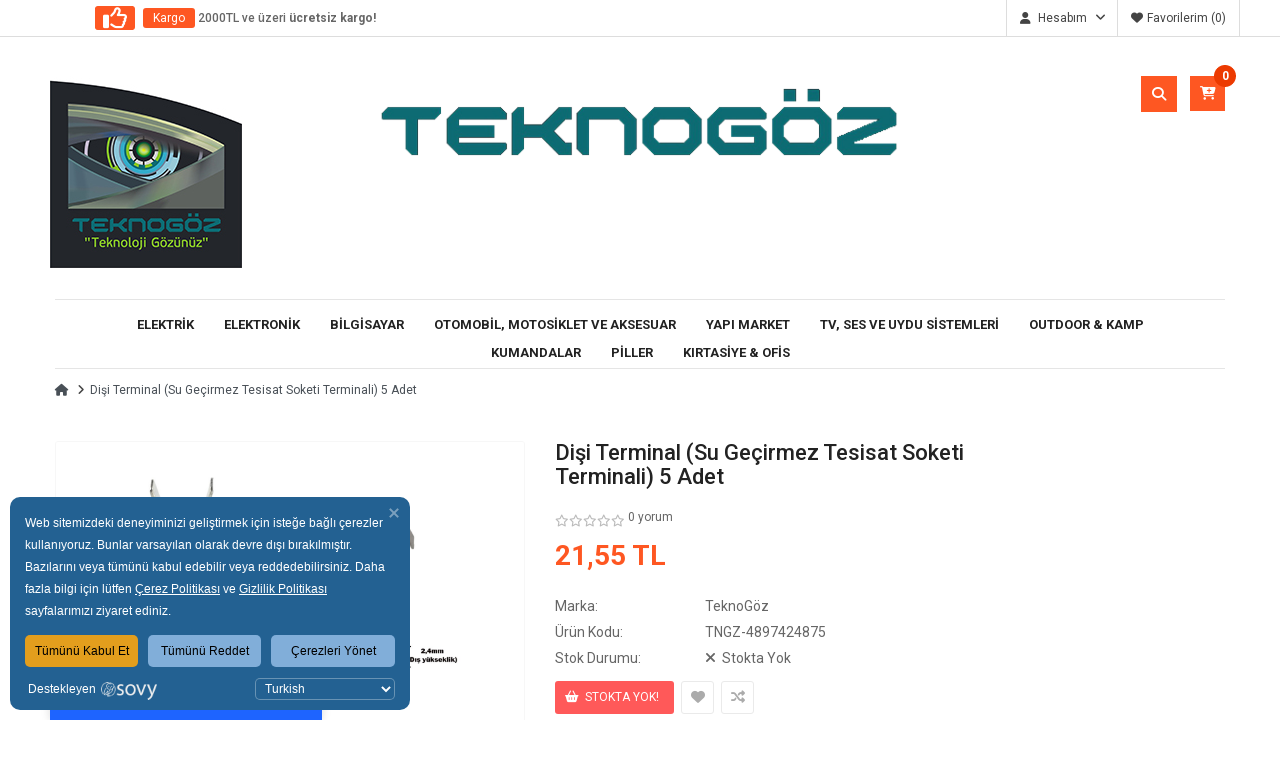

--- FILE ---
content_type: text/html; charset=utf-8
request_url: https://teknogoz.com.tr/disi-terminal-su-gecirmez-tesisat-soketi-terminali-5-adet
body_size: 18966
content:
<!DOCTYPE html>
<html dir="ltr" lang="tr">
<head>

	<!-- Google Tag Manager -->
<script>(function(w,d,s,l,i){function t(){var t={T2:0};
try{var c=decodeURIComponent(d.cookie.split(';').find(function(c){return c.trim().startsWith('consent_obj=')}).split('=')[1]);
t=JSON.parse(c)}catch(e){}return t.T2===1;}if(t()){w[l]=w[l]||[];w[l].push({'gtm.start':new Date().getTime(),event:'gtm.js'});
var f=d.getElementsByTagName(s)[0],j=d.createElement(s),dl=l!='dataLayer'?'&l='+l:'';j.async=true;
j.setAttribute('type','text/javascript');j.setAttribute('data-cat','statistics');
j.src='https://www.googletagmanager.com/gtm.js?id='+i+dl;f.parentNode.insertBefore(j,f);}
})(window,document,'script','dataLayer','GTM-W59V6V4F');</script>
<!-- End Google Tag Manager -->

<meta charset="UTF-8" /> 
<meta http-equiv="X-UA-Compatible" content="IE=edge">
<title>Dişi Terminal (Su Geçirmez Tesisat Soketi Terminali) 5 Adet - TeknoGöz Bilişim Sistemleri</title>
<base href="https://teknogoz.com.tr/" />
<meta name="viewport" content="width=device-width, initial-scale=1"> 
<meta name="google-site-verification" content="vFT8Pa9RMqfJ6h1MlX8ZTFKj7x6EiNzLYjICKDBAAK8" /> <!--[if IE]><meta http-equiv="X-UA-Compatible" content="IE=edge,chrome=1"><![endif]-->
<link href="https://teknogoz.com.tr/disi-terminal-su-gecirmez-tesisat-soketi-terminali-5-adet" rel="canonical" /><link href="https://teknogoz.com.tr/image/catalog/teknogoz-logo-192x192.jpg" rel="icon" />
 





















 

<script type="text/disabled" data-cat="preferences" id="sharethis-scr" src="https://platform-api.sharethis.com/js/sharethis.js#property=64994e3791ef70001294d4d9&product=inline-share-buttons&source=platform" async="async"></script>

              



<link rel="stylesheet" href="catalog/view/javascript/bootstrap/css/bootstrap.css">
<link rel="stylesheet" href="catalog/view/javascript/font-awesome/css/font-awesome.min.css">
<link rel="stylesheet" href="catalog/view/javascript/soconfig/css/lib.css">
<link rel="stylesheet" href="catalog/view/theme/so-ladaz/css/ie9-and-up.css">
<link rel="stylesheet" href="catalog/view/javascript/font-awesome/css/fa-solid.min.css">
<link rel="stylesheet" href="catalog/view/javascript/font-awesome/css/fa-regular.min.css">
<link rel="stylesheet" href="catalog/view/javascript/font-awesome/css/fa-v4-shims.min.css">
<link rel="stylesheet" href="catalog/view/javascript/font-awesome/css/fa-v4-font-face.min.css">
<link rel="stylesheet" href="catalog/view/javascript/soconfig/css/lightslider.css">
<link rel="stylesheet" href="catalog/view/javascript/jquery/datetimepicker/bootstrap-datetimepicker.min.css">
<link rel="stylesheet" href="catalog/view/javascript/soconfig/css/owl.carousel.css">
<link rel="stylesheet" href="catalog/view/theme/so-ladaz/css/layout1/orange.css">
<link rel="stylesheet" href="catalog/view/theme/so-ladaz/css/header/header1.css">
<link rel="stylesheet" href="catalog/view/theme/so-ladaz/css/footer/footer1.css">
<link rel="stylesheet" href="catalog/view/theme/so-ladaz/css/responsive.css">
<link rel="stylesheet" href="catalog/view/javascript/live_search/live_search.css">
<link rel="stylesheet" href="catalog/view/javascript/so_basic_products/css/style.css">
<link rel="stylesheet" href="catalog/view/theme/so-ladaz/css/customstyle.css">

<script type="text/javascript" src="https://ajax.googleapis.com/ajax/libs/jquery/2.2.1/jquery.min.js"></script>
<script type="text/javascript" src="catalog/view/javascript/bootstrap/js/bootstrap.min.js"></script>
<script defer type="text/javascript" src="catalog/view/javascript/soconfig/js/libs.js"></script>
<script defer type="text/javascript" src="catalog/view/javascript/soconfig/js/so.system.js"></script>
<script defer type="text/javascript" src="catalog/view/javascript/soconfig/js/jquery.sticky-kit.min.js"></script>
<script defer type="text/javascript" src="catalog/view/theme/so-ladaz/js/so.custom.js"></script>
<script defer type="text/javascript" src="catalog/view/theme/so-ladaz/js/common.js"></script>
<script defer type="text/javascript" src="catalog/view/theme/so-ladaz/js/custom.js"></script>
<script defer type="text/javascript" src="catalog/view/theme/so-ladaz/js/jquery.mask.min.js"></script>
<script defer type="text/javascript" src="catalog/view/javascript/soconfig/js/jquery.elevatezoom.js"></script>
<script defer type="text/javascript" src="catalog/view/javascript/soconfig/js/lightslider.js"></script>
<script defer type="text/javascript" src="catalog/view/javascript/jquery/datetimepicker/moment/moment.min.js"></script>
<script defer type="text/javascript" src="catalog/view/javascript/jquery/datetimepicker/moment/moment-with-locales.min.js"></script>
<script defer type="text/javascript" src="catalog/view/javascript/jquery/datetimepicker/bootstrap-datetimepicker.min.js"></script>
<script defer type="text/javascript" src="catalog/view/javascript/soconfig/js/owl.carousel.js"></script>


 <link href='https://fonts.googleapis.com/css?family=Roboto:300,400,400i,500,500i,700&amp;display=swap' rel='stylesheet' type='text/css'>  	
 	
 	
	<style type="text/css">
		 body, #wrapper{font-family:'Roboto', sans-serif}
		 
	</style>
 
 
 


 

 



<script src="catalog/view/javascript/live_search/live_search.js"></script>
<script type="text/javascript"><!--
$(document).ready(function() {
var options = {"text_view_all_results":"   T\u00fcm sonu\u00e7lar\u0131 g\u00f6ster   ","text_empty":"Arad\u0131\u011f\u0131n\u0131z kriterlerde \u00fcr\u00fcn bulunamad\u0131.","module_live_search_show_image":"1","module_live_search_show_price":"1","module_live_search_show_description":"0","module_live_search_min_length":"3","module_live_search_show_add_button":"0"};
LiveSearchJs.init(options); 
});
//--></script>
</head>




		

			 

		
	
<body class="product-product ltr layout-1">
<!-- Google Tag Manager (noscript) -->
<noscript><iframe src="https://www.googletagmanager.com/ns.html?id=GTM-W59V6V4F"
height="0" width="0" style="display:none;visibility:hidden"></iframe></noscript>
<!-- End Google Tag Manager (noscript) -->


<script>
$(function() {
	$(".toggle-password").on('click', function() {
		$(this).toggleClass("fa-eye fa-eye-slash");
		var input = $($(this).attr("toggle"));
		if (input.attr("type") == "password") {
			input.attr("type", "text");
		} else {
			input.attr("type", "password");
		}
	});
});
</script>

<div id="wrapper" class="wrapper-full banners-effect-4">  
 

	
<header id="header" class=" variant typeheader-1">
	 	<div style="display: none; font-size: 13px; color: #fefefe; line-height: 13px; font-family: 'Roboto', sans-serif; overflow: hidden;">Teknoloji, otomotiv, aydınlatma, hırdavat ürünleri için adresiniz.</div>
	  
	<div class="header-top hidden-compact">
		<div class="container">
			<div class="row">
				<div class="header-top-left col-lg-6 col-sm-6 col-xs-8"> 																									<div id="oneliner">
								<div class="header-nt fa fa-thumbs-up fa-2x"></div>
								<ul id="nt-title" class="newsticker">
									<li><label class="lbl-msg">Kargo</label><a href="#"> 2000TL ve üzeri <b>ücretsiz kargo!</b></a></li> 								</ul>
							</div>
													 
												
				</div>
				<div class="header-top-right collapsed-block col-lg-6 col-sm-6 col-xs-4 text-right pull-right"> 					<ul class="top-link list-inline">
						<li class="account" id="my_account"><a href="https://teknogoz.com.tr/hesabim" title="Hesabım " class="btn-xs dropdown-toggle" data-toggle="dropdown"> <span class="hidden-xs">Hesabım </span> <span class="fa fa-angle-down"></span></a>
							<ul class="dropdown-menu ">
																																												<li><a href="https://teknogoz.com.tr/giris">Oturum Aç</a></li>
									<li><a href="https://teknogoz.com.tr/kayit">Kayıt Ol</a></li>
																											<li><a href="https://teknogoz.com.tr/karsilastir" title="Karşılaştır" class="compareqty">Karşılaştır</a></li>
														            															
							</ul>
						</li>	
						
																								<li class="wishlist"><a href="https://teknogoz.com.tr/hesabım/favorilerim"  title="Favorilerim (0)"><span class="hidden-xs">Favorilerim (0)</span></a></li>
					</ul>
					 					
					
				
				</div>
			</div>
		</div>
	</div>
	
	 
	<div class="header-middle ">
		<div class="container">
			<div class="row">	
				<div class="middle-left col-lg-3 col-md-3 col-sm-3 col-xs-8 "> 							
																				<div class="logo " > 						<a href="https://teknogoz.com.tr/">     <picture>         <source media="(min-width:768px)" srcset="image/catalog/teknogoz-logo-192x192.jpg" width="96px" height="96px" alt="Ana Sayfa">         <source media="(min-width:320px)" srcset="image/catalog/teknogoz-l-tl.png" style="width: auto;">         <img src="image/catalog/teknogoz-logo-192x192.jpg" style="width: auto;" alt="Ana Sayfa">     </picture> </a>
					</div>
											
				</div>

				<div class="navbar-logo col-lg-6 col-md-6 col-sm-6 hidden-xs"> 					<div class="logo text-center">
				   								   <a href="https://teknogoz.com.tr"><img src="https://teknogoz.com.tr/image/catalog/teknogoz-textlogo-white.png" title="TeknoGöz Bilişim Sistemleri" alt="TeknoGöz Bilişim Sistemleri" /></a>
			    
        
				   	</div>
				</div>
				
				<div class="middle-right col-lg-3 col-md-3 col-sm-3 col-xs-4 text-right"> 					<div class="header-search">
						<div id="sosearchpro" class="sosearchpro-wrapper dropdown so-search compact-hidden">
							<button id="dropdownSearch" class="dropdown-toggle bt-search" data-toggle="dropdown" aria-haspopup="true" aria-expanded="false" aria-label="Arama Yap"> 								<i class="fa fa-search" aria-hidden="true"></i>
							</button>
							<div class="dropdown-menu dropdown-menu-search" aria-labelledby="dropdownSearch">
								<div id="search" class="input-group">
  <input type="text" name="search" value="" placeholder="Ne aramıştınız?" class="form-control input-lg" />
  <span class="input-group-btn">
    <button type="button" class="btn btn-default btn-lg" data-url="https://teknogoz.com.tr/ara"><i class="fa fa-search"></i></button>   </span>
</div>
							</div>
						</div>
					</div>
					 					<script>
					$(function() {
						$('#sosearchpro').on('shown.bs.dropdown', function() {
							$("#search > input[name='search']").focus();
						});
					});
					</script>
					
					<div class="shopping_cart">							
					 	<div id="cart" class="btn-shopping-cart">
  
  <a data-loading-text="Yükleniyor... " class="btn-group top_cart dropdown-toggle" data-toggle="dropdown">
    <div class="shopcart">
      <span class="icon-c">
        <i class="fa fa-cart-plus"></i>
      </span>
      <div class="shopcart-inner">
       
        <span class="total-shopping-cart cart-total-full">
           <span class="items_cart">0</span><span class="items_cart2"> item(s)</span><span class="items_carts"> - 0,00 TL </span> 
        </span>
      </div>
    </div>
  </a>
  
  <ul class="dropdown-menu pull-right shoppingcart-box">
        <li>
      <p class="text-center empty">Alışveriş sepetiniz boş!</p>
    </li>
      </ul>
</div>

					</div>	
					
				</div>

			</div>
		</div>
	</div>

	<div class="header-bottom ">
		<div class="container">
			<div class="header-bottom-inner">
				<div class="mainmenu">
					
  <nav id="menu" class="navbar">
    <div class="navbar-header"><span id="category" class="visible-xs">Kategoriler</span>
                         
                                              <a href="javascript:void(0)" class="open-sidebar-category hidden-lg hidden-md">
            <button type="button" class="btn btn-navbar navbar-toggle"><i class="fa fa-bars"></i></button>
          </a>
          <div class="sidebar-overlay-category "></div> 
			          </div>
            <div id="column-left-category">
      	<aside class="content-aside left_column_category sidebar-offcanvas-category ">
		<span id="close-sidebar-category" class="fa fa-times"></span>
		<div class="home">
			<div id="hcontainer">
				<h3><a href="https://teknogoz.com.tr/"><i class="fa fa-home"></i> Ana Sayfa</a></h3>
			</div>
			<br>
		</div>
	  	  <div class="module category-style">
  <h3 class="modtitle"><span>Kategoriler </span></h3>
  <div class="mod-content box-category">
    <ul class="accordion" id="accordion-category">
       
		<li class="panel">
											<a href="#category0" data-toggle="collapse" data-parent="#accordion-category">Elektrik </a>
							 
						
							<span class="head"><a href="#category0" class="fa  fa-angle-right collapsed  " data-toggle="collapse" data-parent="#accordion-category"></a></span>				<div id="category0" class="panel-collapse collapse " style="clear:both">
					<ul>
						<li>
							   
								<a href="https://teknogoz.com.tr/elektrik">Elektrik Ana Sayfa</a>
													</li>
					   								<li>
								   
									<a href="https://teknogoz.com.tr/elektrik/tesisat-soketleri ">Tesisat Soketleri</a>
								 
							</li>
					   							<li>
								   
									<a href="https://teknogoz.com.tr/elektrik/su-gecirmez-tesisat-soketleri ">Su Geçirmez Tesisat Soketleri</a>
								 
							</li>
					   							<li>
								   
									<a href="https://teknogoz.com.tr/elektrik/tesisat-malzemeleri ">Tesisat Malzemeleri</a>
								 
							</li>
					   							<li>
								   
									<a href="https://teknogoz.com.tr/elektrik/salt-malzemeleri ">Şalt Malzemeleri</a>
								 
							</li>
					   							<li>
								   
									<a href="https://teknogoz.com.tr/elektrik/klipsler-kablo-baglari-ve-kroseler ">Klipsler, Kablo Bağları ve Kroşeler</a>
								 
							</li>
					   							<li>
								   
									<a href="https://teknogoz.com.tr/elektrik/terminal-ve-konnektorler ">Terminal ve Konnektörler</a>
								 
							</li>
					   					</ul>
				</div>
				
			 
		</li>
        
		<li class="panel">
											<a href="#category1" data-toggle="collapse" data-parent="#accordion-category">Elektronik </a>
							 
						
							<span class="head"><a href="#category1" class="fa  fa-angle-right collapsed  " data-toggle="collapse" data-parent="#accordion-category"></a></span>				<div id="category1" class="panel-collapse collapse " style="clear:both">
					<ul>
						<li>
							   
								<a href="https://teknogoz.com.tr/elektronik">Elektronik Ana Sayfa</a>
													</li>
					   								<li>
								   
									<a href="https://teknogoz.com.tr/elektronik/elektronik-yardımcı-ekipmanları ">Elektronik yardımcı ekipmanları</a>
								 
							</li>
					   							<li>
								   
									<a href="https://teknogoz.com.tr/elektronik/powerbank ">Powerbanklar</a>
								 
							</li>
					   							<li>
								   
									<a href="https://teknogoz.com.tr/elektronik/elektronik-devre-elemanlari ">Elektronik Devre Elemanları</a>
								 
							</li>
					   							<li>
								   
									<a href="https://teknogoz.com.tr/elektronik/sarj-aletleri ">Şarj Aletleri</a>
								 
							</li>
					   							<li>
								   
									<a href="https://teknogoz.com.tr/elektronik/pil-gruplama-ve-kaplama-ekipmanlari ">Pil Gruplama ve Kaplama Ekipmanları</a>
								 
							</li>
					   							<li>
								   
									<a href="https://teknogoz.com.tr/elektronik/kaynak-ve-lehimleme ">Kaynak ve Lehimleme</a>
								 
							</li>
					   							<li>
								   
									<a href="https://teknogoz.com.tr/elektronik/hobi-el-aletleri-ve-aksesuarlari ">Hobi El Aletleri ve Aksesuarları</a>
								 
							</li>
					   							<li>
								   
									<a href="https://teknogoz.com.tr/elektronik/ölcüm-ve-test-cihazlari ">Ölçüm ve Test Cihazları</a>
								 
							</li>
					   					</ul>
				</div>
				
			 
		</li>
        
		<li class="panel">
											<a href="#category2" data-toggle="collapse" data-parent="#accordion-category">Bilgisayar </a>
							 
						
							<span class="head"><a href="#category2" class="fa  fa-angle-right collapsed  " data-toggle="collapse" data-parent="#accordion-category"></a></span>				<div id="category2" class="panel-collapse collapse " style="clear:both">
					<ul>
						<li>
							   
								<a href="https://teknogoz.com.tr/bilgisayar">Bilgisayar Ana Sayfa</a>
													</li>
					   								<li>
								   
									<a href="https://teknogoz.com.tr/bilgisayar/bilgisayar-kablolari ">Kablolar</a>
								 
							</li>
					   							<li>
								   
									<a href="https://teknogoz.com.tr/bilgisayar/ag-urunleri ">Ağ Ürünleri</a>
								 
							</li>
					   							<li>
								   
									<a href="https://teknogoz.com.tr/bilgisayar/aksesuar-yedek-parca ">Aksesuar &amp; Yedek Parça</a>
								 
							</li>
					   					</ul>
				</div>
				
			 
		</li>
        
		<li class="panel">
											<a href="#category3" data-toggle="collapse" data-parent="#accordion-category">Otomobil, Motosiklet ve Aksesuar </a>
							 
						
							<span class="head"><a href="#category3" class="fa  fa-angle-right collapsed  " data-toggle="collapse" data-parent="#accordion-category"></a></span>				<div id="category3" class="panel-collapse collapse " style="clear:both">
					<ul>
						<li>
							   
								<a href="https://teknogoz.com.tr/otomobil-motosiklet-ve-aksesuar">Otomobil, Motosiklet ve Aksesuar Ana Sayfa</a>
													</li>
					   								<li>
								   
									<a href="https://teknogoz.com.tr/otomobil-motosiklet-ve-aksesuar/aydinlatma-ampul ">Aydınlatma, Ampul</a>
								 
							</li>
					   							<li>
								   
									<a href="https://teknogoz.com.tr/otomobil-motosiklet-ve-aksesuar/kelepceler ">Kelepçeler</a>
								 
							</li>
					   							<li>
								   
									<a href="https://teknogoz.com.tr/otomobil-motosiklet-ve-aksesuar/oto-ses-goruntu-sistemleri-ve-aksesuarlari ">Oto Ses Görüntü Sistemleri ve Aksesuarları</a>
								 
							</li>
					   							<li>
								   
									<a href="https://teknogoz.com.tr/otomobil-motosiklet-ve-aksesuar/tespit-ve-test-cihazlari ">Tespit ve Test Cihazları</a>
								 
							</li>
					   							<li>
								   
									<a href="https://teknogoz.com.tr/otomobil-motosiklet-ve-aksesuar/boya-astar-ve-bakim ">Boya, Astar ve Bakım</a>
								 
							</li>
					   							<li>
								   
									<a href="https://teknogoz.com.tr/otomobil-motosiklet-ve-aksesuar/oto-moto-yedek-parca ">Yedek Parça</a>
								 
							</li>
					   					</ul>
				</div>
				
			 
		</li>
        
		<li class="panel">
											<a href="#category4" data-toggle="collapse" data-parent="#accordion-category">Yapı Market </a>
							 
						
							<span class="head"><a href="#category4" class="fa  fa-angle-right collapsed  " data-toggle="collapse" data-parent="#accordion-category"></a></span>				<div id="category4" class="panel-collapse collapse " style="clear:both">
					<ul>
						<li>
							   
								<a href="https://teknogoz.com.tr/yapi-market">Yapı Market Ana Sayfa</a>
													</li>
					   								<li>
								   
									<a href="https://teknogoz.com.tr/yapi-market/nalburiye-hirdavat ">Nalburiye &amp; Hırdavat</a>
								 
							</li>
					   							<li>
								   
									<a href="https://teknogoz.com.tr/yapi-market/el-aletleri ">El Aletleri</a>
								 
							</li>
					   							<li>
								   
									<a href="https://teknogoz.com.tr/yapi-market/makine-parcalari-ve-aksesuarlari ">Makine Parçaları ve Aksesuarları</a>
								 
							</li>
					   							<li>
								   
									<a href="https://teknogoz.com.tr/yapi-market/zimparalar ">Zımparalar ve Polisaj Ürünleri</a>
								 
							</li>
					   							<li>
								   
									<a href="https://teknogoz.com.tr/yapi-market/su-gecirmez-zimparalar ">Su Geçirmez Zımparalar</a>
								 
							</li>
					   							<li>
								   
									<a href="https://teknogoz.com.tr/yapi-market/zimpara-aksesuarlari ">Zımpara Aksesuarları</a>
								 
							</li>
					   					</ul>
				</div>
				
			 
		</li>
        
		<li class="panel">
											<a href="#category5" data-toggle="collapse" data-parent="#accordion-category">TV, Ses ve Uydu Sistemleri </a>
							 
						
							<span class="head"><a href="#category5" class="fa  fa-angle-right collapsed  " data-toggle="collapse" data-parent="#accordion-category"></a></span>				<div id="category5" class="panel-collapse collapse " style="clear:both">
					<ul>
						<li>
							   
								<a href="https://teknogoz.com.tr/tv-ses-ve-uydu-sistemleri">TV, Ses ve Uydu Sistemleri Ana Sayfa</a>
													</li>
					   								<li>
								   
									<a href="https://teknogoz.com.tr/tv-ses-ve-uydu-sistemleri/tv-ve-uydu-sistemleri-ekipmanlari ">TV ve Uydu Sistemleri Ekipmanları</a>
								 
							</li>
					   							<li>
								   
									<a href="https://teknogoz.com.tr/tv-ses-ve-uydu-sistemleri/tv-uydu-kablolari ">Kablolar</a>
								 
							</li>
					   					</ul>
				</div>
				
			 
		</li>
        
		<li class="panel">
											<a href="#category6" data-toggle="collapse" data-parent="#accordion-category">Outdoor &amp; Kamp </a>
							 
						
							<span class="head"><a href="#category6" class="fa  fa-angle-right collapsed  " data-toggle="collapse" data-parent="#accordion-category"></a></span>				<div id="category6" class="panel-collapse collapse " style="clear:both">
					<ul>
						<li>
							   
								<a href="https://teknogoz.com.tr/outdoor-kamp">Outdoor &amp; Kamp Ana Sayfa</a>
													</li>
					   								<li>
								   
									<a href="https://teknogoz.com.tr/outdoor-kamp/outdoor-ekipmanlari ">Outdoor Ekipmanları</a>
								 
							</li>
					   							<li>
								   
									<a href="https://teknogoz.com.tr/outdoor-kamp/fener-kafa-lambasi ">Fener &amp; Kafa Lambası</a>
								 
							</li>
					   					</ul>
				</div>
				
			 
		</li>
        
		<li class="panel">
											<a href="#category7" data-toggle="collapse" data-parent="#accordion-category">Kumandalar </a>
							 
						
							<span class="head"><a href="#category7" class="fa  fa-angle-right collapsed  " data-toggle="collapse" data-parent="#accordion-category"></a></span>				<div id="category7" class="panel-collapse collapse " style="clear:both">
					<ul>
						<li>
							   
								<a href="https://teknogoz.com.tr/kumandalar">Kumandalar Ana Sayfa</a>
													</li>
					   								<li>
								   
									<a href="https://teknogoz.com.tr/kumandalar/garaj-bariyer-otopark-kayar-kapi-kumandalari ">Garaj, Bariyer, Otopark, Kayar Kapı Kumandaları</a>
								 
							</li>
					   					</ul>
				</div>
				
			 
		</li>
        
		<li class="panel">
											<a href="#category8" data-toggle="collapse" data-parent="#accordion-category">Piller </a>
							 
						
							<span class="head"><a href="#category8" class="fa  fa-angle-right collapsed  " data-toggle="collapse" data-parent="#accordion-category"></a></span>				<div id="category8" class="panel-collapse collapse " style="clear:both">
					<ul>
						<li>
							   
								<a href="https://teknogoz.com.tr/piller">Piller Ana Sayfa</a>
													</li>
					   								<li>
								   
									<a href="https://teknogoz.com.tr/piller/cinko-karbon-piller ">Çinko-Karbon Piller</a>
								 
							</li>
					   							<li>
								   
									<a href="https://teknogoz.com.tr/piller/lityum-piller ">Lityum Piller</a>
								 
							</li>
					   							<li>
								   
									<a href="https://teknogoz.com.tr/piller/nimh-piller ">NiMH Piller (Şarjlı Piller)</a>
								 
							</li>
					   							<li>
								   
									<a href="https://teknogoz.com.tr/piller/alkalin-piller ">Alkalin Piller</a>
								 
							</li>
					   					</ul>
				</div>
				
			 
		</li>
        
		<li class="panel">
											<a href="https://teknogoz.com.tr/kirtasiye-ofis">Kırtasiye &amp; Ofis </a>
							 
						
			 
		</li>
           </ul>
  </div>
</div>
 	  	  

<div class="module ">
	 
		<h3 class="modtitle">Yeni Ürünler</h3>
				<div class="form-group">
			                                              
		</div>
		<div class="modcontent">
		<div class="so-basic-product" id="so_basic_products_192">
					
							<div class="item-wrap row cf preset00-1 preset01-1 preset02-1 preset03-1 preset04-1">

		
	<div class="item-element ">
		<div class="item-inner">
			<div class="product-thumb transition">
			<div class="image">
																																						
									<a href="https://teknogoz.com.tr/universal-arac-bagaj-acma-dugmesi-siyah-renk" target="_self" title= "Universal Araç Bagaj Açma Düğmesi - Siyah Renk">
																				 							<img src="https://teknogoz.com.tr/image/cache/catalog/products/universal-arac-bagaj-acma-dugmesi-siyah-renk-2926-100x100.jpg" class="img-thumb1" alt="Universal Araç Bagaj Açma Düğmesi - Siyah Renk">
							<img src="https://teknogoz.com.tr/image/cache/catalog/products/universal-arac-bagaj-acma-dugmesi-siyah-renk-2927-100x100.jpg" class="img-thumb2" alt="Universal Araç Bagaj Açma Düğmesi - Siyah Renk">
																		</a>
							</div>
						<div class="caption">
									<h4>
						<a href="https://teknogoz.com.tr/universal-arac-bagaj-acma-dugmesi-siyah-renk" target="_self">
							Universal Araç Bagaj Açma Düğmesi - Siyah Renk
						</a>
					</h4>
																										<p class="price">
					  					  		<span class="price-new">685,90 TL </span> 
					  
					

					</p>
												</div>
									</div>
		</div>
	 </div>
							<div class="clr1"></div>
	
	<div class="item-element ">
		<div class="item-inner">
			<div class="product-thumb transition">
			<div class="image">
																																						
									<a href="https://teknogoz.com.tr/dremel-icin-cırtlı-polisaj-sungeri-cap-50mm-ultra-sert" target="_self" title= "Dremel Için Cırtlı Polisaj Süngeri (Çap 50mm) - ULTRA SERT">
																				 							<img src="https://teknogoz.com.tr/image/cache/catalog/products/dremel-icin-cirtli-polisaj-sungeri-cap-50mm-ultra-sert-42-100x100.jpg" class="img-thumb1" alt="Dremel Için Cırtlı Polisaj Süngeri (Çap 50mm) - ULTRA SERT">
							<img src="https://teknogoz.com.tr/image/cache/catalog/products/dremel-icin-cirtli-polisaj-sungeri-cap-50mm-ultra-sert-43-100x100.jpg" class="img-thumb2" alt="Dremel Için Cırtlı Polisaj Süngeri (Çap 50mm) - ULTRA SERT">
																		</a>
							</div>
						<div class="caption">
									<h4>
						<a href="https://teknogoz.com.tr/dremel-icin-cırtlı-polisaj-sungeri-cap-50mm-ultra-sert" target="_self">
							Dremel Için Cırtlı Polisaj Süngeri (Çap 50mm) - ULTRA SERT
						</a>
					</h4>
																										<p class="price">
					  					  		<span class="price-new">155,90 TL </span> 
					  
					

					</p>
												</div>
									</div>
		</div>
	 </div>
		  					<div class="clr1 clr2"></div>
	
	<div class="item-element ">
		<div class="item-inner">
			<div class="product-thumb transition">
			<div class="image">
																																						
									<a href="https://teknogoz.com.tr/xytronic-ax603-elektronikci-yankeski-91mm-paslanmaz" target="_self" title= "Xytronic AX-603 Elektronikçi Yankeski - 91mm (PASLANMAZ)">
																											<img src="https://teknogoz.com.tr/image/cache/catalog/products/xytronic-ax-603-elektronikci-yankeski-91mm-paslanmaz-597-100x100.jpg" alt="Xytronic AX-603 Elektronikçi Yankeski - 91mm (PASLANMAZ)">
																		</a>
							</div>
						<div class="caption">
									<h4>
						<a href="https://teknogoz.com.tr/xytronic-ax603-elektronikci-yankeski-91mm-paslanmaz" target="_self">
							Xytronic AX-603 Elektronikçi Yankeski - 91mm (PASLANMAZ)
						</a>
					</h4>
																										<p class="price">
					  					  		<span class="price-new">561,64 TL </span> 
					  
					

					</p>
												</div>
									</div>
		</div>
	 </div>
			  				<div class="clr1 clr3"></div>
	
	<div class="item-element ">
		<div class="item-inner">
			<div class="product-thumb transition">
			<div class="image">
																																						
									<a href="https://teknogoz.com.tr/perfects-kontak-sprey-200ml-yagsız" target="_self" title= "Perfects Kontak Sprey - 200ml (Yağsız)">
																											<img src="https://teknogoz.com.tr/image/cache/catalog/products/Kontak%20Sprey%20(Yağsız)-100x100.jpg" alt="Perfects Kontak Sprey - 200ml (Yağsız)">
																		</a>
							</div>
						<div class="caption">
									<h4>
						<a href="https://teknogoz.com.tr/perfects-kontak-sprey-200ml-yagsız" target="_self">
							Perfects Kontak Sprey - 200ml (Yağsız)
						</a>
					</h4>
																										<p class="price">
					  					  		<span class="price-new">299,90 TL </span> 
					  
					

					</p>
												</div>
									</div>
		</div>
	 </div>
		  		  			<div class="clr1 clr2 clr4"></div>
	
	<div class="item-element ">
		<div class="item-inner">
			<div class="product-thumb transition">
			<div class="image">
																																						
									<a href="https://teknogoz.com.tr/ford-rotus-boyası-avalon-8cke-sprey-400ml" target="_self" title= "Ford Rötüş Boyası - Avalon 8CKE - Sprey (400ml)">
																											<img src="https://teknogoz.com.tr/image/cache/catalog/products/Avalon%20(8CKE)-100x100.jpg" alt="Ford Rötüş Boyası - Avalon 8CKE - Sprey (400ml)">
																		</a>
							</div>
						<div class="caption">
									<h4>
						<a href="https://teknogoz.com.tr/ford-rotus-boyası-avalon-8cke-sprey-400ml" target="_self">
							Ford Rötüş Boyası - Avalon 8CKE - Sprey (400ml)
						</a>
					</h4>
																										<p class="price">
					  					  		<span class="price-new">465,90 TL </span> 
					  
					

					</p>
												</div>
									</div>
		</div>
	 </div>
					  		<div class="clr1 clr5"></div>
	
	<div class="item-element ">
		<div class="item-inner">
			<div class="product-thumb transition">
			<div class="image">
																																						
									<a href="https://teknogoz.com.tr/duracell-cr2032-3v-lityum-pil-1-adet" target="_self" title= "Duracell CR2032 3V Lityum Pil - 1 Adet">
																											<img src="https://teknogoz.com.tr/image/cache/catalog/products/duracell-cr2032-3v-lityum-pil-1-adet-2932-100x100.jpg" alt="Duracell CR2032 3V Lityum Pil - 1 Adet">
																		</a>
							</div>
						<div class="caption">
									<h4>
						<a href="https://teknogoz.com.tr/duracell-cr2032-3v-lityum-pil-1-adet" target="_self">
							Duracell CR2032 3V Lityum Pil - 1 Adet
						</a>
					</h4>
																										<p class="price">
					  					  		<span class="price-new">69,90 TL </span> 
					  
					

					</p>
												</div>
									</div>
		</div>
	 </div>
		  	  			  	<div class="clr1 clr2 clr3 clr6"></div>
	
	<div class="item-element ">
		<div class="item-inner">
			<div class="product-thumb transition">
			<div class="image">
																																						
									<a href="https://teknogoz.com.tr/dremel-icin-cırtlı-polisaj-sungeri-cap-50mm-derin-cizikler" target="_self" title= "Dremel Için Cırtlı Polisaj Süngeri (Çap 50mm) - (Derin Çizikler)">
																				 							<img src="https://teknogoz.com.tr/image/cache/catalog/products/dremel-icin-cirtli-polisaj-sungeri-cap-50mm-derin-cizikler-45-100x100.jpg" class="img-thumb1" alt="Dremel Için Cırtlı Polisaj Süngeri (Çap 50mm) - (Derin Çizikler)">
							<img src="https://teknogoz.com.tr/image/cache/catalog/products/dremel-icin-cirtli-polisaj-sungeri-cap-50mm-derin-cizikler-46-100x100.jpg" class="img-thumb2" alt="Dremel Için Cırtlı Polisaj Süngeri (Çap 50mm) - (Derin Çizikler)">
																		</a>
							</div>
						<div class="caption">
									<h4>
						<a href="https://teknogoz.com.tr/dremel-icin-cırtlı-polisaj-sungeri-cap-50mm-derin-cizikler" target="_self">
							Dremel Için Cırtlı Polisaj Süngeri (Çap 50mm) - (Derin Çizikler)
						</a>
					</h4>
																										<p class="price">
					  					  		<span class="price-new">155,90 TL </span> 
					  
					

					</p>
												</div>
									</div>
		</div>
	 </div>
							<div class="clr1"></div>
	
	<div class="item-element ">
		<div class="item-inner">
			<div class="product-thumb transition">
			<div class="image">
																																						
									<a href="https://teknogoz.com.tr/ford-rotus-boyası-panter-black-panter-siyah-frd-9412-sprey-400ml" target="_self" title= "Ford Rötüş Boyası - Panter Black - Panter Siyah (FRD 9412) - Sprey (400ml)">
																											<img src="https://teknogoz.com.tr/image/cache/catalog/products/Panter%20Black%20(FRD%209412)-100x100.jpg" alt="Ford Rötüş Boyası - Panter Black - Panter Siyah (FRD 9412) - Sprey (400ml)">
																		</a>
							</div>
						<div class="caption">
									<h4>
						<a href="https://teknogoz.com.tr/ford-rotus-boyası-panter-black-panter-siyah-frd-9412-sprey-400ml" target="_self">
							Ford Rötüş Boyası - Panter Black - Panter Siyah (FRD 9412) - Sprey (40..
						</a>
					</h4>
																										<p class="price">
					  					  		<span class="price-new">465,90 TL </span> 
					  
					

					</p>
												</div>
									</div>
		</div>
	 </div>
		  		  			<div class="clr1 clr2 clr4"></div>
	
	<div class="item-element ">
		<div class="item-inner">
			<div class="product-thumb transition">
			<div class="image">
																																						
									<a href="https://teknogoz.com.tr/globe-elektrik-bantı-orijinal-beyaz-1-adet" target="_self" title= "Globe Elektrik Bantı Orijinal - Beyaz - 1 Adet">
																				 							<img src="https://teknogoz.com.tr/image/cache/catalog/products/Globe%20Elektrik%20Bantı%20(Beyaz)-1-100x100.jpg" class="img-thumb1" alt="Globe Elektrik Bantı Orijinal - Beyaz - 1 Adet">
							<img src="https://teknogoz.com.tr/image/cache/catalog/products/Globe%20Elektrik%20Bantı%20(Beyaz)-2-100x100.jpg" class="img-thumb2" alt="Globe Elektrik Bantı Orijinal - Beyaz - 1 Adet">
																		</a>
							</div>
						<div class="caption">
									<h4>
						<a href="https://teknogoz.com.tr/globe-elektrik-bantı-orijinal-beyaz-1-adet" target="_self">
							Globe Elektrik Bantı Orijinal - Beyaz - 1 Adet
						</a>
					</h4>
																										<p class="price">
					  					  		<span class="price-new">35,90 TL </span> 
					  
					

					</p>
												</div>
									</div>
		</div>
	 </div>
			  				<div class="clr1 clr3"></div>
	
	<div class="item-element ">
		<div class="item-inner">
			<div class="product-thumb transition">
			<div class="image">
																																						
									<a href="https://teknogoz.com.tr/50000mah-powerbank-qc-30-hızlı-sarj-225w" target="_self" title= "50.000mAh Powerbank - QC 3.0 Hızlı Şarj (22,5W)">
																				 							<img src="https://teknogoz.com.tr/image/cache/catalog/products/50000mah-powerbank-hizli-sarj-22-5w-2954-100x100.jpg" class="img-thumb1" alt="50.000mAh Powerbank - QC 3.0 Hızlı Şarj (22,5W)">
							<img src="https://teknogoz.com.tr/image/cache/catalog/products/50-000mah-powerbank-qc-3-0-hizli-sarj-22-5w-2955-100x100.jpg" class="img-thumb2" alt="50.000mAh Powerbank - QC 3.0 Hızlı Şarj (22,5W)">
																		</a>
							</div>
						<div class="caption">
									<h4>
						<a href="https://teknogoz.com.tr/50000mah-powerbank-qc-30-hızlı-sarj-225w" target="_self">
							50.000mAh Powerbank - QC 3.0 Hızlı Şarj (22,5W)
						</a>
					</h4>
																										<p class="price">
					  					  		<span class="price-new">2.030,55 TL </span> 
					  
					

					</p>
												</div>
									</div>
		</div>
	 </div>
		  			  		<div class="clr1 clr2 clr5"></div>
 		
</div>
												
			</div>
	</div> 	 
		<div class="form-group">
			                                              
		</div>
	</div> 	  	</aside>

    </div>
        <div class="collapse navbar-collapse navbar-ex1-collapse">
      <ul class="nav navbar-nav justify-content-center">                         <li class="dropdown"><a href="https://teknogoz.com.tr/elektrik" class="dropdown-toggle" data-toggle="dropdown">Elektrik</a>
          <div class="dropdown-menu" style="padding-top: 5px; padding-bottom: 5px;">             <div class="dropdown-inner">
              <a style="display: block; padding-top: 5px; padding-bottom: 5px;" href="https://teknogoz.com.tr/elektrik" class="see-all-on-top">Elektrik Ana Sayfa</a> </div>                               <ul class="list-unstyled">
                                    <li><a style="display: block; padding-top: 5px; padding-bottom: 5px;" href="https://teknogoz.com.tr/elektrik/tesisat-soketleri">Tesisat Soketleri</a></li>                                     <li><a style="display: block; padding-top: 5px; padding-bottom: 5px;" href="https://teknogoz.com.tr/elektrik/su-gecirmez-tesisat-soketleri">Su Geçirmez Tesisat Soketleri</a></li>                                     <li><a style="display: block; padding-top: 5px; padding-bottom: 5px;" href="https://teknogoz.com.tr/elektrik/tesisat-malzemeleri">Tesisat Malzemeleri</a></li>                                     <li><a style="display: block; padding-top: 5px; padding-bottom: 5px;" href="https://teknogoz.com.tr/elektrik/salt-malzemeleri">Şalt Malzemeleri</a></li>                                     <li><a style="display: block; padding-top: 5px; padding-bottom: 5px;" href="https://teknogoz.com.tr/elektrik/klipsler-kablo-baglari-ve-kroseler">Klipsler, Kablo Bağları ve Kroşeler</a></li>                                     <li><a style="display: block; padding-top: 5px; padding-bottom: 5px;" href="https://teknogoz.com.tr/elektrik/terminal-ve-konnektorler">Terminal ve Konnektörler</a></li>                                   </ul>
              </div>
        </li>
                                <li class="dropdown"><a href="https://teknogoz.com.tr/elektronik" class="dropdown-toggle" data-toggle="dropdown">Elektronik</a>
          <div class="dropdown-menu" style="padding-top: 5px; padding-bottom: 5px;">             <div class="dropdown-inner">
              <a style="display: block; padding-top: 5px; padding-bottom: 5px;" href="https://teknogoz.com.tr/elektronik" class="see-all-on-top">Elektronik Ana Sayfa</a> </div>                               <ul class="list-unstyled">
                                    <li><a style="display: block; padding-top: 5px; padding-bottom: 5px;" href="https://teknogoz.com.tr/elektronik/elektronik-yardımcı-ekipmanları">Elektronik yardımcı ekipmanları</a></li>                                     <li><a style="display: block; padding-top: 5px; padding-bottom: 5px;" href="https://teknogoz.com.tr/elektronik/powerbank">Powerbanklar</a></li>                                     <li><a style="display: block; padding-top: 5px; padding-bottom: 5px;" href="https://teknogoz.com.tr/elektronik/elektronik-devre-elemanlari">Elektronik Devre Elemanları</a></li>                                     <li><a style="display: block; padding-top: 5px; padding-bottom: 5px;" href="https://teknogoz.com.tr/elektronik/sarj-aletleri">Şarj Aletleri</a></li>                                     <li><a style="display: block; padding-top: 5px; padding-bottom: 5px;" href="https://teknogoz.com.tr/elektronik/pil-gruplama-ve-kaplama-ekipmanlari">Pil Gruplama ve Kaplama Ekipmanları</a></li>                                     <li><a style="display: block; padding-top: 5px; padding-bottom: 5px;" href="https://teknogoz.com.tr/elektronik/kaynak-ve-lehimleme">Kaynak ve Lehimleme</a></li>                                     <li><a style="display: block; padding-top: 5px; padding-bottom: 5px;" href="https://teknogoz.com.tr/elektronik/hobi-el-aletleri-ve-aksesuarlari">Hobi El Aletleri ve Aksesuarları</a></li>                                     <li><a style="display: block; padding-top: 5px; padding-bottom: 5px;" href="https://teknogoz.com.tr/elektronik/ölcüm-ve-test-cihazlari">Ölçüm ve Test Cihazları</a></li>                                   </ul>
              </div>
        </li>
                                <li class="dropdown"><a href="https://teknogoz.com.tr/bilgisayar" class="dropdown-toggle" data-toggle="dropdown">Bilgisayar</a>
          <div class="dropdown-menu" style="padding-top: 5px; padding-bottom: 5px;">             <div class="dropdown-inner">
              <a style="display: block; padding-top: 5px; padding-bottom: 5px;" href="https://teknogoz.com.tr/bilgisayar" class="see-all-on-top">Bilgisayar Ana Sayfa</a> </div>                               <ul class="list-unstyled">
                                    <li><a style="display: block; padding-top: 5px; padding-bottom: 5px;" href="https://teknogoz.com.tr/bilgisayar/bilgisayar-kablolari">Kablolar</a></li>                                     <li><a style="display: block; padding-top: 5px; padding-bottom: 5px;" href="https://teknogoz.com.tr/bilgisayar/ag-urunleri">Ağ Ürünleri</a></li>                                     <li><a style="display: block; padding-top: 5px; padding-bottom: 5px;" href="https://teknogoz.com.tr/bilgisayar/aksesuar-yedek-parca">Aksesuar &amp; Yedek Parça</a></li>                                   </ul>
              </div>
        </li>
                                <li class="dropdown"><a href="https://teknogoz.com.tr/otomobil-motosiklet-ve-aksesuar" class="dropdown-toggle" data-toggle="dropdown">Otomobil, Motosiklet ve Aksesuar</a>
          <div class="dropdown-menu" style="padding-top: 5px; padding-bottom: 5px;">             <div class="dropdown-inner">
              <a style="display: block; padding-top: 5px; padding-bottom: 5px;" href="https://teknogoz.com.tr/otomobil-motosiklet-ve-aksesuar" class="see-all-on-top">Otomobil, Motosiklet ve Aksesuar Ana Sayfa</a> </div>                               <ul class="list-unstyled">
                                    <li><a style="display: block; padding-top: 5px; padding-bottom: 5px;" href="https://teknogoz.com.tr/otomobil-motosiklet-ve-aksesuar/aydinlatma-ampul">Aydınlatma, Ampul</a></li>                                     <li><a style="display: block; padding-top: 5px; padding-bottom: 5px;" href="https://teknogoz.com.tr/otomobil-motosiklet-ve-aksesuar/kelepceler">Kelepçeler</a></li>                                     <li><a style="display: block; padding-top: 5px; padding-bottom: 5px;" href="https://teknogoz.com.tr/otomobil-motosiklet-ve-aksesuar/oto-ses-goruntu-sistemleri-ve-aksesuarlari">Oto Ses Görüntü Sistemleri ve Aksesuarları</a></li>                                     <li><a style="display: block; padding-top: 5px; padding-bottom: 5px;" href="https://teknogoz.com.tr/otomobil-motosiklet-ve-aksesuar/tespit-ve-test-cihazlari">Tespit ve Test Cihazları</a></li>                                     <li><a style="display: block; padding-top: 5px; padding-bottom: 5px;" href="https://teknogoz.com.tr/otomobil-motosiklet-ve-aksesuar/boya-astar-ve-bakim">Boya, Astar ve Bakım</a></li>                                     <li><a style="display: block; padding-top: 5px; padding-bottom: 5px;" href="https://teknogoz.com.tr/otomobil-motosiklet-ve-aksesuar/oto-moto-yedek-parca">Yedek Parça</a></li>                                   </ul>
              </div>
        </li>
                                <li class="dropdown"><a href="https://teknogoz.com.tr/yapi-market" class="dropdown-toggle" data-toggle="dropdown">Yapı Market</a>
          <div class="dropdown-menu" style="padding-top: 5px; padding-bottom: 5px;">             <div class="dropdown-inner">
              <a style="display: block; padding-top: 5px; padding-bottom: 5px;" href="https://teknogoz.com.tr/yapi-market" class="see-all-on-top">Yapı Market Ana Sayfa</a> </div>                               <ul class="list-unstyled">
                                    <li><a style="display: block; padding-top: 5px; padding-bottom: 5px;" href="https://teknogoz.com.tr/yapi-market/nalburiye-hirdavat">Nalburiye &amp; Hırdavat</a></li>                                     <li><a style="display: block; padding-top: 5px; padding-bottom: 5px;" href="https://teknogoz.com.tr/yapi-market/el-aletleri">El Aletleri</a></li>                                     <li><a style="display: block; padding-top: 5px; padding-bottom: 5px;" href="https://teknogoz.com.tr/yapi-market/makine-parcalari-ve-aksesuarlari">Makine Parçaları ve Aksesuarları</a></li>                                     <li><a style="display: block; padding-top: 5px; padding-bottom: 5px;" href="https://teknogoz.com.tr/yapi-market/zimparalar">Zımparalar ve Polisaj Ürünleri</a></li>                                     <li><a style="display: block; padding-top: 5px; padding-bottom: 5px;" href="https://teknogoz.com.tr/yapi-market/su-gecirmez-zimparalar">Su Geçirmez Zımparalar</a></li>                                     <li><a style="display: block; padding-top: 5px; padding-bottom: 5px;" href="https://teknogoz.com.tr/yapi-market/zimpara-aksesuarlari">Zımpara Aksesuarları</a></li>                                   </ul>
              </div>
        </li>
                                <li class="dropdown"><a href="https://teknogoz.com.tr/tv-ses-ve-uydu-sistemleri" class="dropdown-toggle" data-toggle="dropdown">TV, Ses ve Uydu Sistemleri</a>
          <div class="dropdown-menu" style="padding-top: 5px; padding-bottom: 5px;">             <div class="dropdown-inner">
              <a style="display: block; padding-top: 5px; padding-bottom: 5px;" href="https://teknogoz.com.tr/tv-ses-ve-uydu-sistemleri" class="see-all-on-top">TV, Ses ve Uydu Sistemleri Ana Sayfa</a> </div>                               <ul class="list-unstyled">
                                    <li><a style="display: block; padding-top: 5px; padding-bottom: 5px;" href="https://teknogoz.com.tr/tv-ses-ve-uydu-sistemleri/tv-ve-uydu-sistemleri-ekipmanlari">TV ve Uydu Sistemleri Ekipmanları</a></li>                                     <li><a style="display: block; padding-top: 5px; padding-bottom: 5px;" href="https://teknogoz.com.tr/tv-ses-ve-uydu-sistemleri/tv-uydu-kablolari">Kablolar</a></li>                                   </ul>
              </div>
        </li>
                                <li class="dropdown"><a href="https://teknogoz.com.tr/outdoor-kamp" class="dropdown-toggle" data-toggle="dropdown">Outdoor &amp; Kamp</a>
          <div class="dropdown-menu" style="padding-top: 5px; padding-bottom: 5px;">             <div class="dropdown-inner">
              <a style="display: block; padding-top: 5px; padding-bottom: 5px;" href="https://teknogoz.com.tr/outdoor-kamp" class="see-all-on-top">Outdoor &amp; Kamp Ana Sayfa</a> </div>                               <ul class="list-unstyled">
                                    <li><a style="display: block; padding-top: 5px; padding-bottom: 5px;" href="https://teknogoz.com.tr/outdoor-kamp/outdoor-ekipmanlari">Outdoor Ekipmanları</a></li>                                     <li><a style="display: block; padding-top: 5px; padding-bottom: 5px;" href="https://teknogoz.com.tr/outdoor-kamp/fener-kafa-lambasi">Fener &amp; Kafa Lambası</a></li>                                   </ul>
              </div>
        </li>
                                <li class="dropdown"><a href="https://teknogoz.com.tr/kumandalar" class="dropdown-toggle" data-toggle="dropdown">Kumandalar</a>
          <div class="dropdown-menu" style="padding-top: 5px; padding-bottom: 5px;">             <div class="dropdown-inner">
              <a style="display: block; padding-top: 5px; padding-bottom: 5px;" href="https://teknogoz.com.tr/kumandalar" class="see-all-on-top">Kumandalar Ana Sayfa</a> </div>                               <ul class="list-unstyled">
                                    <li><a style="display: block; padding-top: 5px; padding-bottom: 5px;" href="https://teknogoz.com.tr/kumandalar/garaj-bariyer-otopark-kayar-kapi-kumandalari">Garaj, Bariyer, Otopark, Kayar Kapı Kumandaları</a></li>                                   </ul>
              </div>
        </li>
                                <li class="dropdown"><a href="https://teknogoz.com.tr/piller" class="dropdown-toggle" data-toggle="dropdown">Piller</a>
          <div class="dropdown-menu" style="padding-top: 5px; padding-bottom: 5px;">             <div class="dropdown-inner">
              <a style="display: block; padding-top: 5px; padding-bottom: 5px;" href="https://teknogoz.com.tr/piller" class="see-all-on-top">Piller Ana Sayfa</a> </div>                               <ul class="list-unstyled">
                                    <li><a style="display: block; padding-top: 5px; padding-bottom: 5px;" href="https://teknogoz.com.tr/piller/cinko-karbon-piller">Çinko-Karbon Piller</a></li>                                     <li><a style="display: block; padding-top: 5px; padding-bottom: 5px;" href="https://teknogoz.com.tr/piller/lityum-piller">Lityum Piller</a></li>                                     <li><a style="display: block; padding-top: 5px; padding-bottom: 5px;" href="https://teknogoz.com.tr/piller/nimh-piller">NiMH Piller (Şarjlı Piller)</a></li>                                     <li><a style="display: block; padding-top: 5px; padding-bottom: 5px;" href="https://teknogoz.com.tr/piller/alkalin-piller">Alkalin Piller</a></li>                                   </ul>
              </div>
        </li>
                                <li><a href="https://teknogoz.com.tr/kirtasiye-ofis">Kırtasiye &amp; Ofis</a></li>
                                      </ul>
    </div>
  </nav>

 
				</div>
				
							
			</div>
		</div>
	</div>
		
</header>




<div class="breadcrumbs ">
	<div class="container">
      
      <ul class="breadcrumb">
                <li><a href="https://teknogoz.com.tr/index.php?route=common/home"><i class="fa fa-home"></i></a></li>
                <li><a href="https://teknogoz.com.tr/disi-terminal-su-gecirmez-tesisat-soketi-terminali-5-adet">Dişi Terminal (Su Geçirmez Tesisat Soketi Terminali) 5 Adet</a></li>
              </ul>
    </div>
</div>



 

<div class="content-main container product-detail  ">
	<div class="row">
		
		
					
			
					    			    				
		<div id="content" class="product-view col-sm-12"> 

											
				

		<div class="content-product-mainheader clearfix"> 
			<div class="row">	
						<div class="content-product-left  col-md-5 col-sm-12 col-xs-12" >
									<div class="so-loadeding" ></div>
																
<div class="large-image  ">
	<img itemprop="image" class="product-image-zoom" src="https://teknogoz.com.tr/image/cache/catalog/products/disi-terminal-su-gecirmez-tesisat-soketi-terminali-1622-1500x1500.jpg" data-zoom-image="https://teknogoz.com.tr/image/cache/catalog/products/disi-terminal-su-gecirmez-tesisat-soketi-terminali-1622-1500x1500.jpg" title="Dişi Terminal (Su Geçirmez Tesisat Soketi Terminali) 5 Adet" alt="Dişi Terminal (Su Geçirmez Tesisat Soketi Terminali) 5 Adet" />
</div>

<div id="thumb-slider" class="full_slider  contentslider--default" data-rtl="no" data-autoplay="no"  data-pagination="no" data-delay="4" data-speed="0.6" data-margin="10"  data-items_column0="4" data-items_column1="3" data-items_column2="5" data-items_column3="3" data-items_column4="2" data-arrows="yes" data-lazyload="yes" data-loop="no" data-hoverpause="yes">
			<div class="image-additional">
		<a data-index="0" class="img thumbnail " data-image="https://teknogoz.com.tr/image/cache/catalog/products/disi-terminal-su-gecirmez-tesisat-soketi-terminali-1622-1500x1500.jpg" title="Dişi Terminal (Su Geçirmez Tesisat Soketi Terminali) 5 Adet">
			<img src="https://teknogoz.com.tr/image/cache/catalog/products/disi-terminal-su-gecirmez-tesisat-soketi-terminali-1622-150x150.jpg" title="Dişi Terminal (Su Geçirmez Tesisat Soketi Terminali) 5 Adet" alt="Dişi Terminal (Su Geçirmez Tesisat Soketi Terminali) 5 Adet" />
		</a>
		</div>
			<div class="image-additional">
		<a data-index="1" class="img thumbnail " data-image="https://teknogoz.com.tr/image/cache/catalog/products/disi-terminal-su-gecirmez-tesisat-soketi-terminali-1623-1500x1500.jpg" title="Dişi Terminal (Su Geçirmez Tesisat Soketi Terminali) 5 Adet">
			<img src="https://teknogoz.com.tr/image/cache/catalog/products/disi-terminal-su-gecirmez-tesisat-soketi-terminali-1623-270x270.jpg" title="Dişi Terminal (Su Geçirmez Tesisat Soketi Terminali) 5 Adet" alt="Dişi Terminal (Su Geçirmez Tesisat Soketi Terminali) 5 Adet" />
		</a>
		</div>
			<div class="image-additional">
		<a data-index="2" class="img thumbnail " data-image="https://teknogoz.com.tr/image/cache/catalog/products/disi-terminal-su-gecirmez-tesisat-soketi-terminali-5-adet-2219-1500x1500.jpg" title="Dişi Terminal (Su Geçirmez Tesisat Soketi Terminali) 5 Adet">
			<img src="https://teknogoz.com.tr/image/cache/catalog/products/disi-terminal-su-gecirmez-tesisat-soketi-terminali-5-adet-2219-270x270.jpg" title="Dişi Terminal (Su Geçirmez Tesisat Soketi Terminali) 5 Adet" alt="Dişi Terminal (Su Geçirmez Tesisat Soketi Terminali) 5 Adet" />
		</a>
		</div>
		</ul>
</div>


<script type="text/javascript"><!--
	$(document).ready(function() {
		var zoomCollection = '.large-image img';
		var zoomConfig = {
				//value zoomType (window,inner,lens)
				// (preloader: false)
								zoomType : 'inner',
								preloader: false,
				easing : false,
				gallery : 'thumb-slider',
				cursor : 'pointer',
				galleryActiveClass : 'active',
				// (allow scrolling while mouse is on image)
				imageCrossfade : true
			}
		//if ($(window).width() > 992) {  // (tried for different viewport sizes but abandoned for now)
			$(zoomCollection).elevateZoom(zoomConfig);
		//}
		//else {
		//	$(zoomCollection).elevateZoom(zoomConfig);
		//}

		//$(zoomCollection).bind('touchstart', function(){
		    //$(zoomCollection).unbind('touchmove');
		//});
		
				// (tLoading, tClose, and tError have been added.)
		$('.large-image img').magnificPopup({
			items: [
							{src: 'https://teknogoz.com.tr/image/cache/catalog/products/disi-terminal-su-gecirmez-tesisat-soketi-terminali-1622-1500x1500.jpg'},
							{src: 'https://teknogoz.com.tr/image/cache/catalog/products/disi-terminal-su-gecirmez-tesisat-soketi-terminali-1623-1500x1500.jpg'},
							{src: 'https://teknogoz.com.tr/image/cache/catalog/products/disi-terminal-su-gecirmez-tesisat-soketi-terminali-5-adet-2219-1500x1500.jpg'},
						],
			gallery: { 
				enabled: true,
				preload: [0,2],
				tPrev: 'Önceki (Sol ok tuşu)',
    			tNext: 'Sonraki (Sağ ok tuşu)',
    			tCounter: '%curr% / %total%' },
			type: 'image',
			mainClass: 'mfp-fade',
			tLoading: 'Yükleniyor...',
			tClose: 'Kapat (Esc)',
			image: {
    			tError: '<a href="%url%">Görsel</a> yüklenemedi.',
				verticalFit: true,
  			},
			callbacks: {
				beforeOpen: function() {
					$('.zoomWindowContainer .zoomWindow').css('display', 'block'); // (reset image view when magnificpopup is active)
					window.location.href = location.href.split('#')[0] + "#galeri"; // (to be able to use history back button)
				},
				open: function() {
					$('body').css('overflow', 'hidden'); // (disable scrolling when magnificpopup is opened)
											var activeIndex = parseInt($('#thumb-slider .img.active').attr('data-index'));
										var magnificPopup = $.magnificPopup.instance;
					magnificPopup.goTo(activeIndex);
				},
				beforeClose: function() {
					if(window.location.hash) { window.history.back(); } // (to be able to use history back button)
				},
				close: function() {
					$('body').css('overflow', '');// (enable scrolling after magnificpopup is closed)
					$('.zoomWindowContainer .zoomWindow').css('display', 'none'); // (reset image view when magnificpopup is active)
				}
			}

		});
				$(window).on('hashchange',function() {  // (to be able to use history back button)
       		if(window.location.href.indexOf("#galeri")<0) {
				$('.mfp-close').trigger('click');
       		}
  		});
	});
//--></script>
												</div>
        	
						<div class="content-product-right col-md-7 col-sm-12 col-xs-12">
				<div class="title-product">
					<h1>Dişi Terminal (Su Geçirmez Tesisat Soketi Terminali) 5 Adet</h1>
				</div>
				
												<div class="box-review">
					<div class="rating">
						<div class="rating-box">
						 							<span class="fa fa-stack"><i class="fa fa-star-o fa-stack-1x"></i></span>						 							<span class="fa fa-stack"><i class="fa fa-star-o fa-stack-1x"></i></span>						 							<span class="fa fa-stack"><i class="fa fa-star-o fa-stack-1x"></i></span>						 							<span class="fa fa-stack"><i class="fa fa-star-o fa-stack-1x"></i></span>						 							<span class="fa fa-stack"><i class="fa fa-star-o fa-stack-1x"></i></span>												</div>
					</div>
					<a class="reviews_button" href="" onclick="$('a[href=\'#tab-review\']').trigger('click'); return false;">0 yorum</a>
													</div>

												<div class="product_page_price price" itemprop="offerDetails" itemscope itemtype="http://data-vocabulary.org/Offer">
									        <span class="price-new"><span itemprop="price" id="price-old">21,55 TL</span></span>
				    					
					 

									 
				</div>
									

				 	

				<div class="product-box-desc">
					<div class="inner-box-desc">

													<div class="brand"><span class="product">Marka: </span><a href="https://teknogoz.com.tr/index.php?route=product/manufacturer/info&amp;manufacturer_id=11">TeknoGöz</a></div>
												
												<div class="model"><span class="product">Ürün Kodu: </span>TNGZ-4897424875</div>
																								
																		<div class="stock"><span class="product">Stok Durumu: </span><i class="fa-solid fa-xmark"></i> &nbsp;Stokta Yok</div>
					</div>	

										
					
				</div>
				
				
												
				
				<div id="product">	
					
					<div class="box-cart clearfix form-group">
											  
						<div class="form-group box-info-product">
							<div class="option quantity">
																<div class="hidden input-group quantity-control">
									  									  									  <input type="hidden" name="product_id" value="24619" />								  
									  								</div>
							</div>
							<div class="detail-action">
																<div class="cart">
																											<input type="button"  value="Stokta Yok!" disabled="disabled" data-loading-text="Yükleniyor..." id="button-cart" class="btn btn-mega btn-lg " />
																	</div>
								<div class="add-to-links wish_comp">
									<ul class="blank">
										<li class="wishlist">
											<a onclick="wishlist.add(24619);" title="Favorilerim"><i class="fa fa-heart"></i></a>
										</li>
										<li class="compare">
											<a onclick="compare.add(24619);" title="Karşılaştır"><i class="fa fa-random"></i></a>
										</li>
										
									</ul>
								</div>

							</div>
						</div>

						<div class="clearfix"></div>
											</div><button type="button" button-letmeknow class="btn" style="text-transform: uppercase; background-color: rgb(0, 107, 114); color: rgb(255, 255, 255); border-color: rgb(0, 0, 0); width: 20rem;" data-product-id="24619">Gelince Haber Ver</button>

										<div class="form-group social-share clearfix">
						<div class="title-share">Bunu Paylaş!</div>
<div class="wrap-content"><div class="sharethis-inline-share-buttons"></div></div>
					</div>
										
					
				</div>
					
			</div>
						</div>
		</div>

						<div class="content-product-mainbody clearfix row">
			
										
		    <div class="content-product-content col-sm-12">
				<div class="content-product-midde clearfix">
																									 					
					<div class="producttab ">
						<div class="tabsslider   horizontal-tabs  col-xs-12">
																					<ul class="nav nav-tabs font-sn">
								<li class="active"><a data-toggle="tab" href="#tab-description">Açıklama</a></li>
								
					         
					            					           	 <li><a href="#tab-review" data-toggle="tab">Yorumlar (0)</a></li>
					            								
																 <li><a href="#tab-contentshipping" data-toggle="tab">Kargo</a></li>
								
								
																
								
								
							</ul>

														
							<div class="tab-content  col-xs-12">
								<div class="tab-pane active" id="tab-description">
									
									
						            <h3 class="product-property-title" > Açıklamalar</h3>
						            <div id="collapse-description" class="desc-collapse showup">
										<P style="FONT-SIZE: 10pt; FONT-FAMILY: Roboto, Arial, Helvetica, sans-serif; PADDING-BOTTOM: 0px; TEXT-ALIGN: center; PADDING-TOP: 0px; PADDING-LEFT: 0px; MARGIN: 0px; PADDING-RIGHT: 0px"><SPAN style="FONT-SIZE: 28px"><SPAN style="FONT-FAMILY: arial,helvetica,sans-serif"><SPAN style="COLOR: #ff0000"><SPAN style="PADDING-BOTTOM: 0px; PADDING-TOP: 0px; PADDING-LEFT: 0px; MARGIN: 0px; PADDING-RIGHT: 0px"><STRONG>SU GEÇİRMEZ TESİSAT SOKETİ</STRONG></SPAN></SPAN></SPAN></SPAN></P>
<P style="FONT-SIZE: 10pt; FONT-FAMILY: Roboto, Arial, Helvetica, sans-serif; PADDING-BOTTOM: 0px; TEXT-ALIGN: center; PADDING-TOP: 0px; PADDING-LEFT: 0px; MARGIN: 0px; PADDING-RIGHT: 0px">&nbsp;</P>
<P style="FONT-SIZE: 10pt; FONT-FAMILY: Roboto, Arial, Helvetica, sans-serif; PADDING-BOTTOM: 0px; TEXT-ALIGN: center; PADDING-TOP: 0px; PADDING-LEFT: 0px; MARGIN: 0px; PADDING-RIGHT: 0px"><SPAN style="FONT-SIZE: 28px"><SPAN style="FONT-FAMILY: arial,helvetica,sans-serif"><SPAN style="COLOR: #ff0000"><SPAN style="PADDING-BOTTOM: 0px; PADDING-TOP: 0px; PADDING-LEFT: 0px; MARGIN: 0px; PADDING-RIGHT: 0px"><STRONG>DİŞİ TERMİNALİ</STRONG></SPAN></SPAN></SPAN></SPAN></P>
<P style="FONT-SIZE: 10pt; FONT-FAMILY: Roboto, Arial, Helvetica, sans-serif; PADDING-BOTTOM: 0px; TEXT-ALIGN: center; PADDING-TOP: 0px; PADDING-LEFT: 0px; MARGIN: 0px; PADDING-RIGHT: 0px">&nbsp;</P>
<P style="FONT-SIZE: 12px; FONT-FAMILY: Roboto, Arial, Helvetica, sans-serif; PADDING-BOTTOM: 0px; TEXT-ALIGN: center; PADDING-TOP: 0px; PADDING-LEFT: 0px; MARGIN: 0px; PADDING-RIGHT: 0px">&nbsp;</P>
<P style="FONT-SIZE: 10pt; FONT-FAMILY: Roboto, Arial, Helvetica, sans-serif; PADDING-BOTTOM: 0px; TEXT-ALIGN: center; PADDING-TOP: 0px; PADDING-LEFT: 0px; MARGIN: 0px; PADDING-RIGHT: 0px"><SPAN style="FONT-SIZE: 24px"><SPAN style="FONT-FAMILY: arial,helvetica,sans-serif"><SPAN style="COLOR: #000080"><SPAN style="PADDING-BOTTOM: 0px; PADDING-TOP: 0px; PADDING-LEFT: 0px; MARGIN: 0px; PADDING-RIGHT: 0px"><SPAN style="PADDING-BOTTOM: 0px; PADDING-TOP: 0px; PADDING-LEFT: 0px; MARGIN: 0px; PADDING-RIGHT: 0px"><SPAN style="PADDING-BOTTOM: 0px; PADDING-TOP: 0px; PADDING-LEFT: 0px; MARGIN: 0px; PADDING-RIGHT: 0px"><STRONG>(<U style="PADDING-BOTTOM: 0px; PADDING-TOP: 0px; PADDING-LEFT: 0px; MARGIN: 0px; PADDING-RIGHT: 0px">5 adet fiyatıdır</U>)</STRONG></SPAN></SPAN></SPAN></SPAN></SPAN></SPAN></P>
<P style="FONT-SIZE: 12px; FONT-FAMILY: Roboto, Arial, Helvetica, sans-serif; PADDING-BOTTOM: 0px; TEXT-ALIGN: center; PADDING-TOP: 0px; PADDING-LEFT: 0px; MARGIN: 0px; PADDING-RIGHT: 0px">&nbsp;</P>
<P style="FONT-SIZE: 12px; FONT-FAMILY: Roboto, Arial, Helvetica, sans-serif; PADDING-BOTTOM: 0px; TEXT-ALIGN: center; PADDING-TOP: 0px; PADDING-LEFT: 0px; MARGIN: 0px; PADDING-RIGHT: 0px">&nbsp;</P>
<P style="FONT-SIZE: 12px; FONT-FAMILY: Roboto, Arial, Helvetica, sans-serif; PADDING-BOTTOM: 0px; TEXT-ALIGN: center; PADDING-TOP: 0px; PADDING-LEFT: 0px; MARGIN: 0px; PADDING-RIGHT: 0px">&nbsp;</P>
<P style="FONT-SIZE: 12px; FONT-FAMILY: Roboto, Arial, Helvetica, sans-serif; PADDING-BOTTOM: 0px; TEXT-ALIGN: center; PADDING-TOP: 0px; PADDING-LEFT: 0px; MARGIN: 0px; PADDING-RIGHT: 0px">&nbsp;</P>
<P style="FONT-SIZE: 12px; FONT-FAMILY: Roboto, Arial, Helvetica, sans-serif; PADDING-BOTTOM: 0px; TEXT-ALIGN: center; PADDING-TOP: 0px; PADDING-LEFT: 0px; MARGIN: 0px; PADDING-RIGHT: 0px">&nbsp;</P>
<P style="FONT-SIZE: 12px; FONT-FAMILY: Roboto, Arial, Helvetica, sans-serif; PADDING-BOTTOM: 0px; TEXT-ALIGN: center; PADDING-TOP: 0px; PADDING-LEFT: 0px; MARGIN: 0px; PADDING-RIGHT: 0px">&nbsp;</P>
<P style="FONT-SIZE: 12px; FONT-FAMILY: Roboto, Arial, Helvetica, sans-serif; PADDING-BOTTOM: 0px; TEXT-ALIGN: center; PADDING-TOP: 0px; PADDING-LEFT: 0px; MARGIN: 0px; PADDING-RIGHT: 0px">&nbsp;</P>
<P style="FONT-SIZE: 12px; FONT-FAMILY: Roboto, Arial, Helvetica, sans-serif; PADDING-BOTTOM: 0px; TEXT-ALIGN: center; PADDING-TOP: 0px; PADDING-LEFT: 0px; MARGIN: 0px; PADDING-RIGHT: 0px"><STRONG><IMG style="PADDING-BOTTOM: 0px; PADDING-TOP: 0px; PADDING-LEFT: 0px; MARGIN: 0px; PADDING-RIGHT: 0px" alt="" src="https://n11scdn.akamaized.net/a1/org/ev-yasam/kablo-pabuclari/disi-terminal-su-gecirmez-tesisat-soketi-terminali__0781343632390102.jpg" data-original="https://n11scdn.akamaized.net/a1/org/ev-yasam/kablo-pabuclari/disi-terminal-su-gecirmez-tesisat-soketi-terminali__0781343632390102.jpg"></STRONG></P>
<P style="FONT-SIZE: 12px; FONT-FAMILY: Roboto, Arial, Helvetica, sans-serif; PADDING-BOTTOM: 0px; TEXT-ALIGN: center; PADDING-TOP: 0px; PADDING-LEFT: 0px; MARGIN: 0px; PADDING-RIGHT: 0px">&nbsp;</P>
<P style="FONT-SIZE: 12px; FONT-FAMILY: Roboto, Arial, Helvetica, sans-serif; PADDING-BOTTOM: 0px; TEXT-ALIGN: center; PADDING-TOP: 0px; PADDING-LEFT: 0px; MARGIN: 0px; PADDING-RIGHT: 0px">&nbsp;</P>
<P style="FONT-SIZE: 12px; FONT-FAMILY: Roboto, Arial, Helvetica, sans-serif; PADDING-BOTTOM: 0px; TEXT-ALIGN: center; PADDING-TOP: 0px; PADDING-LEFT: 0px; MARGIN: 0px; PADDING-RIGHT: 0px">&nbsp;</P>
<P style="FONT-SIZE: 12px; FONT-FAMILY: Roboto, Arial, Helvetica, sans-serif; PADDING-BOTTOM: 0px; TEXT-ALIGN: center; PADDING-TOP: 0px; PADDING-LEFT: 0px; MARGIN: 0px; PADDING-RIGHT: 0px">&nbsp;</P>
<P style="FONT-SIZE: 12px; FONT-FAMILY: Roboto, Arial, Helvetica, sans-serif; PADDING-BOTTOM: 0px; TEXT-ALIGN: center; PADDING-TOP: 0px; PADDING-LEFT: 0px; MARGIN: 0px; PADDING-RIGHT: 0px">&nbsp;</P>
<P style="FONT-SIZE: 12px; FONT-FAMILY: Roboto, Arial, Helvetica, sans-serif; PADDING-BOTTOM: 0px; TEXT-ALIGN: center; PADDING-TOP: 0px; PADDING-LEFT: 0px; MARGIN: 0px; PADDING-RIGHT: 0px">&nbsp;</P>
<P style="FONT-SIZE: 10pt; FONT-FAMILY: Roboto, Arial, Helvetica, sans-serif; PADDING-BOTTOM: 0px; TEXT-ALIGN: center; PADDING-TOP: 0px; PADDING-LEFT: 0px; MARGIN: 0px; PADDING-RIGHT: 0px"><SPAN style="COLOR: #ff0000"><SPAN style="FONT-SIZE: 20px"><SPAN style="FONT-FAMILY: arial,helvetica,sans-serif"><SPAN style="PADDING-BOTTOM: 0px; PADDING-TOP: 0px; PADDING-LEFT: 0px; MARGIN: 0px; PADDING-RIGHT: 0px"><SPAN style="PADDING-BOTTOM: 0px; PADDING-TOP: 0px; PADDING-LEFT: 0px; MARGIN: 0px; PADDING-RIGHT: 0px"><SPAN style="PADDING-BOTTOM: 0px; PADDING-TOP: 0px; PADDING-LEFT: 0px; MARGIN: 0px; PADDING-RIGHT: 0px"><STRONG><U style="PADDING-BOTTOM: 0px; PADDING-TOP: 0px; PADDING-LEFT: 0px; MARGIN: 0px; PADDING-RIGHT: 0px">AÇIKLAMALAR</U>:</STRONG></SPAN></SPAN></SPAN></SPAN></SPAN></SPAN></P>
<P style="FONT-SIZE: 12px; FONT-FAMILY: Roboto, Arial, Helvetica, sans-serif; PADDING-BOTTOM: 0px; TEXT-ALIGN: center; PADDING-TOP: 0px; PADDING-LEFT: 0px; MARGIN: 0px; PADDING-RIGHT: 0px"><STRONG style="FONT-SIZE: 20px; FONT-FAMILY: arial,helvetica,sans-serif; COLOR: rgb(128,0,0)">- Su geçirmez tesisat soketlerinde kullanılır,</STRONG></P>
<P style="FONT-SIZE: 10pt; FONT-FAMILY: Roboto, Arial, Helvetica, sans-serif; PADDING-BOTTOM: 0px; TEXT-ALIGN: center; PADDING-TOP: 0px; PADDING-LEFT: 0px; MARGIN: 0px; PADDING-RIGHT: 0px"><STRONG style="FONT-SIZE: 20px; FONT-FAMILY: arial,helvetica,sans-serif"><SPAN style="COLOR: #800000"><SPAN style="PADDING-BOTTOM: 0px; PADDING-TOP: 0px; PADDING-LEFT: 0px; MARGIN: 0px; PADDING-RIGHT: 0px"><SPAN style="PADDING-BOTTOM: 0px; PADDING-TOP: 0px; PADDING-LEFT: 0px; MARGIN: 0px; PADDING-RIGHT: 0px">- Bazı araçların ECU sisteminde kullanılmaktadır&nbsp;</SPAN></SPAN> </SPAN><SPAN style="COLOR: #ff0000"><SPAN style="PADDING-BOTTOM: 0px; PADDING-TOP: 0px; PADDING-LEFT: 0px; MARGIN: 0px; PADDING-RIGHT: 0px"><SPAN style="PADDING-BOTTOM: 0px; PADDING-TOP: 0px; PADDING-LEFT: 0px; MARGIN: 0px; PADDING-RIGHT: 0px">(<U style="PADDING-BOTTOM: 0px; PADDING-TOP: 0px; PADDING-LEFT: 0px; MARGIN: 0px; PADDING-RIGHT: 0px">LÜTFEN ARAŞTIRINIZ</U>)</SPAN></SPAN></SPAN></STRONG></P>
<P style="FONT-SIZE: 10pt; FONT-FAMILY: Roboto, Arial, Helvetica, sans-serif; PADDING-BOTTOM: 0px; TEXT-ALIGN: center; PADDING-TOP: 0px; PADDING-LEFT: 0px; MARGIN: 0px; PADDING-RIGHT: 0px"><STRONG style="FONT-SIZE: 20px; FONT-FAMILY: arial,helvetica,sans-serif; COLOR: rgb(128,0,0)">- Gerekli tüm ölçülendirme resimde mevcuttur</STRONG></P>
<P style="FONT-SIZE: 12px; FONT-FAMILY: Roboto, Arial, Helvetica, sans-serif; PADDING-BOTTOM: 0px; TEXT-ALIGN: center; PADDING-TOP: 0px; PADDING-LEFT: 0px; MARGIN: 0px; PADDING-RIGHT: 0px">&nbsp;</P>
<P style="FONT-SIZE: 12px; FONT-FAMILY: Roboto, Arial, Helvetica, sans-serif; PADDING-BOTTOM: 0px; TEXT-ALIGN: center; PADDING-TOP: 0px; PADDING-LEFT: 0px; MARGIN: 0px; PADDING-RIGHT: 0px">&nbsp;</P>
<P style="FONT-SIZE: 12px; FONT-FAMILY: Roboto, Arial, Helvetica, sans-serif; PADDING-BOTTOM: 0px; TEXT-ALIGN: center; PADDING-TOP: 0px; PADDING-LEFT: 0px; MARGIN: 0px; PADDING-RIGHT: 0px">&nbsp;</P>
<P style="FONT-SIZE: 12px; FONT-FAMILY: Roboto, Arial, Helvetica, sans-serif; PADDING-BOTTOM: 0px; TEXT-ALIGN: center; PADDING-TOP: 0px; PADDING-LEFT: 0px; MARGIN: 0px; PADDING-RIGHT: 0px">&nbsp;</P>
<P style="FONT-SIZE: 12px; FONT-FAMILY: Roboto, Arial, Helvetica, sans-serif; PADDING-BOTTOM: 0px; TEXT-ALIGN: center; PADDING-TOP: 0px; PADDING-LEFT: 0px; MARGIN: 0px; PADDING-RIGHT: 0px">&nbsp;</P>
<P style="FONT-SIZE: 12px; FONT-FAMILY: Roboto, Arial, Helvetica, sans-serif; PADDING-BOTTOM: 0px; TEXT-ALIGN: center; PADDING-TOP: 0px; PADDING-LEFT: 0px; MARGIN: 0px; PADDING-RIGHT: 0px">&nbsp;</P>
<P style="FONT-SIZE: 12px; FONT-FAMILY: Roboto, Arial, Helvetica, sans-serif; PADDING-BOTTOM: 0px; TEXT-ALIGN: center; PADDING-TOP: 0px; PADDING-LEFT: 0px; MARGIN: 0px; PADDING-RIGHT: 0px">&nbsp;</P>
<P style="FONT-SIZE: 12px; FONT-FAMILY: Roboto, Arial, Helvetica, sans-serif; PADDING-BOTTOM: 0px; TEXT-ALIGN: center; PADDING-TOP: 0px; PADDING-LEFT: 0px; MARGIN: 0px; PADDING-RIGHT: 0px">&nbsp;</P>
<P style="FONT-SIZE: 12px; FONT-FAMILY: Roboto, Arial, Helvetica, sans-serif; PADDING-BOTTOM: 0px; TEXT-ALIGN: center; PADDING-TOP: 0px; PADDING-LEFT: 0px; MARGIN: 0px; PADDING-RIGHT: 0px">&nbsp;</P>
<P style="FONT-SIZE: 12px; FONT-FAMILY: Roboto, Arial, Helvetica, sans-serif; PADDING-BOTTOM: 0px; TEXT-ALIGN: center; PADDING-TOP: 0px; PADDING-LEFT: 0px; MARGIN: 0px; PADDING-RIGHT: 0px">&nbsp;</P>
<P style="FONT-SIZE: 12px; FONT-FAMILY: Roboto, Arial, Helvetica, sans-serif; PADDING-BOTTOM: 0px; TEXT-ALIGN: center; PADDING-TOP: 0px; PADDING-LEFT: 0px; MARGIN: 0px; PADDING-RIGHT: 0px" align=center>&nbsp;</P>
<P style="FONT-FAMILY: Roboto, Arial, Helvetica, sans-serif; PADDING-BOTTOM: 0px; TEXT-ALIGN: center; PADDING-TOP: 0px; PADDING-LEFT: 0px; MARGIN: 0px; PADDING-RIGHT: 0px" align=center><SPAN style="COLOR: #ff0000"><U><STRONG><SPAN style="FONT-SIZE: 20px">Paket İçeriği:</SPAN></STRONG></U></SPAN></P>
<P style="FONT-SIZE: 10pt; FONT-FAMILY: Roboto, Arial, Helvetica, sans-serif; PADDING-BOTTOM: 0px; TEXT-ALIGN: center; PADDING-TOP: 0px; PADDING-LEFT: 0px; MARGIN: 0px; PADDING-RIGHT: 0px" align=center><SPAN style="COLOR: #000080"><SPAN style="FONT-SIZE: 20px"><SPAN style="PADDING-BOTTOM: 0px; PADDING-TOP: 0px; PADDING-LEFT: 0px; MARGIN: 0px; PADDING-RIGHT: 0px"><SPAN style="PADDING-BOTTOM: 0px; PADDING-TOP: 0px; PADDING-LEFT: 0px; MARGIN: 0px; PADDING-RIGHT: 0px"><SPAN style="PADDING-BOTTOM: 0px; PADDING-TOP: 0px; PADDING-LEFT: 0px; MARGIN: 0px; PADDING-RIGHT: 0px"><STRONG>-&nbsp;5 adet Su geçirmez tesisat soketi&nbsp;<U style="PADDING-BOTTOM: 0px; PADDING-TOP: 0px; PADDING-LEFT: 0px; MARGIN: 0px; PADDING-RIGHT: 0px">DİŞİ TERMİNALİ</U></STRONG></SPAN></SPAN></SPAN></SPAN></SPAN></P>
<P style="FONT-SIZE: 12px; FONT-FAMILY: Roboto, Arial, Helvetica, sans-serif; PADDING-BOTTOM: 0px; TEXT-ALIGN: center; PADDING-TOP: 0px; PADDING-LEFT: 0px; MARGIN: 0px; PADDING-RIGHT: 0px" align=center>&nbsp;</P>
<P style="FONT-SIZE: 12px; FONT-FAMILY: Roboto, Arial, Helvetica, sans-serif; PADDING-BOTTOM: 0px; TEXT-ALIGN: center; PADDING-TOP: 0px; PADDING-LEFT: 0px; MARGIN: 0px; PADDING-RIGHT: 0px" align=center>&nbsp;</P>
<P style="FONT-SIZE: 12px; FONT-FAMILY: Roboto, Arial, Helvetica, sans-serif; PADDING-BOTTOM: 0px; TEXT-ALIGN: center; PADDING-TOP: 0px; PADDING-LEFT: 0px; MARGIN: 0px; PADDING-RIGHT: 0px" align=center>&nbsp;</P>
<P style="FONT-SIZE: 12px; FONT-FAMILY: Roboto, Arial, Helvetica, sans-serif; PADDING-BOTTOM: 0px; TEXT-ALIGN: center; PADDING-TOP: 0px; PADDING-LEFT: 0px; MARGIN: 0px; PADDING-RIGHT: 0px" align=center>&nbsp;</P>
<P style="FONT-SIZE: 12px; FONT-FAMILY: Roboto, Arial, Helvetica, sans-serif; PADDING-BOTTOM: 0px; TEXT-ALIGN: center; PADDING-TOP: 0px; PADDING-LEFT: 0px; MARGIN: 0px; PADDING-RIGHT: 0px" align=center>&nbsp;</P>
<P style="FONT-SIZE: 12px; FONT-FAMILY: Roboto, Arial, Helvetica, sans-serif; PADDING-BOTTOM: 0px; TEXT-ALIGN: center; PADDING-TOP: 0px; PADDING-LEFT: 0px; MARGIN: 0px; PADDING-RIGHT: 0px" align=center>&nbsp;</P>
<P style="FONT-SIZE: 12px; FONT-FAMILY: Roboto, Arial, Helvetica, sans-serif; PADDING-BOTTOM: 0px; TEXT-ALIGN: center; PADDING-TOP: 0px; PADDING-LEFT: 0px; MARGIN: 0px; PADDING-RIGHT: 0px" align=center>&nbsp;</P>
<P style="FONT-SIZE: 12px; FONT-FAMILY: Roboto, Arial, Helvetica, sans-serif; PADDING-BOTTOM: 0px; TEXT-ALIGN: center; PADDING-TOP: 0px; PADDING-LEFT: 0px; MARGIN: 0px; PADDING-RIGHT: 0px" align=center>&nbsp;</P>
<P style="FONT-SIZE: 12px; FONT-FAMILY: Roboto, Arial, Helvetica, sans-serif; PADDING-BOTTOM: 0px; TEXT-ALIGN: center; PADDING-TOP: 0px; PADDING-LEFT: 0px; MARGIN: 0px; PADDING-RIGHT: 0px" align=center>&nbsp;</P>
<P style="FONT-SIZE: 12px; FONT-FAMILY: Roboto, Arial, Helvetica, sans-serif; PADDING-BOTTOM: 0px; TEXT-ALIGN: center; PADDING-TOP: 0px; PADDING-LEFT: 0px; MARGIN: 0px; PADDING-RIGHT: 0px" align=center>&nbsp;</P>
<P style="FONT-SIZE: 12px; FONT-FAMILY: Roboto, Arial, Helvetica, sans-serif; PADDING-BOTTOM: 0px; TEXT-ALIGN: center; PADDING-TOP: 0px; PADDING-LEFT: 0px; MARGIN: 0px; PADDING-RIGHT: 0px" align=center>&nbsp;</P>
<P style="FONT-SIZE: 12px; FONT-FAMILY: Roboto, Arial, Helvetica, sans-serif; PADDING-BOTTOM: 0px; TEXT-ALIGN: center; PADDING-TOP: 0px; PADDING-LEFT: 0px; MARGIN: 0px; PADDING-RIGHT: 0px" align=center>&nbsp;</P>
<P style="FONT-SIZE: 10pt; FONT-FAMILY: Roboto, Arial, Helvetica, sans-serif; PADDING-BOTTOM: 0px; TEXT-ALIGN: center; PADDING-TOP: 0px; PADDING-LEFT: 0px; MARGIN: 0px; PADDING-RIGHT: 0px" align=center><SPAN style="COLOR: #ff0000"><SPAN style="FONT-SIZE: 20px"><SPAN style="PADDING-BOTTOM: 0px; PADDING-TOP: 0px; PADDING-LEFT: 0px; MARGIN: 0px; PADDING-RIGHT: 0px"><SPAN style="PADDING-BOTTOM: 0px; PADDING-TOP: 0px; PADDING-LEFT: 0px; MARGIN: 0px; PADDING-RIGHT: 0px"><SPAN style="PADDING-BOTTOM: 0px; PADDING-TOP: 0px; PADDING-LEFT: 0px; MARGIN: 0px; PADDING-RIGHT: 0px"><STRONG><U style="PADDING-BOTTOM: 0px; PADDING-TOP: 0px; PADDING-LEFT: 0px; MARGIN: 0px; PADDING-RIGHT: 0px">AYNI ÜRÜNÜN</U>;</STRONG></SPAN></SPAN></SPAN></SPAN></SPAN></P>
<P style="FONT-SIZE: 10pt; FONT-FAMILY: Roboto, Arial, Helvetica, sans-serif; PADDING-BOTTOM: 0px; TEXT-ALIGN: center; PADDING-TOP: 0px; PADDING-LEFT: 0px; MARGIN: 0px; PADDING-RIGHT: 0px" align=center>&nbsp;</P>
<P style="FONT-SIZE: 10pt; FONT-FAMILY: Roboto, Arial, Helvetica, sans-serif; PADDING-BOTTOM: 0px; TEXT-ALIGN: center; PADDING-TOP: 0px; PADDING-LEFT: 0px; MARGIN: 0px; PADDING-RIGHT: 0px" align=center><SPAN style="PADDING-BOTTOM: 0px; PADDING-TOP: 0px; PADDING-LEFT: 0px; MARGIN: 0px; PADDING-RIGHT: 0px"><SPAN style="PADDING-BOTTOM: 0px; PADDING-TOP: 0px; PADDING-LEFT: 0px; MARGIN: 0px; PADDING-RIGHT: 0px"><STRONG><FONT size=5><SPAN style="COLOR: #ff0000"><SPAN style="FONT-SIZE: 20px"><SPAN style="PADDING-BOTTOM: 0px; PADDING-TOP: 0px; PADDING-LEFT: 0px; MARGIN: 0px; PADDING-RIGHT: 0px">"Su Geçirmez Tesisat Soketi&nbsp;<U style="PADDING-BOTTOM: 0px; PADDING-TOP: 0px; PADDING-LEFT: 0px; MARGIN: 0px; PADDING-RIGHT: 0px">ERKEK TERMİNALİ</U>" </SPAN></SPAN></SPAN><SPAN style="COLOR: #000080"><SPAN style="FONT-SIZE: 20px"><SPAN style="PADDING-BOTTOM: 0px; PADDING-TOP: 0px; PADDING-LEFT: 0px; MARGIN: 0px; PADDING-RIGHT: 0px">ni</SPAN></SPAN></SPAN></FONT></STRONG></SPAN></SPAN></P>
<P style="FONT-FAMILY: Roboto, Arial, Helvetica, sans-serif; PADDING-BOTTOM: 0px; TEXT-ALIGN: center; PADDING-TOP: 0px; PADDING-LEFT: 0px; MARGIN: 0px; PADDING-RIGHT: 0px" align=center><SPAN style="COLOR: #000080"><SPAN style="FONT-SIZE: 20px"><STRONG>mağazamızdan satın alabilirsiniz.</STRONG></SPAN></SPAN></P>
<P style="FONT-SIZE: 12px; FONT-FAMILY: Roboto, Arial, Helvetica, sans-serif; PADDING-BOTTOM: 0px; TEXT-ALIGN: center; PADDING-TOP: 0px; PADDING-LEFT: 0px; MARGIN: 0px; PADDING-RIGHT: 0px" align=center><STRONG style="FONT-SIZE: 13px; FONT-FAMILY: roboto,arial,helvetica,sans-serif; TEXT-ALIGN: center"><SPAN style="BORDER-LEFT-WIDTH: 1pt; FONT-SIZE: 15pt; FONT-FAMILY: arial,sans-serif; BORDER-RIGHT-WIDTH: 1pt; BORDER-TOP-COLOR: windowtext; BORDER-BOTTOM-WIDTH: 1pt; BORDER-LEFT-COLOR: windowtext; PADDING-BOTTOM: 0cm; BORDER-BOTTOM-COLOR: windowtext; PADDING-TOP: 0cm; PADDING-LEFT: 0cm; BORDER-RIGHT-COLOR: windowtext; PADDING-RIGHT: 0cm; BORDER-TOP-WIDTH: 1pt"><A href=""></A></SPAN></STRONG></P>
<P style="FONT-SIZE: 12px; FONT-FAMILY: Roboto, Arial, Helvetica, sans-serif; PADDING-BOTTOM: 0px; TEXT-ALIGN: center; PADDING-TOP: 0px; PADDING-LEFT: 0px; MARGIN: 0px; PADDING-RIGHT: 0px" align=center>&nbsp;</P>
<P style="FONT-SIZE: 12px; FONT-FAMILY: Roboto, Arial, Helvetica, sans-serif; PADDING-BOTTOM: 0px; TEXT-ALIGN: center; PADDING-TOP: 0px; PADDING-LEFT: 0px; MARGIN: 0px; PADDING-RIGHT: 0px" align=center>&nbsp;</P>
<P style="FONT-SIZE: 12px; FONT-FAMILY: Roboto, Arial, Helvetica, sans-serif; PADDING-BOTTOM: 0px; TEXT-ALIGN: center; PADDING-TOP: 0px; PADDING-LEFT: 0px; MARGIN: 0px; PADDING-RIGHT: 0px" align=center>&nbsp;</P>
<P style="FONT-SIZE: 12px; FONT-FAMILY: Roboto, Arial, Helvetica, sans-serif; PADDING-BOTTOM: 0px; TEXT-ALIGN: center; PADDING-TOP: 0px; PADDING-LEFT: 0px; MARGIN: 0px; PADDING-RIGHT: 0px" align=center>&nbsp;</P>
<P style="FONT-SIZE: 12px; FONT-FAMILY: Roboto, Arial, Helvetica, sans-serif; PADDING-BOTTOM: 0px; TEXT-ALIGN: center; PADDING-TOP: 0px; PADDING-LEFT: 0px; MARGIN: 0px; PADDING-RIGHT: 0px" align=center>&nbsp;</P>
<P style="FONT-SIZE: 12px; FONT-FAMILY: Roboto, Arial, Helvetica, sans-serif; PADDING-BOTTOM: 0px; TEXT-ALIGN: center; PADDING-TOP: 0px; PADDING-LEFT: 0px; MARGIN: 0px; PADDING-RIGHT: 0px" align=center>&nbsp;</P>
<P style="FONT-SIZE: 10pt; FONT-FAMILY: Roboto, Arial, Helvetica, sans-serif; PADDING-BOTTOM: 0px; TEXT-ALIGN: center; PADDING-TOP: 0px; PADDING-LEFT: 0px; MARGIN: 0px; PADDING-RIGHT: 0px" align=center><SPAN style="COLOR: #ff0000"><SPAN style="FONT-SIZE: 20px"><SPAN style="PADDING-BOTTOM: 0px; PADDING-TOP: 0px; PADDING-LEFT: 0px; MARGIN: 0px; PADDING-RIGHT: 0px"><SPAN style="PADDING-BOTTOM: 0px; PADDING-TOP: 0px; PADDING-LEFT: 0px; MARGIN: 0px; PADDING-RIGHT: 0px"><SPAN style="PADDING-BOTTOM: 0px; PADDING-TOP: 0px; PADDING-LEFT: 0px; MARGIN: 0px; PADDING-RIGHT: 0px"><STRONG>Diğer terminal ve konnektörler için mağazamızda arama yapabilirsiniz.</STRONG></SPAN></SPAN></SPAN></SPAN></SPAN></P>
<P style="FONT-SIZE: 10pt; FONT-FAMILY: Roboto, Arial, Helvetica, sans-serif; PADDING-BOTTOM: 0px; TEXT-ALIGN: center; PADDING-TOP: 0px; PADDING-LEFT: 0px; MARGIN: 0px; PADDING-RIGHT: 0px" align=center><STRONG style="FONT-SIZE: 13px; FONT-FAMILY: roboto,arial,helvetica,sans-serif"><SPAN style="BORDER-LEFT-WIDTH: 1pt; FONT-SIZE: 15pt; FONT-FAMILY: arial,sans-serif; BORDER-RIGHT-WIDTH: 1pt; BORDER-TOP-COLOR: windowtext; BORDER-BOTTOM-WIDTH: 1pt; BORDER-LEFT-COLOR: windowtext; PADDING-BOTTOM: 0cm; BORDER-BOTTOM-COLOR: windowtext; PADDING-TOP: 0cm; PADDING-LEFT: 0cm; BORDER-RIGHT-COLOR: windowtext; PADDING-RIGHT: 0cm; BORDER-TOP-WIDTH: 1pt"><A href=""></A></SPAN></STRONG></P>
									</div>	

																	</div>
								

					            					            <div class="tab-pane" id="tab-review">
						            <form class="form-horizontal" id="form-review">
						                <div id="review"></div>
																                <br><h3 style="display: inline-block;">Yorum Yap</h3>
						                						                <p>Lütfen yorum yazmak için <a href="https://teknogoz.com.tr/giris">oturum açın</a> ya da <a href="https://teknogoz.com.tr/kayit">kayıt olun</a>.</p>
						                						            </form>
					            </div>
					            
					            								<div class="tab-pane" id="tab-contentshipping">
									<p>Saat 15:00'e kadar verilen siparişler aynı gün kargoya verilir. Aynı gün
 içerisinde verilen tüm siparişler tek kargo ile gönderilir.<br><br>Cumartesi günü saat 12:00'ye kadar verilen siparişler aynı gün kargoya verilir.<br></p>
								</div>
								
																
							</div>
						</div>
					</div>
				</div>
				
												<div class="content-product-bottom clearfix">
					<ul class="nav nav-tabs">
					  <li class="active"><a data-toggle="tab" href="#product-related">İlgili Ürünler</a></li> 
					</ul>
					<div class="tab-content">
					  	<div id="product-related" class="tab-pane fade in active">
							 
 

<div class="clearfix module related-horizontal ">
	<h3 class="modtitle hidden"><span>İlgili Ürünler </span></h3>
	
    <div class="related-products products-list  contentslider" data-rtl="no" data-autoplay="no"  data-pagination="no" data-delay="4" data-speed="0.6" data-margin="30"  data-items_column0="5" data-items_column1="4" data-items_column2="3"
			data-items_column3="2" data-items_column4="1" data-arrows="yes" data-lazyload="yes" data-loop="no" data-hoverpause="yes">
		<!-- Products list -->
		 
            <div class="product-layout product-grid">
			  	<div class="product-item-container">
					<div class="left-block">
						<div class="product-image-container">
							<a href="https://teknogoz.com.tr/gwest-yapiskanli-krose-19mm-x-19mm-beyaz-10-adet " title="Gwest Yapışkanlı Kroşe 19mm x 19mm - Beyaz - 10 Adet ">
								<img  src="https://teknogoz.com.tr/image/cache/catalog/products/gwest-yapiskanli-krose-19mm-x-19mm-beyaz-5-adet-2481-270x270.jpg "  title="Gwest Yapışkanlı Kroşe 19mm x 19mm - Beyaz - 10 Adet " class="img-1 img-responsive" />
							</a>
						</div>
														
						<div class="box-label">
														 
							 
							 
						</div>

																									
						<div class="button-group cartinfo--left">
							                            							<button class="addToCart btn-button" type="button" title="Stokta Yok!" disabled="disabled"><i class="fa fa-shopping-basket"></i><span>Stokta Yok!</span></button>
														<button class="addToCart btn-button" type="button" title="Sepete Ekle" onclick="cart.add('24784', '1');"><i class="fa fa-shopping-basket"></i><span>Sepete Ekle</span></button>
							<button class="wishlist btn-button" type="button" title="Favorilerime Ekle" onclick="wishlist.add('24784');"><i class="fa fa-heart-o"></i><span>Favorilerime Ekle</span></button>
							<button class="compare btn-button" type="button" title="Karşılaştır" onclick="compare.add('24784');"><i class="fa fa-refresh"></i><span>Karşılaştır</span></button>
															<a class="quickview iframe-link visible-lg btn-button" title="Hızlı Bakış" data-fancybox-type="iframe"  href="https://teknogoz.com.tr/index.php?route=extension/soconfig/quickview&amp;product_id=24784"> <i class="fa fa-eye"></i><span>Hızlı Bakış</span> </a>
							 
						</div>

					</div>
					 
					<div class="right-block">
							
							 
							<div class="ratings">
								<div class="rating-box">
																 
									<span class="fa fa-stack"><i class="fa fa-star-o fa-stack-1x"></i></span>
								 
																 
									<span class="fa fa-stack"><i class="fa fa-star-o fa-stack-1x"></i></span>
								 
																 
									<span class="fa fa-stack"><i class="fa fa-star-o fa-stack-1x"></i></span>
								 
																 
									<span class="fa fa-stack"><i class="fa fa-star-o fa-stack-1x"></i></span>
								 
																 
									<span class="fa fa-stack"><i class="fa fa-star-o fa-stack-1x"></i></span>
								 
								
								</div>
							</div>
							 

							<h4><a href="https://teknogoz.com.tr/gwest-yapiskanli-krose-19mm-x-19mm-beyaz-10-adet ">Gwest Yapışkanlı Kroşe 19mm x 19mm - Beyaz - 10 Adet </a></h4>

							 
							<div class="price">
								 
									<span class="price-new">19,90 TL </span>
								 
							</div>
							 
							
						
						
					</div>
				</div>
            </div>
      
            <div class="product-layout product-grid">
			  	<div class="product-item-container">
					<div class="left-block">
						<div class="product-image-container">
							<a href="https://teknogoz.com.tr/3-6x150mm-distansli-kablo-bagi-otomobil-tesisati-icin-1-adet " title="3,6x150mm Distanslı Kablo Bağı -Otomobil Tesisatı İçin - 1 Adet ">
								<img  src="https://teknogoz.com.tr/image/cache/catalog/products/3-6x100mm-distansli-kablo-bagi-otomobil-tesisati-icin-1-adet-2602-270x270.jpg "  title="3,6x150mm Distanslı Kablo Bağı -Otomobil Tesisatı İçin - 1 Adet " class="img-1 img-responsive" />
							</a>
						</div>
														
						<div class="box-label">
														 
							 
							 
						</div>

																									
						<div class="button-group cartinfo--left">
							                            							<button class="addToCart btn-button" type="button" title="Stokta Yok!" disabled="disabled"><i class="fa fa-shopping-basket"></i><span>Stokta Yok!</span></button>
														<button class="addToCart btn-button" type="button" title="Sepete Ekle" onclick="cart.add('24366', '1');"><i class="fa fa-shopping-basket"></i><span>Sepete Ekle</span></button>
							<button class="wishlist btn-button" type="button" title="Favorilerime Ekle" onclick="wishlist.add('24366');"><i class="fa fa-heart-o"></i><span>Favorilerime Ekle</span></button>
							<button class="compare btn-button" type="button" title="Karşılaştır" onclick="compare.add('24366');"><i class="fa fa-refresh"></i><span>Karşılaştır</span></button>
															<a class="quickview iframe-link visible-lg btn-button" title="Hızlı Bakış" data-fancybox-type="iframe"  href="https://teknogoz.com.tr/index.php?route=extension/soconfig/quickview&amp;product_id=24366"> <i class="fa fa-eye"></i><span>Hızlı Bakış</span> </a>
							 
						</div>

					</div>
					 
					<div class="right-block">
							
							 
							<div class="ratings">
								<div class="rating-box">
																 
									<span class="fa fa-stack"><i class="fa fa-star-o fa-stack-1x"></i></span>
								 
																 
									<span class="fa fa-stack"><i class="fa fa-star-o fa-stack-1x"></i></span>
								 
																 
									<span class="fa fa-stack"><i class="fa fa-star-o fa-stack-1x"></i></span>
								 
																 
									<span class="fa fa-stack"><i class="fa fa-star-o fa-stack-1x"></i></span>
								 
																 
									<span class="fa fa-stack"><i class="fa fa-star-o fa-stack-1x"></i></span>
								 
								
								</div>
							</div>
							 

							<h4><a href="https://teknogoz.com.tr/3-6x150mm-distansli-kablo-bagi-otomobil-tesisati-icin-1-adet ">3,6x150mm Distanslı Kablo Bağı -Otomobil Tesisatı İçin - 1 Adet </a></h4>

							 
							<div class="price">
								 
									<span class="price-new">13,50 TL </span>
								 
							</div>
							 
							
						
						
					</div>
				</div>
            </div>
      
            <div class="product-layout product-grid">
			  	<div class="product-item-container">
					<div class="left-block">
						<div class="product-image-container">
							<a href="https://teknogoz.com.tr/vidali-krose-16-x-10-x-d5mm-siyah-5-adet " title="Vidalı Kroşe - 16 x 10 x Ø5mm - Siyah - 5 Adet ">
								<img  src="https://teknogoz.com.tr/image/cache/catalog/products/vidali-krose-16-x-10-x-5mm-siyah-1-adet-2489-270x270.jpg "  title="Vidalı Kroşe - 16 x 10 x Ø5mm - Siyah - 5 Adet " class="img-1 img-responsive" />
							</a>
						</div>
														
						<div class="box-label">
														 
							 
							 
						</div>

																									
						<div class="button-group cartinfo--left">
							                            							<button class="addToCart btn-button" type="button" title="Stokta Yok!" disabled="disabled"><i class="fa fa-shopping-basket"></i><span>Stokta Yok!</span></button>
														<button class="addToCart btn-button" type="button" title="Sepete Ekle" onclick="cart.add('25215', '1');"><i class="fa fa-shopping-basket"></i><span>Sepete Ekle</span></button>
							<button class="wishlist btn-button" type="button" title="Favorilerime Ekle" onclick="wishlist.add('25215');"><i class="fa fa-heart-o"></i><span>Favorilerime Ekle</span></button>
							<button class="compare btn-button" type="button" title="Karşılaştır" onclick="compare.add('25215');"><i class="fa fa-refresh"></i><span>Karşılaştır</span></button>
															<a class="quickview iframe-link visible-lg btn-button" title="Hızlı Bakış" data-fancybox-type="iframe"  href="https://teknogoz.com.tr/index.php?route=extension/soconfig/quickview&amp;product_id=25215"> <i class="fa fa-eye"></i><span>Hızlı Bakış</span> </a>
							 
						</div>

					</div>
					 
					<div class="right-block">
							
							 
							<div class="ratings">
								<div class="rating-box">
																 
									<span class="fa fa-stack"><i class="fa fa-star-o fa-stack-1x"></i></span>
								 
																 
									<span class="fa fa-stack"><i class="fa fa-star-o fa-stack-1x"></i></span>
								 
																 
									<span class="fa fa-stack"><i class="fa fa-star-o fa-stack-1x"></i></span>
								 
																 
									<span class="fa fa-stack"><i class="fa fa-star-o fa-stack-1x"></i></span>
								 
																 
									<span class="fa fa-stack"><i class="fa fa-star-o fa-stack-1x"></i></span>
								 
								
								</div>
							</div>
							 

							<h4><a href="https://teknogoz.com.tr/vidali-krose-16-x-10-x-d5mm-siyah-5-adet ">Vidalı Kroşe - 16 x 10 x Ø5mm - Siyah - 5 Adet </a></h4>

							 
							<div class="price">
								 
									<span class="price-new">9,50 TL </span>
								 
							</div>
							 
							
						
						
					</div>
				</div>
            </div>
      
            <div class="product-layout product-grid">
			  	<div class="product-item-container">
					<div class="left-block">
						<div class="product-image-container">
							<a href="https://teknogoz.com.tr/9-pinli-tesisat-konnektoru-tesisat-soketi-otomobil-vs-1-adet " title="9 Pinli Tesisat Konnektörü - Tesisat Soketi (Otomobil vs) 1 Adet ">
								<img  src="https://teknogoz.com.tr/image/cache/catalog/products/9-pinli-tesisat-konnektoru-tesisat-soketi-otomobil-vs-1-adet-1827-270x270.jpg "  title="9 Pinli Tesisat Konnektörü - Tesisat Soketi (Otomobil vs) 1 Adet " class="img-1 img-responsive" />
							</a>
						</div>
														
						<div class="box-label">
														 
							 
							 
						</div>

																									
						<div class="button-group cartinfo--left">
							                            							<button class="addToCart btn-button" type="button" title="Stokta Yok!" disabled="disabled"><i class="fa fa-shopping-basket"></i><span>Stokta Yok!</span></button>
														<button class="addToCart btn-button" type="button" title="Sepete Ekle" onclick="cart.add('24429', '1');"><i class="fa fa-shopping-basket"></i><span>Sepete Ekle</span></button>
							<button class="wishlist btn-button" type="button" title="Favorilerime Ekle" onclick="wishlist.add('24429');"><i class="fa fa-heart-o"></i><span>Favorilerime Ekle</span></button>
							<button class="compare btn-button" type="button" title="Karşılaştır" onclick="compare.add('24429');"><i class="fa fa-refresh"></i><span>Karşılaştır</span></button>
															<a class="quickview iframe-link visible-lg btn-button" title="Hızlı Bakış" data-fancybox-type="iframe"  href="https://teknogoz.com.tr/index.php?route=extension/soconfig/quickview&amp;product_id=24429"> <i class="fa fa-eye"></i><span>Hızlı Bakış</span> </a>
							 
						</div>

					</div>
					 
					<div class="right-block">
							
							 
							<div class="ratings">
								<div class="rating-box">
																   
									<span class="fa fa-stack"><i class="fa fa-star fa-stack-1x"></i><i class="fa fa-star-o fa-stack-1x"></i></span>
								 
																   
									<span class="fa fa-stack"><i class="fa fa-star fa-stack-1x"></i><i class="fa fa-star-o fa-stack-1x"></i></span>
								 
																   
									<span class="fa fa-stack"><i class="fa fa-star fa-stack-1x"></i><i class="fa fa-star-o fa-stack-1x"></i></span>
								 
																   
									<span class="fa fa-stack"><i class="fa fa-star fa-stack-1x"></i><i class="fa fa-star-o fa-stack-1x"></i></span>
								 
																   
									<span class="fa fa-stack"><i class="fa fa-star fa-stack-1x"></i><i class="fa fa-star-o fa-stack-1x"></i></span>
								 
								
								</div>
							</div>
							 

							<h4><a href="https://teknogoz.com.tr/9-pinli-tesisat-konnektoru-tesisat-soketi-otomobil-vs-1-adet ">9 Pinli Tesisat Konnektörü - Tesisat Soketi (Otomobil vs) 1 Adet </a></h4>

							 
							<div class="price">
								 
									<span class="price-new">69,90 TL </span>
								 
							</div>
							 
							
						
						
					</div>
				</div>
            </div>
      
            <div class="product-layout product-grid">
			  	<div class="product-item-container">
					<div class="left-block">
						<div class="product-image-container">
							<a href="https://teknogoz.com.tr/gwest-gyu-610-yuvarlak-tip-izoleli-kablo-ucu-8-10mm-m6-5-adet " title="Gwest GYU 610 Yuvarlak Tip İzoleli Kablo Ucu 8-10mm² M6 5 Adet ">
								<img  src="https://teknogoz.com.tr/image/cache/catalog/products/gwest-gyu-610-yuvarlak-tip-izoleli-kablo-ucu-8-10mm-m6-1-adet-2756-270x270.jpg "  title="Gwest GYU 610 Yuvarlak Tip İzoleli Kablo Ucu 8-10mm² M6 5 Adet " class="img-1 img-responsive" />
							</a>
						</div>
														
						<div class="box-label">
														 
							 
							 
						</div>

																									
						<div class="button-group cartinfo--left">
							                            							<button class="addToCart btn-button" type="button" title="Stokta Yok!" disabled="disabled"><i class="fa fa-shopping-basket"></i><span>Stokta Yok!</span></button>
														<button class="addToCart btn-button" type="button" title="Sepete Ekle" onclick="cart.add('24748', '1');"><i class="fa fa-shopping-basket"></i><span>Sepete Ekle</span></button>
							<button class="wishlist btn-button" type="button" title="Favorilerime Ekle" onclick="wishlist.add('24748');"><i class="fa fa-heart-o"></i><span>Favorilerime Ekle</span></button>
							<button class="compare btn-button" type="button" title="Karşılaştır" onclick="compare.add('24748');"><i class="fa fa-refresh"></i><span>Karşılaştır</span></button>
															<a class="quickview iframe-link visible-lg btn-button" title="Hızlı Bakış" data-fancybox-type="iframe"  href="https://teknogoz.com.tr/index.php?route=extension/soconfig/quickview&amp;product_id=24748"> <i class="fa fa-eye"></i><span>Hızlı Bakış</span> </a>
							 
						</div>

					</div>
					 
					<div class="right-block">
							
							 
							<div class="ratings">
								<div class="rating-box">
																 
									<span class="fa fa-stack"><i class="fa fa-star-o fa-stack-1x"></i></span>
								 
																 
									<span class="fa fa-stack"><i class="fa fa-star-o fa-stack-1x"></i></span>
								 
																 
									<span class="fa fa-stack"><i class="fa fa-star-o fa-stack-1x"></i></span>
								 
																 
									<span class="fa fa-stack"><i class="fa fa-star-o fa-stack-1x"></i></span>
								 
																 
									<span class="fa fa-stack"><i class="fa fa-star-o fa-stack-1x"></i></span>
								 
								
								</div>
							</div>
							 

							<h4><a href="https://teknogoz.com.tr/gwest-gyu-610-yuvarlak-tip-izoleli-kablo-ucu-8-10mm-m6-5-adet ">Gwest GYU 610 Yuvarlak Tip İzoleli Kablo Ucu 8-10mm² M6 5 Adet </a></h4>

							 
							<div class="price">
								 
									<span class="price-new">32,50 TL </span>
								 
							</div>
							 
							
						
						
					</div>
				</div>
            </div>
      
            <div class="product-layout product-grid">
			  	<div class="product-item-container">
					<div class="left-block">
						<div class="product-image-container">
							<a href="https://teknogoz.com.tr/gwest-22-k-led-sinyal-22mm-220v-kirmizi " title="Gwest 22-K LED Sinyal 22mm 220V Kırmızı ">
								<img  src="https://teknogoz.com.tr/image/cache/catalog/products/gwest-22-k-ledli-sinyal-22mm-220v-kirmizi-2683-270x270.jpg "  title="Gwest 22-K LED Sinyal 22mm 220V Kırmızı " class="img-1 img-responsive" />
							</a>
						</div>
														
						<div class="box-label">
														 
							 
							 
						</div>

																									
						<div class="button-group cartinfo--left">
							                            							<button class="addToCart btn-button" type="button" title="Stokta Yok!" disabled="disabled"><i class="fa fa-shopping-basket"></i><span>Stokta Yok!</span></button>
														<button class="addToCart btn-button" type="button" title="Sepete Ekle" onclick="cart.add('24731', '1');"><i class="fa fa-shopping-basket"></i><span>Sepete Ekle</span></button>
							<button class="wishlist btn-button" type="button" title="Favorilerime Ekle" onclick="wishlist.add('24731');"><i class="fa fa-heart-o"></i><span>Favorilerime Ekle</span></button>
							<button class="compare btn-button" type="button" title="Karşılaştır" onclick="compare.add('24731');"><i class="fa fa-refresh"></i><span>Karşılaştır</span></button>
															<a class="quickview iframe-link visible-lg btn-button" title="Hızlı Bakış" data-fancybox-type="iframe"  href="https://teknogoz.com.tr/index.php?route=extension/soconfig/quickview&amp;product_id=24731"> <i class="fa fa-eye"></i><span>Hızlı Bakış</span> </a>
							 
						</div>

					</div>
					 
					<div class="right-block">
							
							 
							<div class="ratings">
								<div class="rating-box">
																 
									<span class="fa fa-stack"><i class="fa fa-star-o fa-stack-1x"></i></span>
								 
																 
									<span class="fa fa-stack"><i class="fa fa-star-o fa-stack-1x"></i></span>
								 
																 
									<span class="fa fa-stack"><i class="fa fa-star-o fa-stack-1x"></i></span>
								 
																 
									<span class="fa fa-stack"><i class="fa fa-star-o fa-stack-1x"></i></span>
								 
																 
									<span class="fa fa-stack"><i class="fa fa-star-o fa-stack-1x"></i></span>
								 
								
								</div>
							</div>
							 

							<h4><a href="https://teknogoz.com.tr/gwest-22-k-led-sinyal-22mm-220v-kirmizi ">Gwest 22-K LED Sinyal 22mm 220V Kırmızı </a></h4>

							 
							<div class="price">
								 
									<span class="price-new">50,90 TL </span>
								 
							</div>
							 
							
						
						
					</div>
				</div>
            </div>
      
            <div class="product-layout product-grid">
			  	<div class="product-item-container">
					<div class="left-block">
						<div class="product-image-container">
							<a href="https://teknogoz.com.tr/kablo-ek-terminali-ara-baglanti-terminali-0-3-1-5mm-1-adet " title="Kablo Ek Terminali - Ara Bağlantı Terminali 0,3-1,5mm² - 1 Adet ">
								<img  src="https://teknogoz.com.tr/image/cache/catalog/products/kablo-ek-terminali-fis-ara-baglanti-terminali-0-3-1-5mm-592-270x270.jpg "  title="Kablo Ek Terminali - Ara Bağlantı Terminali 0,3-1,5mm² - 1 Adet " class="img-1 img-responsive" />
							</a>
						</div>
														
						<div class="box-label">
														 
							 
							 
						</div>

																									
						<div class="button-group cartinfo--left">
							                            							<button class="addToCart btn-button" type="button" title="Stokta Yok!" disabled="disabled"><i class="fa fa-shopping-basket"></i><span>Stokta Yok!</span></button>
														<button class="addToCart btn-button" type="button" title="Sepete Ekle" onclick="cart.add('24854', '1');"><i class="fa fa-shopping-basket"></i><span>Sepete Ekle</span></button>
							<button class="wishlist btn-button" type="button" title="Favorilerime Ekle" onclick="wishlist.add('24854');"><i class="fa fa-heart-o"></i><span>Favorilerime Ekle</span></button>
							<button class="compare btn-button" type="button" title="Karşılaştır" onclick="compare.add('24854');"><i class="fa fa-refresh"></i><span>Karşılaştır</span></button>
															<a class="quickview iframe-link visible-lg btn-button" title="Hızlı Bakış" data-fancybox-type="iframe"  href="https://teknogoz.com.tr/index.php?route=extension/soconfig/quickview&amp;product_id=24854"> <i class="fa fa-eye"></i><span>Hızlı Bakış</span> </a>
							 
						</div>

					</div>
					 
					<div class="right-block">
							
							 
							<div class="ratings">
								<div class="rating-box">
																 
									<span class="fa fa-stack"><i class="fa fa-star-o fa-stack-1x"></i></span>
								 
																 
									<span class="fa fa-stack"><i class="fa fa-star-o fa-stack-1x"></i></span>
								 
																 
									<span class="fa fa-stack"><i class="fa fa-star-o fa-stack-1x"></i></span>
								 
																 
									<span class="fa fa-stack"><i class="fa fa-star-o fa-stack-1x"></i></span>
								 
																 
									<span class="fa fa-stack"><i class="fa fa-star-o fa-stack-1x"></i></span>
								 
								
								</div>
							</div>
							 

							<h4><a href="https://teknogoz.com.tr/kablo-ek-terminali-ara-baglanti-terminali-0-3-1-5mm-1-adet ">Kablo Ek Terminali - Ara Bağlantı Terminali 0,3-1,5mm² - 1 Adet </a></h4>

							 
							<div class="price">
								 
									<span class="price-new">3,50 TL </span>
								 
							</div>
							 
							
						
						
					</div>
				</div>
            </div>
      
            <div class="product-layout product-grid">
			  	<div class="product-item-container">
					<div class="left-block">
						<div class="product-image-container">
							<a href="https://teknogoz.com.tr/kablo-ek-terminali-ara-baglanti-terminali-2-2-5mm-50-adet " title="Kablo Ek Terminali - Ara Bağlantı Terminali 2-2,5mm² - 50 Adet ">
								<img  src="https://teknogoz.com.tr/image/cache/catalog/products/kablo-ek-terminali-ara-baglanti-terminali-2-2-5mm-25-adet-2313-270x270.jpg "  title="Kablo Ek Terminali - Ara Bağlantı Terminali 2-2,5mm² - 50 Adet " class="img-1 img-responsive" />
							</a>
						</div>
														
						<div class="box-label">
														 
							 
							 
						</div>

																									
						<div class="button-group cartinfo--left">
							                            							<button class="addToCart btn-button" type="button" title="Stokta Yok!" disabled="disabled"><i class="fa fa-shopping-basket"></i><span>Stokta Yok!</span></button>
														<button class="addToCart btn-button" type="button" title="Sepete Ekle" onclick="cart.add('24865', '1');"><i class="fa fa-shopping-basket"></i><span>Sepete Ekle</span></button>
							<button class="wishlist btn-button" type="button" title="Favorilerime Ekle" onclick="wishlist.add('24865');"><i class="fa fa-heart-o"></i><span>Favorilerime Ekle</span></button>
							<button class="compare btn-button" type="button" title="Karşılaştır" onclick="compare.add('24865');"><i class="fa fa-refresh"></i><span>Karşılaştır</span></button>
															<a class="quickview iframe-link visible-lg btn-button" title="Hızlı Bakış" data-fancybox-type="iframe"  href="https://teknogoz.com.tr/index.php?route=extension/soconfig/quickview&amp;product_id=24865"> <i class="fa fa-eye"></i><span>Hızlı Bakış</span> </a>
							 
						</div>

					</div>
					 
					<div class="right-block">
							
							 
							<div class="ratings">
								<div class="rating-box">
																 
									<span class="fa fa-stack"><i class="fa fa-star-o fa-stack-1x"></i></span>
								 
																 
									<span class="fa fa-stack"><i class="fa fa-star-o fa-stack-1x"></i></span>
								 
																 
									<span class="fa fa-stack"><i class="fa fa-star-o fa-stack-1x"></i></span>
								 
																 
									<span class="fa fa-stack"><i class="fa fa-star-o fa-stack-1x"></i></span>
								 
																 
									<span class="fa fa-stack"><i class="fa fa-star-o fa-stack-1x"></i></span>
								 
								
								</div>
							</div>
							 

							<h4><a href="https://teknogoz.com.tr/kablo-ek-terminali-ara-baglanti-terminali-2-2-5mm-50-adet ">Kablo Ek Terminali - Ara Bağlantı Terminali 2-2,5mm² - 50 Adet </a></h4>

							 
							<div class="price">
								 
									<span class="price-new">200,00 TL </span>
								 
							</div>
							 
							
						
						
					</div>
				</div>
            </div>
      
            <div class="product-layout product-grid">
			  	<div class="product-item-container">
					<div class="left-block">
						<div class="product-image-container">
							<a href="https://teknogoz.com.tr/plastik-kablo-bagi-siyah-yesil-2-5mmx100mm-cirt-kelepce-100-adet " title="Plastik Kablo Bağı-Siyah+Yeşil-2,5mmx100mm-Cırt Kelepçe(100 Adet) ">
								<img  src="https://teknogoz.com.tr/image/cache/catalog/products/plastik-kablo-bagi-siyah-yesil-2-5mm-x-100mm-cirt-kelepce-100-adet-1415-270x270.jpg "  title="Plastik Kablo Bağı-Siyah+Yeşil-2,5mmx100mm-Cırt Kelepçe(100 Adet) " class="img-1 img-responsive" />
							</a>
						</div>
														
						<div class="box-label">
														 
							 
							 
						</div>

																									
						<div class="button-group cartinfo--left">
							                            							<button class="addToCart btn-button" type="button" title="Stokta Yok!" disabled="disabled"><i class="fa fa-shopping-basket"></i><span>Stokta Yok!</span></button>
														<button class="addToCart btn-button" type="button" title="Sepete Ekle" onclick="cart.add('25069', '1');"><i class="fa fa-shopping-basket"></i><span>Sepete Ekle</span></button>
							<button class="wishlist btn-button" type="button" title="Favorilerime Ekle" onclick="wishlist.add('25069');"><i class="fa fa-heart-o"></i><span>Favorilerime Ekle</span></button>
							<button class="compare btn-button" type="button" title="Karşılaştır" onclick="compare.add('25069');"><i class="fa fa-refresh"></i><span>Karşılaştır</span></button>
															<a class="quickview iframe-link visible-lg btn-button" title="Hızlı Bakış" data-fancybox-type="iframe"  href="https://teknogoz.com.tr/index.php?route=extension/soconfig/quickview&amp;product_id=25069"> <i class="fa fa-eye"></i><span>Hızlı Bakış</span> </a>
							 
						</div>

					</div>
					 
					<div class="right-block">
							
							 
							<div class="ratings">
								<div class="rating-box">
																 
									<span class="fa fa-stack"><i class="fa fa-star-o fa-stack-1x"></i></span>
								 
																 
									<span class="fa fa-stack"><i class="fa fa-star-o fa-stack-1x"></i></span>
								 
																 
									<span class="fa fa-stack"><i class="fa fa-star-o fa-stack-1x"></i></span>
								 
																 
									<span class="fa fa-stack"><i class="fa fa-star-o fa-stack-1x"></i></span>
								 
																 
									<span class="fa fa-stack"><i class="fa fa-star-o fa-stack-1x"></i></span>
								 
								
								</div>
							</div>
							 

							<h4><a href="https://teknogoz.com.tr/plastik-kablo-bagi-siyah-yesil-2-5mmx100mm-cirt-kelepce-100-adet ">Plastik Kablo Bağı-Siyah+Yeşil-2,5mmx100mm-Cırt Kelepçe(100 Adet) </a></h4>

							 
							<div class="price">
								 
									<span class="price-new">89,90 TL </span>
								 
							</div>
							 
							
						
						
					</div>
				</div>
            </div>
      
            <div class="product-layout product-grid">
			  	<div class="product-item-container">
					<div class="left-block">
						<div class="product-image-container">
							<a href="https://teknogoz.com.tr/365-parca-tam-izoleli-disi-ve-yari-izoleli-erkek-terminal-seti " title="365 Parça Tam İzoleli Dişi ve Yarı İzoleli Erkek Terminal Seti ">
								<img  src="https://teknogoz.com.tr/image/cache/catalog/products/365-parca-tam-izoleli-disi-ve-yari-izoleli-erkek-terminal-seti-1287-270x270.jpg "  title="365 Parça Tam İzoleli Dişi ve Yarı İzoleli Erkek Terminal Seti " class="img-1 img-responsive" />
							</a>
						</div>
														
						<div class="box-label">
														 
							 
							 
						</div>

																									
						<div class="button-group cartinfo--left">
							                            							<button class="addToCart btn-button" type="button" title="Stokta Yok!" disabled="disabled"><i class="fa fa-shopping-basket"></i><span>Stokta Yok!</span></button>
														<button class="addToCart btn-button" type="button" title="Sepete Ekle" onclick="cart.add('24383', '1');"><i class="fa fa-shopping-basket"></i><span>Sepete Ekle</span></button>
							<button class="wishlist btn-button" type="button" title="Favorilerime Ekle" onclick="wishlist.add('24383');"><i class="fa fa-heart-o"></i><span>Favorilerime Ekle</span></button>
							<button class="compare btn-button" type="button" title="Karşılaştır" onclick="compare.add('24383');"><i class="fa fa-refresh"></i><span>Karşılaştır</span></button>
															<a class="quickview iframe-link visible-lg btn-button" title="Hızlı Bakış" data-fancybox-type="iframe"  href="https://teknogoz.com.tr/index.php?route=extension/soconfig/quickview&amp;product_id=24383"> <i class="fa fa-eye"></i><span>Hızlı Bakış</span> </a>
							 
						</div>

					</div>
					 
					<div class="right-block">
							
							 
							<div class="ratings">
								<div class="rating-box">
																 
									<span class="fa fa-stack"><i class="fa fa-star-o fa-stack-1x"></i></span>
								 
																 
									<span class="fa fa-stack"><i class="fa fa-star-o fa-stack-1x"></i></span>
								 
																 
									<span class="fa fa-stack"><i class="fa fa-star-o fa-stack-1x"></i></span>
								 
																 
									<span class="fa fa-stack"><i class="fa fa-star-o fa-stack-1x"></i></span>
								 
																 
									<span class="fa fa-stack"><i class="fa fa-star-o fa-stack-1x"></i></span>
								 
								
								</div>
							</div>
							 

							<h4><a href="https://teknogoz.com.tr/365-parca-tam-izoleli-disi-ve-yari-izoleli-erkek-terminal-seti ">365 Parça Tam İzoleli Dişi ve Yarı İzoleli Erkek Terminal Seti </a></h4>

							 
							<div class="price">
								 
									<span class="price-new">665,90 TL </span>
								 
							</div>
							 
							
						
						
					</div>
				</div>
            </div>
      
    </div>
	
</div>

					  	</div>
					  	
					</div>
					
				</div>
				
				
			</div>
						
		</div>
		
    	
    </div>
              </div>
</div>

<script type="text/javascript">
<!--
$('select[name=\'recurring_id\'], input[name="quantity"]').change(function(){
	$.ajax({
		url: 'index.php?route=product/product/getRecurringDescription',
		type: 'post',
		data: $('input[name=\'product_id\'], input[name=\'quantity\'], select[name=\'recurring_id\']'),
		dataType: 'json',
		beforeSend: function() {
			$('#recurring-description').html('');
		},
		success: function(json) {
			$('.alert-dismissible, .text-danger').remove();

			if (json['success']) {
				$('#recurring-description').html(json['success']);
			}
		}
	});
});
//--></script>
<script type="text/javascript"><!--



$('#button-cart').on('click', function() {
	var firstAjaxPromise = $.ajax({
		url: 'index.php?route=extension/soconfig/cart/add',
		type: 'post',
		data: $('#product input[type=\'text\'], #product input[type=\'hidden\'], #product input[type=\'radio\']:checked, #product input[type=\'checkbox\']:checked, #product select, #product textarea'),
		dataType: 'json',
		beforeSend: function() {
			$('#button-cart').button('loading');
		},
		complete: function() {
			$('#button-cart').button('reset');
			//console.log('cmp 1');
		}
	});
	
	firstAjaxPromise.done(function(json) {
		//console.log('1');
		$('.alert').remove();
		$('.text-danger').remove();
		$('.form-group').removeClass('has-error');
		if (json['error']) {
			//console.log('error 1-1');
			if (json['error']['option']) {
				for (i in json['error']['option']) {
					var element = $('#input-option' + i.replace('_', '-'));
					
					if (element.parent().hasClass('input-group')) {
						element.parent().after('<div class="text-danger">' + json['error']['option'][i] + '</div>');
					} else {
						element.after('<div class="text-danger">' + json['error']['option'][i] + '</div>');
					}
				}
			}
			
			if (json['error']['recurring']) {
				//console.log('error 1-2');
				$('select[name=\'recurring_id\']').after('<div class="text-danger">' + json['error']['recurring'] + '</div>');
			}
			
			// Highlight any found errors
			$('.text-danger').parent().addClass('has-error');
			// (scroll to error)
			$('html, body').animate({
				scrollTop: $(".text-danger").parent().offset().top
			}, 500);
		}
		
		if (json['success']) {
			//console.log('scs 1');
			$('.text-danger').remove();
			$('#wrapper').before('<div class="alert alert-success"><i class="fa fa-check-circle"></i> ' + json['success'] + ' <button type="button" class="fa fa-close close" data-dismiss="alert"></button></div>');
			$('div.alert.alert-success').delay(5000).hide(500, function(){ $('div.alert.alert-success').remove(); });
			$('#cart .alert-info').remove();
			$('#cart  .total-shopping-cart ').html(json['total'] );
			$('#cart > ul').load('index.php?route=common/cart/info ul li');
			
			// timer = setTimeout(function () {
			// 	$('.alert.alert-success').removeClass('alert alert-success').addClass('jqhide3 alert alert-success'); // .addClass()'fadeOut')
			// }, 4000);
			$('.so-groups-sticky .popup-mycart .popup-content').load('index.php?route=extension/module/so_tools/info .popup-content .cart-header');

			// (set shipping methods)
			var secondAjaxPromise = $.ajax({
				url: 'index.php?route=extension/total/shipping/quote',
				type: 'post',
				data: 'country_id=215&zone_id=3354&postcode=34000',
				dataType: 'json',
				beforeSend: function() {
					//$('#button-quote').button('loading');
				},
				complete: function() {
					//$('#button-quote').button('reset');
					//console.log('cmp 2');
				}
			});
			
			secondAjaxPromise.done(function(json) {
				// (set shipping method)
				var key = Object.keys(json['shipping_method'])[0];
				//console.log(key);
				var shippingmethod = json['shipping_method'][key]['quote'][key]['code'];
				//console.log(shippingmethod);
				$.ajax({
					url: 'index.php?route=checkout/shipping_method/save',
					type: 'post',
					data: { shipping_method: shippingmethod },
					dataType: 'json',
					beforeSend: function() {
						//$('#button-shipping-method').button('loading');
					},
					complete: function () {
						//console.log('cmp 3');
					}
				}).done(function(json) {
					//console.log('3');
					//
				}).fail(function(xhr, ajaxOptions, thrownError) {
                	//alert(thrownError + "\r\n" + xhr.statusText + "\r\n" + xhr.responseText);
					//console.log('fail 3');
              	});
          	});

			secondAjaxPromise.fail(function(xhr, ajaxOptions, thrownError) {
            	//alert(thrownError + "\r\n" + xhr.statusText + "\r\n" + xhr.responseText);
				//console.log('fail 2');
        	});
    	}
    });
	
	firstAjaxPromise.fail(function(xhr, ajaxOptions, thrownError) {
    	//alert(thrownError + "\r\n" + xhr.statusText + "\r\n" + xhr.responseText);
		//console.log('fail 1');
    });
});
//--></script> 

<script type="text/javascript"><!--
$(function() {
	$('.date').datetimepicker({
		language: 'tr', // document.cookie.match(new RegExp('language=([^;]+)'))[1],
		pickTime: false
	});

	$('.datetime').datetimepicker({
		language: 'tr', // document.cookie.match(new RegExp('language=([^;]+)'))[1],
		pickDate: true,
		pickTime: true
	});

	$('.time').datetimepicker({
		language: 'tr', // document.cookie.match(new RegExp('language=([^;]+)'))[1],
		pickDate: false
	});

	$('button[id^=\'button-upload\']').on('click', function() {
		var node = this;

		$('#form-upload').remove();

		$('body').prepend('<form enctype="multipart/form-data" id="form-upload" style="display: none;"><input type="file" name="file" /></form>');

		$('#form-upload input[name=\'file\']').trigger('click');

		if (typeof timer != 'undefined') {
			clearInterval(timer);
		}

		timer = setInterval(function() {
			if ($('#form-upload input[name=\'file\']').val() != '') {
				clearInterval(timer);

				$.ajax({
					url: 'index.php?route=tool/upload',
					type: 'post',
					dataType: 'json',
					data: new FormData($('#form-upload')[0]),
					cache: false,
					contentType: false,
					processData: false,
					beforeSend: function() {
						$(node).button('loading');
					},
					complete: function() {
						$(node).button('reset');
					},
					success: function(json) {
						$('.text-danger').remove();

						if (json['error']) {
							$(node).parent().find('input').after('<div class="text-danger">' + json['error'] + '</div>');
						}

						if (json['success']) {
							alert(json['success']);

							$(node).parent().find('input').val(json['code']);
						}
					},
					error: function(xhr, ajaxOptions, thrownError) {
						alert(thrownError + "\r\n" + xhr.statusText + "\r\n" + xhr.responseText);
					}
				});
			}
		}, 500);
	});
});
//--></script> 
<script type="text/javascript"><!--
$('#review').delegate('.pagination a', 'click', function(e) {
    e.preventDefault();
	// (scroll to tab-review animation has been added)
	var location = this.href;
	$('#review').load(location);
	$('html, body').animate({
		scrollTop: $("#tab-review").parent().offset().top
	}, 400);
	//$('#review').fadeOut(400);
    //$('#review').load(this.href);
    //$('#review').fadeIn(400);
});

$('#review').load('index.php?route=product/product/review&product_id=24619');

$('#button-review').on('click', function() {
	$.ajax({
		url: 'index.php?route=product/product/write&product_id=24619',
		type: 'post',
		dataType: 'json',
		data: $("#form-review").serialize(),
		beforeSend: function() {
			$('#button-review').button('loading');
		},
		complete: function() {
			$('#button-review').button('reset');
		},
		success: function(json) {
			$('.alert-dismissible').remove();

			if (json['error']) {
				if (json['error']['not_qualified']) {
					$('#review').after('<div class="alert alert-danger alert-dismissible"><i class="fa fa-exclamation-circle"></i> ' + json['error']['not_qualified'] + '<button type="button" class="close" data-dismiss="alert">&times;</button></div>');
					$('html, body').animate({
					scrollTop: $(".alert-dismissible").offset().top
					}, 400);
				}
				if (json['error']['no_product']) {
					$('#review').after('<div class="alert alert-danger alert-dismissible"><i class="fa fa-exclamation-circle"></i> ' + json['error']['no_product'] + '<button type="button" class="close" data-dismiss="alert">&times;</button></div>');
					$('html, body').animate({
					scrollTop: $(".alert-dismissible").offset().top
					}, 400);
				}
			}

			if (json['success']) {
				$('#review').after('<div class="alert alert-success alert-dismissible"><i class="fa fa-check-circle"></i> ' + json['success'] + ' <button type="button" class="fa fa-close close" data-dismiss="alert"></button></div>');
				$('div.alert.alert-success').delay(5000).hide(500, function(){ $('div.alert.alert-success').remove(); });
				// (name shouldn't be removed)
				//$('input[name=\'name\']').val('');
				$('textarea[name=\'text\']').val('');
				$('input[name=\'rating\']:checked').prop('checked', false);
			}
		},
		error: function(xhr, ajaxOptions, thrownError) {
			alert(thrownError + "\r\n" + xhr.statusText + "\r\n" + xhr.responseText);
		}
	});
});

//--></script>



<script type="text/javascript"><!--
	$(document).ready(function() {
		// (disable review's input name)
		$('input[name=\'name\']').prop('readonly', true).css('cursor', 'default');
		
		// Initialize the sticky scrolling on an item 
		sidebar_sticky = 'disable';
		
		if(sidebar_sticky=='left'){
			$(".left_column").stick_in_parent({
			    offset_top: 10,
			    bottoming   : true
			});
		}else if (sidebar_sticky=='right'){
			$(".right_column").stick_in_parent({
			    offset_top: 10,
			    bottoming   : true
			});
		}else if (sidebar_sticky=='all'){
			$(".content-aside").stick_in_parent({
			    offset_top: 10,
			    bottoming   : true
			});
		}
		

		$("#thumb-slider .image-additional").each(function() {
			$(this).find("[data-index='0']").addClass('active');
		});	
		
		$('.product-options li.radio').click(function(){
			$(this).addClass(function() {
				if($(this).hasClass("active")) return "";
				return "active";
			});
			
			$(this).siblings("li").removeClass("active");
			$(this).parent().find('.selected-option').html('<span class="label label-success">'+ $(this).find('img').data('original-title') +'</span>');
		})
		
		$('.thumb-video').magnificPopup({
		  type: 'iframe',
		  iframe: {
			patterns: {
			   youtube: {
				  index: 'youtube.com/', // String that detects type of video (in this case YouTube). Simply via url.indexOf(index).
				  id: 'v=', // String that splits URL in a two parts, second part should be %id%
				  src: '//www.youtube.com/embed/%id%?autoplay=1' // URL that will be set as a source for iframe. 
					},
				}
			}
		});
	});

	// (check for sharethis api script if it's enabled. if not so, hide 'share this!' text.)
	$(window).on('load', function() {
		var sharethisScr = $('#sharethis-scr');
		if (sharethisScr.attr('type') === 'text/disabled') {
			$('.title-share').css("display", "none");
		} else {
			$('.title-share').css("display", "block");
		}
	});
//--></script>


<script type="text/javascript">
var ajax_price = function() {
	$.ajax({
		type: 'POST',
		url: 'index.php?route=extension/soconfig/liveprice/index',
		data: $('.product-detail input[type=\'text\'], .product-detail input[type=\'hidden\'], .product-detail input[type=\'radio\']:checked, .product-detail input[type=\'checkbox\']:checked, .product-detail select, .product-detail textarea'),
		dataType: 'json',
			success: function(json) {
			if (json.success) {
				change_price('#price-special', json.new_price.special);
				change_price('#price-tax', json.new_price.tax);
				change_price('#price-old', json.new_price.price);
			}
		}
	});
}

var change_price = function(id, new_price) {$(id).html(new_price);}
$('.product-detail input[type=\'text\'], .product-detail input[type=\'hidden\'], .product-detail input[type=\'radio\'], .product-detail input[type=\'checkbox\'], .product-detail select, .product-detail textarea, .product-detail input[name=\'quantity\']').on('change', function() {
	ajax_price();
});
</script>


	<footer class="footer-container typefooter-1">
	<div class="footer-navbar ">
	  
		<div class="footer-top desc-collapse showup" id="collapse-footer"> 		<div class="container">
			<div class="row">
				<div class="footer-left col-lg-3 col-md-3 col-sm-12 col-xs-12">
					  <div class="module  ">
   
  
  																																	<div class="content-block-footer">
<h3 class="modtitle">BİZE ULAŞIN</h3>
<p class="des-ft">Teknoloji, otomotiv, aydınlatma, hırdavat ürünleri için adresiniz.</p>
</div>
<div class="footer-contact-content block-content">
<p class="address"><i class="fa fa-home"></i><span>İstanbul</span></p> 
<p class="phone"><i class="fa fa-mobile"></i><span>Telefon: 0(534) 354 74 95</span></p> 
<p class="email"><i class="fa fa-envelope"></i><span>E-posta: <a title="Mail to: bilgi@teknogoz.com.tr" href="mailto:bilgi@teknogoz.com.tr">bilgi@teknogoz.com.tr</a></span></p> 
</div>																																																																																																																																																																																																																																																																																																																																																																																																																																																																																																																																																	 
<!--<ul class="social-block " style="margin-top: 10px">
  <li class="instagram"><a class="_blank" href="#" target="_blank"><i class="fa fa-instagram"></i></a></li>
  <li class="twitter"><a class="_blank" href="#" target="_blank"><i class="fa fa-twitter"></i></a></li>
  <li class="facebook"><a class="_blank" href="#" target="_blank"><i class="fa fa-facebook"></i></a></li>
</ul>-->
 
											 
											 
</div> 

				</div>
				<div class="footer-right col-lg-9 col-md-9 col-sm-12 col-xs-12">
										 										

					<div class="row">

						<div class="col-lg-4 col-md-4 col-sm-4 box-account box-footer">
							<div class="module clearfix">
								<h3 class="modtitle">Hesabım</h3>
								<div  class="modcontent" >
									<ul class="menu">
										<li><a href="https://teknogoz.com.tr/hesabim">Hesabım</a></li>
									  	<li><a href="https://teknogoz.com.tr/hesabim/siparislerim">Siparişlerim</a></li>
									  	<li><a href="https://teknogoz.com.tr/hesabım/favorilerim">Favorilerim</a></li>
									  	<li><a href="https://teknogoz.com.tr/hesabim/bulten">Bülten Aboneliği</a></li>
									</ul>
								</div>
							</div>
						</div>

					 	 					  	<div class="col-lg-4 col-md-4 col-sm-4 box-information box-footer">
					  		<div class="module clearfix">
							<h3 class="modtitle">Bilgiler</h3>
							<div  class="modcontent" >
								<ul class="menu">
								 									  		<li><a href="https://teknogoz.com.tr/cerez-politikasi">Çerez Politikası</a></li>
								  									  		<li><a href="https://teknogoz.com.tr/hakkimizda">Hakkımızda</a></li>
								  									  		<li><a href="https://teknogoz.com.tr/teslimat">Teslimat ve İade Bilgileri</a></li>
								  									  		<li><a href="https://teknogoz.com.tr/gizlilik">Gizlilik Koşulları</a></li>
								  									  		<li><a href="https://teknogoz.com.tr/mesafeli-satis-sozlesmesi">Mesafeli Satış Sözleşmesi</a></li>
								  									  		<li><a href="https://teknogoz.com.tr/kvkk-bilgilendirme">Kişisel Verilerin Korunması</a></li>
								  									  		<li><a href="https://teknogoz.com.tr/aydinlatma-metni">Aydınlatma Metni</a></li>
								  									  		<li><a href="https://teknogoz.com.tr/yardim">Yardım</a></li>
								  									</ul>
							</div>
							</div>
					  	</div>
					  
					  	<div class=" col-lg-4 col-md-4 col-sm-4 collapsed-block box-footer">
							<div class="module clearfix">
								<h3 class="footer-title">Ekstralar</h3>
								<div  class="modcontent" >
									<ul class="menu">
										<li><a href="https://teknogoz.com.tr/iletisim">İletişim</a></li>
										<li><a href="https://teknogoz.com.tr/markalar">Markalar</a></li>
																														<li><a href="https://teknogoz.com.tr/kampanyalar">Kampanyalar</a></li>
										<li><a href="https://teknogoz.com.tr/sitemap">Site Haritası</a></li>
									</ul>
								</div>
							</div>
						</div>

					 	
					</div>
				</div>
			</div>	
		</div>	
	</div>
				
	
	<!-- FOOTER CENTER -->
	<div class="footer-center">
		<div class="container">
							  <div class="module custom-services ">
   
  
  																																																																																																																																																																																																																												<div class="box-bottom-support">
	<div class="row">
		<div class="col-lg-3 col-md-3 col-sm-6 box-1" style="padding-left: 25px;">
			<div class="icon-sp">
				<i class="fa fa-paper-plane"></i>
			</div>
			<div class="content-sp">
				<a href="#" class="font-sn"><strong>İADE GARANTİSİ</strong></a><br>
				<span style="display: table;">14 gün içinde iade</span>
			</div>
		</div>
		
		<div class="col-lg-3 col-md-3 col-sm-6 box-1 box-footer-sp">
			<div class="icon-sp" style="padding-left: 0px; padding-right: 30px;">
				<i class="fa fa-map-marker"></i>
			</div>
			<div class="content-sp">
				<a href="#" class="font-sn"><strong>ÜCRETSİZ KARGO</strong></a><br>
				<span style="display: table;">2000 TL ve üzeri siparişlerinizde</span>
			</div>
		</div>
		<div class="col-lg-3 col-md-3 col-sm-6 box-1 box-footer-sp">
			<div class="icon-sp" style="padding-left: 5px; padding-right: 20px;">
				<i class="fa fa-tag"></i>
			</div>
			<div class="content-sp">
				<a href="#" class="font-sn"><strong>İNDİRİM</strong></a><br>
				<span style="display: table;">%50'ye varan indirimler</span>
			</div>
		</div>
		
		<div class="col-lg-3 col-md-3 col-sm-6 box-1 box-footer-sp">
			<div class="icon-sp" style="padding-left: 3px; padding-right: 17px;">
				<i class="fa fa-life-ring"></i>
			</div>
			<div class="content-sp">
				<a href="#" class="font-sn"><strong>ONLINE DESTEK</strong></a><br>
				<span style="display: table;">Site mesajcısı üzerinden teknik ve satış destek</span>
			</div>
		</div>
	</div>				
</div> 			 
											 
											 
</div> 

					</div>
	</div>	
	
	</div>	
	 
	<div class="footer-bottom ">
		<div class="container">
			<div class="footer-bottom-pt">
			<div class="row">
				<div class="col-lg-8 col-md-7 col-xs-12 copyright-text">
											TeknoGöz Bilişim Sistemleri © 2009 - 2026  |  Tüm haklarımız saklıdır. Dizayn: <span style="color: #ff9600;">CGTY</span>
									</div>
				 
				<div class="col-lg-4 col-md-5 col-xs-12 text-right">
					<img src="image/catalog/ssl5.png"  style="height: 44px; margin-bottom: 5px;" alt="Güvenli SSL Sertifikası"> | <img style="height: 20px;" src="image/catalog/cms/home9/payment.png"  alt="Ödeme Yöntemleri"> 				</div>
								
				
			</div>
			</div>
		</div>
		

		
	</div>
<style>
                    @media screen and (max-width: 380px) {
                        ._1xrVL7npYN5CKybp32heXk {
                            position: fixed;
                            bottom: 0!important;
                            top: unset;
                            left: 0;
                            width: 100%;
                        }
                    }
                </style><script> window.iyz = { token: '', position: 'bottomLeft', ideaSoft: false, pwi:true};</script>
        <script src='https://static.iyzipay.com/buyer-protection/buyer-protection.js' type='text/javascript'></script><style> div#account-order img{
                                width: 20%!important;
                             }
                </style></footer>
<script src="catalog/view/javascript/lmk_button.js" type="text/javascript"></script>
<!-- Sovy Cookie Consent Manager footer code -->
<link rel="stylesheet" id="sovystyle-consentManager" href="catalog/view/theme/default/stylesheet/consents_teknogoz.css" type="text/css" media="all">
<script type="text/javascript" id="sovyscript-consentManager" async defer src="catalog/view/javascript/consents_teknogoz.js"></script>
<script type="text/javascript"><!--
	$(function() {
		$.ajax({
			type: 'post',
			dataType: 'json',
			url: 'index.php?route=extension/shipping/cargo_introbar/geolocation',
			data: { ip :  '52.15.182.129'},
			success: function(json) {
			console.log(' -- // DEBUG INFO // -- ');
			console.log(' -- IP: 52.15.182.129 --');
				console.log(' -- GEO IP Service Responded: --');
				console.log(json);
				console.log(' -- // DEBUG INFO // -- ');
			}
			})

	});

--></script>

 
	
<div class="back-to-top"><i class="fa fa-angle-up"></i></div>


 

</div>
</body>
</html> 


--- FILE ---
content_type: text/css
request_url: https://teknogoz.com.tr/catalog/view/theme/so-ladaz/css/footer/footer1.css
body_size: 2735
content:
@charset "UTF-8";
/* [2] */
/* [8] */
/*===============================================
 [SASS DIRECTORY ]
 [1] Minxin Link
 [2] Minxin Button
 [3] Minxin Triangle
 [4] Minxin LABEL PRODUCT
 [5] Minxin Scrollbars
 [6] Minxin Dev Custom
 ==============================================*/
.no-margin {
  margin: 0 !important; }
/*Dev Custom */
/*====================================================*/
.lib-list-item-product2 {
  border: none; }
  .lib-list-item-product2 .image-dev .list-button-dev {
    position: absolute;
    top: 50%;
    left: 50%;
    z-index: 10;
    transform: translate3d(-50%, -50%, 0);
    -moz-transform: translate3d(-50%, -50%, 0);
    -webkit-transform: translate3d(-50%, -50%, 0);
    -ms-transform: translate3d(-50%, -50%, 0); }
    .lib-list-item-product2 .image-dev .list-button-dev li {
      display: inline-block;
      float: left;
      height: 40px;
      width: 40px;
      background: #fff;
      position: relative;
      border-width: 0 1px 0 0;
      border-style: solid;
      border-color: #ddd;
      opacity: 0;
      transition: transform 0.2s ease-in-out, opacity 0.2s ease-in-out; }
      .lib-list-item-product2 .image-dev .list-button-dev li:nth-child(1) {
        transform: translateX(40px);
        -moz-transform: translateX(40px);
        -webkit-transform: translateX(40px);
        -ms-transform: translateX(40px);
        z-index: 1;
        transition-delay: 0s; }
      .lib-list-item-product2 .image-dev .list-button-dev li:nth-child(2) {
        transition-delay: 0.2s;
        z-index: 2; }
      .lib-list-item-product2 .image-dev .list-button-dev li:nth-child(3) {
        transition-delay: 0.2s;
        z-index: 2; }
      .lib-list-item-product2 .image-dev .list-button-dev li:nth-child(4) {
        transform: translateX(-40px);
        -moz-transform: translateX(-40px);
        -webkit-transform: translateX(-40px);
        -ms-transform: translateX(-40px);
        z-index: 1;
        transition-delay: 0s; }
      .lib-list-item-product2 .image-dev .list-button-dev li:first-child {
        border-left: 1px solid #ddd; }
      .lib-list-item-product2 .image-dev .list-button-dev li a, .lib-list-item-product2 .image-dev .list-button-dev li button {
        background: none;
        position: absolute;
        width: 100%;
        height: 100%;
        top: 0;
        left: 0;
        line-height: 40px;
        text-align: center;
        box-shadow: none;
        border: none;
        color: #555;
        width: 40px;
        padding: 0; }
      .lib-list-item-product2 .image-dev .list-button-dev li:hover {
        background: #ff9600; }
        .lib-list-item-product2 .image-dev .list-button-dev li:hover a, .lib-list-item-product2 .image-dev .list-button-dev li:hover button {
          color: #fff; }
  .lib-list-item-product2 .caption-dev {
    text-align: center;
    padding: 0 15px; }
    .lib-list-item-product2 .caption-dev .rating-dev {
      margin: 5px 0; }
    .lib-list-item-product2 .caption-dev .rating-dev .fa-stack-2x {
      font-size: 11px; }
    .lib-list-item-product2 .caption-dev .title-dev {
      color: #444;
      font-size: 13px; }
    .lib-list-item-product2 .caption-dev .price-dev .price.product-price {
      font-size: 16px; }
    .lib-list-item-product2 .caption-dev .price-dev .price-new {
      font-size: 16px; }
    .lib-list-item-product2 .caption-dev .price-dev .price-old {
      font-size: 12px; }
    .lib-list-item-product2 .caption-dev .add-cart-dev {
      background: #fff;
      border: 1px solid #ddd;
      font-size: 12px;
      text-transform: uppercase;
      color: #999;
      font-weight: bold;
      box-shadow: none;
      border-radius: 0;
      padding: 6px 20px;
      margin: 0 0 30px;
      transition: all 0.2s ease-in-out;
      -moz-transition: all 0.2s ease-in-out;
      -webkit-transition: all 0.2s ease-in-out; }

.lib-list-item-product-over2 .image-dev .list-button-dev li {
  opacity: 1;
  transition: transform 0.2s ease-in-out, opacity 0.2s ease-in-out; }
  .lib-list-item-product-over2 .image-dev .list-button-dev li:nth-child(1) {
    transform: translateX(0);
    -moz-transform: translateX(0);
    -webkit-transform: translateX(0);
    -ms-transform: translateX(0);
    transition-delay: 0.2s; }
  .lib-list-item-product-over2 .image-dev .list-button-dev li:nth-child(2) {
    transition-delay: 0s; }
  .lib-list-item-product-over2 .image-dev .list-button-dev li:nth-child(3) {
    transition-delay: 0s; }
  .lib-list-item-product-over2 .image-dev .list-button-dev li:nth-child(4) {
    transform: translateX(0);
    -moz-transform: translateX(0);
    -webkit-transform: translateX(0);
    -ms-transform: translateX(0);
    transition-delay: 0.2s; }
/*EFECT PRODUCT NUMBER*/
.lib-two-img {
  position: relative;
  display: block; }
  .lib-two-img .img-1 {
    opacity: 1;
    position: relative;
    transition: all 0.5s ease-in-out; }
  .lib-two-img .img-2 {
    position: absolute;
    z-index: 0;
    top: 0;
    opacity: 0;
    display: block;
    transition: all 0.5s ease-in-out;
    left: 50%;
    transform: translateX(-50%); }

.lib-two-img-over .img-1 {
  opacity: 0;
  transform-style: inherit;
  transition: all 0.5s ease-in-out; }
  .lib-two-img-over .img-2 {
    opacity: 1;
    transform-style: inherit;
    transition: all 0.5s ease-in-out; }
/*EFFECT SLIDERHOME*/
@keyframes myeffect-slideshow {
  0% {
    opacity: 0;
    transform: translateY(-300px);
    -webkit-transform: translateY(-300px);
    -moz-transform: translateY(-300px);
    -ms-transform: translateY(-300px);
    -o-transform: translateY(-300px); }

  100% {
    opacity: 1;
    transform: translateY(0);
    -moz-transform: translateY(0);
    -webkit-transform: translateY(0);
    -ms-transform: translateY(0);
    -o-transform: translateY(0); } }

@-webkit-keyframes myeffect-slideshow {
  0% {
    opacity: 0;
    transform: translateY(-300px);
    -webkit-transform: translateY(-300px);
    -moz-transform: translateY(-300px);
    -ms-transform: translateY(-300px);
    -o-transform: translateY(-300px); }

  100% {
    opacity: 1;
    transform: translateY(0);
    -moz-transform: translateY(0);
    -webkit-transform: translateY(0);
    -ms-transform: translateY(0);
    -o-transform: translateY(0); } }

@-moz-keyframes myeffect-slideshow {
  0% {
    opacity: 0;
    transform: translateY(-300px);
    -webkit-transform: translateY(-300px);
    -moz-transform: translateY(-300px);
    -ms-transform: translateY(-300px);
    -o-transform: translateY(-300px); }

  100% {
    opacity: 1;
    transform: translateY(0);
    -moz-transform: translateY(0);
    -webkit-transform: translateY(0);
    -ms-transform: translateY(0);
    -o-transform: translateY(0); } }
/* ================================================================================ */
footer.typefooter-1 .footer-top {
  height: auto;
  background: transparent; }
  footer.typefooter-1 .footer-navbar {
    position: relative;
    background: #eee;
    padding-top: 45px; }
  footer.typefooter-1 .footer-navbar .footer-links {
    padding-top: 24px;
    padding-bottom: 23px; }
  footer.typefooter-1 .footer-navbar .footer-links .module {
    margin: 0; }
  footer.typefooter-1 .footer-navbar .footer-links li {
    display: inline-block;
    color: #fff;
    text-transform: uppercase;
    padding: 0 10px;
    font-weight: bold; }
  footer.typefooter-1 .footer-navbar .footer-links li a {
    color: #fff; }
    footer.typefooter-1 .footer-navbar .footer-links li a:hover {
      color: #ff9600; }
  footer.typefooter-1 .footer-navbar .footer-right {
    border-left: 1px solid #ddd; }
  @media (min-width: 1200px) {
      footer.typefooter-1 .footer-navbar .footer-right {
        width: 73%;
        padding-left: 31px; } }
  footer.typefooter-1 .footer-navbar .footer-right .module {
    margin-bottom: 26px; }
  @media (min-width: 991px) {
      footer.typefooter-1 .footer-navbar .footer-right .box-account {
        border-right: 1px solid #ddd;
        width: 32%; }
      footer.typefooter-1 .footer-navbar .footer-right .box-information {
        width: 34%;
        padding-left: 31px; }
      footer.typefooter-1 .footer-navbar .footer-right .collapsed-block {
        width: 34%;
        padding-left: 31px;
        border-left: 1px solid #ddd; }
        footer.typefooter-1 .footer-navbar .footer-right .collapsed-block .module {
          margin: 0; } }
  @media (min-width: 1200px) {
      footer.typefooter-1 .footer-navbar .footer-left {
        width: 27%; } }
  footer.typefooter-1 .footer-navbar .footer-left .module {
    margin: 0; }
  footer.typefooter-1 .footer-navbar .footer-left .module .footer-contact-content p {
    margin-bottom: 0px;
    margin-top: 10px; }
    footer.typefooter-1 .footer-navbar .footer-left .module .footer-contact-content p.des-ft {
      line-height: 26px; }
  footer.typefooter-1 .footer-navbar .footer-left .des-ft {
    color: #666; }
  footer.typefooter-1 .footer-navbar .footer-left .footer-contact-content {
    margin-top: 30px; }
  footer.typefooter-1 .footer-navbar .footer-left .footer-contact-content span {
    margin-left: 11px;
    color: #666; }
  footer.typefooter-1 .footer-navbar .footer-left .footer-contact-content .phone .fa {
    font-size: 18px; }
    footer.typefooter-1 .footer-navbar .footer-left .footer-contact-content .phone .fa span {
      margin-left: 17px; }
  footer.typefooter-1 .footer-navbar .footer-left .footer-contact-content .fa {
    font-size: 14px;
    color: #ea3a3c; }
  footer.typefooter-1 .footer-navbar .box-footer .module {
    margin: 0; }
  footer.typefooter-1 .footer-navbar .box-footer .content-block-footer {
    border-top: 1px solid rgba(255, 255, 255, 0.1);
    padding-top: 20px; }
  @media (min-width: 991px) {
        footer.typefooter-1 .footer-navbar .box-footer .content-block-footer {
          padding-top: 49px; } }
  @media (min-width: 991px) {
      footer.typefooter-1 .footer-navbar .social-block {
        padding-bottom: 17px;
        margin-top: 19px; } }
  footer.typefooter-1 .footer-navbar .social-block li {
    display: inline-block;
    text-align: center;
    border-radius: 100%;
    padding-right: 22px;
    transition: all 300ms ease-in-out;
    -moz-transition: all 300ms ease-in-out;
    -webkit-transition: all 300ms ease-in-out; }
  footer.typefooter-1 .footer-navbar .social-block li i {
    color: #444;
    font-size: 19px; }
  footer.typefooter-1 .footer-navbar .social-block li:hover i {
    color: #ff9600; }
  footer.typefooter-1 .footer-navbar .footer-center {
    background: #333;
    margin-top: 25px;
    color: #fff;
    padding: 38px 0 0; }
  footer.typefooter-1 .footer-navbar .footer-center .custom-sevicer {
    margin-bottom: 30px !important; }
  footer.typefooter-1 .footer-navbar .footer-center .box-footer-sp {
    padding-left: 25px; }
  footer.typefooter-1 .footer-navbar .footer-center .box-footer-sp:before {
    content: "";
    width: 2px;
    height: 60px;
    top: -12px;
    position: absolute;
    background: #5c5c5c;
    -ms-transform: rotate(25deg);
    -webkit-transform: rotate(25deg);
    transform: rotate(25deg);
    left: -11px; }
  footer.typefooter-1 .footer-navbar .footer-center .icon-sp {
    float: left;
    padding-right: 20px; }
  footer.typefooter-1 .footer-navbar .footer-center .icon-sp .fa {
    color: #ff9600;
    font-size: 35px; }
  footer.typefooter-1 .footer-navbar .footer-center .content-sp {
    position: relative;
    top: -8px; }
  footer.typefooter-1 .footer-navbar .footer-center .content-sp a {
    color: #fff;
    /*text-transform: uppercase;*/    /* (uppercase transform on footer not necessary.) */
    font-size: 14px;
    letter-spacing: 0.3px; }
  footer.typefooter-1 .footer-navbar .footer-center .content-sp span {  
    line-height: 20px;    /* (line-height: 30px;) (so much distance between two text lines.) */
    color: #a8a8a8; }
  footer.typefooter-1 .box-footer {
    border: none; }
  footer.typefooter-1 .footer-bottom {
    background: #333; }
  footer.typefooter-1 .footer-bottom .footer-bottom-pt {
    border-top: 1px solid rgba(255, 255, 255, 0.1);
    padding-top: 20px; }
  footer.typefooter-1 .footer-bottom .copyright-text {
    padding-bottom: 10px;
    color: #fff;
    text-align: left; }
  footer.typefooter-1 .footer-bottom .copyright-text a {
    color: #ff9600;
    text-decoration: none; }
  footer.typefooter-1 .footer-bottom .copyright-text a:hover {
    color: #ffab33; }
  footer.typefooter-1 .footer-navbar .module h3.modtitle {
    font-size: 18px;
    text-align: left;
    border-bottom: 0;
    color: #222;
    text-transform: uppercase;
    margin: 0 0 15px 0;
    border: 0;
    height: auto;
    line-height: inherit; }
  footer.typefooter-1 .footer-navbar .module h3.modtitle:before {
    display: none; }
  footer.typefooter-1 .footer-navbar .module .footer-logo {
    margin-bottom: 37px; }
  footer.typefooter-1 .footer-navbar .module p {
    line-height: 25px;
    margin-bottom: 15px;
    color: #9e9e9e; }
  footer.typefooter-1 .footer-navbar .module ul.menu li a {
    color: #666; }
    footer.typefooter-1 .footer-navbar .module ul.menu li a:before {
      content: "\f101";
      font-family: FontAwesome;
      margin-right: 5px; }
    footer.typefooter-1 .footer-navbar .module ul.menu li a:hover {
      color: #ff9600; }
  footer.typefooter-1 .contact-address li {
    color: #444;
    padding: 0 0 5px 25px;
    position: relative;
    z-index: 1;
    line-height: 18px; }
  footer.typefooter-1 .contact-address span {
    font-size: 15px;
    position: absolute;
    color: white;
    text-align: center;
    color: #ff9600;
    left: 0px;
    margin-right: 10px; }
  footer.typefooter-1 .contact-address > li:nth-child(2) {
    padding-top: 7px; }
  footer.typefooter-1 .contact-address > li:nth-child(2) span {
    margin-top: -1px; }
  footer.typefooter-1 .contact-address > li:last-child {
    padding-top: 8px; }
  footer.typefooter-1 .contact-address a:hover {
    color: #ff9600; }
  footer.typefooter-1 .payment-list li {
    display: inline; }
  footer.typefooter-1 .footer-directory-title .label-link {
    color: #444;
    font-weight: bold;
    padding-bottom: 5px;
    font-size: 11px; }
  footer.typefooter-1 .footer-bottom .copyright-text {
    padding-bottom: 20px;
    float: left;
    }
  footer.typefooter-1 .testimonial {
    clear: inherit; }
  footer.typefooter-1 div.marketplaces {
    position: relative;
    top: 0;
    background-color: #eee;
    border-bottom: 1px solid #ddd; }
  footer.typefooter-1 div.marketplaces .owl2-carousel .owl2-stage-outer {
    direction: ltr; }
  footer.typefooter-1 div.marketplaces .owl-carousel {
    background: none; }
  footer.typefooter-1 div.marketplaces .block-title {
    position: relative; }
  footer.typefooter-1 div.marketplaces .block-title h3 {
    font-size: 18px;
    font-weight: bold;
    margin: 0;
    text-transform: uppercase;
    margin-bottom: 18px;
    color: #222; }
  footer.typefooter-1 div.marketplaces .image {
    width: 90px;
    background-color: #eee;
    float: left;
    overflow: hidden;
    border-radius: 4px;
    margin-right: 15px; }
  footer.typefooter-1 div.marketplaces .image img:hover {
    opacity: 0.8; }
  footer.typefooter-1 div.marketplaces .block_content {
    background-color: #eee;
    margin-top: 10px; }
  footer.typefooter-1 div.marketplaces .block_content .content-if {
    position: relative;
    top: -8px;
    text-align: left; }
  footer.typefooter-1 div.marketplaces .block_content .text {
    font-size: 13px;
    font-style: italic;
    color: #666;
    line-height: 26px; }
  footer.typefooter-1 div.marketplaces .block_content .author {
    font-size: 16px;
    font-weight: bold;
    color: #ea3a3c;
    margin-top: 10px;
    line-height: 18px; }
  footer.typefooter-1 div.marketplaces .block_content .name-if {
    color: #666; }
  footer.typefooter-1 div.marketplaces .block-info {
    font-style: italic;
    position: relative;
    top: -4px;
    background-color: #eee;
    margin-left: 80px; }
  footer.typefooter-1 div.marketplaces .block-info .info {
    padding: 17px 0px 0; }
  footer.typefooter-1 div.marketplaces .block-info .info .author {
    font-size: 15px;
    font-weight: 600;
    margin-top: -3px;
    font-style: normal;
    color: #e74c3c; }
  footer.typefooter-1 div.marketplaces .owl2-controls .owl2-dots {
    display: none !important; }
  footer.typefooter-1 div.marketplaces .owl2-controls .owl2-nav {
    position: static; }
  footer.typefooter-1 div.marketplaces .owl2-controls .owl2-nav div {
    display: inline-block;
    font-family: FontAwesome;
    font-size: 0;
    color: #c0c0c0;
    border-radius: 0;
    z-index: 9;
    opacity: 1;
    position: relative;
    margin-top: -15px;
    transition: 0.2s;
    -moz-transition: 0.2s;
    -webkit-transition: 0.2s;
    cursor: pointer;
    transition: all 0.3s ease 0s;
    text-align: center; }
    footer.typefooter-1 div.marketplaces .owl2-controls .owl2-nav div.owl2-prev {
      position: absolute;
      right: 19px;
      top: -30px; }
      footer.typefooter-1 div.marketplaces .owl2-controls .owl2-nav div.owl2-prev:before {
        content: "\f104";
        line-height: 35px;
        padding: 10px;
        font-size: 28px; }
    footer.typefooter-1 div.marketplaces .owl2-controls .owl2-nav div.owl2-next {
      position: absolute;
      right: 0;
      top: -30px; }
      footer.typefooter-1 div.marketplaces .owl2-controls .owl2-nav div.owl2-next:before {
        content: "\f105";
        line-height: 35px;
        padding: 10px;
        font-size: 28px; }
    footer.typefooter-1 div.marketplaces .owl2-controls .owl2-nav div:hover {
      color: #ff9600; }


--- FILE ---
content_type: text/css
request_url: https://teknogoz.com.tr/catalog/view/javascript/so_basic_products/css/style.css
body_size: 999
content:
/*------------------------------------------------------------------------
 * @package Sj Virtue Mart
 * @version 2.0
 * @license http://www.gnu.org/licenses/gpl-2.0.html GNU/GPL
 * @copyright (c) 2012 YouTech Company. All Rights Reserved.
 * @author YouTech Company http://www.smartaddons.com
 *
 *-------------------------------------------------------------------------*/
 
.cf:before,
.cf:after {
	content: " "; /* 1 */
	display: table; /* 2 */
}

.cf:after {
	clear: both;
} 
.so-basic-product{
    margin:0;
    padding:0;
    overflow:hidden;
}

.so-basic-product .item-wrap {
    overflow: hidden;
}

.so-basic-product  .item-element {
	float:left;
}
.so-basic-product  .item-element .item-inner{
	padding:0 15px 0 15px;	
}
@media all and (max-width: 479px){
    .so-basic-product .preset04-1 .item-element{ width: 100%; }
    .so-basic-product .preset04-2 .item-element{ width: 100%; }
    .so-basic-product .preset04-3 .item-element{ width: 100%; } /* CGTY 33.3295%; */
    .so-basic-product .preset04-4 .item-element{ width: 100%; } /* CGTY 25%; */
    .so-basic-product .preset04-5 .item-element{ width: 100%; } /* CGTY 20%; */
    .so-basic-product .preset04-6 .item-element{ width: 100%; } /* CGTY 16.6595%; */
    .so-basic-product .preset04-1  .clr1,
    .so-basic-product .preset04-2  .clr2,
    .so-basic-product .preset04-3  .clr3,
    .so-basic-product .preset04-4  .clr4,
    .so-basic-product .preset04-5  .clr5,
    .so-basic-product .preset04-6  .clr6{
        clear: both;
    }
}

@media all and (min-width: 480px) and (max-width: 767px){
    .so-basic-product .preset03-1 .item-element{ width: 100%; }
    .so-basic-product .preset03-2 .item-element{ width: 100%; }
    .so-basic-product .preset03-3 .item-element{ width: 100%; } /* CGTY 33.3295%; */
    .so-basic-product .preset03-4 .item-element{ width: 100%; } /* CGTY 25%; */
    .so-basic-product .preset03-5 .item-element{ width: 100%; } /* CGTY 20%; */
    .so-basic-product .preset03-6 .item-element{ width: 100%; } /* CGTY 16.6595%; */
    .so-basic-product .preset03-1  .clr1,
    .so-basic-product .preset03-2  .clr2,
    .so-basic-product .preset03-3  .clr3,
    .so-basic-product .preset03-4  .clr4,
    .so-basic-product .preset03-5  .clr5,
    .so-basic-product .preset03-6  .clr6{
        clear: both;
    }
}

@media all and (min-width: 768px) and (max-width: 991px){
    .so-basic-product .preset02-1 .item-element{ width: 100%; }
    .so-basic-product .preset02-2 .item-element{ width: 100%; }
    .so-basic-product .preset02-3 .item-element{ width: 100%; } /* CGTY 33.3295%; */
    .so-basic-product .preset02-4 .item-element{ width: 100%; } /* CGTY 25%; */
    .so-basic-product .preset02-5 .item-element{ width: 100%; } /* CGTY 20%; */
    .so-basic-product .preset02-6 .item-element{ width: 100%; } /* CGTY 16.6595%; */
    .so-basic-product .preset02-1  .clr1,
    .so-basic-product .preset02-2  .clr2,
    .so-basic-product .preset02-3  .clr3,
    .so-basic-product .preset02-4  .clr4,
    .so-basic-product .preset02-5  .clr5,
    .so-basic-product .preset02-6  .clr6{
        clear: both;
    }
}

@media all and (min-width: 992px) and (max-width: 1199px){
    .so-basic-product .preset01-1 .item-element{ width: 100%; }
    .so-basic-product .preset01-2 .item-element{ width: 100%; }
    .so-basic-product .preset01-3 .item-element{ width: 100%; } /* CGTY 33.3295%; */
    .so-basic-product .preset01-4 .item-element{ width: 100%; } /* CGTY 25%; */
    .so-basic-product .preset01-5 .item-element{ width: 100%; } /* CGTY 20%; */
    .so-basic-product .preset01-6 .item-element{ width: 100%; } /* CGTY 16.6595%; */
    .so-basic-product .preset01-1  .clr1,
    .so-basic-product .preset01-2  .clr2,
    .so-basic-product .preset01-3  .clr3,
    .so-basic-product .preset01-4  .clr4,
    .so-basic-product .preset01-5  .clr5,
    .so-basic-product .preset01-6  .clr6{
        clear: both;
    }
}

@media all and (min-width: 1200px){
    .so-basic-product .preset00-1 .item-element{ width: 100%; }
    .so-basic-product .preset00-2 .item-element{ width: 100%; }
    .so-basic-product .preset00-3 .item-element{ width: 100%; } /* CGTY 33.3295%; */
    .so-basic-product .preset00-4 .item-element{ width: 100%; } /* CGTY 25%; */
    .so-basic-product .preset00-5 .item-element{ width: 100%; } /* CGTY 20%; */
    .so-basic-product .preset00-6 .item-element{ width: 100%; } /* CGTY 16.6595%; */
    .so-basic-product .preset00-1  .clr1,
    .so-basic-product .preset00-2  .clr2,
    .so-basic-product .preset00-3  .clr3,
    .so-basic-product .preset00-4  .clr4,
    .so-basic-product .preset00-5  .clr5,
    .so-basic-product .preset00-6  .clr6{
        clear: both;
    }
}

/* Hover Image*/
.so-basic-product .product-thumb .image .img-thumb1 {
    position: relative;
	z-index: 2;
	transform: translateX(0);
	-moz-transform: translateX(0);
	-webkit-transform: translateX(0);
	-ms-transform: translateX(0);
	transition: all 0.3s ease-in-out;
}
.so-basic-product .product-thumb .image .img-thumb2 {
    position: absolute;
	z-index: 1;
	top: 0;
	left: 50%;
	transform: translateX(-50%);
	-moz-transform: translateX(-50%);
	-webkit-transform: translateX(-50%);
	-ms-transform: translateX(-50%);
	transition: all 0.3s ease-in;
}
.so-basic-product .product-thumb .image{
	overflow: hidden;
    position: relative;
}
.so-basic-product .product-thumb .image:hover .img-thumb1{
	transform: translateX(200%);
	-moz-transform: translateX(200%);
	-webkit-transform: translateX(200%);
	-ms-transform: translateX(200%);
	transition: all 0.3s ease-in-out;
}

/*Accordion Vertical*/
.so-basic-product .yt-accordion{
	padding:0;
	margin:0;
}
.so-basic-product .so-acc-vertical li.yt-acc-item{
	list-style:none;
	padding:0;
	margin:0 0 2px 0;
}
.so-basic-product .so-acc-vertical li.yt-acc-item .acc-heading{
	color:#565656;
	background:#eee;
	border-radius:5px;
	font-size:14px;
	position:relative;
	display:block;
	overflow:hidden;
	border:#e5e5e5 1px solid;
	cursor:pointer;
}
.so-basic-product .so-acc-vertical li.yt-acc-item .acc-heading h3{
	margin:0;
	padding:10px;
	font-size:14px;
}
.so-basic-product .so-acc-vertical li.yt-acc-item .acc-inner{
	display:none;
	border-top:none;
	border-color:#E5E5E5;
	margin-bottom:0;
}
.so-basic-product .so-acc-vertical li.yt-acc-item.active .acc-heading h3{
	color:#5BB300;
}
.so-basic-product .so-acc-vertical li.yt-acc-item.active .acc-heading{
	border-radius: 5px 5px 0 0;
}
.so-basic-product .so-acc-vertical li.yt-acc-item .acc-inner-content{
	text-align:center;
}
.so-basic-product .so-acc-vertical li.yt-acc-item .acc-inner-content .acc-inner-desc{
	margin-bottom:10px;
}


--- FILE ---
content_type: text/css
request_url: https://teknogoz.com.tr/catalog/view/theme/so-ladaz/css/customstyle.css
body_size: 6084
content:
/*Add Css Custom Here*/

/* (if theme color is changed from orange to another color, these codes should be changed too:) */
/* (public_html\catalog\view\theme\so-ladaz\js\custom.js: $(this).next().children().css( "background-color", "#fe5722" );) */
/* 006b72 */

/*====== Fix bugs Megamenu not showing icon font (26/1/2018) =====*/
@media (min-width: 992px){
	.menu-vertical .container-megamenu.vertical .vertical-wrapper ul.megamenu > li > a {    padding: 9px 0; line-height: 24px; height: auto;}
	.menu-vertical .container-megamenu.vertical .vertical-wrapper ul.megamenu > li > a i,
	.menu-vertical .container-megamenu.vertical .vertical-wrapper ul.megamenu > li > a b {
	    display: inline-block;
	}
	.menu-vertical .container-megamenu.vertical .vertical-wrapper ul.megamenu > li.with-sub-menu > a:before{display: none;}
	.menu-vertical .container-megamenu.vertical .vertical-wrapper ul.megamenu > li > a img{position: static; transform: inherit;}

}

/* () */

/* (all root elements go here.) */
:root {
	--swiper-pagination-color: #fe5722;
}

/*@font-face {
  font-display: swap;
}*/

.alert { /* (js.hide() doesn't work properly with these attributes, so we reset them.) */
	min-height: auto;
	transition: unset;
}

header .dropdown-menu > li:hover button {	/* (looks ugly with that color in orange.css (or other color set css files) when cart list item is hovered. changed it to white.) */
	color: white;
}

header .dropdown-menu tr:hover button {	/* (looks ugly with that color in orange.css (or other color set css files) when cart list item is hovered. changed it to darkgrey.) */
	color: darkgrey;
}

div[class*='middle-left'][class*='col-lg'][class*='col-md'][class*='col-sm'] { /* (logo on mobile view has too much padding-left. took it to the left.) */
	/*display: block !important;*/											   /* .middle-left.col-lg-3.col-md-3.col-sm-4 { ... } */
	padding-left: 10px;
	padding-right: 0;
}

div[class*='navbar-logo'][class*='col-lg'][class*='col-md'][class*='col-sm'] { /* (logo on mobile view has too much padding-left. took it to the left.) */
	position: relative;														   /* .middle-left.col-lg-3.col-md-3.col-sm-4 { ... } */
	margin-top: 10px;
}

header .shopping_cart .dropdown-menu {		/* (0.6 second mouseout delay for cart list) */
	transition: all 0.1s ease-in-out 0.1s;	/*duration: 0.1s, delay: 0.6s*/
}

@media (min-width: 1000px) {
	header .shopping_cart .dropdown-menu {		/* (0.6 second mouseout delay for cart list) */
	transition: all 0.1s ease-in-out 0.6s;	/*duration: 0.1s, delay: 0.6s*/
	}
}

@media (min-width: 1000px) {
	header .btn-shopping-cart:hover .dropdown-menu {	/* (setup mouseover transition for cart button hover) */
		transition: all 0.1s ease-in-out 0.1s;	/*duration: 0.1s, delay: 0.1s*/
	}
}

/*.desc-collapse.showup {*/		/* (changed the bottom position of and added a transition to 'show less' in main page) */
/*	max-height: 1000px;
	display: block;
	overflow: hidden;
	position: relative;
	z-index: 2;
	transition: 1s all ease-in-out;
}*/

/*.desc-collapse.showup:before {*/	/* (added a gradient background and transition (as an extra feature) to 'show more' in main page (similar to showdown:before)) */
/*    display: block;
    content: "";
    height: 0px;
    position: absolute;
    bottom: 0;
    width: 100%;
    left: 0;
    z-index: 2;
    background: linear-gradient(rgba(255, 255, 255, 0) 0, rgba(255, 255, 255, 1) 100%, #fff);
    transition: height 1s cubic-bezier(.55, 0, 1, .85);
}*/

.desc-collapse.showdown {	/* (changed the top position and transition time of 'show more' in main page) */
    max-height: 470px;
	transition: 1s all ease-in-out;
}

.desc-collapse.showdown:before {	/* (changed the height of the gradient background and added transition to 'show more' in main page) */
	height: 70px;
	transition: height 1s cubic-bezier(0.22, 0.61, 0.36, 1);
}

.product-view .content-product-right .product-box-desc span {
	display: inline-block;
	min-width: 75px;
}

.product-view .content-product-right .product-box-desc span.product {
	display: inline-block;
	min-width: 150px;
}

.product-box-desc span.desc-value {
	color: #666;
}

.fa-regular.fa-xmark-square:before {
	content: "\f2d4"; }

#oneliner {
	position: relative;
	margin: auto auto auto 40px;
	width: 100%; /* 590px; */
	height: 36px; /* 26px; */
	background-color: #fff;
	/*border-radius: 2px;*/
	/*border-color: red;*/
	/*box-shadow: 0 1px 4px rgba(0, 0, 0, 0.3), 0 0 40px rgba(0, 0, 0, 0.1) inset;*/
}
/*#oneliner:before, #oneliner:after {
	border-radius: 100px 100px 100px 100px / 10px 10px 10px 10px;
	bottom: 0;
	box-shadow: 0 0 20px rgba(0, 0, 0, 0.3);
	content: "";
	left: 10px;
	position: absolute;
	right: 10px;
	top: 50%;
	z-index: -1;
}*/
.lbl-msg {
	margin: 0;
	display: inline-block;
	position: relative;
	color: #fff;
	font-weight: normal;
	background: #fe5722;
	padding: 0 10px;
	border-radius: 3px;
	line-height: 20px;
}
#oneliner .header-nt {
	background-color: #fe5722;
	/* display: inline-block; */
	position: absolute;
	width: 40px;
	font-weight: normal; /*500;*/
	color: #fff;
	/* overflow: hidden; */
	text-align: center;
	border-radius: 3px; /*2px 0 0 2px;*/ /* 50% */
	cursor: pointer;
	margin: 6px 0 0 0; /* top | right | bottom | left */
	/*white-space: nowrap;*/
	/* line-height: 20px; */
	/* height: 20px; */
	/* text-transform: uppercase; */
}
#oneliner .header-nt:active {
	background-color: #495057;
	/* margin-left: -12px; */
	/* color: #aaa; */
}
#oneliner ul.newsticker {
	display: inline-block;
	/* margin: 0 0 16px 0; */
	font-weight: 500;
	/* height: 26px; */
	/* width: 550px; */
	overflow: hidden;
	padding: 5px 0 0 48px; /*left padding distance for sliding text*/
	/* line-height: 26px; */
	/* background-color: #fafafa; */
	/*border-style: solid;
	border-color: purple;*/
}
/*#oneliner ul.newsticker > li {
	overflow: hidden;
	white-space: nowrap;
	text-overflow: ellipsis;
}*/

.box-category > ul > li a.fa.fa-angle-right, .box-category > ul > li a.fa.fa-angle-down {
	width: 25px;
	height: 25px;
	line-height: 25px;
	border-radius: 3px;
	background-color: #dbdbdb;
	color: #fff;
}

.box-category > ul > li a.fa.fa-angle-right:hover, .box-category > ul > li a.fa.fa-angle-down:hover {
	background-color: #fe5722;
}

.box-category ul li a:active {
	color: #fe5722;
}

.product-view .content-product-right .box-info-product .detail-action { /* (I've hidden product quantity div, no margin required now.) */
	margin-left: 0;
}

#sosearchpro.so-search.open .dropdown-menu-search { /* (live search menu width increased) (width: 300px;) */
	width: 500px;
}

.live-search .result-text {
	background-color: #fe5722;
}

.live-search .view-all-results {
	color: white;
}

/* (live-search css attribute overrides) */
.price {
	font-size: 12px;
}

.live-search {
	width: calc(100% + 92px);
}

.live-search ul li {
	display: table;
	width: 98%;
}

.live-search ul li .product-name {
	display: table-row;
}

.live-search ul li:nth-child(even) {
	background-color: #f1f1f1;
}

.live-search ul li .product-price {
	margin-top: 0px;
}

.live-search ul li .product-price .special{
	color: #999;
}

.live-search .product-price > .special {
	margin-top: 6px;
	line-height: 12px;
}

.successPayment { /* (added padding to iyzico success payment page payment success text) */
	padding-top: 20px;
}



@media (max-width: 767px) { /* (shopping cart dropdown menu has been increased from 320px) */
	.btn-shopping-cart .dropdown-menu {
		min-width: 360px; }
}

@media (min-width: 768px) { /* (shopping cart dropdown menu has been increased from 360px) */
	.btn-shopping-cart .dropdown-menu {
		min-width: 500px; }
}

@media (min-width: 768px) { /* (admin review's arrow placement) */
	.revi {
		font-size: 1.3em;
		display: flex;
		flex-direction: row-reverse;
		margin-top: 10px;
		}
}

@media (max-width: 767px) { /* (admin review's arrow placement) */
	.revi {
		font-size: 1.3em;
		display: flex;
		flex-direction: row-reverse;
		margin-top: 45px; }
}

.cart-minus {
	border-radius: 0;
	border: 1px solid #ccc;
	background-color: #eee;
	width: 28px;
	padding: 9px 6px;
	display: table-cell;
	vertical-align: middle;
}

.cart-plus {
	border-radius: 0;
	border: 1px solid #ccc;
	background-color: #eee;
	width: 28px;
	padding: 9px 6px;
	display: table-cell;
	vertical-align: middle;
}

.stickyinfo {
	position : fixed;
	top: 0;
	max-width: 100%;
}

.modal-dialog-centered {	/* (modal-dialog-centered selector has been added from BootStrap v4.6) */
	display: -ms-flexbox;
	display: flex;
	-ms-flex-align: center;
	align-items: center;
	min-height: calc(100% - 1rem);
}

.modal-dialog-centered::before {	/* (modal-dialog-centered selector has been added from BootStrap v4.6) */
	display: block;
	height: calc(100vh - 1rem);
	height: -webkit-min-content;
	height: -moz-min-content;
	height: min-content;
	content: "";
  }

@media (min-width: 576px) {	/* (modal-dialog-centered selector has been added from BootStrap v4.6) */
	.modal-dialog-centered {
	  min-height: calc(100% - 3.5rem);
	}
	.modal-dialog-centered::before {
	  height: calc(100vh - 3.5rem);
	  height: -webkit-min-content;
	  height: -moz-min-content;
	  height: min-content;
	}
}

.so-latest-blog .media-heading a{
    padding: 0px;
}

@media only screen and (max-width: 992px) {	/* (sidebar menu for product/product pages) */
	.mainmenu .navbar-header .sidebar-overlay-category {
		background: rgba(0, 0, 0, 0.5);
		display: none;
		height: 100%;
		opacity: 1;
		position: fixed;
		top: 0;
		left: 0px;
		right: 0px;
		width: 100%;
		z-index: 9998; }

	.product-detail .sidebar-offcanvas-category {
		padding-left: 15px !important;
		padding-right: 10px !important;
		background: #fff;
		width: 300px;
		position: fixed;
		top: 0px;
		bottom: 0px;
		z-index: 9999;
		height: 100%;
		overflow-x: scroll;
		box-shadow: 0 0 5px 0 rgba(50, 50, 50, 0.75);
		transition: all 300ms ease-in-out;
		padding-top: 40px;
		margin: 0px;
	}

		.product-detail .sidebar-offcanvas-category #close-sidebar-category {
			position: absolute;
			top: 10px;
			right: 20px;
			font-size: 16px;
			display: block; 
		}
			.product-detail .sidebar-offcanvas-category #close-sidebar-category:hover {
			cursor: pointer;
			color: #f00; 
			}

		.product-detail .sidebar-offcanvas-category.left_column_category {
			left: -100%;
		}

		.product-detail .sidebar-offcanvas-category.left_column_category.active {
			left: 0;
		}



	#column-left-category .sidebar-offcanvas-category {
		padding-left: 15px !important;
		padding-right: 10px !important;
		background: #fff;
		width: 300px;
		position: fixed;
		top: 0px;
		bottom: 0px;
		z-index: 9999;
		height: 100%;
		overflow-x: scroll;
		box-shadow: 0 0 5px 0 rgba(50, 50, 50, 0.75);
		transition: all 300ms ease-in-out;
		padding-top: 40px;
		margin: 0px;
	}

		#column-left-category .sidebar-offcanvas-category #close-sidebar-category {
			position: absolute;
			top: 10px;
			right: 20px;
			font-size: 16px;
			display: block; 
		}
			#column-left-category .sidebar-offcanvas-category #close-sidebar-category:hover {
			cursor: pointer;
			color: #f00; 
			}

		#column-left-category .sidebar-offcanvas-category.left_column_category {
			left: -100%;
		}

		#column-left-category .sidebar-offcanvas-category.left_column_category.active {
			left: 0;
		}


}

@media (min-width: 993px) { /* (this one prevents categories list sidebar to appear when it shouldn't.) */
	aside.left_column_category {
		display: none;
	}
}

@media (min-width: 480px) {
	#menu .see-all-on-top {
		display: block;
		margin-bottom: 0.5em;
		border-bottom: 1px solid #ddd;
		padding-bottom: 0.5em;
		font-weight: bold;
		font-size: 13px;
	}
}

aside div.home > br { /* (change br height) */
	display: block; /* (in order to have a width) */
	content: ""; /* (clears default height) */
	margin-top: 8px;
}

aside div.home > div#hcontainer > h3 {
	border: 1px solid #e2e2e2;
	border-radius: 3px;
	overflow: hidden;
	display: block;
	font-size: 16px;
	color: #222;
	font-weight: 700;
	text-transform: uppercase;
	margin: 0;
	position: relative;
}

	aside div.home > div#hcontainer > h3::before {
		content: '';
		position: absolute;
		left: 0;
		top: 0;
		width: 100%;
		height: 100%;
		opacity: 0.1;
		background-image: url('https://www.teknogoz.com.tr/image/catalog/teknogoz-logo-192x192.jpg');
		background-repeat: no-repeat;
		background-position: 50% 37%;
		background-size: cover;
		z-index: -1;
	}

	aside div.home > div#hcontainer > h3 > a {
		display: block;
		font-size: 16px;
		color: #222;
		font-weight: 700;
		text-transform: uppercase;
		margin: 0;
		padding: 15px;
	}

label.block {
	display: block;
	padding-bottom: 7px;
}

#back-to-top i {
	font-size: 36px;
	margin: 1px 0 0 0 !important;
	color: #fff;
	display: inline-block;
}

label.control-label span[data-toggle="tooltip"]:after {
    font-family: FontAwesome;
    color: #1E91CF;
    content: "\f059";
    margin-left: 4px;
	font-weight: normal;
}

.q-modal {		
	color: #636363;
	width: 350px;
	margin: 80px auto 0;
}
.q-modal .modal-content {
	padding: 20px;
	border-radius: 5px;
	border: none;
}
.q-modal .modal-header {
	border-bottom: none;   
	position: relative;
	justify-content: center;
}
.q-modal h4 {
	text-align: center;
	font-size: 26px;
	margin: 30px 0 -15px;
}
.q-modal .form-control:focus {
	border-color: #ff8864;
}
.q-modal .form-control, .q-modal .btn {
	min-height: 40px;
	border-radius: 3px; 
}
.q-modal .close {
	position: absolute;
	top: -8px;
	right: -2px;
	font-size: 36px;
}		
.q-modal .avatar {
	position: absolute;
	margin: 0 auto;
	left: 0;
	right: 0;
	top: -70px;
	width: 96px;
	height: 96px;
	border-radius: 50%;
	z-index: 9;
	background: #fe5722;
	padding: 20px;
	box-shadow: 0px 2px 2px rgba(0, 0, 0, 0.3);
}
.q-modal .q-modal-btn {
	min-width: 100px;
	color: #fff;
	border-radius: 4px;
	background: #fe5722;
	text-decoration: none;
	transition: all 10.4s;
	line-height: normal;
	border: none;
	text-transform: none;
}
.q-modal textarea {
	resize: vertical;
}
.q-modal label {
	font-weight: 300;
}
.q-modal .btn-link {
	color: #666;
	margin-left: 10px;
	padding: 8px 20px;
	border-color: #666;
	border-radius: 4px;
	background-color: transparent;
}

.qa-text{
	/*width:75%;*/
	display:flex;
	flex-direction:column;
	/*padding-left: 5px;*/
}
.qa-text > p:first-of-type{
	width:100%;
	margin-top:10px;
	margin-bottom:auto;
	/*line-height: 14px;*/
	font-size: 14px;
}
.qa-text > p:last-of-type{
	width:100%;
	text-align:left;
	color:silver;
	margin-bottom:5px;
	margin-top:5px;
}
.text-r > p:last-of-type{
	width:100%;
	text-align:right;
	color:silver;
	margin-bottom:5px;
	margin-top:5px;
}
.text-l{
	float:left;
	padding-right:10px;
	/*padding-left: 10px;*/
}        
.text-r{
	/*float:right;*/
	/*text-align: left;*/
	padding-left: 15px;
	padding-right: 10px;
	/*align-items: flex-end;*/
}
.qa-avatar{
	display:flex;
	justify-content:center;
	align-items: baseline;
	float:left;
}
.qa-macro{
	margin-top:5px;
	min-width:75px;
	border-radius:5px;
	padding:5px;
	display:flex;
}
.qa-msg-rta{
	float:right;background:#E1D9D1;
}
.qa-msg{
	float:left;background:whitesmoke;
}
.qa-msg:before{
	width: 0;
	height: 0;
	content:"";
	top:-5px;
	left:-14px;
	position:relative;
	border-style: solid;
	border-width: 0 13px 13px 0;
	border-color: transparent whitesmoke transparent transparent;
}
.qa-msg.qa-macro{
	max-width: 85%;
}
.qa-msg-rta.qa-macro{
	max-width: 85%;
	/*flex-direction: row-reverse;*/
	flex-flow: row-reverse nowrap;
}
.qa-msg-rta:before{
	z-index: 100000;
	width: 0;
	height: 0;
	content:"";
	top:-5px;
	right:-15px;
	position:relative;
	border-style: solid;
	border-width: 13px 13px 0 0;
	border-color: #E1D9D1 transparent transparent transparent;
}
.qa-frame{
	/*background:#e0e0de;*/
	/*height:750px;*/
	overflow:hidden;
	padding:0;
}
.qa-frame > div:last-of-type{
	position:absolute;bottom:0;width:100%;display:flex;
}
body > div > div > div:nth-child(2) > span{
	background: whitesmoke;
	padding: 10px;
	font-size: 21px;
	border-radius: 50%;
}
ul.qaul {
	width:100%;
	list-style-type: none;
	padding:18px;
	position:relative;
	/*top:0;*/
	/*bottom:47px;*/
	display:flex;
	flex-direction: column;
	overflow-y:scroll;
}     
/* ::-webkit-input-placeholder { /* Chrome/Opera/Safari */
	/*color: #d4d4d4;
}
::-moz-placeholder { /* Firefox 19+ */
	/*color: #d4d4d4;
}
:-ms-input-placeholder { /* IE 10+ */
	/*color: #d4d4d4;
}
:-moz-placeholder { /* Firefox 18- */
	/*color: #d4d4d4;
/*} */
.qa-container{
	display: flex;  
	flex-direction: row;
}
.qa-container-rev{
	display: flex;  
	flex-direction: row-reverse;
}

/* (duplicates jQuery hide animation) */
@keyframes jqhideAnimation {
	0% {
	  opacity: 1;
	  -webkit-transform: translate(0, 0);
	  transform: translate(0, 0);
	  -webkit-transform: scale(1);
      transform: scale(1);
      -webkit-transform-origin: 0% 0%;
      transform-origin: 0% 0%;
	}
	100% {
	  opacity: 0;
	  -webkit-transform: translate(-100%, -100%);
	  transform: translate(-100%, -100%);
	  -webkit-transform: scale(0);
      transform: scale(0);
      -webkit-transform-origin: 0% 0%;
      transform-origin: 0% 0%;
	}
}
@-webkit-keyframes jqhideAnimation {
	0% {
	  opacity: 1;
	  -webkit-transform: translate(0, 0);
	  transform: translate(0, 0);
	  -webkit-transform: scale(1);
      transform: scale(1);
      -webkit-transform-origin: 0% 0%;
      transform-origin: 0% 0%;
	}
	100% {
	  opacity: 0;
	  -webkit-transform: translate(-100%, -100%);
	  transform: translate(-100%, -100%);
	  -webkit-transform: scale(0);
      transform: scale(0);
      -webkit-transform-origin: 0% 0%;
      transform-origin: 0% 0%;
	}
}

.jqhide3 {
	animation: jqhideAnimation 2s cubic-bezier(0.785, 0.335, 0.350, 0.460) both;
	-webkit-animation: jqhideAnimation 2s cubic-bezier(0.785, 0.335, 0.350, 0.460) both;
	-moz-animation: jqhideAnimation 2s cubic-bezier(0.785, 0.335, 0.350, 0.460) both;
	opacity: 0;
}

.noscroll {
	overflow: hidden;
}

.field-icon { /* (passw show-hide button style) */
	float: right;
	margin-right: 8px;
	margin-left: -25px;
	margin-top: -25px;
	position: relative;
	z-index: 2;
}

.label-new, .label-sale {
	z-index: 3;
}

.label-new-newarrival, .label-sale-newarrival, .label-onlysale-newarrival {
	z-index: 3;
}

.products-list .product-grid .product-item-container .right-block h4 {
	white-space: normal;
	display: -webkit-box;
	-webkit-line-clamp: 3;
	-webkit-box-orient: vertical;
}

.product-name-container {
	height: 64px;
	overflow: hidden;
}

div.required .control-label:not(span):after, td.required:after { /* (show * for required inputs) */
    content: ' *';
    color: #F00;
    font-weight: bold;
}

.swiper-pagination-bullet {
    width: 12px;
    height: 12px;
}

svg {
    width:400px;
    height:50px;
    visibility:hidden;
    max-width:700px;
    left: 50%;
}
#circleGroup, #joinLine{
stroke:#000;
}
circle{
cursor:pointer;
-webkit-tap-highlight-color: rgba(125,125,125,0.5);
}

.notranslate svg {
	visibility: visible;
	width: unset;
	height: unset;
	max-width: unset;
	left: unset;
}

.products-list .product-grid .product-item-container .left-block .button-group .btn-button[disabled="disabled"]:hover {
	background-color: red;
	cursor: not-allowed;
}

.product-view .content-product-right .box-info-product .cart input {
	background-color: red;
	opacity: .65;
}

.product-view .content-product-right .box-info-product .cart input[disabled="disabled"]:hover {
	background-color: #ff0000;
}

.live-search .result-text > a {
	padding: 5px;
	display: block;
}

.live-search .result-text > a:hover {
	color: #000000;
}

.custom-banner-ct .banner-ct2 {
	margin-bottom: 30px;
}

.manulist > h2 {
	margin-top: 35px;
	margin-bottom: 10px;
}

.box-polyci > div {
	height: 120px;
}

.owl2-stage h4 {
	height: 64px;
	overflow: hidden;
}

.header-top ul.top-link > li:last-of-type {
    border-right: 1px solid #ddd;
}

input:read-only ~[data-lastpass-icon-root], input ~[data-lastpass-root] {
    display: none !important;
}

.custom-services .banner-info {
	cursor: default;
}

.full-h {
	height: 100%;
}

.dflex {
	display: flex;
	align-items: center;
}

.col {
	-ms-flex-preferred-size: 0;
	flex-basis: 0;
	-webkit-box-flex: 1;
	-ms-flex-positive: 1;
	flex-grow: 1;
	max-width: 100%;
}

.col.banner-cont {
	line-height: 1.3;
}

.mb-2,
.my-2 {
  margin-bottom: 0.5rem !important;
}

.mb-3,
.my-3 {
  margin-bottom: 1rem !important;
}

.content-aside .module.company-info {
	border: none;
}

.header-top-right.col-lg-6, .header-top-right.col-sm-6, .header-top-right.col-xs-4 {
	padding-left: 0px;
	padding-right: 0px;
}

.header-top-right.col-sm-6 {
	width: 50%;
}

@media (max-width: 767px) {
	.header-top-right.col-xs-4, .header-top-left.col-xs-8 {
		width: auto;
	}

	.header-top-left .fa-2x {
		font-size: 1em;
	}

	#oneliner .header-nt {
		width: 20px;
		margin: 8px 0 0 0;
		padding: 4px;
	}

	#oneliner ul.newsticker {
		padding: 5px 0 0 24px;
	}

	#oneliner .lbl-msg {
		padding: 0 2px;
	}
}

.account-sidebar h4 {
	background: #999;
	color: #ffffff;
	font-size: 16px;
	text-align: center;
	text-transform: uppercase;
	padding: 8px 0;
	margin: 0;
}

.owl2-carousel .owl2-stage, .owl-carousel.owl-drag .owl-item {
    touch-action: auto; /* (original code touch-action: none; prevents touch screen vertical swipe) */
	/*-ms-touch-action: pan-y;*/
	-ms-touch-action: auto; /* (original code -ms-touch-action: none; prevents touch screen vertical swipe) */
}






/* overriding media queries */

/* @media (... */

@media (max-width: 1199px) {	/* (4 or 5 products per row is not necessary for mobile and tablet. Hide grid 4 and 5 in category pages under 1200px) */
	.btn-view4, .btn-view5 {
	  display: none !important;
	}
}

/*@media (max-width: 767px) {		/* (logo takes up too much space for small devices like mobile or tablet. Hide logo on top of every page under 1200px) */
	
/*}*/

@media (max-width: 767px) {
	.mainmenu #category { /* (categories text on mobile view has too much padding-left. took it to the left.) */
		padding: unset;
		padding-top: 6px;
	}

	.mainmenu .navbar-toggle { /* (categories text and button on mobile view are too close. spread them a little.) */
        margin-left: 10px;
	}

	#oneliner {
		margin: auto;
	}
}

/* (live-search dropdown menu width overrides) */
@media (max-width: 767px) {
	#sosearchpro.so-search.open .dropdown-menu-search {
		width: calc(100% + 320px);
	}

	.slide-right .col-s-1 {
		margin-top: 15px;
	}

	.slide-right a, .custom-banner-top a, .box-banner-ct a {
		text-align: center;
	}

	.banner-ct1, .banner-ct3, .st-1-s {
		margin-bottom: 15px;
	}
}

@media (max-width: 574px) {
	#sosearchpro.so-search.open .dropdown-menu-search {
		width: calc(100% + 220px);
	}
}

@media (max-width: 389px) {
	#sosearchpro.so-search.open .dropdown-menu-search {
		width: calc(100% + 200px);
	}
}

@media (max-width: 348px) {
	#sosearchpro.so-search.open .dropdown-menu-search {
		width: calc(100% + 180px);
	}
}

@media (max-width: 343px) { /* (small search button width for small devices) */
	#sosearchpro.so-search .bt-search {
		width: 26px;
	}
}

@media (min-width: 1000px) {  /* (show cart menu dropdown at lower width devices on hover) (min-width: 1199px) */
	header .header-top .top-link > li:hover .dropdown-menu, header .btn-group:hover .dropdown-menu, header .dropdown:hover .dropdown-menu, header .btn-shopping-cart:hover .dropdown-menu {
	  margin-top: 0;
	  opacity: 1;
	  filter: alpha(opacity=100);
	  visibility: visible;
	} 
}

@media (min-width: 768px) {  /* (show main menu dropdown at lower width devices on hover) (this selector is already included in above media query, but main menu items appear at 768px.) */
	header .dropdown:hover .dropdown-menu {
	  margin-top: 0;
	  opacity: 1;
	  filter: alpha(opacity=100);
	  visibility: visible;
	}
}

@media (min-width: 480px) { /* (change main menu dropdown width) */
	#menu .dropdown .dropdown-menu {
		min-width: 220px;
	}

	#menu .navbar-collapse .navbar-nav.justify-content-center {
		display: flex;
		justify-content: center !important;
		flex-wrap: wrap;
	}

	#menu .navbar-collapse .navbar-nav.justify-content-center li {
		text-wrap: nowrap;
	}
}

@media (min-width: 576px) {
	.box-polyci .col-sm-3 {
		width: 50%;
	}
}

@media (min-width: 1200px) {
	.box-polyci .col-lg-3 {
		width: 25%;
	}
}

@media (min-width: 992px){
	
}

--- FILE ---
content_type: text/css
request_url: https://teknogoz.com.tr/catalog/view/theme/default/stylesheet/consents_teknogoz.css
body_size: 5714
content:
:root {
	--sv-background: #12232E;
	--sv-content-color: #EEFBFB;
	--sv-contrast-color: #fff;
	--sv-main-font: Verdana, sans-serif;
	--sv-minsize: 14px;
	--sv-max-width: 1170px;
	--sv-line-height: 22px;
	--sv-position-full-width: 100%;
	--sv-position-box-width: 400px;
	--sv-primary-btn-bg: #ffbf00;
	--sv-primary-btn-color: #000;
	--sv-secondary-btn-bg: #be3aa5;
	--sv-secondary-btn-color: #fff;
	--sv-active-grid_bg: #ffffff36;
}
:root{
	--sv-background: #236192;
	--sv-contrast-color: #FFFFFF; --sv-primary-btn-bg: #e39e1d;
	--sv-secondary-btn-bg: #81aed9; --sv-primary-btn-color: #000000; --sv-secondary-btn-color: #000000;
	--sv-active-grid_bg: #FFFFFF50;
}
#sccm{
	background: var(--sv-background);
	color: var(--sv-contrast-color);
	font-family: var(--sv-main-font);
	box-sizing: border-box;
	z-index: 999999;
}
#sccm>span.closebtn{position:absolute;right:10px;top:10px;width:12px;height:12px;opacity:.4}
#sccm>span.closebtn:hover{opacity:1}
#sccm>span.closebtn:after,#sccm>span.closebtn:before{position:absolute;cursor:pointer;left:5px;content:'';height:12px;width:2px;background-color:var(--sv-contrast-color)}
#sccm>span.closebtn:before{transform:rotate(45deg)}#sccm>span.closebtn:after{transform:rotate(-45deg)}

#sccm.bh > div > div.inwrpr_content > div,
#sccm.th > div > div.inwrpr_content > div{
	margin-bottom: 5px;
}
#sccm.bl > div > div.inwrpr_content > div,
#sccm.br > div > div.inwrpr_content > div{
	margin-bottom: 8px;
	font-size: 12px;
}
#sccm > div > div.inwrpr_content > div > a{
	color: var(--sv-contrast-color);
	text-decoration: underline;
}
#sccm > div > div.inwrpr_opts > div > div.cookie_accept > span{
	color: var(--sv-primary-btn-color);
	background: var(--sv-primary-btn-bg);
}
#sccm > div > div.inwrpr_opts > div > div.cookie_reject > span{
	color: var(--sv-secondary-btn-color);
	background: var(--sv-secondary-btn-bg);
}

/**/
#sccm{
	font-size: var(--sv-minsize);
	padding: 15px 15px 10px;
}
#sccm.bh{
	position: fixed;
	bottom: 0px;
	width: var(--sv-position-full-width);
}
#sccm.th{
	position: fixed;
	top: 0px;
	width: var(--sv-position-full-width);
}
#sccm.bl,
#sccm.br{
	position: fixed;
	width: var(--sv-position-box-width);
	bottom: 10px;
	border-radius: 10px;
}
#sccm.bl{
	left: 10px;
}
#sccm.br{
	right: 10px;
}
#sccm.ccpablock{
	display: none;
}
#sccm > div.inwrpr{
	max-width: var(--sv-max-width);
	width: 100%;
	margin: 0 auto;
	line-height: var(--sv-line-height);
	display: table;
}
#sccm.bh > div.inwrpr > div,
#sccm.th > div.inwrpr > div{
	display: table-row;
}
#sccm > div > div.inwrpr_content > div#cookie-manage{
	height: 0px;
	visibility: hidden;
	-webkit-transition: height 0.2s;
	-moz-transition: height 0.2s;
	-o-transition: height 0.2s;
	transition: height 0.2s; 
	width: 100%;
	margin-bottom: 0px;
	opacity: 0;
}
#sccm > div > div.inwrpr_content > div#cookie-manage.is-active {
	/*height: 198px;*/
	visibility: visible;
	margin-bottom: 10px;
	overflow: hidden;
	padding: 0px;
	box-sizing: border-box;
	opacity: 1;
}
#sccm > div > div.inwrpr_content > div#cookie-manage > div.svchoices{
	text-align: right;
	margin-top: 14px;
	width: 100%;
}
#sccm > div > div.inwrpr_content > div#cookie-manage > div.svchoices > span,
#sccm_det_policy > div > div.hsection > span.acceptcookies{
	color: var(--sv-primary-btn-color);
	background: var(--sv-primary-btn-bg);
	width: 180px;
	margin: 0 0 10px;
	display: inline-block;
	border-radius: 5px;
	text-decoration: none;
	cursor: pointer;
	padding: 5px 0;
	font-size: 12px;
	text-align: center;
}
#sccm > div > div.inwrpr_content > div#cookie-manage > div.categories{
	padding-top: 0px;
	position: relative;
	background: var(--sv-active-grid_bg);
}
#sccm > div > div.inwrpr_content > div#cookie-manage > div.categories > div{
	padding: 4px 10px;
	border-top: solid 1px #ffffff36;
}
#sccm > div > div.inwrpr_content > div#cookie-manage > div.categories > div:hover:not(:first-child){
	background: #ffffff38;
}
#sccm > div > div.inwrpr_content > div#cookie-manage > div.categories > div:first-child{
	padding: 10px;
}
#sccm > div > div.inwrpr_content > div#cookie-manage > div.categories > div > span{
	position: absolute;
	font-size: 12px;
	right: 10px;
}
#sccm > div > div.inwrpr_content > div#cookie-manage > div.categories > div:first-child > span{
	background: var(--sv-background);
	cursor: pointer;
	padding: 0 10px;
	border-radius: 10px;
	opacity: 0.6;
}
#sccm > div > div.inwrpr_content > div#cookie-manage > div.categories > div:first-child > span:hover{
	background: var(--sv-background);
	opacity: 1;
}
#sccm > div > div.inwrpr_content > div#cookie-manage > div.categories > div:last-child{
	border-bottom: solid 1px #ffffff36;
}
#sccm_detcon > button{
	position: relative;
}
#sccm_detcon > button > div{
	width: 300px;
	/*float: left;*/
	padding: 10px 18px;
}
#sccm_detcon > button > label{
	top:10px;
}
#sccm_detcon > button > span.nexs{
	position: absolute;
    right: 16px;
    top: 10px;
    font-size: 12px;
}
#sccm > div > div.inwrpr_content > div#cookie-manage > div.categories > div > label.switch,
#sccm_detcon_l1 > div.panel > div.catcon > div.cocontrol > label.switch,
#sccm_detcon > button > label.switch {
	position: absolute;
	display: inline-block;
	width: 58px; /* (85px) */
	height: 22px; /* (28px) */
	/*zoom: 0.8;*/
	right: 10px;
	margin: 0px 0;
	cursor: pointer;
}
#sccm_detcon_l1 > div.panel > div.catcon > div.cocontrol > label.switch,
#sccm_detcon > button > label.switch{
	width: 62px; /* () */
	height: 24px; /* (25px) */
	right: 18px;
	top : 7px; /* () */
}
#sccm > div > div.inwrpr_content > div#cookie-manage > div.categories > div > label.switch > input,
#sccm_detcon_l1 > div.panel > div.catcon > div.cocontrol > label.switch > input,
#sccm_detcon > button > label.switch > input { 
	opacity: 0;
	width: 0;
	height: 0;
}
#sccm > div > div.inwrpr_content > div#cookie-manage > div.categories > div > label.switch > span.slider,
#sccm_detcon_l1 > div.panel > div.catcon > div.cocontrol > label.switch > span.slider,
#sccm_detcon > button > label.switch > span.slider {
	position: absolute;
	cursor: pointer;
	top: 0;
	left: 0;
	right: 0;
	bottom: 0;
	background-color: rgba(175, 175, 175, 0.4); /* (background-color: #afafaf;) */
	-webkit-transition: .2s;
	transition: .2s;
}
#sccm > div > div.inwrpr_content > div#cookie-manage > div.categories > div > label.switch > input + .slider:before,
#sccm_detcon_l1 > div.panel > div.catcon > div.cocontrol > label.switch > input + .slider:before,
#sccm_detcon > button > label.switch > input + .slider:before {
	position: absolute;
	content: "";
	height: 16px; /* (22px) */
	width: 16px; /* (22px) */
	right: 38px;
	bottom: 2px;
	background-color: var(--sv-background);
	-webkit-transition: .2s;
	transition: .2s;
}
#sccm_detcon_l1 > div.panel > div.catcon > div.cocontrol > label.switch > input + .slider:before,
#sccm_detcon > button > label.switch > input + .slider:before{
	height: 18px;
	width: 18px;
	right: 40px;
	bottom: 2px;
}
#sccm > div > div.inwrpr_content > div#cookie-manage > div.categories > div > label.switch > input:checked + .slider,
#sccm_detcon_l1 > div.panel > div.catcon > div.cocontrol > label.switch > input:checked + .slider,
#sccm_detcon > button > label.switch > input:checked + .slider {
	background-color: #18cd45;
}
#sccm > div > div.inwrpr_content > div#cookie-manage > div.categories > div > label.switch > input:focus + .slider,
#sccm_detcon_l1 > div.panel > div.catcon > div.cocontrol > label.switch > input:focus + .slider,
#sccm_detcon > button > label.switch > input:focus + .slider {
	box-shadow: 0 0 1px #2196F3;
}
#sccm > div > div.inwrpr_content > div#cookie-manage > div.categories > div > label.switch > input:checked + .slider:before,
#sccm_detcon > button > label.switch > input:checked + .slider:before{
	-webkit-transform: translateX(36px); /* (57px) */
	-ms-transform: translateX(36px); /* (57px) */
	transform: translateX(36px); /* (57px) */
}
#sccm_detcon_l1 > div.panel > div.catcon > div.cocontrol > label.switch > input:checked + .slider:before,
#sccm_detcon > button > label.switch > input:checked + .slider:before{
	-webkit-transform: translateX(38px); /* (59px) */
	-ms-transform: translateX(38px); /* (40px) */
	transform: translateX(38px); /* (40px) */
}
#sccm > div > div.inwrpr_content > div#cookie-manage > div.categories > div > label.switch > span.slider.round,
#sccm_detcon_l1 > div.panel > div.catcon > div.cocontrol > label.switch > span.slider.round,
#sccm_detcon > button > label.switch > span.slider.round{
	border-radius: 28px; /* (34px) */
	border-style: solid; /* () */
	border-width: 1px; /* () */
	border-color: #5e88a8; /* () */ /* (#12232E) */
}
#sccm > div > div.inwrpr_content > div#cookie-manage > div.categories > div > label.switch > span.slider.round:before,
#sccm_detcon_l1 > div.panel > div.catcon > div.cocontrol > label.switch > span.slider.round:before,
#sccm_detcon > button > label.switch > span.slider.round:before {
	border-radius: 50%;
}
#sccm > div > div.inwrpr_content > div#cookie-manage > div.categories > div > label.switch > input + .slider:after,
#sccm_detcon_l1 > div.panel > div.catcon > div.cocontrol > label.switch > input + .slider:after,
#sccm_detcon > button > label.switch > input + .slider:after{
	/*content:'OFF';*/ /* (removed en text) */
	position: absolute;
	right: 8px;
	top: 0px;
	color: white;
	font-size: 14px;
	font-family: var(--sv-main-font);
	font-weight: 500;
}
#sccm_detcon_l1 > div.panel > div.catcon > div.cocontrol > label.switch > input + .slider:after,
#sccm_detcon > button > label.switch > input + .slider:after{
	top: 4px;
	line-height: initial;
}
#sccm > div > div.inwrpr_content > div#cookie-manage > div.categories > div > label.switch > input:checked + .slider:after,
#sccm_detcon_l1 > div.panel > div.catcon > div.cocontrol > label.switch > input:checked + .slider:after,
#sccm_detcon > button > label.switch > input:checked + .slider:after{
	/*content:'ON';*/ /* (removed en text) */
	position: absolute;
	left: 8px;
	top: 0px;
	font-family: var(--sv-main-font);
	font-weight: 500;
}
#sccm_detcon_l1 > div.panel > div.catcon > div.cocontrol > label.switch > input:checked + .slider:after,
#sccm_detcon > button > label.switch > input:checked + .slider:after{
	top: 4px;	
}
#sccm.bh > div.inwrpr > div.inwrpr_opts > div,
#sccm.th > div.inwrpr > div.inwrpr_opts > div{
	margin-top: 5px;
	display: table;
	width: 50%;
}
#sccm.bl > div.inwrpr > div.inwrpr_opts > div,
#sccm.br > div.inwrpr > div.inwrpr_opts > div{
	margin-top: 5px;
	display: table;
	width: 100%;
	width: -webkit-fill-available;
	table-layout: fixed;
}
/*#sccm.bl > div > div.inwrpr_opts > div > div:nth-child(2) > span,
#sccm.br > div > div.inwrpr_opts > div > div:nth-child(2) > span{
	margin: 0 10px;
}*/
#sccm.bh > div.inwrpr > div.inwrpr_opts > div > div,
#sccm.th > div.inwrpr > div.inwrpr_opts > div > div{
	display: table-cell;
	text-align: center;
	vertical-align: middle;
}
#sccm.br > div.inwrpr > div.inwrpr_opts > div > div,
#sccm.bl > div.inwrpr > div.inwrpr_opts > div > div{
	display: table-cell;
	text-align: center;
	vertical-align: middle;
	padding-right: 10px;
}
#sccm.br > div.inwrpr > div.inwrpr_opts > div > div:last-child,
#sccm.bl > div.inwrpr > div.inwrpr_opts > div > div:last-child{
	padding-right: 0px;
}
#sccm > div > div.inwrpr_opts > div > div > span{
	border-radius: 5px;
	text-decoration: none;
	cursor: pointer;
	display: block;
	padding: 5px 0;
	font-size: 12px;
}
#sccm.bh > div > div.inwrpr_opts > div > div > span,
#sccm.th > div > div.inwrpr_opts > div > div > span{
	margin-right: 5px;
}
#sccm > div > div.inwrpr_opts > div > div.popfooter > div{
	display: table;
	width: 200px;
}
#sccm > div > div.inwrpr_opts > div > div.popfooter > div > div{
	display: table-cell;
	vertical-align: middle;
}
#sccm.bl > div > div.popfooter > div,
#sccm.br > div > div.popfooter > div{
	display: table;
	width: 100%;
	margin-top: 10px;
}
#sccm.bl > div > div.popfooter > div > div,
#sccm.br > div > div.popfooter > div > div{
	display: table-cell;
	vertical-align: bottom;
}
#sccm.bl > div > div.popfooter > div > div:first-child,
#sccm.br > div > div.popfooter > div > div:first-child{
	width: 71px;
	white-space: nowrap;
}
#sccm > div > div.popfooter > div > div:first-child,
#sccm > div > div.inwrpr_opts > div > div.popfooter > div > div:first-child{
	text-align: right;
}
#sccm > div > div.popfooter > div > div > a,
#sccm > div > div.inwrpr_opts > div > div.popfooter > div > div > a{
	color: var(--sv-contrast-color);
	text-decoration: none;
	font-size: 12px;
	font-family: var(--sv-main-font);
}
#sccm > div > div.popfooter > div > div > a > img, 
#sccm > div > div.inwrpr_opts > div > div.popfooter > div > div > a > img{
	display: flex;
	width:56px;
	margin-left:5px;
}
#sccm > div > div.popfooter > div > div:last-child,
#sccm > div > div.inwrpr_opts > div > div.popfooter > div > div:last-child{
	text-align: right;
	vertical-align: bottom;
}
#sccm > div > div.popfooter > div > div > select{
	background: var(--sv-background);
	color: var(--sv-contrast-color);
	font-size: 12px;
	border: solid 1px var(--sv-active-grid_bg);
	border-radius: 5px;
    padding: 2px 5px;
    width: 100%;
    max-width: 140px;
    margin: 0 !important;
    display: initial !important;
}
#sccm_det_bg{
	position:fixed;
	top:0;
	left:0;
	width:100%;
	height:100%;
	background-color:rgba(0,0,0,.8);
	display: table;
	z-index:99999999999;
}
#sccm_det_policy{
	display: table-cell;
	vertical-align: middle;
	text-align: center;
	width: 100%;
	height: 100%;
} 
#sccm_det_policy .sccm_det_lightbox{
	width: 400px;
	height: 400px;
	margin:0 auto;
	display:block;
	position: absolute;
	left: 0;
	right:0;
	top: 50%; 
	background: #fff;
	font-family: var(--sv-main-font);
	-webkit-transform:translateY(-50%);
	-moz-transform:translateY(-50%);
	-ms-transform:translateY(-50%);
	-o-transform:translateY(-50%);
	transform:translateY(-50%);
	overflow: hidden;
}
#sccm_det_policy > div > div.hsection{
	padding-bottom: 10px;
	background-color: #ededed;
	border-bottom: solid 1px #a0a0a0;
}
#sccm_det_policy > div > div.hsection > span.acceptcookies{
	position: absolute;
	right: 3px;
	font-size: 12px;
	top: 36px;
	padding: 4px 7px;
	width: auto;
}
#sccm_det_policy > div > div > span.clgopic{
	float: left !important;
}
#sccm_det_policy > div > div > span.clgopic > img.clgo{
	width: 50px !important;
	max-width: 50px !important;
	max-height: 50px !important;
	padding: 0 0px !important;
	margin: 5px !important;
	border: solid 1px #ccc !important;
}
#sccm_det_policy > div > div > h3,
#sccm_det_policy > div > div > h5{
	padding: 0;
	margin: 0;
	text-align: left;
	font-family: var(--sv-main-font);
	line-height: 18px;
	letter-spacing: 0px;
}
#sccm_det_policy > div > div > h3{
	padding: 5px 0 0 10px;
	font-weight: 400;
	font-size: 14px;
	width: 300px;
}
#sccm_det_policy > div > div > h5{
	padding: 10px 0 0 10px;
	font-weight: 400;
	font-size: 12px;
}
#sccm_det_policy > div > span.closebtn{
	position: absolute;
	right: 3px;
	top: 7px;
}
#sccm_det_policy > div > span.closebtn{
	background: var(--sv-background);
	font-family: var(--sv-main-font);
	color: var(--sv-contrast-color);
	cursor: pointer;
	padding: 0 10px;
	border-radius: 10px;
	opacity: 0.6;
	padding: 2px 10px;
	font-size: 12px;
	opacity: 0.3;
	line-height: initial;
}
#sccm_det_policy > div > span.closebtn:hover{
	opacity: 0.9;
}
#sccm_det_policy > div > div > div.sccm_det_content{
	height: 342px;
	font-family: var(--sv-main-font);
	overflow-y: auto;
	text-align: left;
	position: relative;
	float: left;
	right: 0px;
	transition: right 0.2s;
	-webkit-transition: all 0.2s;
	-moz-transition: all 0.2s;
	-o-transition: all 0.2s;
}
#sccm_det_policy > div > div > div.sccm_det_content.active{
	right: 400px;
}
#sccm_det_policy > div > div > div.sccm_det_content > button.accordion,
#sccm_det_policy > div > div > div.sccm_det_content > div.indvidual_link {
	background-color: #fff;
	color: #444;
	cursor: pointer;
	padding: 0px;
	width: 100%;
	border: none;
	text-align: left;
	outline: none;
	font-size: 14px;
	font-weight: 500;
	border-bottom: solid 1px #ccc;
	font-family: var(--sv-main-font);
	line-height: 17px;
}
#sccm_det_policy > div > div > div.sccm_det_content > button.accordion:hover,
#sccm_det_policy > div > div > div.sccm_det_content > div.indvidual_link:hover{
	background-color: #e2e2e2;
	cursor: pointer;
	display: block;
}
#sccm_det_policy > div > div > div.sccm_det_content > div.indvidual_link{
	box-sizing: border-box;
	padding: 10px 18px;
}
#sccm_det_policy > div > div > div.sccm_det_content > div.indvidual_link > a{
	text-decoration: none;
	color: #444;
	cursor: pointer;
	display: block;
	font-family: var(--sv-main-font);
}
#sccm_det_policy > div > div.sccm_detcont_wrp > div#sccm_detcon_l1 > div.panel > div.catcon{
	height: 310px;
	overflow-y: auto;
	overflow-x: hidden;
	position: relative;
}
#sccm_det_policy > div > div.sccm_detcont_wrp > div#sccm_detcon_l1 > div.panel > div.catcon > p{
	padding: 0px;
	margin: 0 0 0 5px;
	line-height: 18px;
	font-size: 12px;
	font-family: var(--sv-main-font);
}
#sccm_det_policy > div > div.sccm_detcont_wrp > div#sccm_detcon_l1 > div.panel > div.catcon > ul{
	padding: 0;
	margin: 10px 30px;
}
#sccm_det_policy > div > div.sccm_detcont_wrp > div#sccm_detcon_l1 > div.panel > div.catcon > ul > li{
	line-height: 18px;
	font-family: var(--sv-main-font);
}
#sccm_det_policy > div > div.sccm_detcont_wrp > div#sccm_detcon_l1 > div.panel > div.catcon > p.headtile{
	padding: 10px 0 0 0;
	margin: 0px;
	clear: both;
}
#sccm_det_policy > div > div.sccm_detcont_wrp > div#sccm_detcon_l1 > div.panel > div.catcon > p.info{
	background: #eaeaea;
	margin: 10px 0;
	padding: 5px 10px;
	border-left: solid 2px #aaa;
	color: #000;
}
#sccm_det_policy > div > div.sccm_detcont_wrp > div#sccm_detcon_l1 > div.panel > div.catcon > table > tbody > tr > th{
	padding: 10px;
	background: #cfe0e8;
	border: solid 1px #91acb857;
	border-width: 1px !important;
	text-align: left;
	color: #121520;
	letter-spacing: initial;
	white-space: nowrap;
	font-size: 12px;
	line-height: initial;
}
#sccm_det_policy > div > div.sccm_detcont_wrp > div#sccm_detcon_l1 > div.panel > div.catcon > table > tbody > tr > td{
	padding: 5px 10px;
	background: #f1f1f1;
	border: solid 1px #91acb857;
	text-align: left;
	color: #121520;
	line-height: initial;
	vertical-align: top;
	font-size: 12px;
}
#sccm_det_policy > div > div.sccm_detcont_wrp > div#sccm_detcon_l1 > div.panel > div.catcon > table > tbody > tr > td > a,
#sccm_det_policy > div > div.sccm_detcont_wrp > div#sccm_detcon_l1 > div.panel > div.catcon > table > tbody > tr > td > a:link,
#sccm_det_policy > div > div.sccm_detcont_wrp > div#sccm_detcon_l1 > div.panel > div.catcon > table > tbody > tr > td > a:hover,
#sccm_det_policy > div > div.sccm_detcont_wrp > div#sccm_detcon_l1 > div.panel > div.catcon > table > tbody > tr > td > a:active,
#sccm_det_policy > div > div.sccm_detcont_wrp > div#sccm_detcon_l1 > div.panel > div.catcon > table > tbody > tr > td > a:visited,
#sccm_det_policy > div > div.sccm_detcont_wrp > div#sccm_detcon_l1 > div.panel.active > div.catcon > div.ir_blocks > div > p > a,
#sccm_det_policy > div > div.sccm_detcont_wrp > div#sccm_detcon_l1 > div.panel.active > div.catcon > div.ir_blocks > div > p > a:link,
#sccm_det_policy > div > div.sccm_detcont_wrp > div#sccm_detcon_l1 > div.panel.active > div.catcon > div.ir_blocks > div > p > a:hover,
#sccm_det_policy > div > div.sccm_detcont_wrp > div#sccm_detcon_l1 > div.panel.active > div.catcon > div.ir_blocks > div > p > a:active,
#sccm_det_policy > div > div.sccm_detcont_wrp > div#sccm_detcon_l1 > div.panel.active > div.catcon > div.ir_blocks > div > p > a:visited{
	color: #1301ed;
}
#sccm_det_policy > div > div.sccm_detcont_wrp > div#sccm_detcon_l1 > div.panel > div.catcon > h5{
	font-size: 12px;
	margin-top: 0;
	font-family: var(--sv-main-font);
	font-weight: 600;
}
#sccm_det_policy > div > div.sccm_detcont_wrp > div#sccm_detcon_l1 > div.panel > div.catcon > div.coaction{
	position: absolute;
	right: 10px;
	font-size: 12px;
	background-color: #94ce5a;
	color: #fff;
	top: 14px;
	padding: 2px 10px;
	border-radius: 10px;
	zoom: 0.9;
	min-width: 50px;
	line-height: initial;
}
#sccm_det_policy > div > div.sccm_detcont_wrp > div#sccm_detcon_l1 > div.panel > div.catcon > div.cocontrol > label{
	/*zoom: 0.9;*/
}
#sccm_det_policy > div > div.sccm_detcont_wrp > div#sccm_detcon_l1 > div.panel > div.catcon > div.cards > div.card{
	margin: 10px 0;
	background: #ececec;
	padding: 8px;
	zoom: 0.9;
	box-shadow: 2px 1px 10px #fff;
	border: solid 1px #fff;
}
#sccm_det_policy > div > div.sccm_detcont_wrp > div#sccm_detcon_l1 > div.panel > div.catcon > div.cards > div.card:hover{
	box-shadow: 2px 1px 10px #ccc;
	border: solid 1px #ccc;
}
#sccm_det_policy > div > div.sccm_detcont_wrp > div#sccm_detcon_l1 > div.panel > div.catcon > div.cards > div.card > div.cardrow{
	display: table;
	width: 100%;
	border-spacing: 0px;
	line-height: 18px;
}
#sccm_det_policy > div > div.sccm_detcont_wrp > div#sccm_detcon_l1 > div.panel > div.catcon > div.cards > div.card > div.cardrow > div{
	display: table-cell;
	vertical-align: top;
	text-align: left;
}
#sccm_det_policy > div > div.sccm_detcont_wrp > div#sccm_detcon_l1 > div.panel > div.catcon > div.cards > div.card > div.cardrow > div:first-child{
	width: 60px;
	text-align: right;
}	
#sccm_det_policy > div > div.sccm_detcont_wrp > div#sccm_detcon_l1 > div.panel > div.catcon > div.cards > div.card > div.cardrow > div:last-child{
	padding-left: 10px;
}
#sccm_det_policy > div > div.sccm_detcont_wrp > div#sccm_detcon_l1 > div.panel > div.catcon > div.cards > div> div:nth-child(1) > div:nth-child(2){
	font-weight: 600;
}
#sccm_det_policy > div > div.sccm_detcont_wrp > div#sccm_detcon_l1 > div.panel > div.catcon > div.cocontrol > label{

}
#sccm_det_policy > div > div.sccm_detcont_wrp > div#sccm_detcon_l1 > div.panel > div.catcon > div.ir_blocks{
	margin-top: 10px;
}
#sccm_det_policy > div > div.sccm_detcont_wrp > div#sccm_detcon_l1 > div.panel > div.catcon > div.ir_blocks > button.accordion1 {
	background-color: #eee;
	color: #444;
	cursor: pointer;
	padding: 6px 16px;
	width: 100%;
	text-align: left;
	border: none;
	outline: none;
	transition: 0.4s;
	position: relative;
	border: solid 1px #e0e0e0;
	font-weight: 600;
	line-height: initial;
}
#sccm_det_policy > div > div.sccm_detcont_wrp > div#sccm_detcon_l1 > div.panel > div.catcon > div.ir_blocks > button.accordion1:after {
	content: '\02795';
	font-size: 12px;
	color: #777;
	position: absolute;
	right: 8px;
	top: 3px;
}
#sccm_det_policy > div > div.sccm_detcont_wrp > div#sccm_detcon_l1 > div.panel > div.catcon > div.ir_blocks > button.accordion1.active1, 
#sccm_det_policy > div > div.sccm_detcont_wrp > div#sccm_detcon_l1 > div.panel > div.catcon > div.ir_blocks > button.accordion1:hover {
	background-color: #ccc;
}
#sccm_det_policy > div > div.sccm_detcont_wrp > div#sccm_detcon_l1 > div.panel > div.catcon > div.ir_blocks > button.accordion1.active1:after {
	content: "\2796";
}
#sccm_det_policy > div > div.sccm_detcont_wrp > div#sccm_detcon_l1 > div.panel > div.catcon > div.ir_blocks > div.panel1 {
	padding: 0 18px;
	background-color: white;
	max-height: 0;
	overflow: hidden;
	transition: max-height 0.2s ease-out;
	border-right: solid 1px #ccc;
	border-left: solid 1px #ccc;
}
#sccm_det_policy > div > div.sccm_detcont_wrp > div#sccm_detcon_l1 > div.panel.active > div.catcon > div.ir_blocks > div.panel1 > ul{
	padding-left: 10px;
	line-height: 18px;
	margin: 10px 0;
	font-size: 12px;
}
#sccm_det_policy > div > div.sccm_detcont_wrp > div#sccm_detcon_l1 > div.panel.active > div.catcon > div.form-elements{
	/*display: inline-block;*/
	display: flex;
	width: 100%;
}
#sccm_det_policy > div > div.sccm_detcont_wrp > div#sccm_detcon_l1 > div.panel.active > div.catcon > div.form-elements > ul{
	list-style: none;
	padding: 0 10px; 
}
#sccm_det_policy > div > div.sccm_detcont_wrp > div#sccm_detcon_l1 > div.panel.active > div.catcon > div.form-elements > ul > li{
	float: left;
	width: 150px;
}
#sccm_det_policy > div > div.sccm_detcont_wrp > div#sccm_detcon_l1 > div.panel.active > div.catcon > div.form-elements.ccprlist > ul > li{
	float: initial !important;
	width: auto !important;
}
#sccm_det_policy > div > div.sccm_detcont_wrp > div#sccm_detcon_l1 > div.panel.pan6.active > div.catcon > div > ul > li > label{
	font-family: var(--sv-main-font);
	font-size: 12px;
	font-weight: 500;
	line-height: initial;
}
#sccm_det_policy > div > div.sccm_detcont_wrp > div#sccm_detcon_l1 > div.panel.active > div.catcon > div.form-elements > input[type="text"],
#sccm_det_policy > div > div.sccm_detcont_wrp > div#sccm_detcon_l1 > div.panel.active > div.catcon > div.form-elements > select{
	font-family: var(--sv-main-font);
	font-size: 12px;
	padding: 0 10px;
	height: 30px;
	width: 100%;
}
#sccm_det_policy > div > div.sccm_detcont_wrp > div#sccm_detcon_l1 > div.panel.pan7.active > div.catcon > div.ir_blocks > div > ul > li > ul {
	padding-left: 30px;
}
#sccm_det_policy > div > div.sccm_detcont_wrp > div.sccm_det_content_l1{
	position: absolute;
	top: 70px;
	right: -400px;
	transition: 0.4s;
	width: 400px;
	text-align: left;
}
#sccm_det_policy > div > div.sccm_detcont_wrp > div.sccm_det_content_l1 > div.panel{
	position: absolute;
	right: 0px;
	width: 400px;
	top: -9px;
	transition: right 0.2s;
	-webkit-transition: all 0.2s;
	-moz-transition: all 0.2s;
	-o-transition: all 0.2s;
	font-size: 12px;
}
#sccm_det_policy > div > div.sccm_detcont_wrp > div.sccm_det_content_l1 > div.panel.active{
	right: 400px;
}
#sccm_det_policy > div > div.sccm_detcont_wrp > div.sccm_det_content_l1 > div.panel > div.back{
	background: #ccc;
	padding: 10px;
	cursor: pointer;
	font-size: 14px;
	line-height: initial;
}
#sccm_det_policy > div > div.sccm_detcont_wrp > div.sccm_det_content_l1 > div.panel > div.back:hover{
	background: #9c9c9c;
}
#sccm_det_policy > div > div.sccm_detcont_wrp > div.sccm_det_content > button > div > span.lc,
#sccm_det_policy > div > div.sccm_detcont_wrp > div.sccm_det_content > div > a > span.lc{
	position: relative;
	margin-right: 15px;
}
#sccm_det_policy > div > div.sccm_detcont_wrp > div.sccm_det_content > button > div  > span.lc:before,
#sccm_det_policy > div > div.sccm_detcont_wrp > div.sccm_det_content > div > a > span.lc:before {
	content: '';
	position: absolute;
	top: 5px;
	left: 0;
	border-right: 4px solid #b7b7b7;
	border-top: 4px solid transparent;
	border-bottom: 4px solid transparent;
}
#sccm_det_policy > div > div.sccm_detcont_wrp > div.sccm_det_content > button > div  > span.lc:after,
#sccm_det_policy > div > div.sccm_detcont_wrp > div.sccm_det_content > div > a > span.lc:after {
	content: '';
	position: absolute;
	left: 7px;
	top: 7px;
	border-right: -1px solid #ffffff;
	border-top: -1px solid transparent;
	border-bottom: -1px solid transparent;
}
#sccm_det_policy > div > div.sccm_detcont_wrp > div.sccm_det_content_l1 > div.panel > div.catcon{
	padding: 15px;
	box-sizing: border-box;
}
#sccm_det_policy > div > div.sccm_detcont_wrp > div.sccm_det_content_l1 > div.panel > div.back > span.lc{
	position: relative;
	margin-right: 10px;
}
#sccm_det_policy > div > div.sccm_detcont_wrp > div.sccm_det_content_l1 > div.panel > div.back > span.lc:before{
	content: '';
	position: absolute;
	top: 5px;
	left: 0;
	border-right: 4px solid #000;
	border-top: 4px solid transparent;
	border-bottom: 4px solid transparent;
}
#sccm_det_policy > div > div.sccm_detcont_wrp > div.sccm_det_content_l1 > div.panel > div.back > span.lc:after{
	content: '';
	position: absolute;
	left: 7px;
	top: 7px;
	border-left: -1px solid #ffffff;
	border-top: -1px solid transparent;
	border-bottom: -1px solid transparent;
}
@media only screen and (min-width: 320px) and (max-width: 419px){
	#sccm{
		font-size: 12px;
		padding: 0px;
	}
	#sccm.bh{
		position: fixed;
		bottom: 0px;
		width: 100%;
	}
	#sccm.th{
		position: fixed;
		top: 0px;
		width: 100%;
	}
	#sccm.bl,
	#sccm.br{
		position: fixed;
		width: 100%;
		bottom: 0px;
		border-radius: 0px;
	}
	#sccm.bl{
		left: 0px;
	}
	#sccm.br{
		right: 0px;
	}
	#sccm.bh > div > div.inwrpr_content > div,
	#sccm.th > div > div.inwrpr_content > div{
		margin-bottom: 0px;
		padding: 10px;
		font-size: 12px;
	}
	#sccm.bl > div > div.inwrpr_content > div,
	#sccm.br > div > div.inwrpr_content > div{
		margin-bottom: 0px;
		padding: 10px;
		font-size: 12px;
	}
	#sccm > div.inwrpr{
		-webkit-text-size-adjust:100%;
	}
	#sccm > div > div.inwrpr_content > div#cookie-manage{
		padding: 0;
		margin: 0;
	}
	#sccm.bl > div > div.popfooter > div{
		padding-bottom: 10px;
	}
	#sccm.bl > div > div.popfooter > div > div:first-child, 
	#sccm.br > div > div.popfooter > div > div:first-child{
		font-size: 12px;
	}
	#sccm.bl > div.inwrpr > div.inwrpr_opts > div,
	#sccm.br > div.inwrpr > div.inwrpr_opts > div{
		width: 95%;
		margin: 5px auto;
		font-size: 12px;
	}
	#sccm > div > div.inwrpr_content > div#cookie-manage{
		width: 95%;
		margin: 0 auto;
	}
	#sccm_det_policy .sccm_det_lightbox{
		width: 100%;
		height: 410px;
		display: block;
	}
	#sccm_det_policy > div > div > h3{
		font-size: 14px;
		font-weight: 600;
		width: 65%;
		word-break: break-word;
		padding-right: 10px;
	}
	#sccm_det_policy > div > div.hsection > span.acceptcookies{
		top: 32px;
	}
	#sccm_det_policy > div > div.sccm_detcont_wrp > div.sccm_det_content_l1 > div.panel.active{
		right: 400px;
	}
	#sccm_det_policy > div > div.sccm_detcont_wrp > div.sccm_det_content_l1 > div.panel{
		width: 396px;
	}
	#sccm_det_policy > div > div > div.sccm_det_content{
		height: 384px;
	}
	#sccm_det_policy > div > div.sccm_detcont_wrp > div#sccm_detcon_l1 > div.panel > div.catcon{
		height: 358px;
	}
	#sccm > div > div.inwrpr_content > div#cookie-manage > div.categories > div > label.switch > input + .slider:after, 
	#sccm_detcon_l1 > div.panel > div.catcon > div.cocontrol > label.switch > input + .slider:after{
		font-size: 12px;
		top: 0;
	}
	#sccm_det_policy > div > div.sccm_detcont_wrp > div.sccm_det_content_l1 > div.panel > div.back > span.lc:before{
		top: 5px;
	}
	#sccm.bl > div > div.popfooter > div > div:first-child, 
	#sccm.br > div > div.popfooter > div > div:first-child{
		width: 80px;
	}
}
@media screen and (max-height: 400px) {
	#sccm_det_policy .sccm_det_lightbox{
		height: 320px;
		display: block;
	}
	#sccm_det_policy > div > div > div.sccm_det_content{
		height: 250px;	
	}
	#sccm_det_policy > div > div.sccm_detcont_wrp > div#sccm_detcon_l1 > div.panel > div.catcon{
		height: 230px;
	}
}
/*@media only screen and (min-width: 420px){

}
@media only screen and (min-width: 992px){

}*/

html,body{
	height: 100%;
	padding: 0;
	margin: 0;
}
#toggler {
	display: flex;
	/*position: absolute;*/
	position: fixed;
	width: 200px;
	height: 40px;
	left: 0px;
	right: auto;
	font-family: Verdana, sans-serif;
	/*background-image: linear-gradient(to right, #34618e , #173048);*/ /* (changed to main color) */
	background: var(--sv-background); /* (changed to main color) */
	border: 0;
	bottom: 0;
	color: #fff;
	cursor: pointer;
	align-items: center;
	justify-content: center;
	border-top-right-radius: 10px;
	border-bottom-right-radius: 10px;
	z-index: 999998; /* (9999999) */
}
#toggler.brite{
	left: auto;
	right: 0;
	border-top-left-radius: 10px;
	border-bottom-left-radius: 10px;
}
#sovyslider {
	background: var(--sv-background);
	color: var(--sv-contrast-color);
	font-family: var(--sv-main-font);
	position: fixed;
	top: 0;
	left: 0;
/*	position: absolute;*/
	width: 100%;
	max-width: 500px;
	/*height: 100%;*/
	/*background: #34618e;*/
	/*font-family: Verdana, sans-serif;*/
	transform: translateX(-500px);
	-webkit-transform: translateX(-500px);
	transition-timing-function: ease-in;
	box-sizing: border-box;
	border-right: solid 1px #fff;
	z-index: 99999999;
}
#sovyslider > div.innerwrapper{
	padding: 30px;
}
.showbanner {
	animation: slide-in 0.2s forwards;
	-webkit-animation: slide-in 0.2s forwards;
}
.slide-out {
	animation: slide-out 0.2s forwards;
	-webkit-animation: slide-out 0.2s forwards;
}
@keyframes slide-in {
	100% { transform: translateX(0%); }
}
@-webkit-keyframes slide-in {
	100% { -webkit-transform: translateX(0%); }
}
@keyframes slide-out {
	0% { transform: translateX(0%); }
	100% { transform: translateX(-500px); }
}
@-webkit-keyframes slide-out {
	0% { -webkit-transform: translateX(0%); }
	100% { -webkit-transform: translateX(-500px); }
}
#sovyslider > div > h2{
	/*color: #fff;*/
	color: var(--sv-contrast-color);
	font-family: var(--sv-main-font);
	font-size: 20px;
	font-weight: 700;
	line-height: 30px;
	padding: 0;
	margin: 0;
}
#sovyslider > div > h4{
	/*color: #fff;*/
	color: var(--sv-contrast-color);
	font-family: var(--sv-main-font);
	font-size: 16px;
	font-weight: 400;
	line-height: 30px;
	margin: 30px 0;
}
#sovyslider > div > h4 > a{
	/*color: #fff;*/
	color: var(--sv-contrast-color);
	font-family: var(--sv-main-font);
}
#sovyslider > div.innerwrapper > div.act_block{
	display: flex;
	column-gap: 5px;
	width: 100%;
	align-items: center;
	justify-content: space-around;
}
#sovyslider > div.innerwrapper > div.act_block{
	/*max-width: 33%;*/
	display: flex;
	width: 100%;
}
#sovyslider > div.innerwrapper > div.act_block > div{
	/*width: 50%;*/
	display: flex;
	width: 100%;
}
#sovyslider > div.innerwrapper > div.act_block > div > a{
	/*background-color: #fff;*/
	display: block;
	white-space: nowrap;
	/*color: #000;*/
	color: var(--sv-contrast-color);
	font-family: var(--sv-main-font);
	padding: 10px 0;
	text-decoration: none;
	display: block;
	font-size: 18px;
	width: 100%;
	text-align: center;
	font-family: sans-serif;
	border-radius: 5px;
}
#sovyslider > div.innerwrapper > div.act_block > div > a:hover{
	/*background-color: #f1f1f1;*/
}
#sovyslider > div.innerwrapper > div.act_block > div > a.primary-btn{
	color: var(--sv-primary-btn-color);
	background: var(--sv-primary-btn-bg);
}
#sovyslider > div.innerwrapper > div.act_block > div > a.secondary-btn{
    color: var(--sv-secondary-btn-color);
    background: var(--sv-secondary-btn-bg);
}
#sovyslider > div.footeraction{
	/*position: absolute;
	bottom: 20px;
	left: 20px;
	right: 20px;*/
	margin: 20px;
	display: flex;
	gap: 5px;
	flex-direction: column;
	/* width: 100%; */
	/* flex-grow: 1; */
	/* justify-content: space-evenly; */
}
#sovyslider > div.footeraction > div{
	display: flex;
	gap: 5px;
	justify-content: space-between;
	margin-top: 5px;
}
#sovyslider > div.footeraction > div > div.pwdblock{
	display: flex;
	column-gap: 2px;
}
#sovyslider > div.footeraction > div > div.pwdblock a{
	/*color: #fff;*/
	color: var(--sv-contrast-color);
	font-family: var(--sv-main-font);
	text-decoration: none;
	font-size: 12px;
}
#sovyslider > div.footeraction > div > div.pwdblock a img{
	max-width: 60px;
    position: relative;
    top: 3px;
}
#sovyslider > div.footeraction > div > div > select#_cl{
    background: var(--sv-background);
    color: var(--sv-contrast-color);
    font-size: 12px;
    border: solid 1px var(--sv-active-grid_bg);
    border-radius: 5px;
    padding: 2px 5px;
    width: 100%;
    max-width: 140px;
}
#sovyslider > div.footeraction > div > div.footbtns{
	display: flex;
	column-gap: 5px;
	width: 50%;
	align-items: center;
	justify-content: space-around;
}
#sovyslider .footeraction > div > div.footbtns > a{
	background-color: #fff;
	white-space: nowrap;
	/*color: #000;*/
	color: var(--sv-contrast-color);
	font-family: var(--sv-main-font);
	padding: 10px;
	text-decoration: none;
	display: block;
	font-size: 18px;
	text-align: center;
	font-family: sans-serif;
	border-radius: 5px;
	width: 100%;
}
#sovyslider .footeraction > div > a:hover{
	background-color: #f1f1f1;
}
#sovyslider > div.footeraction > div > div.footbtns{
	width: 50%;
}
#sovyslider > div.footeraction > div > div.footbtns > a{
	/*background-color: #fff;*/
	display: block;
	white-space: nowrap;
	/*color: #000;*/
	color: var(--sv-contrast-color);
	font-family: var(--sv-main-font);
	padding: 10px 0;
	text-decoration: none;
	font-size: 18px;
	text-align: center;
	font-family: sans-serif;
	border-radius: 5px;
}
#sovyslider > div.footeraction > div > div.footbtns > a:hover{
	/*background-color: #f1f1f1;*/
}
#sovyslider > div.footeraction > div > div.footbtns > a.secondary-btn{
    color: var(--sv-secondary-btn-color);
    background: var(--sv-secondary-btn-bg);
}
#sovyslider > div.footeraction > div.pwdby{
	display: flex;
	align-items: flex-start;
	justify-content: center;
	gap: 10px;
	margin: 20px auto 10px;
	/*color: #fff;*/
	color: var(--sv-contrast-color);
	font-family: var(--sv-main-font);
	font-size: 14px;
}
#sovyslider > div.footeraction > div.pwdby > div > a > img{
	width: 60px;
}
#sovyslider > div > div > button.accordion {
	width: 100%;
	background-color: transparent;
	border: none;
	outline: none;
	text-align: left;
	padding: 15px 20px 15px 0;
	font-size: 16px;
	/*color: #fff;*/
	color: var(--sv-contrast-color);
	font-family: var(--sv-main-font);
	cursor: pointer;
	transition: background-color 0.2s linear;
	border-top: solid 1px #ffffff54;
}
#sovyslider > div > div > button.accordion:after {
	content: "\002B";
	font-size: 20px;
	float: left;
	margin-right: 10px
}
#sovyslider > div > div > button.accordion.is-open:after {
	content: "\2212";
}
#sovyslider > div > div > button.accordion:hover,
#sovyslider > div > div > button.accordion.is-open {
	/*background-color: #ddd;*/
}
#sovyslider > div.innerwrapper > div.boxcontainer > div.accordion-content {
	/*background-color: white;*/
	/*color: #fff;*/

	color: var(--sv-contrast-color);
	font-family: var(--sv-main-font);
	padding: 0 20px;
	max-height: 0;
	overflow: hidden;
	transition: max-height 0.2s ease-in-out;
}
#sovyslider > div.innerwrapper > div.boxcontainer > div.accordion-content > div{
	padding-bottom: 20px;
	line-height: 30px;
}
.tgl {
	display: none;
}
.tgl,
.tgl:after,
.tgl:before,
.tgl *,
.tgl *:after,
.tgl *:before,
.tgl + .tgl-btn {
	box-sizing: border-box;
}
.tgl::-moz-selection,
.tgl:after::-moz-selection,
.tgl:before::-moz-selection,
.tgl *::-moz-selection,
.tgl *:after::-moz-selection,
.tgl *:before::-moz-selection,
.tgl + .tgl-btn::-moz-selection {
	background: none;
}
.tgl::selection,
.tgl:after::selection,
.tgl:before::selection,
.tgl *::selection,
.tgl *:after::selection,
.tgl *:before::selection,
.tgl + .tgl-btn::selection {
	background: none;
}
.tgl + .tgl-btn {
	outline: 0;
	display: block;
	width: 80px;
	height: 26px;
    margin: 0;
	position: relative;
	cursor: pointer;
	-webkit-user-select: none;
	-moz-user-select: none;
	-ms-user-select: none;
	user-select: none;
}
.tgl + .tgl-btn:after,
.tgl + .tgl-btn:before {
	position: relative;
	display: block;
	content: "";
	width: 50%;
	height: 100%;
}
.tgl + .tgl-btn:after {
	left: 0;
}
.tgl + .tgl-btn:before {
	display: none;
}
.tgl:checked + .tgl-btn:after {
	left: 50%;
}
.tg-list-item{
	float: right;
}
.tgl-skewed + .tgl-btn {
	overflow: hidden;
	transform: skew(-10deg);
	-webkit-backface-visibility: hidden;
	backface-visibility: hidden;
	transition: all 0.2s ease;
	font-family: sans-serif;
	background: #888;
}
.tgl-skewed + .tgl-btn:after,
.tgl-skewed + .tgl-btn:before {
	transform: skew(10deg);
	display: inline-block;
	transition: all 0.2s ease;
	width: 100%;
	text-align: center;
	position: absolute;
	line-height: 2em;
	font-weight: bold;
	color: #fff;
	text-shadow: 0 1px 0 rgba(0, 0, 0, 0.4);
	font-size: 14px;
}
.tgl-skewed + .tgl-btn:after {
	left: 100%;
	content: attr(data-tg-on);
}
.tgl-skewed + .tgl-btn:before {
	left: 0;
	content: attr(data-tg-off);
}
.tgl-skewed + .tgl-btn:active {
	background: #888;
}
.tgl-skewed + .tgl-btn:active:before {
	left: -10%;
}
.tgl-skewed:checked + .tgl-btn {
	background: #86d993;
}
.tgl-skewed:checked + .tgl-btn:before {
	left: -100%;
}
.tgl-skewed:checked + .tgl-btn:after {
	left: 0;
}
.tgl-skewed:checked + .tgl-btn:active:after {
	left: 10%;
}
#sovyslider .close {
	position: absolute;
	right: 10px;
	top: 10px;
	width: 32px;
	height: 32px;
	opacity: 0.3;
}
#sovyslider .close:hover {
	opacity: 1;
}
#sovyslider .close:before,#sovyslider .close:after {
	position: absolute;
	left: 15px;
	content: ' ';
	height: 33px;
	width: 2px;
	background-color: var(--sv-contrast-color)
}
#sovyslider .close:before {
	transform: rotate(45deg);
}
#sovyslider .close:after {
	transform: rotate(-45deg);
}


--- FILE ---
content_type: application/javascript
request_url: https://teknogoz.com.tr/catalog/view/javascript/lmk_button.js
body_size: 679
content:
document.querySelectorAll('[button-letmeknow]').forEach((el) =>
    el.addEventListener('click', save)
)

// function letMeKnowLoadModal(e) {
//     var element = this;
//     $(element).button('loading');
//     fetch('/index.php?route=extension/module/letmeknow_modal&product_id=' + e.target.dataset.productId)
//         .then(res => res.text())
//         .then(res => {
//             document.querySelectorAll('[id^="letmeknow"]').forEach(el => el.remove())
//             const fragment = document.createRange().createContextualFragment(res);
//             document.body.appendChild(fragment);
//             $(element).button('reset');
//         })
//         .catch(error => {
//             //console.error('Error:', error);
//             $(element).button('reset');
//         });
// }

function save(e) {
    var element = this;
    $(element).button('loading');
    fetch('/index.php?route=extension/module/letmeknow_modal/save&product_id=' + e.target.dataset.productId)
        .then((res) => res.json())
        .then((res) => {
            if (res.error) {
                for (let key in res.error) {
                    $('body').prepend('<div class="alert alert-danger alert-dismissible"><i class="fa fa-exclamation-circle"></i> ' + res.error[key] + ' <button type="button" class="close" data-dismiss="alert">&times;</button></div>');
                    $('div.alert.alert-danger').delay(6000).hide(500, function(){ $('div.alert.alert-danger').remove(); });
                }
                $(element).button('reset');

                return;
            } else {
                $(element).button('reset');
                const successdiv = $('<div>', {
                    class: 'alert alert-success alert-dismissible',
                    id: 'successdiv',
                }).html('<i class="fa fa-check-circle"></i>' + res.success + '<button type="button" class="close" data-dismiss="alert">&times;</button>');
                $('body').prepend(successdiv);
                $(element).remove();
                $('div.alert.alert-success').delay(5000).hide(500, function(){ $('div.alert.alert-success').remove(); });
            }
        })
        .catch(error => {
            //console.error('Error:', error);
            $(element).button('reset');
        });
}

--- FILE ---
content_type: application/javascript
request_url: https://teknogoz.com.tr/catalog/view/javascript/consents_teknogoz.js
body_size: 19006
content:
;( function( window, document ) {
"use strict";
var docCookies={getItem:function(e){return decodeURIComponent(document.cookie.replace(new RegExp("(?:(?:^|.*;)\\s*"+encodeURIComponent(e).replace(/[\-\.\+\*]/g,"\\$&")+"\\s*\\=\\s*([^;]*).*$)|^.*$"),"$1"))||null},setItem:function(e,o,n,t,c,r){if(!e||/^(?:expires|max\-age|path|domain|secure)$/i.test(e))return!1;var i="",s=n.expires;if(s)switch(s.constructor){case Number:i=s===1/0?"; expires=Fri, 31 Dec 9999 23:59:59 GMT":"; max-age="+s;break;case String:i="; expires="+s;break;case Date:i="; expires="+s.toUTCString()}return i="; expires="+s,document.cookie=encodeURIComponent(e)+"="+encodeURIComponent(o)+i+(c?"; domain="+c:"")+"; path=/; secure",!0},removeItem:function(e,o,n){return!(!e||!this.hasItem(e))&&(document.cookie=encodeURIComponent(e)+"=; expires=Thu, 01 Jan 1970 00:00:00 GMT"+(n?"; domain="+n:"")+"; path=/",!0)},hasItem:function(e){return new RegExp("(?:^|;\\s*)"+encodeURIComponent(e).replace(/[\-\.\+\*]/g,"\\$&")+"\\s*\\=").test(document.cookie)}};
var c_cats = JSON.parse('{"categories":[{"catID":"necessary"},{"catID":"statistics"},{"catID":"preferences"}]}');
var privacy_link="https://teknogoz.com.tr/index.php?route=information/information&information_id=3";
var cookie_link="https://teknogoz.com.tr/index.php?route=information/information&information_id=14";
var region=0;
const gpc = navigator.globalPrivacyControl;
var EN_lang = createENlang(), BG_lang = EN_lang, CS_lang = EN_lang, DA_lang = EN_lang, DE_lang = EN_lang, EL_lang = EN_lang, AR_lang = EN_lang, ES_lang = EN_lang, ET_lang = EN_lang, FI_lang = EN_lang, FR_lang = EN_lang, HR_lang = EN_lang, HU_lang = EN_lang, IS_lang = EN_lang, IT_lang = EN_lang, JA_lang = EN_lang, LB_lang = EN_lang, LT_lang = EN_lang, LV_lang = EN_lang, MT_lang = EN_lang, NL_lang = EN_lang, NO_lang = EN_lang, PL_lang = EN_lang, PT_lang = EN_lang, RO_lang = EN_lang, RU_lang = EN_lang, SK_lang = EN_lang, SL_lang = EN_lang, SV_lang = EN_lang, TR_lang = createTRlang(), _lang = EN_lang
function createTRlang() {return {"we_use":"Web sitemizdeki deneyiminizi geliştirmek için isteğe bağlı çerezler kullanıyoruz. Bunlar varsayılan olarak devre dışı bırakılmıştır. Bazılarını veya tümünü kabul edebilir veya reddedebilirsiniz.","preferences_cookies":"Tercihler","statistics_cookies":"İstatistikler","marketing_cookies":"Pazarlama","necessary_cookies":"Kesinlikle Gerekli","powered_by":"Destekleyen","accept_choices":"Seçenekleri Kaydet","reject_all":"Tümünü Reddet","manage_cookies":"Çerezleri Yönet","manage_consent":"İzni Yönet","cookie_consent_manager":"Çerez Onay Yöneticisi","manager_close_button":"Kapat","about_cookies":"Çerezler Hakkında","individual_rights":"Bireysel Haklar","take_action":"Hak Talebi Gönder","privacy_policy":"Gizlilik Politikası","why_we_use_cookies":"Neden çerezleri kullanıyoruz","to_make_this":"Bu sitenin düzgün çalışmasını sağlamak için bazen cihazınıza çerez adı verilen küçük veri dosyaları yerleştiririz. Bu, web siteleri için yaygın bir uygulamadır.","what_are_cookies":"Çerezler nedir?","small_text":"Çerez, bir siteyi ziyaret ettiğinizde bir web sitesinin bilgisayarınıza veya mobil cihazınıza kaydettiği küçük bir metin dosyasıdır. Web sitesinin eylemlerinizi ve tercihlerinizi (oturum açma, dil, yazı tipi boyutu ve diğer görüntüleme tercihleri gibi) belirli bir süre boyunca hatırlamasını sağlar, böylece siteye her geri döndüğünüzde veya bir sayfadan diğerine göz attığınızda bunları tekrar girmeniz gerekmez.","how_do_we_use_cookies":"Çerezleri nasıl kullanıyoruz?","there_are_4_types":"Kullandığımız farklı türde çerez vardır: Kesinlikle Gerekli, İstatistikler, Tercihler, Pazarlama ve Sosyal Medya.","please_remember":"Çerezlerinizi silerseniz veya farklı bir tarayıcı veya cihaz kullanırsanız, çerez izin ayarlarınızı sıfırlamanız gerekeceğini lütfen unutmayın.","disable_cookies":"Çerezler nasıl devre dışı bırakılır","browser_using":"Kullandığınız tarayıcıya bağlı olarak, çerezleri devre dışı bırakmak ve isterseniz izlemeyi önlemek için aşağıdaki talimatları takip edebilirsiniz.","browser":"Tarayıcı","ref_url":"Referans URL","support_page":"Destek Sayfası","always_active":"Her Zaman Etkin","these_cookies_ess":"Bu çerezler, bu web sitesini ve web sitesinin güvenli alanlarına erişmek veya bir alışveriş sepeti kullanmak gibi özelliklerini kullanmak için gereklidir. İzleme veya reklam amaçlı kullanılmazlar. Bu verileri paylaşmıyoruz.","we_use_the_strictly":"Aşağıda listelenen kesinlikle gerekli çerezleri kullanıyoruz:","we_use_the_performance":"Aşağıda listelenen istatistik çerezlerini kullanıyoruz:","we_use_the_functional":"Aşağıda listelenen tercihler çerezlerini kullanıyoruz:","we_use_the_targeting":"Aşağıda listelenen pazarlama çerezlerini kullanıyoruz:","publisher":"Yayıncı","name":"Ad","purpose":"Amaç","expiry":"Geçerlilik","days":"Gün","months":"Ay","years":"Yıl","day":"Gün","month":"Ay","year":"Yıl","these_cookies_collect":"Bu çerezler, en sık hangi sayfaları ziyaret ettiğiniz veya hata mesajları görüp görmediğiniz gibi bir web sitesini nasıl kullandığınız hakkında bilgi toplar. Bu çerezler sizi tanımlayan bilgileri toplamaz. Toplanan bilgiler bir araya getirilir ve bu web sitesinin çalışma şeklini iyileştirmek için isimsiz hale getirilir.","inactive":"Devre Dışı","active":"Etkin","these_cookies_allow":"Bu çerezler, bu web sitesinin kullanıcı adınız, diliniz veya coğrafi bölgeniz gibi yaptığınız seçimleri hatırlamasına ve kişiselleştirilmiş özellikler sağlamasına olanak tanır. Ayrıca, aynı noktaya geri dönebilmeniz için bir videodaki ilerlemeniz gibi web sitesinin önemli özelliklerindeki ilerlemenizi ve metin boyutunda, yazı tiplerinde ve diğer özelleştirmelerde yaptığınız değişiklikler gibi özellikleri hatırlamak için kullanılırlar. Ayrıca içeriğimizi arkadaşlarınız ve ağınız ile paylaşmanıza izin vermek için sitemize eklediğimiz çeşitli sosyal medya hizmetleri tarafından devreye sokulurlar. Tarayıcınızı diğer sitelerde takip etme ve ilgi alanlarınızın bir profilini oluşturma kapasitesine sahiptirler. Bu durum, ziyaret ettiğiniz diğer web sitelerinde gördüğünüz içerik ve mesajları etkileyebilir. Bu çerezlere izin vermediğiniz takdirde, bu paylaşım araçlarını göremeyebilirsiniz. Bu çerezler, bir ziyaretçiyi tanımlayan bilgileri toplamayıp, anonim olarak bilgi toplama işlemi yapmaktadır.","these_cookies_used":"Bu çerezler, size ve ilgi alanlarınıza daha uygun reklamlar sunmak için kullanılır. Ayrıca, bir reklamı görme sayınızı sınırlandırmanın yanı sıra reklam kampanyalarının etkinliğini ölçmeye yardımcı olmak için de kullanılırlar. Bir web sitesini ziyaret ettiğinizi hatırlarlar ve bu bilgiler reklamcılar gibi diğer kuruluşlarla paylaşılır.","general_data_protect":"Genel Veri Koruma Yönetmeliği\\'nde (GDPR), Avrupa Birliği veri sahiplerinin hakları belirtilmiştir. Bunları tüm web sitesi kullanıcılarımızı kapsayacak şekilde genişletiyoruz. Şu haklara sahipsiniz:","be_informed":"Bilgilendirilmek","receive_information":"Açık, basit ve şeffaf bir şekilde topladığımız, sakladığımız veya işlediğimiz kişisel verileriniz hakkında bilgi almak","receive_privacy":"Kişisel verilerinizi topladığımızda gizlilik bilgilerini almak","receive_info_about":"Kişisel verilerinizi toplama ve kullanma amacımız, kişisel verilerin ne kadar süreyle saklandığı ve varsa kimlerle paylaşılabileceği hakkında bilgi almak.","read_more":"Daha Fazlası","access":"Erişim","access_your_personal":"Kişisel verilerinize ve diğer tamamlayıcı bilgilere erişin. Bu genellikle veri sahibi erişimi olarak adlandırılır","make_subject":"Sözlü veya yazılı olarak veri sahibi erişim talebinde bulunun","rectification":"Düzeltme","request_your":"Yanlış kişisel verilerinizin düzeltilmesini veya tamamlanmasını istemek","request_to_have":"Kişisel verilerinizin silinmesini istemek. Bu hak mutlak değildir ve yalnızca belirli durumlarda geçerlidir.","erasure":"Silme (unutulma)","restrict_processing":"İşlemeyi Kısıtlamak","request_restrict":"Kişisel verilerinizin belirli durumlarda kısıtlanmasını veya gizlenmesini istemek. Bu hak mutlak değildir ve yalnızca belirli durumlarda geçerlidir.","data_portability":"Veri Taşınabilirliği","request_to_obtain":"Kişisel verilerinizi almayı ve yeniden kullanmayı istemek","request_to_move":"Kişisel verilerinizin taşınmasını, kopyalanmasını veya aktarılmasını istemek","this_right_only":"Bu hak, yalnızca bir veri denetleyicisine sağlanan kişisel verileriniz için geçerlidir.","object":"Amaç","request_that_we":"Doğrudan pazarlama veya profil oluşturma gibi belirli durumlarda kişisel verilerinizi işlemeyi durdurmamızı istemek.","request_in_certain":"Bazı durumlarda, kişisel verilerinizin aşağıdakiler için işlenmesine itiraz etmeyi istemek:","a_task_carried":"kamu yararına gerçekleştirilen bir görev;","the_excercise":"bize verilen resmi yetkinin kullanılması veya","our_legitimate":"meşru çıkarlarımız (veya üçüncü tarafların çıkarları).","request_type":"İstek Türü","access_cap":"ERİŞİM","rectification_cap":"DÜZELTME","erasure_cap":"SİLME","data_port_cap":"VERİ TAŞINABİLİRLİĞİ","object_cap":"OBJECT","user_name":"Kullanıcı Adı","email":"E-posta","email_address":"E-posta Adresi","country":"Ülke","select_your_country":"Ülkenizi seçin","AT":"Avusturya","BE":"Belçika","BG":"Bulgaristan","HR":"Hırvatistan","CY":"Kıbrıs","CZ":"Çek Cumhuriyeti","DK":"Danimarka","EE":"Estonya","FI":"Finlandiya","FR":"Fransa","DE":"Almanya","EL":"Yunanistan","HU":"Macaristan","IE":"İrlanda","IT":"İtalya","LV":"Letonya","LT":"Litvanya","LU":"Lüksemburg","MT":"Malta","NL":"Hollanda","PL":"Polonya","PT":"Portekiz","RO":"Romanya","SK":"Slovakya","SI":"Slovakya","ES":"İspanya","SE":"İsveç","UK":"İngiltere","US":"United States of America","BR":"Brazil","CA":"Canada","AE":"United Arab Emirates","request_details":"İstek Ayrıntıları","submit":"Gönder","we_do_not_use":"Bu tür çerezler kullanmıyoruz","used_to_remember":"Çerez türleri ile ilgili kullanıcı onayını hatırlamak için kullanılır.","other_cookies":"-","accept_all":"Tümünü Kabul Et","social_media_txt":"Bu çerez kategorisi, reklam ve bazı gömülü sosyal medya içeriği için kullanılır ve reklamcılık veya sosyal medya ortaklarımız tarafından ayarlanabilir. Bu çerezler, ilgi alanlarınızın bir profilini oluşturmak ve size diğer sitelerde ilginizi çekebilecek reklamlar göstermek için kullanılabilir. Doğrudan kişisel bilgileri depolamazlar ancak tarayıcınızın ve internet cihazınızın benzersiz bir şekilde tanımlanmasına dayanırlar.","for_more_info":"Daha fazla bilgi için lütfen |[Çerez Politikası]| ve |[Gizlilik Politikası]| sayfalarımızı ziyaret ediniz.","details":"Detaylar","back":"Geri","social_cookies":"Sosyal Medya","we_use_the_social":"Aşağıda listelenen sosyal medya çerezlerini kullanıyoruz:","we_use_opt_completepack":"Web sitemizdeki deneyiminizi geliştirmek için isteğe bağlı çerezler kullanıyoruz. Bunlar varsayılan olarak devre dışı bırakılmıştır. Bazılarını veya tümünü kabul edebilir veya reddedebilirsiniz.","donotsell":"Do Not Sell My Personal Information","ccpr":"California Consumer Privacy Rights","ifyouarearesident":"If you are a resident of the United States or its territories, you can make following privacy rights requests:","accessmyinfo_content":"You can request a report containing the personal information that we collect about you","deletemyinfo_content":"You can ask us to delete the personal information that we collect about you","salesoptout_content":"You can ask that we don\\'t sell the personal information that we collect about you","accessmyinfo":"Access My Information","deletemyinfo":"Delete My Information","salesoptout":"Opting Out of Sale","wedonotsell":"We do not sell your personal information.","thatiswedonotsell":"That is, we do not sell your name, phone number, address, email address or other personally identifiable information to third parties.","wedonotask":"We do not ask for your personally identifiable information because we do not need to store or process your personal data.","cookie_policy":"Çerez Politikası"};}
function createENlang() {return {"we_use":"We use optional cookies to enhance your experience on our website. They are disabled by default. You can accept or reject some or all.","preferences_cookies":"Preferences","statistics_cookies":"Statistics","marketing_cookies":"Marketing","necessary_cookies":"Strictly Necessary","powered_by":"Powered by","accept_choices":"Save Choices","reject_all":"Reject All","manage_cookies":"Manage Cookies","manage_consent":"Manage Consent","cookie_consent_manager":"Cookie Consent Manager","manager_close_button":"Close","about_cookies":"About Cookies","individual_rights":"Individual Rights","take_action":"Submit Rights Request","privacy_policy":"Privacy Policy","why_we_use_cookies":"Why we use cookies","to_make_this":"To make this site work properly, sometimes we place small data files called cookies on your device. This is a common practice for websites.","what_are_cookies":"What are cookies","small_text":"A cookie is a small text file that a website saves on your computer or mobile device when you visit the site. It enables the website to remember your actions and preferences (such as login, language, font size and other display preferences) over a period of time, so you don\\'t have to keep re-entering them whenever you come back to the site or browse from one page to another.","how_do_we_use_cookies":"How do we use cookies","there_are_4_types":"These are the types of cookies that we use","please_remember":"Please remember that if you delete your cookies, or use a different browser or device you will need to reset your cookie consent settings.","disable_cookies":"How to disable cookies","browser_using":"Depending on the browser you\\'re using, you use you can follow the instructions below to disable cookies and prevent tracking if you wish.","browser":"Browser","ref_url":"Reference URL","support_page":"Support Page","always_active":"Always Active","these_cookies_ess":"These cookies are essential to use this website and its features, such as accessing secure areas of the website or using a shopping basket. They are not used for tracking or advertising purposes. We do not share this data.","we_use_the_strictly":"We use the strictly necessary cookies listed below:","we_use_the_performance":"We use the statistics cookies listed below:","we_use_the_functional":"We use the preferences cookies listed below:","we_use_the_targeting":"We use the marketing cookies listed below:","publisher":"Publisher","name":"Name","purpose":"Purpose","expiry":"Expiry","days":"Day(s)","months":"Month(s)","years":"Year(s)","day":"Day","month":"Month","year":"Year","these_cookies_collect":"These cookies collect information about how you use a website, such as which pages you visit most often or if you see error messages. These cookies do not collect information that identifies you. Information collected is aggregated and anonymized to improve how this website works.","inactive":"Inactive","active":"Active","these_cookies_allow":"These cookies allow this website to remember choices you make, such as your user name, language or your geographical region and provide personalized features. Also, they are used to remember your progress in important features of the website, such as your progress in a video so you can return to the same spot, and features such as changes you made to text size, fonts and other customizations. They are also activated by various social media services that we add to our site to allow you to share our content with your friends and network. They have the capacity to track your browser on other sites and build a profile of your interests. This may affect the content and messages you see on other websites you visit. If you do not allow these cookies, you may not be able to see these sharing tools. These cookies do not collect information that identifies a visitor, but collect information anonymously.","these_cookies_used":"These cookies are used to deliver advertisments more relevant to you and your interests. They are also used to limit the number of times you see an advertisement as well as help measure the effectiveness of the advertising campaigns. They remember that you have visited a website and this information is shared with other organisations such as advertisers.","general_data_protect":"The General Data Protection Regulation (GDPR) specifies rights for European Union data subjects. We are extending these to all our website users. You have a right to","be_informed":"Be Informed","receive_information":"Receive information about your personal data that we collect, store or process in a clear, simple, and transparent manner","receive_privacy":"Receive privacy information at the time we collect your personal data","receive_info_about":"Receive information about our purpose for collecting and using your personal data, how long the personal data is retained and whom it may be shared with, if anyone.","read_more":"Read More","access":"Access","access_your_personal":"Access your personal data as well as other supplementary information. This is commonly referred to as subject access","make_subject":"Make a subject access request verbally or in writing","rectification":"Rectification","request_your":"Request your inaccurate personal data to be corrected or completed","request_to_have":"Request to have your personal data erased. This right is not absolute and only applies in certain circumstances.","erasure":"Erasure (to be forgotten)","restrict_processing":"Restrict Processing","request_restrict":"Request the restriction or suppression of your personal data under certain circumstances. This right is not absolute and only applies in certain circumstances.","data_portability":"Data Portability","request_to_obtain":"Request to obtain and reuse your personal data","request_to_move":"Request to move, copy or transfer your personal data","this_right_only":"This right only appies to your personal data provided to a data controller.","object":"Object","request_that_we":"Request that we stop processing your personal data in certain cirumstances such as direct marketing or profiling purposes.","request_in_certain":"Request, In certain circumstances, to object to processing of your personal data for:","a_task_carried":"a task carried out in the public interest;","the_excercise":"the exercise of official authority vested in us; or","our_legitimate":"our legitimate interests (or those of a third party).","request_type":"Request Type","access_cap":"ACCESS","rectification_cap":"RECTIFICATION","erasure_cap":"ERASURE","data_port_cap":"DATA PORTABILITY","object_cap":"OBJECT","user_name":"User Name","email":"Email","email_address":"Email Address","country":"Country","select_your_country":"Select your country","AT":"Austria","BE":"Belgium","BG":"Bulgaria","HR":"Croatia","CY":"Cyprus","CZ":"Czech Republic","DK":"Denmark","EE":"Estonia","FI":"Finland","FR":"France","DE":"Germany","EL":"Greece","HU":"Hungary","IE":"Ireland","IT":"Italy","LV":"Latvia","LT":"Lithuania","LU":"Luxembourg","MT":"Malta","NL":"Netherlands","PL":"Poland","PT":"Portugal","RO":"Romania","SK":"Slovakia","SI":"Slovenia","ES":"Spain","SE":"Sweden","UK":"United Kingdom","US":"United States of America","BR":"Brazil","CA":"Canada","AE":"United Arab Emirates","request_details":"Request Details","submit":"Submit","we_do_not_use":"We do not use this type of cookies","used_to_remember":"Used to remember user consent to cookie types.","other_cookies":"Other Cookies","accept_all":"Accept All","social_media_txt":"This category of cookies is used for advertising and certain embedded social media content and may be set by our advertising or social partners. These cookies may be used to build a profile of your interests and show you relevant ads on other sites. They do not store directly personal information but are based on uniquely identifying your browser and internet device.","for_more_info":"Please visit our |[Cookie Policy]| and |[Privacy Policy]| pages for more information.","details":"Details","back":"Back","social_cookies":"Social Media","we_use_the_social":"We use the social media cookies listed below:","we_use_opt_completepack":"We use optional cookies to enhance your experience on our website. They are disabled by default. You can accept or reject some or all. Preferences ones are for website features. Statistics ones help analyse website statistics. Marketing ones are for advertising. Social media ones enable sharing with social networks.","donotsell":"Do Not Sell My Personal Information","ccpr":"California Consumer Privacy Rights","ifyouarearesident":"If you are a resident of the United States or its territories, you can make following privacy rights requests:","accessmyinfo_content":"You can request a report containing the personal information that we collect about you","deletemyinfo_content":"You can ask us to delete the personal information that we collect about you","salesoptout_content":"You can ask that we don\\'t sell the personal information that we collect about you","accessmyinfo":"Access My Information","deletemyinfo":"Delete My Information","salesoptout":"Opting Out of Sale","wedonotsell":"We do not sell your personal information.","thatiswedonotsell":"That is, we do not sell your name, phone number, address, email address or other personally identifiable information to third parties.","wedonotask":"We do not ask for your personally identifiable information because we do not need to store or process your personal data.","cookie_policy":"Cookie Policy"};}
function cjson(lang){return {"0":lang.select_your_country,"AT":lang.AT,"BE":lang.BE,"BG":lang.BG,"HR":lang.HR,"CY":lang.CY,"CZ":lang.CZ,"DK":lang.DK,"EE":lang.EE,"FI":lang.FI,"FR":lang.FR,"DE":lang.DE,"EL":lang.EL,"HU":lang.HU,"IE":lang.IE,"IT":lang.IT,"LV":lang.LV,"LT":lang.LT,"LU":lang.LU,"MT":lang.MT,"NL":lang.NL,"PL":lang.PL,"PT":lang.PT,"RO":lang.RO,"SK":lang.SK,"SI":lang.SI,"ES":lang.ES,"SE":lang.SE,"UK":lang.UK,"US":lang.US,"BR":lang.BR,"CA":lang.CA,"AE":lang.AE};}
function _c(e){return document.createElement(e)}
function ctn(e){return document.createTextNode(e)}
function _g(e){return document.getElementsByClassName(e)}
function _i(e){return document.getElementById(e)}
function _ael(e,w,f){return e.addEventListener(w,f)}
function _w(e,q,a){e.setAttribute(q,a)}
function _m(e,q){e.appendChild(q)}
function _l(e,n){var o=JSON.parse(docCookies.getItem('consent_obj'));return'undefined'!==o&&null!=o?(0==e&&'undefined'!==n&&(o.lang=n,docCookies.setItem('consent_obj',JSON.stringify(o),{expires:_getdt()})),o.lang):'TR'}
function _rst(){docCookies.setItem('consent_obj',JSON.stringify({T1:0,T2:0,T3:0,T4:0,T5:0,consentId:0,lang:'TR',region:0}),{expires:_getdt()})}
function _rstccpa(){docCookies.setItem('consent_obj',JSON.stringify({T1:1,T2:1,T3:1,T4:1,T5:1,consentId:0,lang:'TR',region:0}),{expires:_getdt()})}
function _rst3rd(){docCookies.setItem('consent_obj',JSON.stringify({T1:1,T2:1,T3:1,T4:1,T5:0,consentId:0,lang:'TR',region:0}),{expires:_getdt()})}
		
function _gcn(e,i){return"necessary"==i?e.necessary_cookies:"statistics"==i?e.statistics_cookies:"preferences"==i?e.preferences_cookies:"marketing"==i?e.marketing_cookies:"social"==i?e.social_cookies:void 0}
function _gc(i){return"preferences_toggle_main"==i||"preferences_toggle_banner"==i||"preferences_toggle_banner_spd"==i?1:"statistics_toggle_main"==i||"statistics_toggle_banner"==i||"statistics_toggle_banner_spd"==i?2:"marketing_toggle_main"==i||"marketing_toggle_banner"==i||"marketing_toggle_banner_spd"==i?3:"social_toggle_main"==i||"social_toggle_banner"==i||"social_toggle_banner_spd"==i?4:void 0}
function cbt(n){var e=_c("span");_w(e,"class","closebtn"),_m(n,e),e.onclick=function(){n.style.display="none"}}
function _dac(){for(var e=document.cookie.split(";"),o=0;o<e.length;o++){var i=e[o],n=i.indexOf("="),t=n>-1?i.substr(0,n):i;document.cookie=t+"=;expires=Thu, 01 Jan 1970 00:00:00 GMT;path=/;domain=."+_gd()}}
function _a(e,t,c,n,x){
	var r=_c("script");
	r.type=(1==n)? "text/javascript":"text/disabled";
	r.src=e;
	r.setAttribute("data-cat", x);
	c.appendChild(r);
}
function _r(e,t,c){for(var n=document.getElementsByTagName("script"),r=0;r<n.length;r++)void 0!==n.src&&n.src==e&&(c.removeChild(n[r]))}//console.log(c.nodeName),
function _gd(){var e=_gh(window.location.origin),n=e;if(null!=e){var o=e.split(".").reverse();null!=o&&o.length>1&&(n=o[1]+"."+o[0],-1!=e.toLowerCase().indexOf(".co.uk")&&o.length>2&&(n=o[2]+"."+n))}return n}
function _gh(t){var n=t.match(/:\/\/(www[0-9]?\.)?(.[^\/:]+)/i);return null!=n&&n.length>2&&"string"==typeof n[2]&&n[2].length>0?n[2]:null}
function _upb(e,o){var t=JSON.parse(docCookies.getItem("consent_obj"));t["T"+e]=1==o?1:0,docCookies.setItem("consent_obj",JSON.stringify(t),{expires:_getdt()})}
function _csid(){var n=JSON.parse(docCookies.getItem("consent_obj"));return void 0!==n.consentId?n.consentId:0}
function _getdt(){var exdate=new Date();exdate.setDate(exdate.getDate() + 30);return exdate.toUTCString();}
function _pcs(e,l){var consent_country=_i(e),cJson=cjson(l);if(consent_country&&consent_country.options){for(var i=consent_country.options.length-1;i>=0;i--)consent_country.remove(i);for(var k in cJson){var option=_c("option");_w(option,"value",k),option.text=cJson[k],consent_country.add(option)}}}
function _lc(e){
	var l = _i("_cl").value; 
	var ccpa_type = e.currentTarget.ccpa_type, consent_obj = JSON.parse(docCookies.getItem("consent_obj"));
	if (typeof eval(l+"_lang")!=='undefined'){
		var lang = eval(l+"_lang"); 
		_l(0,l);

		if(consent_obj != null && consent_obj['region']){
			_ae(consent_obj['region'],ccpa_type);
		}
		else{
			var h = new XMLHttpRequest();const eu_region = ["AT","BE","BG","HR","CY","CZ","DK","EE","FI","FR","DE","GR","HU","IS","IE","IT","LV","LT","LU","MT","NL","PL","PT","RO","SK","SI","ES","SW"];const noneea_region = ["AE","BR","CA"];h.open("GET", "https://api1.sovy.com/geo");h.onload = function () {if (h.readyState === h.DONE) {if (h.status === 200) {var geo_obj=JSON.parse(h.response);if(eu_region.includes(geo_obj.countrycode)){_ae(0,ccpa_type);}else if(noneea_region.includes(geo_obj.countrycode)){_ae(1,ccpa_type);}else if(geo_obj.countrycode == "US"){_ae(2,ccpa_type);}else{_ae(3,ccpa_type);}}}};h.send();	
		}
	}
}
function alin(e,n){Array.prototype.forEach.call(document.getElementsByClassName(e),function(e){e.addEventListener("click",n)})}
function check_ele(e,f,g){
	if(document.getElementById(e+"_toggle_banner") != 'undefined' && document.getElementById(e+"_toggle_banner") != null && 
		document.getElementById(e+"_toggle_banner_spd") != 'undefined' && document.getElementById(e+"_toggle_banner_spd") != null){
		if(document.getElementById(e+"_toggle_main") != 'undefined')
			document.getElementById(e+"_toggle_main").checked = g;
		document.getElementById(e+"_toggle_banner").checked = g;
		document.getElementById(e+"_toggle_banner_spd").checked = g;
		b(f,g);
	}
}
function _gdl(){var df={"we_use":"Web sitemizdeki deneyiminizi geliştirmek için isteğe bağlı çerezler kullanıyoruz. Bunlar varsayılan olarak devre dışı bırakılmıştır. Bazılarını veya tümünü kabul edebilir veya reddedebilirsiniz.","preferences_cookies":"Tercihler","statistics_cookies":"İstatistikler","marketing_cookies":"Pazarlama","necessary_cookies":"Kesinlikle Gerekli","powered_by":"Destekleyen","accept_choices":"Seçenekleri Kaydet","reject_all":"Tümünü Reddet","manage_cookies":"Çerezleri Yönet","manage_consent":"İzni Yönet","cookie_consent_manager":"Çerez Onay Yöneticisi","manager_close_button":"Kapat","about_cookies":"Çerezler Hakkında","individual_rights":"Bireysel Haklar","take_action":"Hak Talebi Gönder","privacy_policy":"Gizlilik Politikası","why_we_use_cookies":"Neden çerezleri kullanıyoruz","to_make_this":"Bu sitenin düzgün çalışmasını sağlamak için bazen cihazınıza çerez adı verilen küçük veri dosyaları yerleştiririz. Bu, web siteleri için yaygın bir uygulamadır.","what_are_cookies":"Çerezler nedir","small_text":"Çerez, bir siteyi ziyaret ettiğinizde bir web sitesinin bilgisayarınıza veya mobil cihazınıza kaydettiği küçük bir metin dosyasıdır. Web sitesinin eylemlerinizi ve tercihlerinizi (oturum açma, dil, yazı tipi boyutu ve diğer görüntüleme tercihleri gibi) belirli bir süre boyunca hatırlamasını sağlar, böylece siteye her geri döndüğünüzde veya bir sayfadan diğerine göz attığınızda bunları tekrar girmeniz gerekmez.","how_do_we_use_cookies":"Çerezleri nasıl kullanıyoruz","there_are_4_types":"Kullandığımız farklı türde çerez vardır","please_remember":"Çerezlerinizi silerseniz veya farklı bir tarayıcı veya cihaz kullanırsanız, çerez izin ayarlarınızı sıfırlamanız gerekeceğini lütfen unutmayın.","disable_cookies":"Çerezler nasıl devre dışı bırakılır","browser_using":"Kullandığınız tarayıcıya bağlı olarak, çerezleri devre dışı bırakmak ve isterseniz izlemeyi önlemek için aşağıdaki talimatları takip edebilirsiniz.","browser":"Tarayıcı","ref_url":"Referans URL","support_page":"Destek Sayfası","always_active":"Her Zaman Etkin","these_cookies_ess":"Bu çerezler, bu web sitesini ve web sitesinin güvenli alanlarına erişmek veya bir alışveriş sepeti kullanmak gibi özelliklerini kullanmak için gereklidir. İzleme veya reklam amaçlı kullanılmazlar. Bu verileri paylaşmıyoruz.","we_use_the_strictly":"Aşağıda listelenen kesinlikle gerekli çerezleri kullanıyoruz:","we_use_the_performance":"Aşağıda listelenen istatistik çerezlerini kullanıyoruz:","we_use_the_functional":"Aşağıda listelenen tercihler çerezlerini kullanıyoruz:","we_use_the_targeting":"Aşağıda listelenen pazarlama çerezlerini kullanıyoruz:","publisher":"Yayıncı","name":"Ad","purpose":"Amaç","expiry":"Geçerlilik","days":"Gün","months":"Ay","years":"Yıl","day":"Gün","month":"Ay","year":"Yıl","these_cookies_collect":"Bu çerezler, en sık hangi sayfaları ziyaret ettiğiniz veya hata mesajları görüp görmediğiniz gibi bir web sitesini nasıl kullandığınız hakkında bilgi toplar. Bu çerezler sizi tanımlayan bilgileri toplamaz. Toplanan bilgiler bir araya getirilir ve bu web sitesinin çalışma şeklini iyileştirmek için isimsiz hale getirilir.","inactive":"Devre Dışı","active":"Etkin","these_cookies_allow":"Bu çerezler, bu web sitesinin kullanıcı adınız, diliniz veya coğrafi bölgeniz gibi yaptığınız seçimleri hatırlamasına ve kişiselleştirilmiş özellikler sağlamasına olanak tanır. Ayrıca, aynı noktaya geri dönebilmeniz için bir videodaki ilerlemeniz gibi web sitesinin önemli özelliklerindeki ilerlemenizi ve metin boyutunda, yazı tiplerinde ve diğer özelleştirmelerde yaptığınız değişiklikler gibi özellikleri hatırlamak için kullanılırlar. Ayrıca içeriğimizi arkadaşlarınız ve ağınız ile paylaşmanıza izin vermek için sitemize eklediğimiz çeşitli sosyal medya hizmetleri tarafından devreye sokulurlar. Tarayıcınızı diğer sitelerde takip etme ve ilgi alanlarınızın bir profilini oluşturma kapasitesine sahiptirler. Bu durum, ziyaret ettiğiniz diğer web sitelerinde gördüğünüz içerik ve mesajları etkileyebilir. Bu çerezlere izin vermediğiniz takdirde, bu paylaşım araçlarını göremeyebilirsiniz. Bu çerezler, bir ziyaretçiyi tanımlayan bilgileri toplamayıp, anonim olarak bilgi toplama işlemi yapmaktadır.","these_cookies_used":"Bu çerezler, size ve ilgi alanlarınıza daha uygun reklamlar sunmak için kullanılır. Ayrıca, bir reklamı görme sayınızı sınırlandırmanın yanı sıra reklam kampanyalarının etkinliğini ölçmeye yardımcı olmak için de kullanılırlar. Bir web sitesini ziyaret ettiğinizi hatırlarlar ve bu bilgiler reklamcılar gibi diğer kuruluşlarla paylaşılır.","general_data_protect":"Genel Veri Koruma Yönetmeliği\\'nde (GDPR), Avrupa Birliği veri sahiplerinin hakları belirtilmiştir. Bunları tüm web sitesi kullanıcılarımızı kapsayacak şekilde genişletiyoruz. Şu haklara sahipsiniz","be_informed":"Bilgilendirilmek","receive_information":"Açık, basit ve şeffaf bir şekilde topladığımız, sakladığımız veya işlediğimiz kişisel verileriniz hakkında bilgi almak","receive_privacy":"Kişisel verilerinizi topladığımızda gizlilik bilgilerini almak","receive_info_about":"Kişisel verilerinizi toplama ve kullanma amacımız, kişisel verilerin ne kadar süreyle saklandığı ve varsa kimlerle paylaşılabileceği hakkında bilgi almak.","read_more":"Daha Fazlası","access":"Erişim","access_your_personal":"Kişisel verilerinize ve diğer tamamlayıcı bilgilere erişin. Bu genellikle veri sahibi erişimi olarak adlandırılır","make_subject":"Sözlü veya yazılı olarak veri sahibi erişim talebinde bulunun","rectification":"Düzeltme","request_your":"Yanlış kişisel verilerinizin düzeltilmesini veya tamamlanmasını istemek","request_to_have":"Kişisel verilerinizin silinmesini istemek. Bu hak mutlak değildir ve yalnızca belirli durumlarda geçerlidir.","erasure":"Silme (unutulma)","restrict_processing":"İşlemeyi Kısıtlamak","request_restrict":"Kişisel verilerinizin belirli durumlarda kısıtlanmasını veya gizlenmesini istemek. Bu hak mutlak değildir ve yalnızca belirli durumlarda geçerlidir.","data_portability":"Veri Taşınabilirliği","request_to_obtain":"Kişisel verilerinizi almayı ve yeniden kullanmayı istemek","request_to_move":"Kişisel verilerinizin taşınmasını, kopyalanmasını veya aktarılmasını istemek","this_right_only":"Bu hak, yalnızca bir veri denetleyicisine sağlanan kişisel verileriniz için geçerlidir.","object":"Amaç","request_that_we":"Doğrudan pazarlama veya profil oluşturma gibi belirli durumlarda kişisel verilerinizi işlemeyi durdurmamızı istemek.","request_in_certain":"Bazı durumlarda, kişisel verilerinizin aşağıdakiler için işlenmesine itiraz etmeyi istemek:","a_task_carried":"kamu yararına gerçekleştirilen bir görev;","the_excercise":"bize verilen resmi yetkinin kullanılması veya","our_legitimate":"meşru çıkarlarımız (veya üçüncü tarafların çıkarları).","request_type":"İstek Türü","access_cap":"ERİŞİM","rectification_cap":"DÜZELTME","erasure_cap":"SİLME","data_port_cap":"VERİ TAŞINABİLİRLİĞİ","object_cap":"OBJECT","user_name":"Kullanıcı Adı","email":"E-posta","email_address":"E-posta Adresi","country":"Ülke","select_your_country":"Ülkenizi seçin","AT":"Avusturya","BE":"Belçika","BG":"Bulgaristan","HR":"Hırvatistan","CY":"Kıbrıs","CZ":"Çek Cumhuriyeti","DK":"Danimarka","EE":"Estonya","FI":"Finlandiya","FR":"Fransa","DE":"Almanya","EL":"Yunanistan","HU":"Macaristan","IE":"İrlanda","IT":"İtalya","LV":"Letonya","LT":"Litvanya","LU":"Lüksemburg","MT":"Malta","NL":"Hollanda","PL":"Polonya","PT":"Portekiz","RO":"Romanya","SK":"Slovakya","SI":"Slovakya","ES":"İspanya","SE":"İsveç","UK":"İngiltere","request_details":"İstek Ayrıntıları","submit":"Gönder","we_do_not_use":"Bu tür çerezler kullanmıyoruz","used_to_remember":"Çerez türleri ile ilgili kullanıcı onayını hatırlamak için kullanılır.","other_cookies":"-","accept_all":"Tümünü Kabul Et","social_media_txt":"Bu çerez kategorisi, reklam ve bazı gömülü sosyal medya içeriği için kullanılır ve reklamcılık veya sosyal medya ortaklarımız tarafından ayarlanabilir. Bu çerezler, ilgi alanlarınızın bir profilini oluşturmak ve size diğer sitelerde ilginizi çekebilecek reklamlar göstermek için kullanılabilir. Doğrudan kişisel bilgileri depolamazlar ancak tarayıcınızın ve internet cihazınızın benzersiz bir şekilde tanımlanmasına dayanırlar.","for_more_info":"Daha fazla bilgi için lütfen <a href=\'https://teknogoz.com.tr/index.php?route=information/information&information_id=14\' target=\'_blank\'>Çerez Politikası<\/a> ve <a href=\'https://teknogoz.com.tr/index.php?route=information/information&information_id=3\' target=\'_blank\'>Gizlilik Politikası<\/a> sayfalarımızı ziyaret ediniz.","details":"Detaylar","back":"Geri","social_cookies":"Sosyal Medya","we_use_the_social":"Aşağıda listelenen sosyal medya çerezlerini kullanıyoruz:","we_use_opt_completepack":"Web sitemizdeki deneyiminizi geliştirmek için isteğe bağlı çerezler kullanıyoruz. Bunlar varsayılan olarak devre dışı bırakılmıştır. Bazılarını veya tümünü kabul edebilir veya reddedebilirsiniz."};return df;}// console.log(df); 

window.onload = _ae(0, 0);
function _pl(e){var lp={"0":"Select Language","EN":"English","TR":"Turkish"},l=_i(e),z=_l(1);if(l){for(var i=l.options.length-1;i>=0;i--)l.remove(i);for(var k in lp){var o=_c("option");_w(o,"value",k);o.text=lp[k];o.selected=(k==z)?"selected":"";l.add(o)}}} // (languages narrowed down to two langs.)

function handleReq(t){
	var e=t.target,_t=_gc(e.id);
	if(e.checked){
		_upb(_t,true);
		b(_t,e.checked);
		if(e.id == 'preferences_toggle_main' || e.id == 'preferences_toggle_banner' || e.id == 'preferences_toggle_banner_spd' ){
			document.getElementById('preferences_toggle_main').checked = true;
			document.getElementById('preferences_toggle_banner').checked = true;
			document.getElementById('preferences_toggle_banner_spd').checked = true;
		}
		else if(e.id == 'statistics_toggle_main' || e.id == 'statistics_toggle_banner' || e.id == 'statistics_toggle_banner_spd'){
			document.getElementById("statistics_toggle_main").checked = true;
			document.getElementById("statistics_toggle_banner").checked = true;
			document.getElementById("statistics_toggle_banner_spd").checked = true;
		}
		else if(e.id == 'marketing_toggle_main' || e.id == 'marketing_toggle_banner' || e.id == 'marketing_toggle_banner_spd'){
			document.getElementById("marketing_toggle_main").checked = true;
			document.getElementById("marketing_toggle_banner").checked = true;
			document.getElementById("marketing_toggle_banner_spd").checked = true;
		}
		else if(e.id == 'social_toggle_main' || e.id == 'social_toggle_banner' || e.id == 'social_toggle_banner_spd'){
			document.getElementById("social_toggle_main").checked = true;
			document.getElementById("social_toggle_banner").checked = true;
			document.getElementById("social_toggle_banner_spd").checked = true;
		}
	}
	else{
		_upb(_t,false);
		if(e.id == 'preferences_toggle_main' || e.id == 'preferences_toggle_banner' || e.id == 'preferences_toggle_banner_spd'){
			document.getElementById('preferences_toggle_main').checked = false;
			document.getElementById('preferences_toggle_banner').checked = false;
			document.getElementById('preferences_toggle_banner_spd').checked = false;
		}
		else if(e.id == 'statistics_toggle_main' || e.id == 'statistics_toggle_banner' || e.id == 'statistics_toggle_banner_spd'){
			document.getElementById("statistics_toggle_main").checked = false;
			document.getElementById("statistics_toggle_banner").checked = false;
			document.getElementById("statistics_toggle_banner_spd").checked = false;
		}
		else if(e.id == 'marketing_toggle_main' || e.id == 'marketing_toggle_banner' || e.id == 'marketing_toggle_banner_spd'){
			document.getElementById("marketing_toggle_main").checked = false;
			document.getElementById("marketing_toggle_banner").checked = false;
			document.getElementById("marketing_toggle_banner_spd").checked = false;
		}
		else if(e.id == 'social_toggle_main' || e.id == 'social_toggle_banner' || e.id == 'social_toggle_banner_spd'){
			document.getElementById("social_toggle_main").checked = false;
			document.getElementById("social_toggle_banner").checked = false;
			document.getElementById("social_toggle_banner_spd").checked = false;
		}
		_dac();
	}
	
	// console.log(docCookies.getItem('consent_obj'));
}
function _ae(region, ccpa_type) {
	var xc=_i("sccm"),lang=null,xd=_i("sccm_det_bg");void 0!==xc&&null!=xc&&(xc.remove(),xd.remove());
	try {
	    lang = eval(_l(1)+"_lang");
	} catch (e) {
		lang = _gdl();
	}
	
	// r(lang, region, ccpa_type);
	// _lon(lang, region, ccpa_type);
	r(lang, region, ccpa_type);
	
	if(docCookies.getItem('consent_obj') == null){
		if(region == 2){
			_dac();

			// if GPC detected
			(gpc) ? _rst() : _rstccpa();
		}
		else if(region == 3){
			_dac();
			
			// if GPC detected
			(gpc) ? _rst() : _rst3rd();
		}
		else{
			_dac();
			_rst();
		}
	}
	// else{
	var consent_obj = JSON.parse(docCookies.getItem('consent_obj'));
	if(consent_obj['T1'] == 1){
		if(document.getElementById("preferences_toggle_main") != 'undefined' && document.getElementById("preferences_toggle_main") != null){
			document.getElementById("preferences_toggle_main").checked = true;
			document.getElementById("preferences_toggle_banner").checked = true;
			document.getElementById("preferences_toggle_banner_spd").checked = true;
			b(1,true);
		}
		// check_ele("preferences",1,true);
	}
	if(consent_obj['T2'] == 1){
		if(document.getElementById("statistics_toggle_main") != 'undefined' && document.getElementById("statistics_toggle_main") != null){
			document.getElementById("statistics_toggle_main").checked = true;
			document.getElementById("statistics_toggle_banner").checked = true;
			document.getElementById("statistics_toggle_banner_spd").checked = true;
			b(2,true);	
		}
		// check_ele("statistics",2,true);
	}
	if(consent_obj['T3'] == 1){
		if(document.getElementById("marketing_toggle_main") != 'undefined' && document.getElementById("marketing_toggle_main") != null){
			document.getElementById("marketing_toggle_main").checked = true;
			document.getElementById("marketing_toggle_banner").checked = true;
			document.getElementById("marketing_toggle_banner_spd").checked = true;
			b(3,true);	
		}
		// check_ele("marketing",3,true);
	}
	if(consent_obj['T4'] == 1){
		if(document.getElementById("social_toggle_main") != 'undefined' && document.getElementById("social_toggle_main") != null){
			document.getElementById("social_toggle_main").checked = true;
			document.getElementById("social_toggle_banner").checked = true;
			document.getElementById("social_toggle_banner_spd").checked = true;
			b(4,true);	
		}

		// check_ele("social",4,true);
	}
	if(consent_obj['T5'] == 1){
		//open or close at first
		if(document.getElementById("sccm")!== null){
			document.getElementById("sccm").style.display='none';
		}
		else if(document.getElementById("sovyslider")!== null){
			// document.getElementById("sovyslider").style.display='none';
			var $slider = document.getElementById('sovyslider');
			var isOpen1 = $slider.classList.contains('showbanner');
			// $slider.setAttribute('class', isOpen1 ? 'slide-out' : 'showbanner');
		}
	}
	else if(gpc){
		console.log("GPC Enabled");
		
		if(document.getElementById("sccm")!== null){
			document.getElementById("sccm").style.display='none';
		}
		else if(document.getElementById("sovyslider")!== null){
			// document.getElementById("sovyslider").style.display='none';
			var $slider = document.getElementById('sovyslider');
			var isOpen1 = $slider.classList.contains('showbanner');
			// $slider.setAttribute('class', isOpen1 ? 'slide-out' : 'showbanner');
		}
	}

// }
}
function _lon(lang, region, ccpa_type){

	var css = null, css1 = null, cxtxt = null, thi = 43;
	
	if(document.getElementById('sovyslider') !== null){
		document.getElementById("sovyslider").remove();
		document.getElementById("sccm_det_bg").remove();
	}

	var sovyslider = _c('div');
	var consent_obj = JSON.parse(docCookies.getItem('consent_obj'));	

	if(docCookies.getItem('consent_obj') != null){
		if((consent_obj != null && consent_obj['T5'] == 1) || gpc){
			// sovyslider.setAttribute("class","slide-out");
			sovyslider.style.display = "none";
			sovyslider.setAttribute("class","slide-out");
		}
		else{
			sovyslider.setAttribute("class","showbanner");	
		}
	}
	sovyslider.id = "sovyslider";

	var innerwrapper = _c('div');
	innerwrapper.setAttribute("class","innerwrapper");
	innerwrapper.id = "innerwrapper_id";

	var closebtn_link = _c('a');
	closebtn_link.setAttribute('class','close');
	closebtn_link.id = 'close';
	closebtn_link.href = "#";

	closebtn_link.addEventListener('click', function() {
		var isOpen = sovyslider.classList.contains('showbanner');
		sovyslider.setAttribute('class', isOpen ? 'slide-out' : 'showbanner');
	});
	// var maintitle = _c('h2');
	// maintitle.appendChild(document.createTextNode("We use optional cookies"));

	var subtitle = _c('h4');
	subtitle.appendChild(document.createTextNode(lang.we_use));

	var act_block = _c('div');
	act_block.setAttribute("class","act_block");


	if(region == 2){
		if(consent_obj != null){
			consent_obj['region'] = 2;
			docCookies.setItem('consent_obj',JSON.stringify(consent_obj),{expires:_getdt()});
		}

		var acceptall = _c('div');
		var acceptall_link = _c('a');
		var acceptall_link_txt = document.createTextNode(lang.donotsell);
		acceptall_link.appendChild(acceptall_link_txt);
		// acceptall_link.setAttribute('class','acceptcookies');
		acceptall_link.setAttribute('class','primary-btn');
		acceptall_link.href = "#";
		acceptall_link.addEventListener('click',_dtx);

		var rejectall = _c('div');
		var rejectall_link = _c('a');
		var rejectall_link_txt = document.createTextNode(lang.reject_all);
		rejectall_link.appendChild(rejectall_link_txt);
		rejectall_link.href = "#";
		rejectall_link.setAttribute('class','secondary-btn');
		rejectall_link.addEventListener('click',_rj);

		acceptall.appendChild(acceptall_link);
		act_block.appendChild(acceptall);

	}
	else{
		var acceptall = _c('div');
		var acceptall_link = _c('a');
		var acceptall_link_txt = document.createTextNode(lang.accept_all);
		acceptall_link.appendChild(acceptall_link_txt);
		acceptall_link.setAttribute('class','primary-btn');
		acceptall_link.href = "#";
		acceptall_link.addEventListener('click',_al);

		var rejectall = _c('div');
		var rejectall_link = _c('a');
		var rejectall_link_txt = document.createTextNode(lang.reject_all);
		rejectall_link.appendChild(rejectall_link_txt);
		rejectall_link.href = "#";
		rejectall_link.setAttribute('class','secondary-btn');
		rejectall_link.addEventListener('click',_rj);

		acceptall.appendChild(acceptall_link);
		rejectall.appendChild(rejectall_link);

		act_block.appendChild(acceptall);
		act_block.appendChild(rejectall);
	}

	var ll = (lang.for_more_info).replace(/\|\[(.*)\]\|/s, '<a href="'+privacy_link+'" target="_blank">$1</a>');

	var policylink = _c('h4');
	policylink.insertAdjacentHTML('beforeend',ll);

	var boxcontainer = _c('div');
	boxcontainer.setAttribute("class","boxcontainer");
	boxcontainer.id =  "boxcontainer_id";

	var json = [{ 
		"type" : "necessary",
		"name" : "Strictly Necessary Cookies",
		"tid" : "cb1",
		"desc": "These cookies are essential to use this website and its features, such as accessing secure areas of the website or using a shopping basket. They are not used for tracking or advertising purposes. We do not share this data."
	},
	{ 
		"type" : "statistics",
		"name" : "Statistics Cookies",
		"tid" : "cb2",
		"desc": "These cookies collect information about how you use a website, such as which pages you visit most often or if you see error messages. These cookies do not collect information that identifies you. Information collected is aggregated and anonymized to improve how this website works."
	},
	{ 
		"type" : "marketing",
		"name" : "Marketing Cookies",
		"tid" : "cb3",
		"desc": "These cookies are used to deliver advertisments more relevant to you and your interests. They are also used to limit the number of times you see an advertisement as well as help measure the effectiveness of the advertising campaigns. They remember that you have visited a website and this information is shared with other organisations such as advertisers."
	}];

	var types = Object.keys(c_cats.categories).length;

	for ( var i = 0; i < types; i++){
		if(c_cats.categories[i].catID == 'necessary'){
			var necessary_btn = _c('button');
			necessary_btn.setAttribute("class","accordion");
			necessary_btn.appendChild(document.createTextNode(lang.necessary_cookies));

			var tdlist = _c('div');
			tdlist.setAttribute("class","tg-list-item");

			var ipscew1 = _c('input');
			ipscew1.setAttribute("class","tgl tgl-skewed");
			ipscew1.setAttribute("type","checkbox");
			ipscew1.checked = true;
			ipscew1.disabled = true;
			// ipscew1.id = c_cats.categories[i].catID+'_toggle_main';
			// ipscew1.name = c_cats.categories[i].catID+'_toggle_main';

			tdlist.appendChild(ipscew1);

			var tglbtn1 = _c('label');
			tglbtn1.setAttribute("class","tgl-btn");
			tglbtn1.setAttribute("for",c_cats.categories[i].catID+'_toggle_main');
			tglbtn1.setAttribute("data-tg-off", "ON"); //always on
			tglbtn1.setAttribute("data-tg-on", "ON");

			tdlist.appendChild(tglbtn1);
			necessary_btn.appendChild(tdlist);
			boxcontainer.appendChild(necessary_btn);

			var necessary_content = _c('div');
			necessary_content.setAttribute('class','accordion-content');
			
			var necessary_content_inner = document.createElement('div');
			necessary_content_inner.appendChild(document.createTextNode(lang.these_cookies_ess));
			necessary_content.appendChild(necessary_content_inner);
			boxcontainer.appendChild(necessary_content);
		}
		else{
			var necessary_btn = _c('button');
			necessary_btn.setAttribute("class","accordion");
			necessary_btn.appendChild(document.createTextNode(_gcn(lang,c_cats.categories[i].catID)));

			var tdlist = _c('div');
			tdlist.setAttribute("class","tg-list-item");

			var ipscew1 = _c('input');
			ipscew1.setAttribute("class","tgl tgl-skewed");
			ipscew1.setAttribute("type","checkbox");
			ipscew1.id = c_cats.categories[i].catID+'_toggle_main';
			ipscew1.name = c_cats.categories[i].catID+'_toggle_main';
			ipscew1.addEventListener('click',handleReq);
			tdlist.appendChild(ipscew1);

			var tglbtn1 = _c('label');
			tglbtn1.setAttribute("class","tgl-btn");
			tglbtn1.setAttribute("for",c_cats.categories[i].catID+'_toggle_main');
			tglbtn1.setAttribute("data-tg-off", "OFF");
			tglbtn1.setAttribute("data-tg-on", "ON");

			tdlist.appendChild(tglbtn1);
			necessary_btn.appendChild(tdlist);
			boxcontainer.appendChild(necessary_btn);

			var catxt = null, weuse= null, catkielist = null, weuse = null;
			if(c_cats.categories[i].catID == 'statistics'){
				catxt = lang.these_cookies_collect;
				weuse = lang.we_use_the_performance;
				catkielist = '<div class="card"><div class="cardrow"><div>'+lang.name+':</div><div>_ga_*</div></div><div class="cardrow"><div>'+lang.publisher+':</div><div>.teknogoz.com.tr</div></div><div class="cardrow"><div>'+lang.expiry+':</div><div>1 '+lang.year+'</div></div><div class="cardrow"><div>'+lang.purpose+':</div><div>Google Analytics ile iliskili olan bir çerezdir. Bu çerez, istemci tanimlayicisi olarak rastgele olusturulmus bir numara atayarak oturum durumunu korumak için kullanilir.</div></div></div><div class="card"><div class="cardrow"><div>'+lang.name+':</div><div>_ga</div></div><div class="cardrow"><div>'+lang.publisher+':</div><div>.teknogoz.com.tr</div></div><div class="cardrow"><div>'+lang.expiry+':</div><div>1 '+lang.year+'</div></div><div class="cardrow"><div>'+lang.purpose+':</div><div>Google Analytics ile iliskili olan bir çerezdir. Bu çerez, benzersiz kullanicilari ayirmak, sitelerin analiz raporlari için ziyaretçi tarafindan site kullaniminin takibi, ayrica; ziyaretçi, oturum ve kampanya verilerini hesaplamak için kullanilir.</div></div></div><div class="card"><div class="cardrow"><div>'+lang.name+':</div><div>_gid</div></div><div class="cardrow"><div>'+lang.publisher+':</div><div>.teknogoz.com.tr</div></div><div class="cardrow"><div>'+lang.expiry+':</div><div>1</div></div><div class="cardrow"><div>'+lang.purpose+':</div><div>Google tarafindan kullanicilarin ziyaret ettigi sayfalari ve sayisini anonim olarak tutarak istatistiki veri olusturmak için kullanilir.</div></div></div><div class="card"><div class="cardrow"><div>'+lang.name+':</div><div>_gat_iyziTracker</div></div><div class="cardrow"><div>'+lang.publisher+':</div><div>.teknogoz.com.tr</div></div><div class="cardrow"><div>'+lang.expiry+':</div><div>session</div></div><div class="cardrow"><div>'+lang.purpose+':</div><div>Google Analytics ile iliskilidir - yüksek trafik alanlarindaki verilerin toplanmasini sinirlar, erisim oranini azaltir.</div></div></div>';
			}
			else if(c_cats.categories[i].catID == 'preferences'){
				catxt = lang.these_cookies_allow;
				weuse = lang.we_use_the_functional;
				catkielist = '<div class="card"><div class="cardrow"><div>'+lang.name+':</div><div>fpestid</div></div><div class="cardrow"><div>'+lang.publisher+':</div><div>sharethis.com</div></div><div class="cardrow"><div>'+lang.expiry+':</div><div>1 '+lang.year+'</div></div><div class="cardrow"><div>'+lang.purpose+':</div><div>Web sitesinde ShareThis sosyal medya paylaşım butonları ile ilgili gerçekleşen eylemleri saklamak için kullanılır. ShareThis tarafından sağlanır.</div></div></div>';
			}
			else if(c_cats.categories[i].catID == 'marketing'){
				catxt = lang.these_cookies_used;
				weuse = lang.we_use_the_targeting;
				catkielist = '{marketing_cookies}';
			}
			else if(c_cats.categories[i].catID == 'social'){
				catxt = lang.social_media_txt;
				weuse = lang.we_use_the_social;
				catkielist = '{social_cookies}';
			}

			var necessary_content = _c('div');
			necessary_content.setAttribute('class','accordion-content');
			var necessary_content_inner = _c('div');
			necessary_content_inner.appendChild(document.createTextNode(catxt));
			necessary_content.appendChild(necessary_content_inner);
			boxcontainer.appendChild(necessary_content);
		}
	}

	innerwrapper.appendChild(closebtn_link);
	// innerwrapper.appendChild(maintitle);
	innerwrapper.appendChild(subtitle);
	innerwrapper.appendChild(act_block);
	innerwrapper.appendChild(policylink);
	innerwrapper.appendChild(boxcontainer);

	var footeraction = _c('div');
	footeraction.setAttribute('class','footeraction');
	footeraction.id = 'footeraction_id';

	var b1 = _c('div');
	b1.setAttribute('class','footbtns');
	var b1_link = _c('a');
	var b1_link_txt = document.createTextNode(lang.accept_choices);
	b1_link.appendChild(b1_link_txt);
	b1_link.href = "#";
	b1_link.setAttribute('class','secondary-btn');
	b1_link.addEventListener('click',_ach);
	b1.appendChild(b1_link);

	var b2 = _c('div');
	b2.setAttribute('class','footbtns');
	var b2_link = _c('a');
	var b2_link_txt = document.createTextNode(lang.manage_cookies);
	b2_link.appendChild(b2_link_txt);
	b2_link.href = "#";
	b2_link.setAttribute('class','secondary-btn');
	b2_link.addEventListener('click',_dt);
	b2.appendChild(b2_link);

	var bp = _c('div');
	bp.appendChild(b1);
	bp.appendChild(b2);
	footeraction.appendChild(bp);

	// // // 

	var abtn2=_c('a');
	_w(abtn2, 'class','privacy_link_banner');
	_w(abtn2, 'target', '_blank');
	_m(abtn2,ctn(lang.privacy_policy));
	abtn2.href='https://www.sovy.com';

	var div4 = _c('div');
	_w(div4,'class','popfooter');

	var d5 = _c('div');
	_w(d5,'class','pwdblock');
	var d6 = _c('div'), d6a = _c('a'), d6atnode;
	d6a.href = 'https://www.sovy.com';
	d6a.target = '_blank';
	d6atnode = document.createTextNode(lang.powered_by);
	_m(d6a,d6atnode);

	var d7 = _c('div'), d7a = _c('a'), d7aimg=_c('img'),d4=_c('div');
	d7a.href = 'https://www.sovy.com';
	d7a.target='_blank';
	d7a.setAttribute('aria-label', 'Sovy Web Page'); // (aria-label has been added for accessibility purposes.)
	d7aimg.src='https://cdn.sovy.com/wp-content/uploads/2018/06/24185127/white-black.png';
	d7aimg.alt='Sovy';

	_m(d7a,d7aimg);
	var consent_obj = JSON.parse(docCookies.getItem('consent_obj')), region = (consent_obj != null && consent_obj['region'])?consent_obj['region']:0; // (start)
				var d8=_c('div'),d8a=_c('select'), op; d8a.id='_cl'; d8a.setAttribute('aria-label', 'Select Language'); // (aria-label has been added for accessibility purposes.)
				d8a.addEventListener('change', _lc);
				d8a.region=region;
				d8a.ccpa_type=22;
				op=_c('option');
				op.value=0;
				op.textContent='Change language';
				_m(d8a,op); // (end)
	
	_m(d6,d6a),_m(d7,d7a);_m(d8,d8a); // (d8 is added)
	_m(d5,d6),_m(d5,d7);
	_m(d4,d5);
	_m(d4,d8); // ()
	footeraction.appendChild(d4);
	// // //
	
	sovyslider.appendChild(innerwrapper);
	sovyslider.appendChild(footeraction);

	document.body.appendChild(sovyslider);
  	document.body.appendChild(getLightBox(lang, region, ccpa_type)); 

	var toggler = _c('div');
	toggler.appendChild(document.createTextNode("myConsentChoice™"));
	toggler.id = "toggler";
	var slider = document.getElementById('sovyslider');

	if((consent_obj != null && consent_obj['T5'] == 1) || gpc){
		slider.style.display = "none";
		slider.setAttribute("class","slide-out");
	}
	else{
		slider.setAttribute("class","showbanner");	
	}

	toggler.onclick=function(){
		var isOpen1 = slider.classList.contains('showbanner');
		slider.style.display = "block";
		slider.setAttribute('class', isOpen1 ? 'slide-out' : 'showbanner');
	}

	document.body.appendChild(toggler);

	
	var acc2 = _g("accordion");
	var i;
	for (let i = 0; i < acc2.length; i++) {
		acc2[i].addEventListener("click", function() {
			for (let j = 0; j < acc2.length; j++) {
				acc2[j].classList.remove("is-open");
				if(j!=i){
					acc2[j].nextElementSibling.style.maxHeight = null;
				}
			}
			var panel = this.nextElementSibling;
			if (panel.style.maxHeight){
				panel.style.maxHeight = null;
				this.classList.remove("is-open");
			} 
			else {
				panel.style.maxHeight = panel.scrollHeight + "px";
				this.classList.add("is-open");
				// autoscroll_sovyslider();
				document.getElementById("sovyslider").style.height = window.innerHeight + "px";
				document.getElementById("sovyslider").style.overflow = "auto";
			}			
		});

	}

	// var types 	= Object.keys(c_cats.categories).length;
  	for(var i = 0; i < types; i++){
  		if(c_cats.categories[i].catID == 'statistics'){
  			document.getElementById("statistics_toggle_banner").addEventListener("click", handleReq);
  			document.getElementById("statistics_toggle_banner_spd").addEventListener("click", handleReq);
		}
		else if(c_cats.categories[i].catID == 'preferences'){
			document.getElementById("preferences_toggle_banner").addEventListener("click", handleReq);
			document.getElementById("preferences_toggle_banner_spd").addEventListener("click", handleReq);
		}
		else if(c_cats.categories[i].catID == 'marketing'){
			document.getElementById("marketing_toggle_banner").addEventListener("click", handleReq);
			document.getElementById("marketing_toggle_banner_spd").addEventListener("click", handleReq);
		}
		else if(c_cats.categories[i].catID == 'social'){
			document.getElementById("social_toggle_banner").addEventListener("click", handleReq);
			document.getElementById("social_toggle_banner_spd").addEventListener("click", handleReq);
		}
  	}
	_pcs('consent_country',lang);
	_pl('_cl');
  	// var acc = _g("accordion");
  	var acc = document.querySelectorAll("#sccm_detcon > button > div"),bak = document.querySelectorAll("#sccm_detcon_l1 > div.panel > div.back");
	var i;
	var detcon = document.getElementById("sccm_detcon");
	for (let i = 0; i < acc.length; i++) {
		acc[i].addEventListener("click", function() {
			detcon.classList.toggle("active");
			var pan = _g('pan'+this.getAttribute('data-non'));
			pan[0].classList.add("active");
		});
	}
	for (const bakbtn of bak) {
		bakbtn.addEventListener('click', function(event) {
			document.querySelector("#sccm_detcon_l1 > div.panel.active").classList.remove("active");
			document.querySelector("#sccm_detcon").classList.remove("active");
		});
	}
	var acc1 = _g("accordion1");
	var i;
	for (let i = 0; i < acc1.length; i++) {
		acc1[i].addEventListener("click", function() {
			for (let j = 0; j < acc1.length; j++) {
				acc1[j].classList.remove("active1");
				if(j!=i){
					acc1[j].nextElementSibling.style.maxHeight = null;
				}
			}
			var panel = this.nextElementSibling;
			if (panel.style.maxHeight){
				panel.style.maxHeight = null;
				this.classList.remove("active1");
			} 
			else {
				panel.style.maxHeight = panel.scrollHeight + "px";
				this.classList.add("active1");
				// autoscroll_sovyslider();
				document.getElementById("sovyslider").style.height = window.innerHeight + "px";
				document.getElementById("sovyslider").style.overflow = "auto";
			}			
		});
	}
	alin("takeact",_gf);
	document.getElementById("sendform").addEventListener("click",_pf);
	document.getElementById("sovyslider").style.height = window.innerHeight + "px";
	document.getElementById("sovyslider").style.overflow = "auto";
	// autoscroll_sovyslider();
}
function toggleopener(){
	var slider = document.getElementById('sovyslider');
	// var $toggle = document.getElementById('toggler');
	// $toggle.addEventListener('click', function() {
	var isOpen1 = slider.classList.contains('showbanner');
	slider.setAttribute('class', isOpen1 ? 'slide-out' : 'showbanner');
	// });
}
function autoscroll_sovyslider(){
	if(document.getElementById("boxcontainer_id") !== null){
		var bxcon = document.getElementById("innerwrapper_id").scrollHeight + 60;
		var bxele = document.getElementById("boxcontainer_id").scrollHeight;
		var footele = document.getElementById("footeraction_id").scrollHeight;
		if(window.innerHeight < bxcon){
			document.getElementById("boxcontainer_id").style.height = (bxcon - window.innerHeight) + bxele - 110 + "px";
			//console.log((bxcon - window.innerHeight) + bxele + "px");
			document.getElementById("boxcontainer_id").style.overflow = "auto";
			document.getElementById("sovyslider").style.height = window.innerHeight+"px";
		}
		else{
			document.getElementById("boxcontainer_id").style.height = (window.innerHeight - bxcon) + bxele - 30 + "px";
			//console.log((window.innerHeight - bxcon) + bxele + "px");
			document.getElementById("boxcontainer_id").style.overflow = "auto";
			document.getElementById("sovyslider").style.height = window.innerHeight+"px";
		}
	}//scrollHeight
}
function r(lang, region, ccpa_type){
	var css = null, css1 = null, cxtxt = null, thi = 43;
	var div = _c('div');
	div.id = 'sccm';
	// _w(div,'class','bh');
	// _w(div,'class','th');
	if(region == 2){
		_w(div,'class','bl');// 
	}
	else{
		_w(div,'class','bl');	
	}
	// _w(div,'class','br');
	cbt(div);
	var div1=_c('div');
	_w(div1,'class','inwrpr');
	
	var div2=_c('div');
	_w(div2,'class','inwrpr_content');

	var div21=_c('div');
	_w(div21, 'class','cookie-content');
	var ll = (lang.for_more_info).replace(/\|\[(Cookie Policy|Çerez Politikası)\]\||\|\[(Privacy Policy|Gizlilik Politikası)\]\|/g, function(match, p1, p2) {
		if (p1) { return '<a href="'+cookie_link+'" target="_blank">'+p1+'</a>';
		} else  { return '<a href="'+privacy_link+'" target="_blank">'+p2+'</a>';
		}
	});

	div21.insertAdjacentHTML('beforeend',(lang.we_use).replace(/\\/g, '')+' '+ll);
	_m(div2,div21);

	var div22=_c('div');
	div22.id = 'cookie-manage';
		
	var div221=_c('div');
	div221.id = "cat_blocks";
	_w(div221,'class','categories');

	var div222=_c('div');
	var div2221=_c('strong');
	_m(div2221,ctn(lang.manage_cookies));

	var div2222=_c('span');
	div2222.id='details'; 
	div2222.addEventListener('click',_dt);
	_m(div2222,ctn(lang.details));

	// _m(div22,svchs);
	_m(div222,div2221);
	_m(div222,div2222);
	_m(div221,div222);

	var types = Object.keys(c_cats.categories).length;
	for ( var i = 0; i < types; i++){
		if(c_cats.categories[i].catID == 'necessary'){
			var _x=_c('div');
			_m(_x,ctn(lang.necessary_cookies));
			var _s=_c('span');
			_m(_s,ctn(lang.always_active));
			_m(_x,_s);
			_m(div221,_x);
		}
		else{	
			var _t=_c('div'),_l=_c('label'),_i=_c('input'),_s=_c('span');	
			_m(_t,ctn(_gcn(lang,c_cats.categories[i].catID)));
			_w(_l, 'class','switch');
			_i.type = 'checkbox';
			_i.name = c_cats.categories[i].catID+'_toggle_main';
			_i.id 	= c_cats.categories[i].catID+'_toggle_main';
			_i.addEventListener('click',handleReq);
			_w(_s, 'class','slider round');
			//_m(_s,ctn("\xa0" + lang.off)); // (on-off slider text according to language)
			_m(_l,_i);
			_m(_l,_s);
			_m(_t,_l);
			_m(div221,_t);
		}
	}
	//console.log(basic);

	var svchs=_c('div');
	_w(svchs,'class','svchoices');

	var sbtn=_c('span');
	_m(sbtn,ctn(lang.accept_choices));
	_w(sbtn, 'class','acceptcookies');
	sbtn.addEventListener('click',_ach);
	_m(svchs,sbtn);

	_m(div22,div221);
	_m(div22,svchs);
	_m(div2,div22);

	var div3=_c('div');
	_w(div3, 'class','inwrpr_opts');

	if(region == 2){
		var consent_obj = JSON.parse(docCookies.getItem('consent_obj'));
		if(consent_obj != null){
			consent_obj['region'] = 2;
			docCookies.setItem('consent_obj',JSON.stringify(consent_obj),{expires:_getdt()});
		}

		var div30=_c('div');
		_w(div30, 'class','innerwrapper_btns');	

		var div31=_c('div');
		_w(div31, 'class','cookie_accept');

		var abtn=_c('span');
		_m(abtn,ctn(lang.donotsell));
		_w(abtn, 'class','acceptcookies');
		abtn.addEventListener('click',_dtx);
		// div2222.addEventListener('click',_dt);
		_m(div31,abtn);
		var div34=_c('div');

		var div35=_c('div');
		_w(div35, 'class','cookie_reject');
		div35.id = 'manage_cookies';
		var mang=_c('span');
		_m(mang,ctn(lang.manage_cookies));
		_w(mang, 'class','rejectcookies');
		mang.addEventListener('click',_mc);
		_m(div35,mang);

	}
	else{
		var div30=_c('div');
		_w(div30, 'class','innerwrapper_btns');	

		var div31=_c('div');
		_w(div31, 'class','cookie_accept');

		var abtn=_c('span');
		_m(abtn,ctn(lang.accept_all));
		_w(abtn, 'class','acceptcookies');
		abtn.addEventListener('click',_al);
		_m(div31,abtn);

		var div34=_c('div');
		_w(div34, 'class','cookie_reject');
		var disb=_c('span');
		_m(disb,ctn(lang.reject_all));
		_w(disb, 'class','rejectcookies');
		disb.addEventListener('click',_rj);
		_m(div34,disb);

		var div35=_c('div');
		_w(div35, 'class','cookie_reject');
		div35.id = 'manage_cookies';
		var mang=_c('span');
		_m(mang,ctn(lang.manage_cookies));
		_w(mang, 'class','rejectcookies');
		mang.addEventListener('click',_mc);
		_m(div35,mang);
	}

	var abtn2=_c('a');
	_w(abtn2, 'class','privacy_link_banner');
	_w(abtn2, 'target', '_blank');
	_m(abtn2,ctn(lang.privacy_policy));
	abtn2.href='https://www.sovy.com';

	var div4 = _c('div');
	_w(div4,'class','popfooter');

	var d5 = _c('div');
	var d6 = _c('div'), d6a = _c('a'), d6atnode;
	d6a.href = 'https://www.sovy.com';
	d6a.target = '_blank';
	d6atnode = document.createTextNode(lang.powered_by);
	_m(d6a,d6atnode);

	var d7 = _c('div'), d7a = _c('a'), d7aimg=_c('img');
	d7a.href = 'https://www.sovy.com';
	d7a.target='_blank';
	d7a.setAttribute('aria-label', 'Sovy Web Page'); // (aria-label has been added for accessibility purposes.)
	d7aimg.src='https://cdn.sovy.com/wp-content/uploads/2018/06/24185127/white-black.png';
	d7aimg.alt='Sovy';
	
	_m(d7a,d7aimg);
	var consent_obj = JSON.parse(docCookies.getItem('consent_obj')), region = (consent_obj != null && consent_obj['region'])?consent_obj['region']:0; // (start)
				var d8=_c('div'),d8a=_c('select'), op; d8a.id='_cl'; d8a.setAttribute('aria-label', 'Select Language'); // (aria-label has been added for accessibility purposes.)
				d8a.addEventListener('change', _lc);
				d8a.region=region;
				d8a.ccpa_type=22;
				op=_c('option');
				op.value=0;
				op.textContent='Change language';
				_m(d8a,op); // (end)
	
	
	_m(d6,d6a),_m(d7,d7a);_m(d8,d8a); // (d8,d8a is added)
	_m(d5,d6),_m(d5,d7);_m(d5,d8); // (d5,d8 is added)
	_m(div4,d5);
	_m(div30,div31),_m(div30,div34),_m(div30,div35),
	_m(div3,div30),_m(div1,div2),_m(div1,div3),_m(div1,div4);
	_m(div,div1);
  	
  	document.body.appendChild(div); 
  	document.body.appendChild(getLightBox(lang, region, ccpa_type)); 
  	// (wrap toggler in if statement so that only appears on cookie & privacy policy page.)
	var queryString = window.location.search, path = window.location.pathname;
	if (queryString.includes("information_id=14") || queryString.includes("information_id=3") || path.includes("cookie-policy") || path.includes("cerez-politikasi") || path.includes("gizlilik-politikasi") || path.includes("privacy-policy")) {
		var toggler = _c('div');
		toggler.appendChild(document.createTextNode("Çerez Tercihlerini Değiştir")); // (myConsentChoice™)
		toggler.id = "toggler";
		var slider = document.getElementById('sccm');
		if(slider.classList.contains('bl')){
			toggler.setAttribute('class', 'brite');
		}
		toggler.onclick=function(){
			(slider.style.display === "none") ? slider.style.display = "block" : slider.style.display = "none";
			// document.getElementById("sccm").style.display='none';
			// var x = _i("sccm_det_bg");
			// var isOpen1 = slider.classList.contains('br');
			// slider.setAttribute('class', isOpen1 ? 'slide-out' : 'br');
		}

		document.body.appendChild(toggler);
	}
  	
  	// var types 	= Object.keys(c_cats.categories).length;
  	for(var i = 0; i < types; i++){
  		if(c_cats.categories[i].catID == 'statistics'){
  			document.getElementById("statistics_toggle_banner").addEventListener("click", handleReq);
  			document.getElementById("statistics_toggle_banner_spd").addEventListener("click", handleReq);
		}
		else if(c_cats.categories[i].catID == 'preferences'){
			document.getElementById("preferences_toggle_banner").addEventListener("click", handleReq);
			document.getElementById("preferences_toggle_banner_spd").addEventListener("click", handleReq);
		}
		else if(c_cats.categories[i].catID == 'marketing'){
			document.getElementById("marketing_toggle_banner").addEventListener("click", handleReq);
			document.getElementById("marketing_toggle_banner_spd").addEventListener("click", handleReq);
		}
		else if(c_cats.categories[i].catID == 'social'){
			document.getElementById("social_toggle_banner").addEventListener("click", handleReq);
			document.getElementById("social_toggle_banner_spd").addEventListener("click", handleReq);
		}
  	}
  	_pcs('consent_country',lang);
  	_pl('_cl');
  	// var acc = _g("accordion");
  	var acc = document.querySelectorAll("#sccm_detcon > button > div"),bak = document.querySelectorAll("#sccm_detcon_l1 > div.panel > div.back");
	var i;
	var detcon = document.getElementById("sccm_detcon");
	for (let i = 0; i < acc.length; i++) {
		acc[i].addEventListener("click", function() {
			detcon.classList.toggle("active");
			var pan = _g('pan'+this.getAttribute('data-non'));
			pan[0].classList.add("active");
		});
	}
	for (const bakbtn of bak) {
		bakbtn.addEventListener('click', function(event) {
			document.querySelector("#sccm_detcon_l1 > div.panel.active").classList.remove("active");
			document.querySelector("#sccm_detcon").classList.remove("active");
		});
	}
	var acc1 = _g("accordion1");
	var i;
	for (let i = 0; i < acc1.length; i++) {
		acc1[i].addEventListener("click", function() {
			for (let j = 0; j < acc1.length; j++) {
				acc1[j].classList.remove("active1");
				if(j!=i){
					acc1[j].nextElementSibling.style.maxHeight = null;
				}
			}
			var panel = this.nextElementSibling;
			if (panel.style.maxHeight){
				panel.style.maxHeight = null;
				this.classList.remove("active1");
			} 
			else {
				panel.style.maxHeight = panel.scrollHeight + "px";
				this.classList.add("active1");
				// autoscroll_sovyslider();
			}			
		});
	}
	alin("takeact",_gf);
	document.getElementById("sendform").addEventListener("click",_pf);
}
function _gf(){ // (unnecessary items removed)
	//document.getElementsByClassName("pan"+this.getAttribute("data-ele"))[0].classList.remove('active');
	//document.getElementsByClassName("pan"+(parseInt(this.getAttribute("data-ele"))+1))[0].classList.add('active');
}
function _pf(){
	var consent_obj = JSON.parse(docCookies.getItem('consent_obj'));
		
	var request_type = new Array(), ccpa_types =  new Array();
	if(document.getElementById("takeaction_access") !== null && document.getElementById("takeaction_access").checked)
		request_type.push('Access');
	if(document.getElementById("takeaction_rectification") !== null && document.getElementById("takeaction_rectification").checked)
		request_type.push(' Rectification');
	if(document.getElementById("takeaction_erasure") !== null && document.getElementById("takeaction_erasure").checked)
		request_type.push(' Erasure');
	if(document.getElementById("takeaction_dataportability") !== null && document.getElementById("takeaction_dataportability").checked)
		request_type.push(' Data portability');
	if(document.getElementById("takeaction_object") !== null && document.getElementById("takeaction_object").checked)
		request_type.push(' Object');

	if(document.getElementById("takeaction_accessmyinfo") !== null && document.getElementById("takeaction_accessmyinfo").checked)
		ccpa_types.push(' Access my information');
	if(document.getElementById("takeaction_deletemyinfo") !== null && document.getElementById("takeaction_deletemyinfo").checked)
		ccpa_types.push(' Delete my information');
	if(document.getElementById("takeaction_salesoptout") !== null && document.getElementById("takeaction_salesoptout").checked)
		ccpa_types.push(' Opting Out of Sale');

	var name 	= document.getElementById("takeaction_username").value;
	var email 	= document.getElementById("takeaction_email").value;
	var country = document.getElementById("consent_country").value;
	var message = document.getElementById("requestdetails").value;
	var csid 	= consent_obj['consentId'] != 0 ? "consentId: "+consent_obj['consentId'] : '';

	var mailto_link = 'mailto:bilgi@teknogoz.com.tr?subject=Subject%20Access%20Request&body=Name: '+name+'%0D%0A%0D%0AEmail: '+email+'%0D%0A%0D%0ACountry: '+country+'%0D%0A%0D%0ARequest: '+request_type+'%0D%0A%0D%0ACCPA Rights: '+ccpa_types+'%0D%0A%0D%0AMessage: '+message+'%0D%0A%0D%0A'+csid;
	window.open(mailto_link, 'emailWindow');
}
function _mc(){var _cm = _i('cookie-manage');_cm.classList.toggle('is-active'); var nodes = _i('cat_blocks'); if(_cm.classList.contains('is-active')){_cm.style.height = (90+((nodes.childNodes.length-1)*31))+'px';}else{_cm.style.height = '0px';}}
function _ach(){
	var consent_obj = JSON.parse(docCookies.getItem('consent_obj'));
	consent_obj['T5'] = 1;
	docCookies.setItem('consent_obj',JSON.stringify(consent_obj),{expires:_getdt()});
	if(document.getElementById("sccm")!== null){
		document.getElementById("sccm").style.display='none';
	}
	else if(document.getElementById("sovyslider")!== null){
		// document.getElementById("sovyslider").style.display='none';
		var $slider = document.getElementById('sovyslider');
		var isOpen1 = $slider.classList.contains('showbanner');
		$slider.setAttribute('class', isOpen1 ? 'slide-out' : 'showbanner');
	}

	document.getElementById("sccm_det_bg").style.display='none';
	sendConsent(consent_obj);
	// (refresh page after save choices button is clicked.)
	location.reload();
	
}
function _al(){
	var consent_obj = JSON.parse(docCookies.getItem('consent_obj'));
	// var consent_obj = {T1:1, T2:1, T3:1, T4:1, T5:1,lang:_l(1),region:2};
	consent_obj['T1']=1;
	consent_obj['T2']=1;
	consent_obj['T3']=1;
	consent_obj['T4']=1;
	consent_obj['T5']=1;
	consent_obj['lang']=_l(1);

	docCookies.setItem('consent_obj',JSON.stringify(consent_obj),{expires:_getdt()});
	if(document.getElementById("preferences_toggle_banner") != 'undefined' && document.getElementById("preferences_toggle_banner") != null){
		if(document.getElementById("preferences_toggle_main") != 'undefined')
			document.getElementById("preferences_toggle_main").checked = true;
		document.getElementById("preferences_toggle_banner").checked = true;
		document.getElementById("preferences_toggle_banner_spd").checked = true;
	}
	if(document.getElementById("statistics_toggle_banner") != 'undefined' && document.getElementById("statistics_toggle_banner") != null){
		if(document.getElementById("statistics_toggle_main") != 'undefined')
			document.getElementById("statistics_toggle_main").checked = true;
		// document.getElementById("statistics_toggle_main").checked = true;
		document.getElementById("statistics_toggle_banner").checked = true;
		document.getElementById("statistics_toggle_banner_spd").checked = true;
	}
	if(document.getElementById("marketing_toggle_banner") != 'undefined' && document.getElementById("marketing_toggle_banner") != null){
		if(document.getElementById("marketing_toggle_main") != 'undefined')
			document.getElementById("marketing_toggle_main").checked = true;
		//document.getElementById("marketing_toggle_main").checked = true;
		document.getElementById("marketing_toggle_banner").checked = true;
		document.getElementById("marketing_toggle_banner_spd").checked = true;
	}
	if(document.getElementById("social_toggle_banner") != 'undefined' && document.getElementById("social_toggle_banner") != null){
		if(document.getElementById("social_toggle_main") != 'undefined')
			document.getElementById("social_toggle_main").checked = true;
		// document.getElementById("social_toggle_main").checked = true;
		document.getElementById("social_toggle_banner").checked = true;
		document.getElementById("social_toggle_banner_spd").checked = true;
	}
	if(document.getElementById("sccm")!== null){
		document.getElementById("sccm").style.display='none';
	}
	else if(document.getElementById("sovyslider")!== null){
		// document.getElementById("sovyslider").style.display='none';
		var $slider = document.getElementById('sovyslider');
		var isOpen1 = $slider.classList.contains('showbanner');
		$slider.setAttribute('class', isOpen1 ? 'slide-out' : 'showbanner');
	}

	sendConsent(consent_obj);
	// (refresh page after accept all button is clicked.)
	location.reload();
	
}
function sendConsent(obj){
				var h = new XMLHttpRequest();
				h.open("GET", "https://api1.sovy.com/consents?com_id=3d1eb7f7-d2ac-49e4-bc0e-b58dc2e2cf9b&str_st=1&per_st="+obj["T1"]+"&fun_st="+obj["T2"]+"&tar_st="+obj["T3"]+"&soc_st="+obj["T4"]+"&csid="+obj["consentId"]);
				h.onload = function () {
					if (h.readyState === h.DONE) {
						if (h.status === 200) {
							var consent_obj = JSON.parse(docCookies.getItem("consent_obj"));
							consent_obj["consentId"] = (h.response).replace(/['"]+/g, "");
							docCookies.setItem("consent_obj",JSON.stringify(consent_obj), {expires:_getdt()});
						}
					}
				};
				h.send();
			}
function _rj(){
	var consent_obj = { T1:0, T2:0, T3:0, T4:0, T5:1, consentId: _csid(),lang:_l(1) };
	if(document.getElementById("preferences_toggle_main") != 'undefined' && document.getElementById("preferences_toggle_main") != null){
		document.getElementById("preferences_toggle_main").checked = false;
		document.getElementById("preferences_toggle_banner").checked = false;
		document.getElementById("preferences_toggle_banner_spd").checked = false;
	}
	if(document.getElementById("statistics_toggle_main") != 'undefined' && document.getElementById("statistics_toggle_main") != null){
		document.getElementById("statistics_toggle_main").checked = false;
		document.getElementById("statistics_toggle_banner").checked = false;
		document.getElementById("statistics_toggle_banner_spd").checked = false;
	}
	if(document.getElementById("marketing_toggle_main") != 'undefined' && document.getElementById("marketing_toggle_main") != null){
		document.getElementById("marketing_toggle_main").checked = false;
		document.getElementById("marketing_toggle_banner").checked = false;
		document.getElementById("marketing_toggle_banner_spd").checked = false;
	}
	if(document.getElementById("social_toggle_main") != 'undefined' && document.getElementById("social_toggle_main") != null){
		document.getElementById("social_toggle_main").checked = false;
		document.getElementById("social_toggle_banner").checked = false;
		document.getElementById("social_toggle_banner_spd").checked = false;
	}
	docCookies.setItem('consent_obj',JSON.stringify(consent_obj), {expires:_getdt()} );
	if(document.getElementById("sccm")!== null){
		document.getElementById("sccm").style.display='none';
	}
	else if(document.getElementById("sovyslider")!== null){
		// document.getElementById("sovyslider").style.display='none';
		var $slider = document.getElementById('sovyslider');
		var isOpen1 = $slider.classList.contains('showbanner');
		$slider.setAttribute('class', isOpen1 ? 'slide-out' : 'showbanner');
	}

	sendConsent(consent_obj);
	// (refresh page after reject all button is clicked.)
	location.reload();
}
function _dt(){
	// console.log(0)
	var x = _i("sccm_det_bg");
	// (x.style.display === "none") ? x.style.display = "block" : x.style.display = "none"; // (style change)
	if (x.style.display === "none") {
		x.style.display = "block";
		document.body.classList.add('noscroll');
	} else {
		x.style.display = "none";
		document.body.classList.remove('noscroll');
	}

}
function _dtx(){
	// document.querySelector("#sccm_detcon_l1 > div.panel.active").classList.remove("active");
	// document.querySelector("#sccm_detcon").classList.remove("active");

	var x = _i("sccm_det_bg");
	(x.style.display === "none") ? x.style.display = "block" : x.style.display = "none";
	document.querySelectorAll("button.accordion[data-ttype='rights'] > div")[0].click();
	document.getElementById("ccpabox").click();
	document.getElementById("sccm_detcon").classList.add("active");
	
}
function getLightBox(lang, region, ccpa_type){
	
	var div4=_c('div');
	div4.id = 'sccm_det_bg';
	div4.style.cssText = 'display:none'; 

	var div5=_c('div');
	div5.id = 'sccm_det_policy';	

	var div6=_c('div');
	_m(div6,xclose(lang.manager_close_button));
	_m(div6,cookieHeader(lang));
	_w(div6, 'class','sccm_det_lightbox');
	// div7.appendChild(innerContent());
	_m(div6,innerContent(lang, region, ccpa_type));
	// _n();
	_m(div5,div6);
	// _m(div5,div7);
	_m(div4,div5);
	return div4;
}

function cookieHeader(lang){
	var hp=_c('div'),h5=_c('h5'),h3=_c('h3'),sp=_c("span"),cpic=_c("span");
	_w(hp, 'class','hsection');
	_w(cpic, 'class','clgopic');
	cpic.insertAdjacentHTML('beforeend','');
	_m(h5,ctn('\xa0')); // (text changed) (_m(h5,ctn('TeknoGöz Bilişim Sistemleri'));)
	// _m(h3,ctn(lang.cookie_consent_manager));
	_m(h3,ctn('TeknoGöz Bilişim Sistemleri')); // (text changed) (_m(h3,ctn('myConsentChoice'));)
	_w(h3, 'class','sccm_det_h3');
	_w(sp, 'class','acceptcookies');
	_m(sp,ctn(lang.accept_choices));
	sp.addEventListener('click',_ach);
	_m(hp, cpic);
	_m(hp, h5);
	_m(hp, sp);
	_m(hp, h3);
	return hp;
}
function xclose(clstxt){
	var hp=_c('span');
	_w(hp,'class','closebtn');
	_m(hp,ctn(clstxt));
	hp.addEventListener('click',_dt);
	return hp;
}
function innerContent(lang, region, ccpa_type){
	var div227=_c('div');
	div227.id='sccm_detcon';
	_w(div227, 'class','sccm_det_content');
	var catxt = null, catkielist = null, weuse = null;
	var types 	= Object.keys(c_cats.categories).length;
	var con 	= '<button id="detail-content1" class="accordion" data-ttype="abt"><div data-non="1"><span class="lc"></span> '+lang.about_cookies+'</div></button>';
	var list 	= '<ul>';
	for(var i = 0; i < types; i++){
		if(i == 0){
			con += '<button id="detail-content'+(i+2)+'" class="accordion" data-ttype=""><div data-non="'+(i+2)+'"><span class="lc"></span> '+_gcn(lang,c_cats.categories[i].catID)+'</div> <span class="nexs">'+lang.always_active+'</span></button>';
		}
		else{
			con += '<button id="detail-content'+(i+2)+'" class="accordion" data-ttype=""><div data-non="'+(i+2)+'"><span class="lc"></span> '+_gcn(lang,c_cats.categories[i].catID)+'</div> <label class="switch tinbin"><input type="checkbox" name="'+c_cats.categories[i].catID+'_toggle_banner" id="'+c_cats.categories[i].catID+'_toggle_banner_spd"><span class="slider round"></span></label></button>';
		}
		list += '<li>'+_gcn(lang,c_cats.categories[i].catID)+'</li>';
	}
	list += '</ul>';
	con += '<button id="detail-content'+(i+2)+'" class="accordion" data-ttype="rights"><div data-non="'+(i+2)+'"><span class="lc"></span> '+lang.individual_rights+'<div></button>';
	//con += '<button class="accordion" data-ttype="action"><div data-non="'+(i+3)+'"><span class="lc"></span> '+lang.take_action+'</div></button>'; // (unnecessary take action button is removed.)
	con += '<div class="indvidual_link"><a href="https://teknogoz.com.tr/index.php?route=information/information&information_id=14" target="_blank"><span class="lc"></span> '+lang.cookie_policy+' <img style="width: 14px;margin-left:10px;" src="https://cdn.sovy.com/wp-content/uploads/2018/06/24175743/exticon.png"></a></div>';
	con += '<div class="indvidual_link"><a href="https://teknogoz.com.tr/index.php?route=information/information&information_id=3" target="_blank"><span class="lc"></span> '+lang.privacy_policy+' <img style="width: 14px;margin-left:10px;" src="https://cdn.sovy.com/wp-content/uploads/2018/06/24175743/exticon.png"></a></div>'; // (cookie policy link has been added.)
	
	div227.insertAdjacentHTML('beforeend',con);

	var div228=_c('div');
	div228.id='sccm_detcon_l1';
	_w(div228, 'class','sccm_det_content_l1');
	
	var i = 0; /* () */
	var convar = '<div class="panel pan1"><div class="back"><span class="lc"></span> '+lang.back+'</div>\
			<div class="catcon" id="acid'+(i)+'">\
			<p class="headtile"><strong>'+lang.why_we_use_cookies+'?</strong></p>\
			<p>'+lang.to_make_this+'</p>\
			<p class="headtile"><strong>'+lang.what_are_cookies+'?</strong></p>\
			<p>'+lang.small_text+'</p>\
			<p class="headtile"><strong>'+lang.how_do_we_use_cookies+'?</strong></p>\
			<p>'+lang.there_are_4_types+': '; /* (id="acid'+(i+2)+) */

	convar += list;		// <ul><li>Strictly Necessary</li><li>Marketing</li><li>Statistics</li></ul></p>\

	convar += '<p class="info">'+lang.please_remember+'</p>\
			<p class="headtile"><strong>'+lang.disable_cookies+'?</strong></p>\
			<p>'+lang.browser_using+'</p>\
			<p class="headtile"><table cellspacing="0" cellpadding="0" width="100%" class="types_table"><tbody><tr><th>'+lang.browser+'</th><th>'+lang.ref_url+'</th></tr><tr><td>Google Chrome</td><td><a href="https://www.sovy.com/redirect/chrome" target="_blank">'+lang.support_page+'</a></td></tr><tr><td>Microsoft Edge</td><td><a href="https://www.sovy.com/redirect/edge" target="_blank">'+lang.support_page+'</a></td></tr><tr><td>Mozilla Firefox</td><td><a href="https://www.sovy.com/redirect/firefox" target="_blank">'+lang.support_page+'</a></td></tr><tr><td>Microsoft Internet Explorer</td><td><a href="https://www.sovy.com/redirect/ie" target="_blank">'+lang.support_page+'</a></td></tr><tr><td>Opera</td><td><a href="https://www.sovy.com/redirect/opera" target="_blank">'+lang.support_page+'</a></td></tr><tr><td>Apple Safari</td><td><a href="https://www.sovy.com/redirect/safari" target="_blank">'+lang.support_page+'</a></td></tr></tbody></table></p>\
			</div></div>';

	for(var i = 0; i < types; i++){
		if(c_cats.categories[i].catID == 'necessary'){
			convar += '<div class="panel pan'+(i+2)+'"><div class="back"><span class="lc"></span> '+lang.back+'</div>\
				<div class="catcon" id="acid'+(i+2)+'">\
					<div class="coaction">'+lang.always_active+'</div>\
					<h5>'+_gcn(lang,c_cats.categories[i].catID)+'</h5>\
					<p>'+(lang.these_cookies_ess).replace(/\\/g, '')+'</p>\
					<p class="headtile"></p>\
					<p>'+lang.we_use_the_strictly+'</p>\
					<div class="cards"><div class="card"><div class="cardrow"><div>'+lang.name+':</div><div>consent_obj</div></div><div class="cardrow"><div>'+lang.publisher+':</div><div>https://teknogoz.com.tr/</div></div><div class="cardrow"><div>'+lang.expiry+':</div><div>30 '+lang.days+'</div></div><div class="cardrow"><div>'+lang.purpose+':</div><div>Kullanıcının izin verdiği çerez tercihlerini saklayan çerezdir, kişisel veri içermez.</div></div></div><div class="card"><div class="cardrow"><div>'+lang.name+':</div><div>__Secure-OCSESSID</div></div><div class="cardrow"><div>'+lang.publisher+':</div><div>teknogoz.com.tr</div></div><div class="cardrow"><div>'+lang.expiry+':</div><div>7 '+lang.days+'</div></div><div class="cardrow"><div>'+lang.purpose+':</div><div>Kullanıcı hareketlerinin takibi ve sahteciliğin önlenmesi için kullanılan çerezdir.</div></div></div><div class="card"><div class="cardrow"><div>'+lang.name+':</div><div>currency</div></div><div class="cardrow"><div>'+lang.publisher+':</div><div>.teknogoz.com.tr</div></div><div class="cardrow"><div>'+lang.expiry+':</div><div>30 '+lang.days+'</div></div><div class="cardrow"><div>'+lang.purpose+':</div><div>Web sitemizde kullanılacak para biriminin belirlenmesinde kullanılır.</div></div></div><div class="card"><div class="cardrow"><div>'+lang.name+':</div><div>language</div></div><div class="cardrow"><div>'+lang.publisher+':</div><div>.teknogoz.com.tr</div></div><div class="cardrow"><div>'+lang.expiry+':</div><div>30 '+lang.days+'</div></div><div class="cardrow"><div>'+lang.purpose+':</div><div>Web sitemizde kullanılan dili (Türkçe, İngilizce vb.) belirlemek için kullanılır.</div></div></div></div>\
				</div>\
			</div>';
		}
		else{
			catxt = '';
			convar += '<div class="panel pan'+(i+2)+'"><div class="back"><span class="lc"></span> '+lang.back+'</div>';
			convar += '<div class="catcon" id="acid'+(i+2)+'"><div class="cocontrol"><label class="switch"><input type="checkbox" name="'+c_cats.categories[i].catID+'_toggle_banner" id="'+c_cats.categories[i].catID+'_toggle_banner"><span class="slider round"></span></label></div>';
			convar += '<h5>'+_gcn(lang,c_cats.categories[i].catID)+'</h5>';

			if(c_cats.categories[i].catID == 'statistics'){
				catxt = lang.these_cookies_collect;
				weuse = lang.we_use_the_performance;
				catkielist = '<div class="card"><div class="cardrow"><div>'+lang.name+':</div><div>_ga_*</div></div><div class="cardrow"><div>'+lang.publisher+':</div><div>.teknogoz.com.tr</div></div><div class="cardrow"><div>'+lang.expiry+':</div><div>1 '+lang.year+'</div></div><div class="cardrow"><div>'+lang.purpose+':</div><div>Google Analytics ile ilişkili olan bir çerezdir. Bu çerez, istemci tanımlayıcısı olarak rastgele oluşturulmuş bir numara atayarak oturum durumunu korumak için kullanılır.</div></div></div><div class="card"><div class="cardrow"><div>'+lang.name+':</div><div>_ga</div></div><div class="cardrow"><div>'+lang.publisher+':</div><div>.teknogoz.com.tr</div></div><div class="cardrow"><div>'+lang.expiry+':</div><div>1 '+lang.year+'</div></div><div class="cardrow"><div>'+lang.purpose+':</div><div>Google Analytics ile ilişkili olan bir çerezdir. Bu çerez, benzersiz kullanıcıları ayırmak, sitelerin analiz raporları için ziyaretçi tarafından site kullanımının takibi, ayrıca; ziyaretçi, oturum ve kampanya verilerini hesaplamak için kullanılır.</div></div></div><div class="card"><div class="cardrow"><div>'+lang.name+':</div><div>_gid</div></div><div class="cardrow"><div>'+lang.publisher+':</div><div>.teknogoz.com.tr</div></div><div class="cardrow"><div>'+lang.expiry+':</div><div>1 gün</div></div><div class="cardrow"><div>'+lang.purpose+':</div><div>Google tarafından kullanıcıların ziyaret ettiği sayfaları ve sayısını anonim olarak tutarak istatistiki veri oluşturmak için kullanılır.</div></div></div><div class="card"><div class="cardrow"><div>'+lang.name+':</div><div>_gat_iyziTracker</div></div><div class="cardrow"><div>'+lang.publisher+':</div><div>.teknogoz.com.tr</div></div><div class="cardrow"><div>'+lang.expiry+':</div><div>1 dakika</div></div><div class="cardrow"><div>'+lang.purpose+':</div><div>Google Analytics ile ilişkilidir. Yüksek trafik alanlarındaki verilerin toplanmasını sınırlar, erişim oranını azaltır.</div></div></div>';
			}
			else if(c_cats.categories[i].catID == 'preferences'){
				catxt = lang.these_cookies_allow;
				weuse = lang.we_use_the_functional;
				catkielist = '<div class="card"><div class="cardrow"><div>'+lang.name+':</div><div>fpestid</div></div><div class="cardrow"><div>'+lang.publisher+':</div><div>sharethis.com</div></div><div class="cardrow"><div>'+lang.expiry+':</div><div>1 '+lang.year+'</div></div><div class="cardrow"><div>'+lang.purpose+':</div><div>Web sitesinde ShareThis sosyal medya paylaşım butonları ile ilgili gerçekleşen eylemleri saklamak için kullanılır. ShareThis tarafından sağlanır.</div></div></div>';
			}
			else if(c_cats.categories[i].catID == 'marketing'){
				catxt = lang.these_cookies_used;
				weuse = lang.we_use_the_targeting;
				catkielist = '{marketing_cookies}';
			}
			else if(c_cats.categories[i].catID == 'social'){
				catxt = lang.social_media_txt;
				weuse = lang.we_use_the_social;
				catkielist = '{social_cookies}';
			}

			convar += '<p>'+catxt+'</p>';
			convar += '<p class="headtile"></p>';
			convar += '<p>'+weuse+'</p>';
			convar += '<div class="cards">'+catkielist+'</div>';
			convar += '</div></div>';
		}
	}
	// <p><img src="https://cdn.sovy.com/wp-content/uploads/2018/08/sovy-logo.jpg" style="float:right;width:120px;">Praesent posuere lorem purus, vel semper dolor imperdiet a. Curabitur non fringilla tortor. Nam tincidunt erat vel tincidunt suscipit. </p>\
				
	convar += '<div class="panel pan'+(i+2)+'"><div class="back"><span class="lc"></span> '+lang.back+'</div>\
			<div class="catcon" id="acid'+(i+2)+'">\
				<div class="cocontrol"></div>\
				<h5>'+lang.individual_rights+'</h5>\
				<p>'+lang.general_data_protect+'</p>\
				<p class="headtile"></p>\
				<div class="ir_blocks" id="rightsblock">';

	if(region == 2){
		if(ccpa_type == 21){
			convar += '<button class="accordion1" id="ccpabox">'+lang.ccpr+'</button>\
				<div class="panel1">\
					<p>'+lang.ifyouarearesident+'</p>\
					<ul><li>'+lang.accessmyinfo+' - '+lang.accessmyinfo_content+'</li><li>'+lang.deletemyinfo+' - '+lang.deletemyinfo_content+'</li><li>'+lang.salesoptout+' - '+lang.salesoptout_content+'</li></ul>\
					\
				</div>';
		}
		else{
			convar += '<button class="accordion1" id="ccpabox">'+lang.ccpr+'</button>\
				<div class="panel1">\
					<ul><li>'+lang.wedonotsell+'</li><li>'+lang.thatiswedonotsell+'</li><li>'+lang.wedonotask+'</li></ul>\
				</div>';
		}
	}

	convar += '	<button class="accordion1">'+lang.be_informed+'</button>\
					<div class="panel1">\
						<ul>\
							<li>'+lang.receive_information+'</li><li>'+lang.receive_privacy+'</li><li>'+lang.receive_info_about+'</li>\
						</ul>\
						<p><a href="https://sovy.com/kb/right-to-be-informed/" target="_blank">'+lang.read_more+'</a></p>\
					</div>\
					<button class="accordion1">'+lang.access+'</button>\
					<div class="panel1">\
						<ul><li>'+lang.access_your_personal+'</li><li>'+lang.make_subject+'</li></ul>\
						<p><a href="https://sovy.com/kb/right-of-access/" target="_blank">'+lang.read_more+'</a></p>\
					</div>\
					<button class="accordion1">'+lang.rectification+'</button>\
					<div class="panel1">\
						<ul><li>'+lang.request_your+'</li></ul>\
						<p><a href="https://sovy.com/kb/right-to-rectification/" target="_blank">'+lang.read_more+'</a></p>\
					</div>\
					<button class="accordion1">'+lang.erasure+'</button>\
					<div class="panel1">\
						<ul>\
							<li>'+lang.request_to_have+'</li>\
						</ul>\
						<p><a href="https://sovy.com/kb/right-to-erasure/" target="_blank">'+lang.read_more+'</a></p>\
					</div>\
					<button class="accordion1">'+lang.restrict_processing+'</button>\
					<div class="panel1">\
						<ul>\
							<li>'+lang.request_restrict+'</li>\
						</ul>\
						<p><a href="https://sovy.com/kb/right-to-restrict-processing/" target="_blank">'+lang.read_more+'</a></p>\
					</div>\
					<button class="accordion1">'+lang.data_portability+'</button>\
					<div class="panel1">\
						<ul><li>'+lang.request_to_obtain+'</li><li>'+lang.request_to_move+'</li><li>'+lang.this_right_only+'</li></ul>\
						<p><a href="https://sovy.com/kb/right-to-data-portability/" target="_blank">'+lang.read_more+'</a></p>\
					</div>\
					<button class="accordion1">'+lang.object+'</button>\
					<div class="panel1">\
						<ul><li>'+lang.request_that_we+'</li><li>'+lang.request_in_certain+':<ul><li>'+lang.a_task_carried+'</li><li>'+lang.the_excercise+'</li><li>'+lang.our_legitimate+'</li></ul></li></ul>\
						<p><a href="https://sovy.com/kb/right-to-object/" target="_blank">'+lang.read_more+'</a></p>\
					</div>';
 	convar += '	</div>\
		</div></div>\
		<div class="panel pan'+(i+3)+'"><div class="back"><span class="lc"></span> '+lang.back+'</div>\
			<div class="catcon" id="acid'+(i+3)+'">\
				<div class="cocontrol"></div>\
				<h5>'+lang.take_action+'</h5>\
				<p class="headtile"></p>\
				<p class="headtile"><strong>'+lang.request_type+'</strong></p>\
				<div class="form-elements"><ul><li class="formElements"><label for="takeaction_access"><input type="checkbox" name="takeaction_access" id="takeaction_access" value="Access"> '+lang.access_cap+'</label></li><li class="formElements"><label for="takeaction_rectification"><input type="checkbox" name="takeaction_rectification" id="takeaction_rectification" value="Rectification"> '+lang.rectification_cap+'</label></li><li class="formElements"><label for="takeaction_erasure"><input type="checkbox" name="takeaction_erasure" id="takeaction_erasure" value="Erasure"> '+lang.erasure_cap+'</label></li><li class="formElements"><label for="takeaction_dataportability"><input type="checkbox" name="takeaction_dataportability" id="takeaction_dataportability" value="Dataportability"> '+lang.data_port_cap+'</label></li><li class="formElements"><label for="takeaction_object"><input type="checkbox" name="takeaction_object" id="takeaction_object" value="Object"> '+lang.object_cap+'</label></li></ul></div>';
	if(region == 2 && ccpa_type == 21){
			convar += '	<p class="headtile"><strong>'+lang.ccpr+'</strong></p>\
				<div class="form-elements ccprlist">\
					<ul>\
						<li class="formElements">\
							<label for="takeaction_accessmyinfo"><input type="checkbox" name="takeaction_accessmyinfo" id="takeaction_accessmyinfo" value="accessmyinfo"> '+lang.accessmyinfo+'</label>\
						</li>\
						<li class="formElements">\
							<label for="takeaction_deletemyinfo"><input type="checkbox" name="takeaction_deletemyinfo" id="takeaction_deletemyinfo" value="deletemyinfo"> '+lang.deletemyinfo+'</label>\
						</li>\
						<li class="formElements">\
							<label for="takeaction_salesoptout"><input type="checkbox" name="takeaction_salesoptout" id="takeaction_salesoptout" value="salesoptout"> '+lang.salesoptout+'</label>\
						</li>\
					</ul>\
				</div>';
	}		
	convar += '	<p class="headtile"></p>\
				<p class="headtile"><strong>'+lang.name+'*</strong></p>\
				<div class="form-elements"><input type="text" name="takeaction_username" id="takeaction_username" /></div>\
				<p class="headtile"></p>\
				<p class="headtile"><strong>'+lang.email+'*</strong></p>\
				<div class="form-elements"><input type="text" name="takeaction_email" id="takeaction_email" /></div>\
				<p class="headtile"></p>\
				<p class="headtile"><strong>'+lang.country+'*</strong></p>\
				<div class="form-elements">\
					<select name="consent_country" id="consent_country"><option value="0">Select your country</option></select>\
				</div>\
				<p class="headtile"></p>\
				<p class="headtile"><strong>'+lang.request_details+'*</strong></p>\
				<div class="form-elements"><textarea name="requestdetails" id="requestdetails" rows="5" cols="40"></textarea></div>\
				<p class="headtile"></p>\
				<div class="form-elements"><button name="sendform" id="sendform">'+lang.submit+'</button></div>\
		</div></div>\
		<div class="panel pan9"><div class="catcon"></div></div>\
	';

	div228.insertAdjacentHTML('beforeend', convar.replace(/\\/g, ''));
	
	var div22=_c('div');
	div22.id="sccm_detcont_wrpd";
	_w(div22, 'class','sccm_detcont_wrp');

	_m(div22,div227);
	_m(div22,div228);
	return div22;
}
function b(n,status){
	if(status == false){
		_dac();
	}
	var scripts_head = document.head.getElementsByTagName("script");
	var scripts_body = document.body.getElementsByTagName("script");
	var regex, dat = null;
	if(1==n){dat="preferences"}
	else if(2==n){dat="statistics"}
	else if(3==n){dat="marketing"}
	else if(4==n){dat="social"}
	// 1==n?dat="preferences":2==n?dat="statistics":3==n?dat="marketing":4==n&&(dat="social");
	var switch_status = (status == true) ? 'text/disabled' : 'text/javascript';

	for (var i = 0; i < scripts_head.length; i++) {
		if(scripts_head[i].type == switch_status && dat != null){
			var x = scripts_head[i];
			// console.log(x.src);
			// console.log(x.getAttribute('data-cat'));
			if( x.getAttribute('data-cat') == dat){
				if(x.type == 'text/disabled'){
					x.type = 'text/javascript';
				}
				scripts_head[i].remove();
				document.head.appendChild(x); 
			}
		}
	}
	for (var i = 0; i < scripts_body.length; i++) {
		if(scripts_body[i].type == switch_status && dat != null){
			var x = scripts_body[i];
			// console.log(x.src);
			// console.log(x.getAttribute('data-cat'));
			if(x.getAttribute('data-cat') == dat){
				if(x.type == 'text/disabled'){
					x.type = 'text/javascript';
				}
				scripts_body[i].remove();
				document.body.appendChild(x); 
			}
		}
	}
}
} )(window, document);
function togglesovybanner() {
	var x = document.getElementById("sccm");
	var y = document.getElementById("sovyslider");
	if(x !== null){
		if (x.style.display === "none") {
			x.style.display = "block";
		} else {
			x.style.display = "none";
		}
	}
	else if(y !== null){
		if (y.style.display === "none") {
			y.style.display = "block";
		} else {
			y.style.display = "none";
		}
	}
}
function togglebanner() {
	var x = document.getElementById("sccm");
	var y = document.getElementById("sovyslider");
	if(x !== null){
		if (x.style.display === "none") {
			x.style.display = "block";
		} else {
			x.style.display = "none";
		}
	}
	else if(y !== null){
		if (y.style.display === "none") {
			y.style.display = "block";
		} else {
			y.style.display = "none";
		}
	}
}

--- FILE ---
content_type: application/javascript
request_url: https://teknogoz.com.tr/catalog/view/javascript/soconfig/js/so.system.js
body_size: 4680
content:
/* ------------------------------------------------------ /
	Magentech jQuery
	Created by Magentech
	All rights reserved.
	+----------------------------------------------------+
		TABLE OF CONTENTS
	+----------------------------------------------------+
	
	[1]		Quickview - jQuery elevateZoom
	[2]		Quantity plus minus - Product Detail
    [3]     Quantity plus minus - Cart // ()
	[4]		Social Widgets Accounts - Slidebar
	[5]		Back To Top - Slidebar
	[6]		Language and Currency Dropdowns
	[7]		Preloading Screen
	[8]		Simple Blog - Magnific Popup
	[9]		Preloader Function
/ ---------------------------------------------------- */

/* Preloading Screen
 ========================================================*/
$(window).load(function() {
	// Animate loader off screen
	//setTimeout(function () {
        $('body').addClass('loaded');   // (commented the timeout function, it seems unnecessary and time consuming)
    //}, 1500);
	
});

/* Quickview - jQuery elevateZoom
 ========================================================*/
$(function ($) {
    $('.products-list').magnificPopup({
        delegate: '.quickview',
        preloader: true,
        tLoading: '',
        type: 'iframe',
        mainClass: 'my-mfp-zoom-in',
        removalDelay: 200,
        gallery: {enabled: true},
        callbacks: {
        open: function() {
          
        },
        beforeOpen: function() {

            $('[data-toggle=\'tooltip\']').on({
                mouseenter: function() {
                },
                mouseleave: function(e) {
                  $('[data-toggle=\'tooltip\']').tooltip('hide');
                }
            });
        },
        afterClose: function() {
            $('[data-toggle=\'tooltip\']').tooltip('hide');
        },
        
      }
    });

    $('.image-popup-sizechart').magnificPopup({
        type: 'image',
        closeOnContentClick: true,
        mainClass: 'mfp-img-mobile',
        image: {
        verticalFit: true
        }
    });
});

/* Quantity plus minus - Product Detail
 ========================================================*/
$(function ($) {
    "use strict";
    $.initQuantity = function ($control) {
        $control.each(function () {
            var $this = $(this),
                data = $this.data("inited-control"),
                $plus = $(".input-group-addon:last", $this),
                $minus = $(".input-group-addon:first", $this),
                $value = $(".form-control", $this);
            if (!data) {
                $control.attr("unselectable", "on").css({
                    "-moz-user-select": "none",
                    "-o-user-select": "none",
                    "-khtml-user-select": "none",
                    "-webkit-user-select": "none",
                    "-ms-user-select": "none",
                    "user-select": "none"
                }).bind("selectstart", function () {
                    return false
                });
                $plus.on('click', function () {
                    var val =
                        parseInt($value.val()) + 1;
                    $value.val(val);
                    return false
                });
                $minus.on('click', function () {
                    var val = parseInt($value.val()) - 1;
                    $value.val(val > 0 ? val : 1);
                    return false
                });
                $value.on('blur', function () {
                    var val = parseInt($value.val());
                    $value.val(val > 0 ? val : 1)
                })
            }
        })
    };
    $.initQuantity($(".quantity-control"));
    $.initSelect = function ($select) {
        $select.each(function () {
            var $this = $(this),
                data = $this.data("inited-select"),
                $value = $(".value", $this),
                $hidden = $(".input-hidden", $this),
                $items = $(".dropdown-menu li > a", $this);
            if (!data) {
                $items.on('click', function (e) {
                    if ($(this).closest(".sort-isotope").length >
                        0) e.preventDefault();
                    var data = $(this).attr("data-value"),
                        dataHTML = $(this).html();
                    $this.trigger("change", {
                        value: data,
                        html: dataHTML
                    });
                    $value.html(dataHTML);
                    if ($hidden.length) $hidden.val(data)
                });
                $this.data("inited-select", true)
            }
        })
    };
    $.initSelect($(".btn-select"))
});

// (quantity control button function have been added) ($pid, update_qty() have been added for ajax price update)
/* Quantity plus minus - Cart
 ========================================================*/
 $(function ($) {
    "use strict";
    $.initQuantity = function ($control) {
        $control.each(function () {
            var $this = $(this),
                data = $this.data("inited-control"),
                $plus = $(".cart-plus", $this),
                $minus = $(".cart-minus", $this),
                $value = $(".cart-quantity", $this),
                $pid = $this.find('input[name^="quantity"]').attr('pid');
                //value = $value.val();
            if (!data) {
                $control.attr("unselectable", "on").css({
                    "-moz-user-select": "none",
                    "-o-user-select": "none",
                    "-khtml-user-select": "none",
                    "-webkit-user-select": "none",
                    "-ms-user-select": "none",
                    "user-select": "none"
                }).bind("selectstart", function () {
                    return false
                });
                $plus.on('click', function () {
                    var val =
                        parseInt($value.val()) + 1;
                    $value.val(val);
                    $value.trigger('blur');
                    return false
                });
                $minus.on('click', function () {
                    var val = parseInt($value.val()) - 1;
                    $value.val(val > 0 ? val : 1);
                    $value.trigger('blur');
                    return false
                });
                $value.on('blur', function () {
                    var val = parseInt($value.val());
                    $value.val(val > 0 ? val : 1)
                    update_qty($pid, $value.val());
                })
            }
        })
    };
    $.initQuantity($(".quantity-control"));
    $.initSelect = function ($select) {
        $select.each(function () {
            var $this = $(this),
                data = $this.data("inited-select"),
                $value = $(".value", $this),
                $hidden = $(".input-hidden", $this),
                $items = $(".dropdown-menu li > a", $this);
            if (!data) {
                $items.on('click', function (e) {
                    if ($(this).closest(".sort-isotope").length >
                        0) e.preventDefault();
                    var data = $(this).attr("data-value"),
                        dataHTML = $(this).html();
                    $this.trigger("change", {
                        value: data,
                        html: dataHTML
                    });
                    $value.html(dataHTML);
                    if ($hidden.length) $hidden.val(data)
                });
                $this.data("inited-select", true)
            }
        })
    };
    $.initSelect($(".btn-select"))
    function update_qty(key, quantity){
        //var $this = $(this);
        $('.alert-success').remove();
        $('.alert-danger').remove();
        $('.text-danger').remove();
        $.ajax({
            url:'index.php?route=checkout/cart/update',
            type:'POST',
            dataType:'json',
            data:'key=' + key + '&quantity=' + (typeof(quantity) != 'undefined' ? quantity : 1),
            beforeSend:function(){
                $('.input-group-btn button[type=\'submit\']').button("loading");
            },
            complete:function(){
                $('.input-group-btn button[type=\'submit\']').button("reset");
            },
            success:function(json){
                // html = '';
                // if (json.totals) {
                //     html = `<table class="table table-bordered">`;
                //     json.totals.forEach( function(total, index) {
                //         html += `<tr>
                //                     <td class="text-right"><strong> ${total.title }:</strong></td>
                //                     <td class="text-right"> ${total.text} </td>
                //                 </tr>`
                //     });
                //     html+= `</table> `;
                //     $('.cartautototal').html(html)
                // }

                // if (json.table_total) {
                //     json.table_total.forEach( function(table_t, index) {
                //         $( ".update-total:eq("+index+")" ).html(table_t.total)
                //         if (!table_t.stock) {
                //         $( ".update-product:eq("+index+")" ).append(`<span class="text-danger">***</span>`)
                //         }
                //     });
                // }

                if (json.success) {
                    $('#checkout-cart').prepend(`<div class="alert alert-success alert-dismissible stickyinfo"><i class="fa fa-check-circle"></i> ${json.success}
                        <button type="button" class="close" data-dismiss="alert">&times;</button>
                    </div>`);
                    $('div.alert.alert-success').delay(5000).hide(500, function(){ $('div.alert.alert-success').remove(); });
                    $('.alert-info').remove();
                    if (json.div_class && json.fsp_teaser) {
                        $('#content').find('h1').after('<div class="' + json.div_class + '"><i class="fa fa-check-circle"></i>' + json.fsp_teaser + '<button type="button" class="close" data-dismiss="alert">&times;</button></div>');
                    }

                    // (set shipping methods)
                    $.ajax({
                        url: 'index.php?route=extension/total/shipping/quote',
                        type: 'post',
                        data: 'country_id=215&zone_id=3354&postcode=34000',
                        dataType: 'json',
                        beforeSend: function() {
                            //$('#button-quote').button('loading');
                        },
                        complete: function() {
                            //$('#button-quote').button('reset');
                        },
                        success: function(json) {
                            // (set shipping method)
                            var key = Object.keys(json['shipping_method'])[0]; 
                            var shippingmethod = json['shipping_method'][key]['quote'][key]['code'];
                            $.ajax({
                                url: 'index.php?route=checkout/shipping_method/save',
                                type: 'post',
                                data: { shipping_method: shippingmethod },
                                dataType: 'json',
                                beforeSend: function() {
                                    //$('#button-shipping-method').button('loading');
                                },
                                success: function(json) {
                                    // (update totals)
                                    var html = '';
                                    if (json.totals) {
                                        html = `<table class="table table-bordered">`;
                                        json.totals.forEach( function(total, index) {
                                            html += `<tr>
                                                        <td class="text-right"><strong> ${total.title }:</strong></td>
                                                        <td class="text-right"> ${total.text} </td>
                                                    </tr>`
                                        });
                                        html+= `</table> `;
                                        $('.cartautototal').html(html)
                                    }

                                    if (json.table_total) {
                                        json.table_total.forEach( function(table_t, index) {
                                            $( ".update-total:eq("+index+")" ).html(table_t.total)
                                            if (!table_t.stock) {
                                            $( ".update-product:eq("+index+")" ).append(`<span class="text-danger">***</span>`)
                                            }
                                        });
                                    }
                                // }, // (don't show any error)
                                // error: function(xhr, ajaxOptions, thrownError) {
                                // 	alert(thrownError + "\r\n" + xhr.statusText + "\r\n" + xhr.responseText);
                                }
                            });
                        // }, // (don't show any error)
                        // error: function(xhr, ajaxOptions, thrownError) {
                        // 	alert(thrownError + "\r\n" + xhr.statusText + "\r\n" + xhr.responseText);
                        }
                    });
                }

                if (json.error_warning) {
                    $('#checkout-cart').prepend(`<div class="alert alert-danger alert-dismissible stickyinfo"><i class="fa fa-exclamation-circle"></i> ${json.error_warning}<button type="button" class="close" data-dismiss="alert">&times;</button>
                    </div>`)
                    if (json.table_total) {
                        json.table_total.forEach( function(table_t, index) {
                            if (!table_t.stock) {
                            $( ".update-product:eq("+index+")" ).append(`<span class="text-danger">***</span>`)
                            }
                        });
                    }
                }

                if (json.cart) {
                    $('#cart').parent().html(json.cart);
                }
            },
        })
    }
});

/* Social Widgets Accounts - Slidebar
 ========================================================*/
$(function ($) {
    "use strict";
    var socialItems = $('.social-widgets .items .item');
    var counter = 0;
    socialItems.each(function () {
        counter++;
        var itemclass = "item-0" + counter;
        $(this).addClass(itemclass)
    });
});

$(function ($) {
    "use strict";
    $(".social-widgets .item").each(function () {
        var $this = $(this),
            timer;
        $this.on("mouseenter", function () {
            var $this = $(this);
            if (timer) clearTimeout(timer);
            timer = setTimeout(function () {
                $this.addClass("active")
            }, 200)
        }).on("mouseleave", function () {
            var $this = $(this);
            if (timer) clearTimeout(timer);
            timer = setTimeout(function () {
                $this.removeClass("active")
            }, 100)
        }).on("click", function (e) {
            e.preventDefault()
        })
    })
});


$(function ($) {
    "use strict";
    var loadmap = $(".social-widgets .item a");
    loadmap.on('click', function (e) {
        e.preventDefault()
    });
    loadmap.on('mouseenter', function (e) {
        if (!$(this).parent().hasClass("load")) {
            var loadcontainer = $(this).parent().find(".loading");
            $.ajax({
                url: $(this).attr("href"),
                cache: false,
                success: function (data) {
                    setTimeout(function () {
                        loadcontainer.html(data)
                    }, 1000)
                }
            });
            $(this).parent().addClass("load")
        }
    })
});

/* Back To Top - Slidebar
 ========================================================*/
$(function ($) {
    "use strict";
    /*Back to top */
	$(".back-to-top").addClass("hidden-top");
		$(window).on("scroll", function () {
		if ($(this).scrollTop() === 0) {
			$(".back-to-top").addClass("hidden-top")
		} else {
			$(".back-to-top").removeClass("hidden-top")
		}
	});

	$('.back-to-top').on("click", function () {
		$('body,html').animate({scrollTop:0}, 300);/* ({scrollTop:0}, 1200) */
		return false;
	});	
	
	// Hide tooltip when clicking on it
   /* var hasTooltip = $("[data-toggle='tooltip']").tooltip();
	hasTooltip.on('click', function () {
		    $(this).tooltip('hide')
	});*/
});

/* Language and Currency Dropdowns
 ========================================================*/
$(function(){
	$screensize = $(window).width();
	if ($screensize > 1300) {
		$('#form-currency, #form-language, #my_account').on('mouseenter mouseleave', 
			function(){$(this).find('.btn-group').toggleClass('open');}
		)
		$('#my_account,#cart').on('mouseenter mouseleave', 
			function(){$(this).toggleClass('open');}
		)
	}
	
	// Product detial reviews button
	$(".reviews_button,.write_review_button").on('click', function (){
        var tabTop = $(".producttab").offset().top;
        $("html, body").animate({ scrollTop:tabTop }, 1000);
    });
   
    // Responsive Header Top
    $(".collapsed-block .expander").on('click', function (e) {
        var collapse_content_selector = $(this).attr("href");
        var expander = $(this);
		
        if (!$(collapse_content_selector).hasClass("open")) {
			expander.addClass("open").html("<i class='fa fa-angle-up'></i>") ;
		}
		else expander.removeClass("open").html("<i class='fa fa-angle-down'></i>");
		
		if (!$(collapse_content_selector).hasClass("open")) $(collapse_content_selector).addClass("open").slideDown("normal");
        else $(collapse_content_selector).removeClass("open").slideUp("normal");
        e.preventDefault()
    })
	
	// Responsive Sidebar aside
	$(".open-sidebar").on('click', function(e){
        e.preventDefault();
        $(".sidebar-overlay").toggleClass("show");
        $(".sidebar-offcanvas").toggleClass("active");
    });
      
    $(".sidebar-overlay").on('click', function(e){
        e.preventDefault();
        $(".sidebar-overlay").toggleClass("show");
        $(".sidebar-offcanvas").toggleClass("active");
    });
    $('#close-sidebar').on('click', function() {
        $('.sidebar-overlay').removeClass('show');
        $('.sidebar-offcanvas').removeClass('active');
        
    }); 

    // (modified responsive sidebar. these are used for all pages, category sidebar opener button (<a href="javascript:void(0)" class="open-sidebar-category hidden-lg hidden-md"> ...))
    $(".open-sidebar-category").on('click', function(e){
        e.preventDefault();
        $(".sidebar-overlay-category").toggleClass("show");
        $(".sidebar-offcanvas-category").toggleClass("active");
    });
      
    $(".sidebar-overlay-category").on('click', function(e){
        e.preventDefault();
        $(".sidebar-overlay-category").toggleClass("show");
        $(".sidebar-offcanvas-category").toggleClass("active");
    });
    $('#close-sidebar-category').on('click', function() {
        $('.sidebar-overlay-category').removeClass('show');
        $('.sidebar-offcanvas-category').removeClass('active');
        
    });
});

	
	
/* Simple Blog - Magnific Popup
 ========================================================*/
$(function ($) {
	 $('.image-popup').magnificPopup({
	  type: 'image',
	  closeOnContentClick: true,
	  image: {
		verticalFit: false
	  }
	});
	
	$('.blog-listitem').magnificPopup({
	  delegate: '.popup-gallery',
	  type: 'image',
	  tLoading: 'Loading image #%curr%...',
	  mainClass: 'mfp-img-mobile',
	  gallery: {
		enabled: true,
		navigateByImgClick: true,
		preload: [0,1] // Will preload 0 - before current, and 1 after the current image
	  },
	  image: {
		tError: '<a href="%url%">The image #%curr%</a> could not be loaded.',
		titleSrc: function(item) {
		  return item.el.attr('title') ;
		}
	  }
	});
});	

/* preloader Function
 ========================================================*/
$(function ($) {
	// Preloader
    if (typeof so_preloader === 'undefined') {
        so_preloader = '';
    }
    if (so_preloader.length == 0) {
            if ($('#line-load').length > 0) {
                move();
            }
            setTimeout(function () {
              $('.so-pre-loader').fadeOut();
            }, 2000);
       
    } // has preloader
    //preloader Function
	
	function move() {
		var elem = document.getElementById("line-load");
		var width = 1;
		var id = setInterval(frame, 2);

		function frame() {
			if (width >= 100) {
				clearInterval(id);
			} else {
				width++;
				elem.style.width = width + '%';
				elem.style.height = '4px';
			}
		   //$('.so-pre-loader').find('.run-number').html(width);
		}
	}
});	

/* Slider Function
 ========================================================*/

$(function ($) {
    "use strict";
    $('.contentslider').each(function () {
        var $slider = $(this),
            $panels = $slider.children(),
            data = $slider.data(),
            $totalItem = $panels.length;
			// Apply Owl Carousel
		$slider.on("initialized.owl.carousel2", function () {
			setTimeout(function() {
			   $slider.parent().find('.loading-placeholder').hide();
			}, 1000);

		});
        // Apply Owl Carousel
        $slider.owlCarousel2({
            responsiveClass: true,
            mouseDrag: true,
            video:true,
            autoWidth: (data.autowidth == 'yes') ? true : false,
            animateIn: data.transitionin,
            animateOut: data.transitionout,
            lazyLoad: (data.lazyload == 'yes') ? true : false,
            autoplay: (data.autoplay == 'yes') ? true : false,
            autoHeight: (data.autoheight == 'yes') ? true : false,
            autoplayTimeout: data.delay * 1000,
            smartSpeed: data.speed * 1000,
            autoplayHoverPause: (data.hoverpause == 'yes') ? true : false,
            center: (data.center == 'yes') ? true : false,
            loop: (data.loop == 'yes') ? true : false,
            dots: (data.pagination == 'yes') ? true : false,
            rtl: (data.rtl == 'rtl') ? true : false,
            nav: true,
            dotClass: "owl2-dot",
            dotsClass: "owl2-dots",
            margin: data.margin,
            navText: ['',''],
            navClass: ["owl2-prev", "owl2-next"],
            responsive: {
                0: {
                    items   : data.items_column4,
                    nav     : ($totalItem > data.items_column4 && data.arrows == 'yes') ? true : false
                },
                480: {
                    items   : data.items_column3,
                    nav     : ($totalItem > data.items_column3 && data.arrows == 'yes') ? true : false
                },
                768: {
                    items   : data.items_column2,
                    nav     : ($totalItem > data.items_column2 && data.arrows == 'yes') ? true : false
                },
                992: { 
                    items   : data.items_column1,
                    nav     : ($totalItem > data.items_column1 && data.arrows == 'yes') ? true : false
                },
                1200: {     
                    items   : data.items_column0,
                    nav     : ($totalItem > data.items_column0 && data.arrows == 'yes') ? true : false
                }
            }
        });
        

    });
});




--- FILE ---
content_type: application/javascript
request_url: https://teknogoz.com.tr/catalog/view/theme/so-ladaz/js/custom.js
body_size: 1126
content:
/* Add Custom Code Jquery
 ========================================================*/
$(function(){
	if ($("ul[id^='accordion-category'] > li > a").hasClass(".active")) {
		$(this).next().children().css("background-color", "#fe5722");
	}
	// (setup for category view on left column)
	$("ul > li > span > a").on('click', function(e) {	// (setup for category bootstrap classes)
		if ($(this).hasClass("fa-angle-right")) {
			if (!$("[id^='accordion-category'] > li > div").hasClass(".panel-collapse.collapse.in")) {
				$("[id^='accordion-category'] > li > span > a").removeClass('fa fa-angle-down');
				$("[id^='accordion-category'] > li > span > a").addClass('fa fa-angle-right');
			}
			$(this).removeClass('fa fa-angle-right');
			$(this).addClass('fa fa-angle-down');
		}
		else if ($(this).hasClass("fa-angle-down")) {
			$(this).removeClass('fa fa-angle-down');
			$(this).addClass('fa fa-angle-right');
		}
 	});

	// (setup for categories list sidebar on left column (MENÜ))
	$("ul[id^='accordion-category'] > li > a").on('click', function(e) {
		if ($(this).next().children().hasClass("fa-angle-right")) {
			if (!$("[id^='accordion-category'] > li > div").hasClass(".panel-collapse.collapse.in")) {
				$("[id^='accordion-category'] > li > span > a").removeClass('fa fa-angle-down');
				$("[id^='accordion-category'] > li > span > a").addClass('fa fa-angle-right');
				$("[id^='accordion-category'] > li > span > a").css("background-color", "");
			}
			$(this).next().children().removeClass('fa fa-angle-right');
			$(this).next().children().addClass('fa fa-angle-down');
			$(this).next().children().css("background-color", "#fe5722");
		}
		else if ($(this).next().children().hasClass("fa-angle-down")) {
			$(this).next().children().removeClass('fa fa-angle-down');
			$(this).next().children().css("background-color", "");
			$(this).next().children().addClass('fa fa-angle-right');
		}
 	});

	var i = 0;
	var j = 0;
	var k = 0;
	// (column_left category list and sidebar category list have the same id="accordion-category". id of lists should be changed in case there are multiple category list in page.)
	$('.accordion').each(function(index1){ // ('.panel-group') <ul class="accordion" id="accordion-category"
        //setup each accordion group with individual id's appropriately
        var $this = $(this);
		var oldId = $this.attr('id'); // #accordion-category
        var id = oldId + i; // #accordion-category0
		$this.attr('id', id); // <ul id="accordion-category0" class="accordion">

        $this.find('.panel').each(function(index2){
			var $this2 = $(this);
			if ($this2.find('[data-parent]').length) {
				$this2.find('[data-parent]').each(function(index3) {	// data-parent="#accordion-category"
					var $this3 = $(this);
					var href = $this3.attr('href'); // href="#category0"
					var temphref = href.slice(0, -1); // #category
					href = temphref + i + j; // #category00
					$this3.attr('href', href);
					var dataParent = oldId + i;
					$this3.attr('data-parent', dataParent);
				});
			}

			$this2.find("div[id^='category']").each(function(index4) {
				var $this4 = $(this);
				var id2 = $this4.attr('id');
				var tempId = id2.slice(0, -1);
				id2 = tempId + i + j;
				$this4.attr('id', id2);
				k = ++k;
			});
			j = ++j;
        });
        //open first pane
        //$this.find('[data-toggle]:first').trigger('click');
		i = ++i;
		j = 0;
		k = 0;
    });

	// (LastPass specific codes)
	const inputelements = document.getElementsByTagName("INPUT");
	const formelements = document.getElementsByTagName("FORM");
	for (let element of inputelements) {
    	element.setAttribute("data-lpignore", "true");
	}
	for (let element of formelements) {
    	element.setAttribute("autocomplete", "off");
	}
});

$(document).one('ready', function() { // (run only once when dom is ready)
	$("ul#accordion-category > li > a").each(function() { // (used for categories list sidebar)
		if ($(this).hasClass("active")) {
			$(this).next().children().css("background-color", "#fe5722");
		}
	});
});

$(function ($) {
	$("a[href='#tab-review']").on('click', function() {
		$('html, body').animate({
			scrollTop: $(".tabsslider").offset().top
		}, 400);
	});
});

/* Add Custom Code JS
 ========================================================*/


--- FILE ---
content_type: application/javascript
request_url: https://teknogoz.com.tr/catalog/view/theme/so-ladaz/js/common.js
body_size: 3919
content:
function getURLVar(key) {
	var value = [];

	var query = String(document.location).split('?');

	if (query[1]) {
		var part = query[1].split('&');

		for (i = 0; i < part.length; i++) {
			var data = part[i].split('=');

			if (data[0] && data[1]) {
				value[data[0]] = data[1];
			}
		}

		if (value[key]) {
			return value[key];
		} else {
			return '';
		}
	}
}

$(function() {
	// (changed the default loading text of button (it was originally 'loading...' in bootstrap.js))
	$.fn.button.Constructor.DEFAULTS = {
		loadingText: '<i class="fa fa-spin fa-spinner"></i>'
	}
	// Highlight any found errors
	$('.text-danger').each(function() {
		var element = $(this).parent().parent();
		
		if (element.hasClass('form-group')) {
			element.addClass('has-error');
		}
	});
		
	// Currency
	$('#form-currency .currency-select').on('click', function(e) {
		e.preventDefault();

		$('#form-currency input[name=\'code\']').val($(this).attr('name'));

		$('#form-currency').trigger('submit'); // (submit())
	});

	// Language
	$('#form-language .language-select').on('click', function(e) {
		e.preventDefault();

		$('#form-language input[name=\'code\']').val($(this).attr('name'));

		$('#form-language').trigger('submit'); // (submit())
	});

	/* Search */
	$('#search input[name=\'search\']').parent().find('button').on('click', function() {
		var route = $(this).data('url');
		//var url = $('base').attr('href') + route; // (changed url acc to search seo url)
		var value = $('header #search input[name=\'search\']').val();

		if (value) {
			route += '?s=' + encodeURIComponent(value);
		}

		location = route;
	});

	$('#search input[name=\'search\']').on('keydown', function(e) {
		if (e.key == 'Enter') {
			$('header #search input[name=\'search\']').parent().find('button').trigger('click');
		}
	});

	// Menu
	$('#menu .dropdown-menu').each(function() {
		var menu = $('#menu').offset();
		var dropdown = $(this).parent().offset();

		var i = (dropdown.left + $(this).outerWidth()) - (menu.left + $('#menu').outerWidth());

		if (i > 0) {
			$(this).css('margin-left', '-' + (i + 5) + 'px');
		}
	});

	// Checkout
	$(document).on('keydown', '#collapse-checkout-option input[name=\'email\'], #collapse-checkout-option input[name=\'password\']', function(e) {
		if (e.key == 'Enter') {
			$('#collapse-checkout-option #button-login').trigger('click');
		}
	});
	
	// tooltips on hover
	//$('[data-toggle=\'tooltip\']').tooltip({container: 'body'});

	    // Hide tooltip when clicking on it
        var hasTooltip = $('[data-toggle=\'tooltip\']').tooltip({container: 'body'});     

        $('[data-toggle=\'tooltip\']').on('mouseenter',	function() {}).on('mouseleave', function(e) {$('[data-toggle=\'tooltip\']').tooltip('hide');});
        

	// Makes tooltips work on ajax generated content
	$(document).ajaxStop(function() {
		$('[data-toggle=\'tooltip\']').tooltip({container: 'body'});
	});
	
	$('body').on('click', '.alert .fa-close', function() {
        $(this).parent().addClass('fadeOut');
    });
});

// Cart add remove functions
var timer;
var cart = {
	'add': function(product_id, quantity) {
		$.ajax({
			url: 'index.php?route=extension/soconfig/cart/add',
			type: 'post',
			data: 'product_id=' + product_id + '&quantity=' + (typeof(quantity) != 'undefined' ? quantity : 1),
			dataType: 'json',
			beforeSend: function() {
				$('#cart > button').button('loading');
			},
			complete: function() {
				$('#cart > button').button('reset');
			},
			success: function(json) {
				$('.alert, .text-danger').remove();
				clearTimeout(timer);
				if (json['redirect']) {
					location = json['redirect'];
				}

				if (json['success']) {
					$('#wrapper').before('<div class="alert alert-success"><i class="fa fa-check-circle"></i> ' + json['success'] + ' <button type="button" class="fa fa-close close" data-dismiss="alert"></button></div>');
					$('div.alert.alert-success').delay(5000).hide(500, function(){ $('div.alert.alert-success').remove(); });
					$('#cart  .total-shopping-cart ').html(json['total'] );
					$('#cart > ul').load('index.php?route=common/cart/info ul li');
					// timer = setTimeout(function () {
					// 	$('.alert').addClass('fadeOut');
					// }, 4000);

					// (set shipping methods)
					$.ajax({
						url: 'index.php?route=extension/total/shipping/quote',
						type: 'post',
						data: 'country_id=215&zone_id=3354&postcode=34000',
						dataType: 'json',
						beforeSend: function() {
							//$('#button-quote').button('loading');
						},
						complete: function() {
							//$('#button-quote').button('reset');
						},
						success: function(json) {
							// (set shipping method)
							var key = Object.keys(json['shipping_method'])[0]; 
							var shippingmethod = json['shipping_method'][key]['quote'][key]['code'];
							$.ajax({
								url: 'index.php?route=checkout/shipping_method/save',
								type: 'post',
								data: { shipping_method: shippingmethod },
								dataType: 'json',
								beforeSend: function() {
									//$('#button-shipping-method').button('loading');
								},
								success: function(json) {
									//
								},
								error: function(xhr, ajaxOptions, thrownError) {
									alert(thrownError + "\r\n" + xhr.statusText + "\r\n" + xhr.responseText);
								}
							});
						},
						error: function(xhr, ajaxOptions, thrownError) {
							alert(thrownError + "\r\n" + xhr.statusText + "\r\n" + xhr.responseText);
						}
					});
				}
			},
			error: function(xhr, ajaxOptions, thrownError) {
				alert(thrownError + "\r\n" + xhr.statusText + "\r\n" + xhr.responseText);
			}
		});
	},
	'update': function(key, quantity) {
		$.ajax({
			url: 'index.php?route=checkout/cart/edit',
			type: 'post',
			data: 'key=' + key + '&quantity=' + (typeof(quantity) != 'undefined' ? quantity : 1),
			dataType: 'json',
			beforeSend: function() {
				$('#cart > button').button('loading');
			},
			complete: function() {
				$('#cart > button').button('reset');
			},
			success: function(json) {
				$('.alert').remove();
				// Need to set timeout otherwise it wont update the total
				setTimeout(function () {
					$('#cart  .total-shopping-cart ').html(json['total'] );
					$('.alert').addClass('fadeOut');
				}, 100);

				// (change url according to SEO url) (else if condition has been added)
				if (getURLVar('route') == 'checkout/cart' || getURLVar('route') == 'checkout/checkout') {
					location = 'index.php?route=checkout/cart';
				} else if (($(location).attr('pathname') == '/sepetim') || ($(location).attr('pathname') == '/kasa')) {
					location = $(location).attr('href');
				} else {
					$('#cart > ul').load('index.php?route=common/cart/info ul li');
				}
			},
			error: function(xhr, ajaxOptions, thrownError) {
				alert(thrownError + "\r\n" + xhr.statusText + "\r\n" + xhr.responseText);
			}
		});
	},
	'remove': function(key) {
		$.ajax({
			url: 'index.php?route=checkout/cart/remove',
			type: 'post',
			data: 'key=' + key,
			dataType: 'json',
			beforeSend: function() {
				$('#cart > button').button('loading');
			},
			complete: function() {
				$('#cart > button').button('reset');
			},
			success: function(json) {
				// Need to set timeout otherwise it wont update the total
				setTimeout(function () {
					$('#cart .total-shopping-cart ').html(json['total'] );
				}, 100);
					
				// (change url according to SEO url) (else if condition has been added)
				if (getURLVar('route') == 'checkout/cart' || getURLVar('route') == 'checkout/checkout') {
					location = 'index.php?route=checkout/cart';
				} else if (($(location).attr('pathname') == '/sepetim') || ($(location).attr('pathname') == '/kasa')) {
					location = $(location).attr('href');
				} else {
					$('#cart > ul').load('index.php?route=common/cart/info ul li');
				}
			},
			error: function(xhr, ajaxOptions, thrownError) {
				alert(thrownError + "\r\n" + xhr.statusText + "\r\n" + xhr.responseText);
			}
		});
	}
}

var voucher = {
	'add': function() {},
	'remove': function(key) {
		$.ajax({
			url: 'index.php?route=checkout/cart/remove',
			type: 'post',
			data: 'key=' + key,
			dataType: 'json',
			beforeSend: function() {
				$('#cart > button').button('loading');
			},
			complete: function() {
				$('#cart > button').button('reset');
			},
			success: function(json) {
				// Need to set timeout otherwise it wont update the total
				setTimeout(function () {
					$('#cart > button').html('<span id="cart-total"><i class="fa fa-shopping-cart"></i> ' + json['total'] + '</span>');
				}, 100);

				// (change url according to SEO url) (else if condition has been added)
				if (getURLVar('route') == 'checkout/cart' || getURLVar('route') == 'checkout/checkout') {
					location = 'index.php?route=checkout/cart';
				} else if (($(location).attr('pathname') == '/sepetim') || ($(location).attr('pathname') == '/kasa')) {
					location = $(location).attr('href');
				} else {
					$('#cart > ul').load('index.php?route=common/cart/info ul li');
				}
			},
			error: function(xhr, ajaxOptions, thrownError) {
				alert(thrownError + "\r\n" + xhr.statusText + "\r\n" + xhr.responseText);
			}
		});
	}
}

var wishlist = {
	'add': function(product_id) {
		$.ajax({
			url: 'index.php?route=extension/soconfig/wishlist/add',
			type: 'post',
			data: 'product_id=' + product_id,
			dataType: 'json',
			success: function(json) {
                $('.alert').remove();
				clearTimeout(timer);
                if (json['redirect']) {
                    location = json['redirect'];
                }
                if (json['success']) {
                    $('#wrapper').before('<div class="alert alert-success"><i class="fa fa-check-circle"></i> ' + json['success'] + ' <button type="button" class="fa fa-close close" data-dismiss="alert"></button></div>');
					$('div.alert.alert-success').delay(5000).hide(500, function(){ $('div.alert.alert-success').remove(); });
                }
                if (json['info']) {
                    $('#wrapper').before('<div class="alert alert-info"><i class="fa fa-info-circle"></i> ' + json['info'] + '<button type="button" class="fa fa-close close"></button></div>');
                }
                $('#wishlist-total').html(json['total']);
				$('#wishlist-total').attr('title', json['total']);
                timer = setTimeout(function() {
                    $('.alert').addClass('fadeOut');
                }, 4000);
            },
			error: function(xhr, ajaxOptions, thrownError) {
				alert(thrownError + "\r\n" + xhr.statusText + "\r\n" + xhr.responseText);
			}
		});
	}
}

var compare = {
	'add': function(product_id) {
		$.ajax({
			url: 'index.php?route=extension/soconfig/compare/add',
			type: 'post',
			data: 'product_id=' + product_id,
			dataType: 'json',
			 success: function(json) {
                $('.alert').remove();
				clearTimeout(timer);
                if (json['info']) {
                    $('#wrapper').before('<div class="alert alert-info"><i class="fa fa-info-circle"></i>  ' + json['info'] + '<button type="button" class="fa fa-close close"></button></div>');
                }
                if (json['success']) {
                    $('#wrapper').before('<div class="alert alert-success"><i class="fa fa-check-circle"></i>' + json['success'] + '<button type="button" class="fa fa-close close" data-dismiss="alert"></button></div>');
					$('div.alert.alert-success').delay(5000).hide(500, function(){ $('div.alert.alert-success').remove(); });
                    if (json['warning']) {
                        $('.alert').append('<div class="alert alert-warning"><i class="fa fa-exclamation-circle"></i> ' + json['warning'] + '<button type="button" class="fa fa-close close"></button></div>');
                    }
                    $('#compare-total').html(json['total']);
					$('#header .account .dropdown-menu .compareqty').html(json['total']).prop('title', json['total']); // (update header comparison list)
					
				}
				// (we already have muationobserver, it removes the alerts)
                //timer = setTimeout(function() {
                //    $('.alert').addClass('fadeOut');
                //}, 4000);
            },
			error: function(xhr, ajaxOptions, thrownError) {
				alert(thrownError + "\r\n" + xhr.statusText + "\r\n" + xhr.responseText);
			}
		});
	}
	
}



/* Agree to Terms */
$(document).on('click', '.agree', function (e) {
	e.preventDefault();
	$('#modal-agree').remove();

	var element = this;
	var values = {
		'payment_method': $('#collapse-payment-method input[type=\'radio\']:checked').parent().text(),
	};
	$.ajax({
		url: $(element).attr('href'),
		type: 'post',
		dataType: 'html',
		data: values,
		beforeSend: function() {
			inj  = '<div class="modal-backdrop in" id="spinneragree">'
			inj += '  <div style="display: block; position: absolute; left: 50%; top: 50%; margin-left: -1em; margin-top: -1em;">'; //<div class="spinner-border text-primary" id="spinneragree" role="status"> // <div class="modal-dialog modal-dialog-centered justify-content-center" role="document">
			inj += '    <span class="fa fa-spinner fa-spin fa-3x"></span>';
			inj += '  </div>';
			inj += '</div>';

			$('body').append(inj);
			$('body').addClass('modal-open');
		},
		success: function(data) {
			$("#spinneragree, #back-to-top").remove();
			$('body').removeClass('modal-open');
			html  = '<div id="modal-agree" class="modal">';
			html += '  <div class="modal-dialog">';
			html += '    <div class="modal-content">';
			html += '      <div class="modal-header">';
			html += '        <button type="button" class="close" style="font-size: 36px;" data-dismiss="modal" aria-hidden="true"><span aria-hidden="true">&times;</span></button>';
			html += '        <h4 class="modal-title">' + $(element).text() + '</h4>';
			html += '      </div>';
			html += '      <div class="modal-body">' + data + '</div>';
			html += '    </div>';
			html += '  </div>';
			html += '</div><div id="back-to-top"><i class="fa fa-angle-up"></i></div>';

			$('body').append(html);

			$('#modal-agree').modal('show');
		}
	});
});

$(function() {
	$(document).on('hide.bs.modal', '#modal-agree', function () {
		$("#back-to-top").remove();
	});
});

// (Added cookie with samesite.) (maybe this is needed in this file, we'll check: catalog\view\theme\so-ladaz\js\common.js) (https://github.com/opencart/opencart-3/commit/b86300e9417c0ac5c298b057b019a738a10f3f40)
// Cookie Policy
// $('#cookie button').on('click', function () {
//     var element = this;

//     $.ajax({
//         url: $(this).val(),
//         type: 'get',
//         dataType: 'json',
//         beforeSend: function () {
//             $(element).button('loading');
//         },
//         complete: function () {
//             $(element).prop('disabled', false).removeClass('loading');
//         },
//         success: function (json) {
//             if (json['success']) {
//                 $('#cookie').fadeOut(400, function () {
//                     $('#cookie').remove();
//                 });
//             }
//         },
//         error: function (xhr, ajaxOptions, thrownError) {
//             console.log(thrownError + "\r\n" + xhr.statusText + "\r\n" + xhr.responseText);
//         }
//     });
// });

// Autocomplete */
(function($) {
	$.fn.autocomplete = function(option) {
		return this.each(function() {
			this.timer = null;
			this.items = new Array();

			$.extend(this, option);

			$(this).attr('autocomplete', 'off');

			// Focus
			$(this).on('focus', function() {
				this.request();
			});

			// Blur
			$(this).on('blur', function() {
				setTimeout(function(object) {
					object.hide();
				}, 200, this);
			});

			// Keydown
			$(this).on('keydown', function(event) {
				switch(event.key) {
					case 'Escape': // keyCode: 27
						this.hide();
						break;
					default:
						this.request();
						break;
				}
			});

			// Click
			this.click = function(event) {
				event.preventDefault();
				value = $(event.target).parent().attr('data-value');
				if (value && this.items[value]) {
					this.select(this.items[value]);
				}
			}




			// Show
			this.show = function() {
				var pos = $(this).position();
				$(this).siblings('ul.dropdown-menu').css({
					top: pos.top + $(this).outerHeight(),
					left: pos.left
				});
				$(this).siblings('ul.dropdown-menu').show();
			}

			// Hide
			this.hide = function() {
				$(this).siblings('ul.dropdown-menu').hide();
			}

			// Request
			this.request = function() {
				clearTimeout(this.timer);

				this.timer = setTimeout(function(object) {
					object.source($(object).val(), $.proxy(object.response, object));
				}, 200, this);
			}

			// Response
			this.response = function(json) {
				html = '';

				if (json.length) {
					for (i = 0; i < json.length; i++) {
						this.items[json[i]['value']] = json[i];
					}


					for (i = 0; i < json.length; i++) {
						if (!json[i]['category']) {
							html += '<li data-value="' + json[i]['value'] + '"><a href="#">' + json[i]['label'] + '</a></li>';
						}
					}

					// Get all the ones with a categories
					var category = new Array();


					for (i = 0; i < json.length; i++) {
						if (json[i]['category']) {
							if (!category[json[i]['category']]) {
								category[json[i]['category']] = new Array();
								category[json[i]['category']]['name'] = json[i]['category'];
								category[json[i]['category']]['item'] = new Array();
							}

							category[json[i]['category']]['item'].push(json[i]);

						}
					}

					for (i in category) {
						html += '<li class="dropdown-header">' + category[i]['name'] + '</li>';

						for (j = 0; j < category[i]['item'].length; j++) {
							html += '<li data-value="' + category[i]['item'][j]['value'] + '"><a href="#">&nbsp;&nbsp;&nbsp;' + category[i]['item'][j]['label'] + '</a></li>';
						}

					}
				}

				if (html) {
					this.show();
				} else {
					this.hide();


				}
				$(this).siblings('ul.dropdown-menu').html(html);
			}

			$(this).after('<ul class="dropdown-menu"></ul>');
			$(this).siblings('ul.dropdown-menu').delegate('a', 'click', $.proxy(this.click, this));
		});
	}
})(window.jQuery);